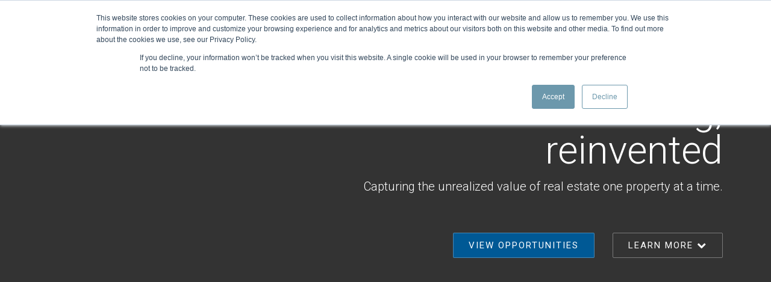

--- FILE ---
content_type: text/html; charset=UTF-8
request_url: https://quest-capital.com/
body_size: 40331
content:
<!doctype html>
<html class="no-js" lang="en-US">
<head>
	<meta charset="utf-8">
	<meta http-equiv="X-UA-Compatible" content="IE=edge,chrome=1" >
	<meta name="viewport" content="user-scalable=no, width=device-width, initial-scale=1, maximum-scale=1" />
    <meta name="apple-mobile-web-app-capable" content="yes" />
	<title>Home-Quest Capital Partners | Quest Capital Partners</title>
<meta name='robots' content='max-image-preview:large' />
	<style>img:is([sizes="auto" i], [sizes^="auto," i]) { contain-intrinsic-size: 3000px 1500px }</style>
	<meta name="description" content="[tatsu_section bg_color= &quot;&quot; bg_image= &quot;&quot; bg_repeat= &quot;no-repeat&quot; bg_attachment= &#039;{&quot;d&quot;:&quot;scroll&quot;}&#039; bg_position= &#039;{&quot;d&quot;:&quot;top left&quot;}&#039; bg_size= &#039;{&quot;d&quot;:&quot;cover&quot;}&#039;..." />
<meta name="robots" content="index,follow" />
<link rel="canonical" href="https://quest-capital.com/" />
<meta property="og:locale" content="en_US" />
<meta property="og:type" content="website" />
<meta property="og:title" content="Home-Quest Capital Partners, Quest Capital Partners" />
<meta property="og:description" content="[tatsu_section bg_color= &quot;&quot; bg_image= &quot;&quot; bg_repeat= &quot;no-repeat&quot; bg_attachment= &#039;{&quot;d&quot;:&quot;scroll&quot;}&#039; bg_position= &#039;{&quot;d&quot;:&quot;top left&quot;}&#039; bg_size= &#039;{&quot;d&quot;:&quot;cover&quot;}&#039;..." />
<meta property="og:url" content="https://quest-capital.com/" />
<meta property="og:site_name" name="copyright" content="Quest Capital Partners" />
<link rel='dns-prefetch' href='//fonts.googleapis.com' />
<link rel="alternate" type="application/rss+xml" title="Quest Capital Partners &raquo; Feed" href="https://quest-capital.com/feed/" />
<link rel="alternate" type="application/rss+xml" title="Quest Capital Partners &raquo; Comments Feed" href="https://quest-capital.com/comments/feed/" />
<script type="text/javascript">
/* <![CDATA[ */
window._wpemojiSettings = {"baseUrl":"https:\/\/s.w.org\/images\/core\/emoji\/16.0.1\/72x72\/","ext":".png","svgUrl":"https:\/\/s.w.org\/images\/core\/emoji\/16.0.1\/svg\/","svgExt":".svg","source":{"concatemoji":"https:\/\/quest-capital.com\/wp-includes\/js\/wp-emoji-release.min.js?ver=6.8.3"}};
/*! This file is auto-generated */
!function(s,n){var o,i,e;function c(e){try{var t={supportTests:e,timestamp:(new Date).valueOf()};sessionStorage.setItem(o,JSON.stringify(t))}catch(e){}}function p(e,t,n){e.clearRect(0,0,e.canvas.width,e.canvas.height),e.fillText(t,0,0);var t=new Uint32Array(e.getImageData(0,0,e.canvas.width,e.canvas.height).data),a=(e.clearRect(0,0,e.canvas.width,e.canvas.height),e.fillText(n,0,0),new Uint32Array(e.getImageData(0,0,e.canvas.width,e.canvas.height).data));return t.every(function(e,t){return e===a[t]})}function u(e,t){e.clearRect(0,0,e.canvas.width,e.canvas.height),e.fillText(t,0,0);for(var n=e.getImageData(16,16,1,1),a=0;a<n.data.length;a++)if(0!==n.data[a])return!1;return!0}function f(e,t,n,a){switch(t){case"flag":return n(e,"\ud83c\udff3\ufe0f\u200d\u26a7\ufe0f","\ud83c\udff3\ufe0f\u200b\u26a7\ufe0f")?!1:!n(e,"\ud83c\udde8\ud83c\uddf6","\ud83c\udde8\u200b\ud83c\uddf6")&&!n(e,"\ud83c\udff4\udb40\udc67\udb40\udc62\udb40\udc65\udb40\udc6e\udb40\udc67\udb40\udc7f","\ud83c\udff4\u200b\udb40\udc67\u200b\udb40\udc62\u200b\udb40\udc65\u200b\udb40\udc6e\u200b\udb40\udc67\u200b\udb40\udc7f");case"emoji":return!a(e,"\ud83e\udedf")}return!1}function g(e,t,n,a){var r="undefined"!=typeof WorkerGlobalScope&&self instanceof WorkerGlobalScope?new OffscreenCanvas(300,150):s.createElement("canvas"),o=r.getContext("2d",{willReadFrequently:!0}),i=(o.textBaseline="top",o.font="600 32px Arial",{});return e.forEach(function(e){i[e]=t(o,e,n,a)}),i}function t(e){var t=s.createElement("script");t.src=e,t.defer=!0,s.head.appendChild(t)}"undefined"!=typeof Promise&&(o="wpEmojiSettingsSupports",i=["flag","emoji"],n.supports={everything:!0,everythingExceptFlag:!0},e=new Promise(function(e){s.addEventListener("DOMContentLoaded",e,{once:!0})}),new Promise(function(t){var n=function(){try{var e=JSON.parse(sessionStorage.getItem(o));if("object"==typeof e&&"number"==typeof e.timestamp&&(new Date).valueOf()<e.timestamp+604800&&"object"==typeof e.supportTests)return e.supportTests}catch(e){}return null}();if(!n){if("undefined"!=typeof Worker&&"undefined"!=typeof OffscreenCanvas&&"undefined"!=typeof URL&&URL.createObjectURL&&"undefined"!=typeof Blob)try{var e="postMessage("+g.toString()+"("+[JSON.stringify(i),f.toString(),p.toString(),u.toString()].join(",")+"));",a=new Blob([e],{type:"text/javascript"}),r=new Worker(URL.createObjectURL(a),{name:"wpTestEmojiSupports"});return void(r.onmessage=function(e){c(n=e.data),r.terminate(),t(n)})}catch(e){}c(n=g(i,f,p,u))}t(n)}).then(function(e){for(var t in e)n.supports[t]=e[t],n.supports.everything=n.supports.everything&&n.supports[t],"flag"!==t&&(n.supports.everythingExceptFlag=n.supports.everythingExceptFlag&&n.supports[t]);n.supports.everythingExceptFlag=n.supports.everythingExceptFlag&&!n.supports.flag,n.DOMReady=!1,n.readyCallback=function(){n.DOMReady=!0}}).then(function(){return e}).then(function(){var e;n.supports.everything||(n.readyCallback(),(e=n.source||{}).concatemoji?t(e.concatemoji):e.wpemoji&&e.twemoji&&(t(e.twemoji),t(e.wpemoji)))}))}((window,document),window._wpemojiSettings);
/* ]]> */
</script>
<style id='wp-emoji-styles-inline-css' type='text/css'>

	img.wp-smiley, img.emoji {
		display: inline !important;
		border: none !important;
		box-shadow: none !important;
		height: 1em !important;
		width: 1em !important;
		margin: 0 0.07em !important;
		vertical-align: -0.1em !important;
		background: none !important;
		padding: 0 !important;
	}
</style>
<link rel='stylesheet' id='wp-block-library-css' href='https://quest-capital.com/wp-includes/css/dist/block-library/style.min.css?ver=6.8.3' type='text/css' media='all' />
<style id='classic-theme-styles-inline-css' type='text/css'>
/*! This file is auto-generated */
.wp-block-button__link{color:#fff;background-color:#32373c;border-radius:9999px;box-shadow:none;text-decoration:none;padding:calc(.667em + 2px) calc(1.333em + 2px);font-size:1.125em}.wp-block-file__button{background:#32373c;color:#fff;text-decoration:none}
</style>
<style id='safe-svg-svg-icon-style-inline-css' type='text/css'>
.safe-svg-cover{text-align:center}.safe-svg-cover .safe-svg-inside{display:inline-block;max-width:100%}.safe-svg-cover svg{fill:currentColor;height:100%;max-height:100%;max-width:100%;width:100%}

</style>
<style id='global-styles-inline-css' type='text/css'>
:root{--wp--preset--aspect-ratio--square: 1;--wp--preset--aspect-ratio--4-3: 4/3;--wp--preset--aspect-ratio--3-4: 3/4;--wp--preset--aspect-ratio--3-2: 3/2;--wp--preset--aspect-ratio--2-3: 2/3;--wp--preset--aspect-ratio--16-9: 16/9;--wp--preset--aspect-ratio--9-16: 9/16;--wp--preset--color--black: #000000;--wp--preset--color--cyan-bluish-gray: #abb8c3;--wp--preset--color--white: #ffffff;--wp--preset--color--pale-pink: #f78da7;--wp--preset--color--vivid-red: #cf2e2e;--wp--preset--color--luminous-vivid-orange: #ff6900;--wp--preset--color--luminous-vivid-amber: #fcb900;--wp--preset--color--light-green-cyan: #7bdcb5;--wp--preset--color--vivid-green-cyan: #00d084;--wp--preset--color--pale-cyan-blue: #8ed1fc;--wp--preset--color--vivid-cyan-blue: #0693e3;--wp--preset--color--vivid-purple: #9b51e0;--wp--preset--gradient--vivid-cyan-blue-to-vivid-purple: linear-gradient(135deg,rgba(6,147,227,1) 0%,rgb(155,81,224) 100%);--wp--preset--gradient--light-green-cyan-to-vivid-green-cyan: linear-gradient(135deg,rgb(122,220,180) 0%,rgb(0,208,130) 100%);--wp--preset--gradient--luminous-vivid-amber-to-luminous-vivid-orange: linear-gradient(135deg,rgba(252,185,0,1) 0%,rgba(255,105,0,1) 100%);--wp--preset--gradient--luminous-vivid-orange-to-vivid-red: linear-gradient(135deg,rgba(255,105,0,1) 0%,rgb(207,46,46) 100%);--wp--preset--gradient--very-light-gray-to-cyan-bluish-gray: linear-gradient(135deg,rgb(238,238,238) 0%,rgb(169,184,195) 100%);--wp--preset--gradient--cool-to-warm-spectrum: linear-gradient(135deg,rgb(74,234,220) 0%,rgb(151,120,209) 20%,rgb(207,42,186) 40%,rgb(238,44,130) 60%,rgb(251,105,98) 80%,rgb(254,248,76) 100%);--wp--preset--gradient--blush-light-purple: linear-gradient(135deg,rgb(255,206,236) 0%,rgb(152,150,240) 100%);--wp--preset--gradient--blush-bordeaux: linear-gradient(135deg,rgb(254,205,165) 0%,rgb(254,45,45) 50%,rgb(107,0,62) 100%);--wp--preset--gradient--luminous-dusk: linear-gradient(135deg,rgb(255,203,112) 0%,rgb(199,81,192) 50%,rgb(65,88,208) 100%);--wp--preset--gradient--pale-ocean: linear-gradient(135deg,rgb(255,245,203) 0%,rgb(182,227,212) 50%,rgb(51,167,181) 100%);--wp--preset--gradient--electric-grass: linear-gradient(135deg,rgb(202,248,128) 0%,rgb(113,206,126) 100%);--wp--preset--gradient--midnight: linear-gradient(135deg,rgb(2,3,129) 0%,rgb(40,116,252) 100%);--wp--preset--font-size--small: 13px;--wp--preset--font-size--medium: 20px;--wp--preset--font-size--large: 36px;--wp--preset--font-size--x-large: 42px;--wp--preset--spacing--20: 0.44rem;--wp--preset--spacing--30: 0.67rem;--wp--preset--spacing--40: 1rem;--wp--preset--spacing--50: 1.5rem;--wp--preset--spacing--60: 2.25rem;--wp--preset--spacing--70: 3.38rem;--wp--preset--spacing--80: 5.06rem;--wp--preset--shadow--natural: 6px 6px 9px rgba(0, 0, 0, 0.2);--wp--preset--shadow--deep: 12px 12px 50px rgba(0, 0, 0, 0.4);--wp--preset--shadow--sharp: 6px 6px 0px rgba(0, 0, 0, 0.2);--wp--preset--shadow--outlined: 6px 6px 0px -3px rgba(255, 255, 255, 1), 6px 6px rgba(0, 0, 0, 1);--wp--preset--shadow--crisp: 6px 6px 0px rgba(0, 0, 0, 1);}:where(.is-layout-flex){gap: 0.5em;}:where(.is-layout-grid){gap: 0.5em;}body .is-layout-flex{display: flex;}.is-layout-flex{flex-wrap: wrap;align-items: center;}.is-layout-flex > :is(*, div){margin: 0;}body .is-layout-grid{display: grid;}.is-layout-grid > :is(*, div){margin: 0;}:where(.wp-block-columns.is-layout-flex){gap: 2em;}:where(.wp-block-columns.is-layout-grid){gap: 2em;}:where(.wp-block-post-template.is-layout-flex){gap: 1.25em;}:where(.wp-block-post-template.is-layout-grid){gap: 1.25em;}.has-black-color{color: var(--wp--preset--color--black) !important;}.has-cyan-bluish-gray-color{color: var(--wp--preset--color--cyan-bluish-gray) !important;}.has-white-color{color: var(--wp--preset--color--white) !important;}.has-pale-pink-color{color: var(--wp--preset--color--pale-pink) !important;}.has-vivid-red-color{color: var(--wp--preset--color--vivid-red) !important;}.has-luminous-vivid-orange-color{color: var(--wp--preset--color--luminous-vivid-orange) !important;}.has-luminous-vivid-amber-color{color: var(--wp--preset--color--luminous-vivid-amber) !important;}.has-light-green-cyan-color{color: var(--wp--preset--color--light-green-cyan) !important;}.has-vivid-green-cyan-color{color: var(--wp--preset--color--vivid-green-cyan) !important;}.has-pale-cyan-blue-color{color: var(--wp--preset--color--pale-cyan-blue) !important;}.has-vivid-cyan-blue-color{color: var(--wp--preset--color--vivid-cyan-blue) !important;}.has-vivid-purple-color{color: var(--wp--preset--color--vivid-purple) !important;}.has-black-background-color{background-color: var(--wp--preset--color--black) !important;}.has-cyan-bluish-gray-background-color{background-color: var(--wp--preset--color--cyan-bluish-gray) !important;}.has-white-background-color{background-color: var(--wp--preset--color--white) !important;}.has-pale-pink-background-color{background-color: var(--wp--preset--color--pale-pink) !important;}.has-vivid-red-background-color{background-color: var(--wp--preset--color--vivid-red) !important;}.has-luminous-vivid-orange-background-color{background-color: var(--wp--preset--color--luminous-vivid-orange) !important;}.has-luminous-vivid-amber-background-color{background-color: var(--wp--preset--color--luminous-vivid-amber) !important;}.has-light-green-cyan-background-color{background-color: var(--wp--preset--color--light-green-cyan) !important;}.has-vivid-green-cyan-background-color{background-color: var(--wp--preset--color--vivid-green-cyan) !important;}.has-pale-cyan-blue-background-color{background-color: var(--wp--preset--color--pale-cyan-blue) !important;}.has-vivid-cyan-blue-background-color{background-color: var(--wp--preset--color--vivid-cyan-blue) !important;}.has-vivid-purple-background-color{background-color: var(--wp--preset--color--vivid-purple) !important;}.has-black-border-color{border-color: var(--wp--preset--color--black) !important;}.has-cyan-bluish-gray-border-color{border-color: var(--wp--preset--color--cyan-bluish-gray) !important;}.has-white-border-color{border-color: var(--wp--preset--color--white) !important;}.has-pale-pink-border-color{border-color: var(--wp--preset--color--pale-pink) !important;}.has-vivid-red-border-color{border-color: var(--wp--preset--color--vivid-red) !important;}.has-luminous-vivid-orange-border-color{border-color: var(--wp--preset--color--luminous-vivid-orange) !important;}.has-luminous-vivid-amber-border-color{border-color: var(--wp--preset--color--luminous-vivid-amber) !important;}.has-light-green-cyan-border-color{border-color: var(--wp--preset--color--light-green-cyan) !important;}.has-vivid-green-cyan-border-color{border-color: var(--wp--preset--color--vivid-green-cyan) !important;}.has-pale-cyan-blue-border-color{border-color: var(--wp--preset--color--pale-cyan-blue) !important;}.has-vivid-cyan-blue-border-color{border-color: var(--wp--preset--color--vivid-cyan-blue) !important;}.has-vivid-purple-border-color{border-color: var(--wp--preset--color--vivid-purple) !important;}.has-vivid-cyan-blue-to-vivid-purple-gradient-background{background: var(--wp--preset--gradient--vivid-cyan-blue-to-vivid-purple) !important;}.has-light-green-cyan-to-vivid-green-cyan-gradient-background{background: var(--wp--preset--gradient--light-green-cyan-to-vivid-green-cyan) !important;}.has-luminous-vivid-amber-to-luminous-vivid-orange-gradient-background{background: var(--wp--preset--gradient--luminous-vivid-amber-to-luminous-vivid-orange) !important;}.has-luminous-vivid-orange-to-vivid-red-gradient-background{background: var(--wp--preset--gradient--luminous-vivid-orange-to-vivid-red) !important;}.has-very-light-gray-to-cyan-bluish-gray-gradient-background{background: var(--wp--preset--gradient--very-light-gray-to-cyan-bluish-gray) !important;}.has-cool-to-warm-spectrum-gradient-background{background: var(--wp--preset--gradient--cool-to-warm-spectrum) !important;}.has-blush-light-purple-gradient-background{background: var(--wp--preset--gradient--blush-light-purple) !important;}.has-blush-bordeaux-gradient-background{background: var(--wp--preset--gradient--blush-bordeaux) !important;}.has-luminous-dusk-gradient-background{background: var(--wp--preset--gradient--luminous-dusk) !important;}.has-pale-ocean-gradient-background{background: var(--wp--preset--gradient--pale-ocean) !important;}.has-electric-grass-gradient-background{background: var(--wp--preset--gradient--electric-grass) !important;}.has-midnight-gradient-background{background: var(--wp--preset--gradient--midnight) !important;}.has-small-font-size{font-size: var(--wp--preset--font-size--small) !important;}.has-medium-font-size{font-size: var(--wp--preset--font-size--medium) !important;}.has-large-font-size{font-size: var(--wp--preset--font-size--large) !important;}.has-x-large-font-size{font-size: var(--wp--preset--font-size--x-large) !important;}
:where(.wp-block-post-template.is-layout-flex){gap: 1.25em;}:where(.wp-block-post-template.is-layout-grid){gap: 1.25em;}
:where(.wp-block-columns.is-layout-flex){gap: 2em;}:where(.wp-block-columns.is-layout-grid){gap: 2em;}
:root :where(.wp-block-pullquote){font-size: 1.5em;line-height: 1.6;}
</style>
<link rel='stylesheet' id='awsm-team-css-css' href='https://quest-capital.com/wp-content/plugins/awsm-team-pro/css/team.min.css?ver=1.10.2' type='text/css' media='all' />
<link rel='stylesheet' id='gdprmagnificpopup-css' href='https://quest-capital.com/wp-content/plugins/be-gdpr/public/css/magnific-popup.css?ver=1.1.6' type='text/css' media='all' />
<link rel='stylesheet' id='be-gdpr-css' href='https://quest-capital.com/wp-content/plugins/be-gdpr/public/css/be-gdpr-public.css?ver=1.1.6' type='text/css' media='all' />
<link rel='stylesheet' id='be-grid-portfolio-css' href='https://quest-capital.com/wp-content/plugins/be-grid/css/be-grid.min.css?ver=1.2.9' type='text/css' media='all' />
<link rel='stylesheet' id='wc-gallery-style-css' href='https://quest-capital.com/wp-content/plugins/boldgrid-gallery/includes/css/style.css?ver=1.55' type='text/css' media='all' />
<link rel='stylesheet' id='wc-gallery-popup-style-css' href='https://quest-capital.com/wp-content/plugins/boldgrid-gallery/includes/css/magnific-popup.css?ver=1.1.0' type='text/css' media='all' />
<link rel='stylesheet' id='wc-gallery-flexslider-style-css' href='https://quest-capital.com/wp-content/plugins/boldgrid-gallery/includes/vendors/flexslider/flexslider.css?ver=2.6.1' type='text/css' media='all' />
<link rel='stylesheet' id='wc-gallery-owlcarousel-style-css' href='https://quest-capital.com/wp-content/plugins/boldgrid-gallery/includes/vendors/owlcarousel/assets/owl.carousel.css?ver=2.1.4' type='text/css' media='all' />
<link rel='stylesheet' id='wc-gallery-owlcarousel-theme-style-css' href='https://quest-capital.com/wp-content/plugins/boldgrid-gallery/includes/vendors/owlcarousel/assets/owl.theme.default.css?ver=2.1.4' type='text/css' media='all' />
<link rel='stylesheet' id='tatsu-main-css' href='https://quest-capital.com/wp-content/plugins/tatsu/public/css/tatsu.min.css?ver=3.5.3' type='text/css' media='all' />
<link rel='stylesheet' id='exponent-modules-css' href='https://quest-capital.com/wp-content/plugins/exponent-modules/public/css/exponent-modules.min.css?ver=2.1.7' type='text/css' media='all' />
<link rel='stylesheet' id='bg-shce-genericons-css' href='https://quest-capital.com/wp-content/plugins/show-hidecollapse-expand/assets/css/genericons/genericons.css?ver=6.8.3' type='text/css' media='all' />
<link rel='stylesheet' id='bg-show-hide-css' href='https://quest-capital.com/wp-content/plugins/show-hidecollapse-expand/assets/css/bg-show-hide.css?ver=6.8.3' type='text/css' media='all' />
<link rel='stylesheet' id='typehub-css' href='https://quest-capital.com/wp-content/plugins/tatsu/includes/typehub/public/css/typehub-public.css?ver=2.0.6' type='text/css' media='all' />
<link rel='stylesheet' id='typehub-google-fonts-css' href='//fonts.googleapis.com/css?family=Roboto%3A700%2C400%2C600%2C200%2C800%2C500%7CRoboto%3A900%2C800%2C700%7CRoboto%3A400%7CRoboto%3A500%2C%2C700&#038;ver=1.0' type='text/css' media='all' />
<link rel='stylesheet' id='font_awesome_brands-css' href='https://quest-capital.com/wp-content/plugins/tatsu/includes/icons/font_awesome/brands.css?ver=6.8.3' type='text/css' media='all' />
<link rel='stylesheet' id='tatsu_icons-css' href='https://quest-capital.com/wp-content/plugins/tatsu/includes/icons/tatsu_icons/tatsu-icons.css?ver=6.8.3' type='text/css' media='all' />
<style id='wpxpo-global-style-inline-css' type='text/css'>
:root {
			--preset-color1: #037fff;
			--preset-color2: #026fe0;
			--preset-color3: #071323;
			--preset-color4: #132133;
			--preset-color5: #34495e;
			--preset-color6: #787676;
			--preset-color7: #f0f2f3;
			--preset-color8: #f8f9fa;
			--preset-color9: #ffffff;
		}{}
</style>
<style id='ultp-preset-colors-style-inline-css' type='text/css'>
:root { --postx_preset_Base_1_color: #f4f4ff; --postx_preset_Base_2_color: #dddff8; --postx_preset_Base_3_color: #B4B4D6; --postx_preset_Primary_color: #3323f0; --postx_preset_Secondary_color: #4a5fff; --postx_preset_Tertiary_color: #FFFFFF; --postx_preset_Contrast_3_color: #545472; --postx_preset_Contrast_2_color: #262657; --postx_preset_Contrast_1_color: #10102e; --postx_preset_Over_Primary_color: #ffffff;  }
</style>
<style id='ultp-preset-gradient-style-inline-css' type='text/css'>
:root { --postx_preset_Primary_to_Secondary_to_Right_gradient: linear-gradient(90deg, var(--postx_preset_Primary_color) 0%, var(--postx_preset_Secondary_color) 100%); --postx_preset_Primary_to_Secondary_to_Bottom_gradient: linear-gradient(180deg, var(--postx_preset_Primary_color) 0%, var(--postx_preset_Secondary_color) 100%); --postx_preset_Secondary_to_Primary_to_Right_gradient: linear-gradient(90deg, var(--postx_preset_Secondary_color) 0%, var(--postx_preset_Primary_color) 100%); --postx_preset_Secondary_to_Primary_to_Bottom_gradient: linear-gradient(180deg, var(--postx_preset_Secondary_color) 0%, var(--postx_preset_Primary_color) 100%); --postx_preset_Cold_Evening_gradient: linear-gradient(0deg, rgb(12, 52, 131) 0%, rgb(162, 182, 223) 100%, rgb(107, 140, 206) 100%, rgb(162, 182, 223) 100%); --postx_preset_Purple_Division_gradient: linear-gradient(0deg, rgb(112, 40, 228) 0%, rgb(229, 178, 202) 100%); --postx_preset_Over_Sun_gradient: linear-gradient(60deg, rgb(171, 236, 214) 0%, rgb(251, 237, 150) 100%); --postx_preset_Morning_Salad_gradient: linear-gradient(-255deg, rgb(183, 248, 219) 0%, rgb(80, 167, 194) 100%); --postx_preset_Fabled_Sunset_gradient: linear-gradient(-270deg, rgb(35, 21, 87) 0%, rgb(68, 16, 122) 29%, rgb(255, 19, 97) 67%, rgb(255, 248, 0) 100%);  }
</style>
<style id='ultp-preset-typo-style-inline-css' type='text/css'>
:root { --postx_preset_Heading_typo_font_family: Helvetica; --postx_preset_Heading_typo_font_family_type: sans-serif; --postx_preset_Heading_typo_font_weight: 600; --postx_preset_Heading_typo_text_transform: capitalize; --postx_preset_Body_and_Others_typo_font_family: Helvetica; --postx_preset_Body_and_Others_typo_font_family_type: sans-serif; --postx_preset_Body_and_Others_typo_font_weight: 400; --postx_preset_Body_and_Others_typo_text_transform: lowercase; --postx_preset_body_typo_font_size_lg: 16px; --postx_preset_paragraph_1_typo_font_size_lg: 12px; --postx_preset_paragraph_2_typo_font_size_lg: 12px; --postx_preset_paragraph_3_typo_font_size_lg: 12px; --postx_preset_heading_h1_typo_font_size_lg: 42px; --postx_preset_heading_h2_typo_font_size_lg: 36px; --postx_preset_heading_h3_typo_font_size_lg: 30px; --postx_preset_heading_h4_typo_font_size_lg: 24px; --postx_preset_heading_h5_typo_font_size_lg: 20px; --postx_preset_heading_h6_typo_font_size_lg: 16px; }
</style>
<link rel='stylesheet' id='wp-post-modal-css' href='https://quest-capital.com/wp-content/plugins/wp-post-modal/public/css/wp-post-modal-public.css?ver=1.0.0' type='text/css' media='all' />
<link rel='stylesheet' id='exponent-core-icons-css' href='https://quest-capital.com/wp-content/themes/exponent/fonts/icons.css?ver=1.3.0.9' type='text/css' media='all' />
<link rel='stylesheet' id='exponent-vendor-css' href='https://quest-capital.com/wp-content/themes/exponent/css/vendor/vendor.min.css?ver=1.3.0.9' type='text/css' media='all' />
<link rel='stylesheet' id='exponent-main-css-css' href='https://quest-capital.com/wp-content/themes/exponent/css/main.min.css?ver=1.3.0.9' type='text/css' media='all' />
<link rel='stylesheet' id='exponent-style-css-css' href='https://quest-capital.com/wp-content/themes/exponent/style.css?ver=1.3.0.9' type='text/css' media='all' />
<script type="text/javascript" src="https://quest-capital.com/wp-includes/js/jquery/jquery.min.js?ver=3.7.1" id="jquery-core-js"></script>
<script type="text/javascript" src="https://quest-capital.com/wp-includes/js/jquery/jquery-migrate.min.js?ver=3.4.1" id="jquery-migrate-js"></script>
<script type="text/javascript" id="be-gdpr-js-extra">
/* <![CDATA[ */
var beGdprConcerns = {"youtube":{"label":"Youtube","description":"Consent to display content from YouTube.","required":false},"vimeo":{"label":"Vimeo","description":"Consent to display content from Vimeo.","required":false},"gmaps":{"label":"Google Maps","description":"Consent to display content from Google Maps.","required":false},"spotify":{"label":"Spotify","description":"Consent to display content from Spotify.","required":false},"soundcloud":{"label":"Sound Cloud","description":"Consent to display content from Sound Cloud.","required":false}};
/* ]]> */
</script>
<script type="text/javascript" src="https://quest-capital.com/wp-content/plugins/be-gdpr/public/js/be-gdpr-public.js?ver=1.1.6" id="be-gdpr-js"></script>
<script type="text/javascript" src="https://quest-capital.com/wp-content/plugins/tatsu/includes/typehub/public/js/webfont.min.js?ver=6.8.3" id="webfontloader-js"></script>
<script type="text/javascript" id="webfontloader-js-after">
/* <![CDATA[ */
WebFont.load( { typekit: { id: '' }, })
/* ]]> */
</script>
<script type="text/javascript" id="wp-post-modal-js-extra">
/* <![CDATA[ */
var fromPHP = {"pluginUrl":"https:\/\/quest-capital.com\/wp-content\/plugins\/wp-post-modal\/public\/","breakpoint":"0","styled":"1","disableScrolling":"1","loader":"1","ajax_url":"https:\/\/quest-capital.com\/wp-admin\/admin-ajax.php","siteUrl":"https:\/\/quest-capital.com","restMethod":"","iframe":"","urlState":"","containerID":"#modal-ready","modalLinkClass":"modal-link","isAdmin":"","customizing":""};
/* ]]> */
</script>
<script type="text/javascript" src="https://quest-capital.com/wp-content/plugins/wp-post-modal/public/js/wp-post-modal-public.js?ver=1.0.0" id="wp-post-modal-js"></script>
<script type="text/javascript" src="https://quest-capital.com/wp-content/themes/exponent/js/vendor/modernizr.min.js?ver=6.8.3" id="modernizr-js"></script>
<link rel="https://api.w.org/" href="https://quest-capital.com/wp-json/" /><link rel="alternate" title="JSON" type="application/json" href="https://quest-capital.com/wp-json/wp/v2/pages/5790" /><link rel="EditURI" type="application/rsd+xml" title="RSD" href="https://quest-capital.com/xmlrpc.php?rsd" />
<link rel='shortlink' href='https://quest-capital.com/' />
<link rel="alternate" title="oEmbed (JSON)" type="application/json+oembed" href="https://quest-capital.com/wp-json/oembed/1.0/embed?url=https%3A%2F%2Fquest-capital.com%2F" />
<link rel="alternate" title="oEmbed (XML)" type="text/xml+oembed" href="https://quest-capital.com/wp-json/oembed/1.0/embed?url=https%3A%2F%2Fquest-capital.com%2F&#038;format=xml" />
<!-- AWSM team pro custom CSS - begin  --><style type="text/css">#awsm-team-6270 .awsm-grid{
  justify-content: center;
}</style><!-- AWSM team pro custom CSS - end  --><!-- HubSpot WordPress Plugin v11.3.33: embed JS disabled as a portalId has not yet been configured --><style id="be-dynamic-css" type="text/css"> 
/****************************************************
Header Styles
*****************************************************/

.exponent-menu li a:hover,
.exponent-menu li.current-menu-item > a,
.exponent-mobile-menu li a:hover,
.exponent-mobile-menu li.current-menu-item > a,
.exponent-menu > ul > li:hover > a,
.exponent-menu .exponent-sub-menu > li:hover > a{
  color:  rgba(0,89,149,1);
}
.exponent-menu > ul > li:hover > .exponent-sub-menu-indicator svg polyline,
.exponent-menu .exponent-sub-menu > li:hover svg polyline {
  stroke : rgba(0,89,149,1);
}
/**
 * Common Styles
 */
blockquote {
  border-left: 4px solid rgba(0,89,149,1);
}
a {
  color : rgba(0,89,149,1);
}

.flickity-page-dots .dot.is-selected {
  background : rgba(0,89,149,1);
}

/**
 * Form Styles
 */ 

.exp-form-border {
  background-color : rgba(0,89,149,1);
}
.exp-form-border-with-underline .exp-form-field-active .exp-form-field-label {
   color : rgba(0,89,149,1); 
}

.exp-form-rounded input:not([type = "submit"]):focus,
.exp-form-rounded textarea:focus,
.exp-form-rounded select:focus {
   border-color : rgba(0,89,149,1);
}
.exp-form-pill input:not([type = "submit"]):focus,
.exp-form-pill textarea:focus,
.exp-form-pill select:focus {
  border-color : rgba(0,89,149,1);
}


.exp-form-pill input:not([type = "submit"]),
.exp-form-pill textarea,
.exp-form-pill select,
.exp-form-rounded input,
.exp-form-rounded textarea,
.exp-form-rounded select {
    background-color : rgba(245,166,35,1);
}

input[ type = "submit" ] {
  color : #ffffff;
  background : rgba(0,89,149,1);
}

/**
 * Posts Styles
 */


.exp-post-categories-normal a:hover,
.exp-post-title a:hover,
.exp-post-author .exp-post-author-name:hover {
    color : rgba(0,89,149,1);
}

.pages_list a {
  background: rgba(170,218,249,1);
  color: #ffffff;
}

.pages_list a:hover {
  background: rgba(0,89,149,1);
  color: #ffffff;
}

.exp-categories-post-count {
  color : rgba(0,89,149,1);
}

.exp-archive-post-count {
  color : rgba(0,89,149,1);
}

.widget_calendar tbody a {
  color : rgba(0,89,149,1);
}

.exp-read-more.exp-read-more-underlined::after {
  background : rgba(0,89,149,1);
}

.exp-posts-nav {
   padding-top : 20px;
   padding-bottom : 20px;
}

.exp-home-grid-icon {
  color : rgba(170,218,249,1);
}

.exp-read-more-underlined {
  color : rgba(170,218,249,1);
}
.exp-read-more-underlined::before {
  color : rgba(170,218,249,1);
}
.exp-read-more-underlined:hover {
  color : rgba(0,89,149,1);
}
.exp-read-more-underlined:hover::after {
  color : rgba(0,89,149,1);
}

/**
 * anchor styles
 */

  .menu-item.current-menu-item > a {
    color : rgba(0,89,149,1);
  }

 .exp-breadcrumbs a:hover,
 .widget a:hover {
   color : rgba(0,89,149,1);
 }
 .widget .tag-cloud-link:hover {
   background : rgba(0,89,149,1);
 }

.exp-post-single-footer-author {
   background : #ffffff;
}

.exp-pagination .page-numbers:not(.current):hover {
  background : rgba(245,166,35,1);
}

.exp-post-single-footer-tags .exp-term:hover,
.exp-pagination .current {
  color : #ffffff;
  background : rgba(0,89,149,1);
}
.exp-pagination .current {
  border-color:  rgba(0,89,149,1);
  box-shadow : 0 7px 14px -6px rgba(0,89,149,1);
}
.exp-pagination a:hover {
  color : rgba(0,89,149,1);
}

/**
 * Comments
 */
#cancel-comment-reply-link:hover,
.exp-comment-reply:hover {
  color : rgba(0,89,149,1);
}

/**
 * Widgets
 */
.exp-archive-post-count,
.exp-categories-post-count {
  background : rgba(245,166,35,1);
}
.exp-archive-widget-link:hover a {
  color : rgba(0,89,149,1)}
.exp-archive-widget-link:hover .exp-archive-post-count {
  background : rgba(0,89,149,1);
  color : #ffffff;
}
.exp-categories-widget-link:hover > a {
  color : rgba(0,89,149,1);
}
.exp-categories-widget-link:hover > .exp-categories-post-count {
  color : #ffffff;
  background : rgba(0,89,149,1);
}
.widget_calendar tbody a {
  background : rgba(245,166,35,1);
}
#wp-calendar caption {
  color: rgba(170,218,249,1);
}
.widget_calendar tbody a:hover {
  color : #ffffff;
  background : rgba(0,89,149,1);
}
.tagcloud .tag-cloud-link {
  background : rgba(245,166,35,1);
}
.tagcloud .tag-cloud-link:hover {
  color : #ffffff;
  background : rgba(0,89,149,1);
}

/**
 * Accordion Module
 */
.accordion-head:hover {
    color: rgba(0,89,149,1);
}

/** Loader color */
.exp-subscribe-loader-inner {
  border-color : rgba(245,166,35,1);
  border-left-color : rgba(0,89,149,1);
}

#be-themes-page-loader .style-spin{
    border: 7px solid rgba(0,89,149,0.3);
    border-top-color: rgba(0,89,149,1);
}

#be-themes-page-loader .style-ring div{
	border: 6px solid rgba(0,89,149,0.6);
	border-color:rgba(0,89,149,0.6) transparent transparent transparent;
}

#be-themes-page-loader .style-ellipsis div {
	background:rgba(0,89,149,1);
}

#be-themes-page-loader .style-ripple div {
	border: 4px solid rgba(0,89,149,1);
}

/**
 * Back to Top
 */
#be-themes-back-to-top {
   background : rgba(0,89,149,1);
   color : #ffffff;
}

/**
 * Backgrounds
 */

  body {
      background : rgba(255, 255, 255, 1)  }

/**
 * Entry Header
 */
  .exp-entry-header {
    background : #f8f8f8;
    color : ;
    padding-top : 80px;
    padding-bottom : 80px;
  }
  .exp-entry-header .exp-post-entry-title {
    color : ;
  }

  .exp-breadcrumbs {
    color : #848991;
  }


/**
 * Search Form
 */
.search:focus ~ .exp-searchform-icon,
.exp-form-field-active .exp-searchform-icon {
    color : rgba(0,89,149,1);
}

/**
 * Woocommerce
 */

.woocommerce-orders-table a:hover {
  color : rgba(0,89,149,1);
}

.woocommerce-table--order-downloads td a:hover {
  color : rgba(0,89,149,1);
}

.exp-quick-view {
  background : rgba(0,89,149,1);
  color : #ffffff;
}

.exp-wc-price-cart-wrap .exp-add-to-cart {
  color : rgba(0,89,149,1);
}

.exp-wc-meta-value a:hover {
  color : rgba(0,89,149,1);
}

.single_add_to_cart_button {
  color : #ffffff;
  background : rgba(0,89,149,1);
}
.single_add_to_cart_button:hover {
  color : rgba(0,89,149,1);
  background : #ffffff;
  border : 1px solid rgba(0,89,149,1);
}

.wc-tabs .active {
  color : rgba(0,89,149,1);
  border-bottom : 2px solid rgba(0,89,149,1);
}

.exp-product-categories a:hover {
  color : rgba(0,89,149,1);
}

.products .exp-product-title a:hover {
  color : rgba(0,89,149,1);
}

.exp-add-to-wishlist-icon:hover,
.exp-already-in-wishlist {
  color : rgba(0,89,149,1);
}
.products .exp-already-in-wishlist-icon {
  color : rgba(0,89,149,1);
}
.exp-wc-product-info-inner .exp-add-to-wishlist:hover { 
  color : rgba(0,89,149,1);
}

.exp-wc-add-to-cart-icon:hover {
  color : rgba(0,89,149,1);
}

.exp-wc-quickview .product_title:hover {
  color : rgba(0,89,149,1);
}

.woocommerce-mini-cart__buttons a {
   color : #ffffff;
   background : rgba(0,89,149,1);
}
.woocommerce-mini-cart__buttons a:hover {
  color : rgba(0,89,149,1);
  background  : #ffffff;
  border-color : rgba(0,89,149,1);
}

.woocommerce-mini-cart__buttons .checkout {
  color : rgba(0,89,149,1);
  background  : #ffffff;
}
.woocommerce-mini-cart__buttons .checkout:hover {
  color : #ffffff;
  background : rgba(0,89,149,1);
}

.exp-wc-cart-product-title:hover {
  color : rgba(0,89,149,1);
}

.grouped_form a:hover {
  color : rgba(0,89,149,1);
}

.product-categories .cat-item a:hover {
    color: rgba(0,89,149,1);
}
.product-categories .cat-item a:hover + .count > .exp-categories-post-count {
    background: rgba(0,89,149,1);
    color : #ffffff;
}

.widget .price_slider {
  background : rgba(245,166,35,1);
}

.ui-slider-handle,
.ui-slider-range {
  border-color : rgba(0,89,149,1);
}

.price_slider_amount button {
  background : rgba(0,89,149,1);
}

.woocommerce-widget-layered-nav-list__item .count {
  color : rgba(0,89,149,1);
}
.woocommerce-widget-layered-nav-list__item .count {
  background : rgba(245,166,35,1);
}
.woocommerce-widget-layered-nav-list__item > a:hover {
  color : rgba(0,89,149,1);
}
.woocommerce-widget-layered-nav-list__item > a:hover + .count {
  background : rgba(0,89,149,1);
  color : #ffffff;
}

.widget_layered_nav_filters .chosen {
  color : #ffffff;
  background  : rgba(0,89,149,1);
}

.woocommerce-cart-form__contents .product-name a:hover,
.wishlist_table .product-name a:hover {
  color : rgba(0,89,149,1);
}

.coupon button {
  color : #ffffff;
  background : rgba(0,89,149,1);
}

button[name = "calc_shipping"] {
  color : #ffffff;
  background : rgba(0,89,149,1);
}

.cart_totals .checkout-button {
  color : #ffffff;
  background : rgba(0,89,149,1);
}

.woocommerce-form-coupon button[name = "apply_coupon"] {
  color : #ffffff;
  background : rgba(0,89,149,1);
}

.woocommerce-shipping-fields input:focus,
.woocommerce-billing-fields input:focus,
.woocommerce-form-login input:focus,
.woocommerce-form-register input:focus,
.woocommerce-form-coupon input:focus,
.woocommerce-address-fields input:focus, 
.woocommerce-EditAccountForm input:focus {
  border-color : rgba(0,89,149,1);
}

.woocommerce-additional-fields textarea:focus {
  border-color : rgba(0,89,149,1); 
}

button[name = "woocommerce_checkout_place_order"] {
  color : #ffffff;
  background : rgba(0,89,149,1);
}

.woocommerce-table--order-details .product-name a:hover {
    color : rgba(0,89,149,1);
}

.woocommerce-MyAccount-navigation-link:hover {
  color : rgba(0,89,149,1);
}

.woocommerce-orders-table .woocommerce-orders-table__cell-order-number a {
  color : rgba(0,89,149,1);
}

.woocommerce-account .woocommerce-Address-title a {
  color : rgba(0,89,149,1);
}

.woocommerce-review__verified.verified {
    background : rgba(245,166,35,1);
}

.woocommerce-form-login button[name="login"],
.woocommerce-form-register button[name="register"] {
  color : #ffffff;
  background : rgba(0,89,149,1);
}

.woocommerce-address-fields button[name = "save_address"],
.woocommerce-EditAccountForm button[name = "save_account_details"] {
  color : #ffffff;
  background : rgba(0,89,149,1);
}

.woocommerce-form-coupon-toggle .showcoupon,
.woocommerce-form-login-toggle .showlogin,
.lost_password a,
.exp-wc-product-share-icons .custom-share-button,
.yith-wcwl-share a {
  color : rgba(170,218,249,1);
}

.exponent-cart-count {
  background : rgba(0,89,149,1);
  color : #ffffff;
}

/**
 * Portfolio details btn
 */
.be-portfolio-details .mediumbtn {
  background: rgba(0,89,149,1);
  color:#ffffff;
}

.home-grid-icon:hover span {
  background : rgba(0,89,149,1);
} </style><style type="text/css">.recentcomments a{display:inline !important;padding:0 !important;margin:0 !important;}</style><meta name="generator" content="Powered by Slider Revolution 6.7.40 - responsive, Mobile-Friendly Slider Plugin for WordPress with comfortable drag and drop interface." />
<!-- Start of HubSpot Embed Code -->
<script type="text/javascript" id="hs-script-loader" async defer src="//js.hs-scripts.com/7307954.js"></script>
<!-- End of HubSpot Embed Code -->
<!-- Google tag (gtag.js) -->
<script async src="https://www.googletagmanager.com/gtag/js?id=G-DKX6N9K8P5"></script>
<script>
  window.dataLayer = window.dataLayer || [];
  function gtag(){dataLayer.push(arguments);}
  gtag('js', new Date());

  gtag('config', 'G-DKX6N9K8P5');
</script><style rel="stylesheet" id="typehub-output">h1,.h1{font-family:"Roboto",-apple-system,BlinkMacSystemFont,'Segoe UI',Roboto,Oxygen-Sans,Ubuntu,Cantarell,'Helvetica Neue',sans-serif;font-weight:700;font-style:normal;font-size:50px;text-transform:none;letter-spacing:-0.005em;line-height:62px;color:rgba(0,89,149,1)}h2,.h2{font-family:"Roboto",-apple-system,BlinkMacSystemFont,'Segoe UI',Roboto,Oxygen-Sans,Ubuntu,Cantarell,'Helvetica Neue',sans-serif;font-weight:900;font-style:normal;font-size:44px;text-transform:none;letter-spacing:0;line-height:56px;color:rgba(0,89,149,1)}h3,.h3{font-family:"Roboto",-apple-system,BlinkMacSystemFont,'Segoe UI',Roboto,Oxygen-Sans,Ubuntu,Cantarell,'Helvetica Neue',sans-serif;font-weight:900;font-style:normal;font-size:34px;text-transform:none;letter-spacing:-0.003em;line-height:46px;color:rgba(0,89,149,1)}h4,.h4{font-family:"Roboto",-apple-system,BlinkMacSystemFont,'Segoe UI',Roboto,Oxygen-Sans,Ubuntu,Cantarell,'Helvetica Neue',sans-serif;font-weight:900;font-style:normal;font-size:26px;text-transform:none;letter-spacing:0;line-height:38px;color:rgba(0,89,149,1)}h5,.exp-wc-cart-collaterals-inner .cart_totals h2,.woocommerce-billing-fields h3,.exp-wc-cart-title,#ship-to-different-address,.woocommerce-customer-details .woocommerce-column__title,.woocommerce-account.woocommerce-edit-address h3,#order_review_heading,.exp-posts-nav-post-title,.h5{font-family:"Roboto",-apple-system,BlinkMacSystemFont,'Segoe UI',Roboto,Oxygen-Sans,Ubuntu,Cantarell,'Helvetica Neue',sans-serif;font-weight:800;font-style:normal;font-size:18px;text-transform:none;letter-spacing:-0.01em;line-height:30px;color:rgba(0,89,149,1)}h6,.testimonial-author-role.h6-font,.menu-card-title,.menu-card-item-price,.slider-counts,.woocommerce-mini-cart__total strong,.variations .label,.exp-wc-meta-label,.exp-wc-shop-attribute-label,.cart_totals h2,.woocommerce-orders-table th,.upsells>h2,.related>h2,.woocommerce-table--order-details thead th,.woocommerce-orders-table a,.wc_payment_method label,.woocommerce-checkout-review-order thead th,.wishlist_table th,.exp-wc-product-share-label,.yith-wcwl-share-title,.woocommerce-Reviews #reply-title,.woocommerce-checkout-review-order tfoot .woocommerce-Price-amount,.stock,.woocommerce-table--order-details tfoot .woocommerce-Price-amount,.woocommerce-Address-title a,.wc-tabs,.exp-wc-review-author,a.bbp-forum-title,#bbpress-forums fieldset.bbp-form label,.bbp-topic-title a.bbp-topic-permalink,#bbpress-forums ul.forum-titles li,#bbpress-forums ul.bbp-replies li.bbp-header,.h6{font-family:"Roboto",-apple-system,BlinkMacSystemFont,'Segoe UI',Roboto,Oxygen-Sans,Ubuntu,Cantarell,'Helvetica Neue',sans-serif;font-weight:800;font-style:normal;font-size:16px;text-transform:none;letter-spacing:-0.01px;line-height:26px;color:rgba(0,89,149,1)}body,.special-heading-wrap .caption-wrap .body-font,.body{font-family:"Roboto",-apple-system,BlinkMacSystemFont,'Segoe UI',Roboto,Oxygen-Sans,Ubuntu,Cantarell,'Helvetica Neue',sans-serif;font-weight:400;font-style:normal;font-size:17px;text-transform:none;letter-spacing:0;line-height:30px;color:rgba(105,108,113,1)}.exp-countdown-wrap .countdown-amount{font-family:"Roboto",-apple-system,BlinkMacSystemFont,'Segoe UI',Roboto,Oxygen-Sans,Ubuntu,Cantarell,'Helvetica Neue',sans-serif;font-size:50px;line-height:2;letter-spacing:0;font-weight:400;font-style:normal}.exp-countdown-wrap .countdown-period{font-family:"Roboto",-apple-system,BlinkMacSystemFont,'Segoe UI',Roboto,Oxygen-Sans,Ubuntu,Cantarell,'Helvetica Neue',sans-serif;font-size:15px;line-height:1.7em;letter-spacing:0;font-weight:400;font-style:normal;text-transform:none}.tatsu-wp-forms div.wpforms-container-full .wpforms-form label.wpforms-field-label{font-family:"Roboto",-apple-system,BlinkMacSystemFont,'Segoe UI',Roboto,Oxygen-Sans,Ubuntu,Cantarell,'Helvetica Neue',sans-serif;font-size:15px;line-height:1.7em;color:rgba(0,0,0,0.45);letter-spacing:0;font-weight:400;font-style:normal;text-transform:none}.tatsu-wp-forms div.wpforms-container-full .wpforms-form select,.tatsu-wp-forms div.wpforms-container-full .wpforms-form input:not([type = "submit"]),.tatsu-wp-forms div.wpforms-container-full .wpforms-form label.wpforms-field-label-inline{font-family:"Roboto",-apple-system,BlinkMacSystemFont,'Segoe UI',Roboto,Oxygen-Sans,Ubuntu,Cantarell,'Helvetica Neue',sans-serif;font-size:15px;line-height:1.7em;color:#343638;letter-spacing:0;font-weight:600;font-style:normal;text-transform:none}.tatsu-wp-forms div.wpforms-container-full .wpforms-form label.wpforms-field-sublabel{font-family:"Roboto",-apple-system,BlinkMacSystemFont,'Segoe UI',Roboto,Oxygen-Sans,Ubuntu,Cantarell,'Helvetica Neue',sans-serif;font-size:12px;line-height:1em;color:rgba(0,0,0,0.45);letter-spacing:0;font-weight:200;font-style:normal;text-transform:none}.widget_recent_comments a,.widget_rss .rsswidget,.widget_rss cite,.cart_totals th,.woocommerce-checkout-review-order-table tfoot th,.woocommerce-table--order-details tfoot th,.exp-recent-posts-widget-post-title,.widget_recent_entries a,.h7{font-family:"Roboto",-apple-system,BlinkMacSystemFont,'Segoe UI',Roboto,Oxygen-Sans,Ubuntu,Cantarell,'Helvetica Neue',sans-serif;font-weight:700;font-style:normal;font-size:15px;text-transform:none;letter-spacing:-0.02em;line-height:22px;color:rgba(62,66,73,1)}.h8{font-family:"Roboto",-apple-system,BlinkMacSystemFont,'Segoe UI',Roboto,Oxygen-Sans,Ubuntu,Cantarell,'Helvetica Neue',sans-serif;font-weight:800;font-style:normal;font-size:13px;text-transform:none;letter-spacing:0;line-height:18px;color:rgba(132,137,145,1)}.exp-posts-nav-post-location,.exp-read-more-underlined,.pages_list a,.h9{font-family:"Roboto",-apple-system,BlinkMacSystemFont,'Segoe UI',Roboto,Oxygen-Sans,Ubuntu,Cantarell,'Helvetica Neue',sans-serif;font-weight:800;font-style:normal;font-size:12px;text-transform:uppercase;letter-spacing:1px;line-height:14px;color:rgba(132,137,145,1)}.body_1{font-family:"Roboto",-apple-system,BlinkMacSystemFont,'Segoe UI',Roboto,Oxygen-Sans,Ubuntu,Cantarell,'Helvetica Neue',sans-serif;font-weight:400;font-style:normal;font-size:15px;text-transform:none;letter-spacing:0;line-height:24px;color:rgba(132,137,145,1)}.body_2{font-family:"Roboto",-apple-system,BlinkMacSystemFont,'Segoe UI',Roboto,Oxygen-Sans,Ubuntu,Cantarell,'Helvetica Neue',sans-serif;font-weight:400;font-style:normal;font-size:19px;text-transform:none;letter-spacing:0;line-height:31px;color:rgba(132,137,145,1)}blockquote,.quote{font-family:"Roboto",-apple-system,BlinkMacSystemFont,'Segoe UI',Roboto,Oxygen-Sans,Ubuntu,Cantarell,'Helvetica Neue',sans-serif;font-weight:400;font-style:normal;font-size:22px;text-transform:none;letter-spacing:0;line-height:34px;color:rgba(49,50,51,1)}.exp-post-entry-title{font-family:"Roboto",-apple-system,BlinkMacSystemFont,'Segoe UI',Roboto,Oxygen-Sans,Ubuntu,Cantarell,'Helvetica Neue',sans-serif;font-weight:600;font-style:normal;font-size:35px;text-transform:none;letter-spacing:0;line-height:46px;color:rgba(49,50,51,1)}.exp-posts-nav-post-title{font-family:"Roboto",-apple-system,BlinkMacSystemFont,'Segoe UI',Roboto,Oxygen-Sans,Ubuntu,Cantarell,'Helvetica Neue',sans-serif;font-weight:400;font-style:normal;font-size:17px;text-transform:none;letter-spacing:0;line-height:30px;color:#343638}.tatsu-button,input[type = "submit"],button[type="submit"],.cart_totals a.checkout-button{font-family:"Roboto",-apple-system,BlinkMacSystemFont,'Segoe UI',Roboto,Oxygen-Sans,Ubuntu,Cantarell,'Helvetica Neue',sans-serif;font-weight:400;font-style:normal}.smallbtn,.exp-success-message__content a{font-size:12px;line-height:12px;letter-spacing:1px;text-transform:uppercase}.mediumbtn,input[type = "submit"],div.wpforms-container-full .wpforms-form .wpforms-submit-container button[type=submit],.woocommerce-mini-cart__buttons a,.woocommerce-address-fields button[name = "save_address"],.woocommerce-EditAccountForm button[name = "save_account_details"],.exp-quick-view,.single_add_to_cart_button,.coupon button,button[name = "calc_shipping"],.woocommerce-form-coupon button[name = "apply_coupon"],.woocommerce-form-login button[name="login"],.woocommerce-form-register button[name="register"]{font-size:12px;line-height:12px;letter-spacing:1px;text-transform:uppercase}.largebtn,.cart_totals .checkout-button,button[name = "woocommerce_checkout_place_order"]{font-size:13px;line-height:13px;letter-spacing:1px;text-transform:uppercase}.x-largebtn{font-size:14px;line-height:14px;letter-spacing:1px;text-transform:uppercase}.tatsu-button-wrap.blockbtn .tatsu-button,.tatsu-button.blockbtn{font-size:14px;line-height:14px;letter-spacing:1px;text-transform:uppercase}.tatsu-animated-link-inner{font-family:"Roboto",-apple-system,BlinkMacSystemFont,'Segoe UI',Roboto,Oxygen-Sans,Ubuntu,Cantarell,'Helvetica Neue',sans-serif;font-size:12px;line-height:1.7em;color:#343638;letter-spacing:1px;font-weight:600;font-style:normal;text-transform:uppercase}.exp-form input:not([type = "submit"]),.exp-form textarea,.exp-form select,input,select,textarea,.select2-container--default .select2-selection--single .select2-selection__rendered,.select2-container--default .select2-selection--single .select2-selection__rendered{font-family:"Roboto",-apple-system,BlinkMacSystemFont,'Segoe UI',Roboto,Oxygen-Sans,Ubuntu,Cantarell,'Helvetica Neue',sans-serif;color:#222;font-size:15px;font-weight:500;font-style:normal;letter-spacing:0;line-height:1.7em;text-transform:none}.exp-form label,.exp-form ::-webkit-input-placeholder,.exp-searchform-icon{font-family:"Roboto",-apple-system,BlinkMacSystemFont,'Segoe UI',Roboto,Oxygen-Sans,Ubuntu,Cantarell,'Helvetica Neue',sans-serif;color:rgba(49,50,51,0.4);font-size:15px;font-weight:500;font-style:normal;letter-spacing:0;line-height:1.7em;text-transform:none}.exp-posts-loop .exp-post-title{font-family:"Roboto",-apple-system,BlinkMacSystemFont,'Segoe UI',Roboto,Oxygen-Sans,Ubuntu,Cantarell,'Helvetica Neue',sans-serif;font-size:26px;font-weight:600;font-style:normal;line-height:35px;color:rgba(49,50,51,1);letter-spacing:0;text-transform:capitalize}.be-grid .exp-post-title{font-family:"Roboto",-apple-system,BlinkMacSystemFont,'Segoe UI',Roboto,Oxygen-Sans,Ubuntu,Cantarell,'Helvetica Neue',sans-serif;font-size:24px;font-weight:600;font-style:normal;line-height:36px;color:rgba(49,50,51,1);letter-spacing:0;text-transform:capitalize}.exp-posts-loop .exp-post-content{font-family:"Roboto",-apple-system,BlinkMacSystemFont,'Segoe UI',Roboto,Oxygen-Sans,Ubuntu,Cantarell,'Helvetica Neue',sans-serif;font-size:16px;line-height:1.7em;color:#4F545B;letter-spacing:0;font-weight:400;font-style:normal;text-transform:none}.exp-posts-loop .exp-post-categories,.exp-posts-loop.exp-posts-loop-style3 .exp-post-categories-labeled,.exp-posts-loop.exp-posts-loop-style7 .exp-post-categories-labeled{font-family:"Roboto",-apple-system,BlinkMacSystemFont,'Segoe UI',Roboto,Oxygen-Sans,Ubuntu,Cantarell,'Helvetica Neue',sans-serif;font-size:11px;line-height:1em;text-transform:uppercase;color:rgba(50,120,226,1);letter-spacing:1px;font-weight:600;font-style:normal}.exp-posts-loop .exp-post-author{font-family:"Roboto",-apple-system,BlinkMacSystemFont,'Segoe UI',Roboto,Oxygen-Sans,Ubuntu,Cantarell,'Helvetica Neue',sans-serif;font-size:12px;line-height:0;color:rgba(48,49,50,1);letter-spacing:0;font-weight:600;font-style:normal;text-transform:capitalize}.exp-posts-loop .exp-post-date,.exp-posts-loop .exp-post-date-with-icon{font-family:"Roboto",-apple-system,BlinkMacSystemFont,'Segoe UI',Roboto,Oxygen-Sans,Ubuntu,Cantarell,'Helvetica Neue',sans-serif;font-size:12px;line-height:1;color:rgba(48,49,50,1);letter-spacing:0;font-weight:600;font-style:normal;text-transform:none}.exp-recent-posts .exp-post-title{font-family:"Roboto",-apple-system,BlinkMacSystemFont,'Segoe UI',Roboto,Oxygen-Sans,Ubuntu,Cantarell,'Helvetica Neue',sans-serif;font-size:20px;font-weight:600;font-style:normal;line-height:32px;color:rgba(62,66,73,1);letter-spacing:0;text-transform:capitalize}.exp-featured-posts .exp-post-title{font-family:"Roboto",-apple-system,BlinkMacSystemFont,'Segoe UI',Roboto,Oxygen-Sans,Ubuntu,Cantarell,'Helvetica Neue',sans-serif;font-size:48px;font-weight:400;font-style:normal;line-height:60px;color:#4F545B;letter-spacing:0;text-transform:capitalize}.exp-related-posts .exp-post-title{font-family:"Roboto",-apple-system,BlinkMacSystemFont,'Segoe UI',Roboto,Oxygen-Sans,Ubuntu,Cantarell,'Helvetica Neue',sans-serif;font-size:24px;font-weight:600;font-style:normal;line-height:35px;color:#4F545B;letter-spacing:0;text-transform:capitalize}.exp-post-single-header .exp-post-title,.exp-category-header-title{font-family:"Roboto",-apple-system,BlinkMacSystemFont,'Segoe UI',Roboto,Oxygen-Sans,Ubuntu,Cantarell,'Helvetica Neue',sans-serif;font-size:38px;font-weight:600;font-style:normal;line-height:48px;color:rgba(49,50,51,1);letter-spacing:-0.01em;text-transform:none}.exp-post-single-content{font-family:"Roboto",-apple-system,BlinkMacSystemFont,'Segoe UI',Roboto,Oxygen-Sans,Ubuntu,Cantarell,'Helvetica Neue',sans-serif;font-size:17px;line-height:28px;color:rgba(132,137,145,1);letter-spacing:0;font-weight:400;font-style:normal;text-transform:none}.exp-post-single-header .exp-post-categories{font-family:"Roboto",-apple-system,BlinkMacSystemFont,'Segoe UI',Roboto,Oxygen-Sans,Ubuntu,Cantarell,'Helvetica Neue',sans-serif;font-size:12px;line-height:1;color:rgba(49,50,51,0.5);text-transform:uppercase;letter-spacing:1px;font-weight:600;font-style:normal}.exp-post-single-header .exp-post-author{font-family:"Roboto",-apple-system,BlinkMacSystemFont,'Segoe UI',Roboto,Oxygen-Sans,Ubuntu,Cantarell,'Helvetica Neue',sans-serif;font-size:14px;line-height:1;color:rgba(49,50,51,0.5);letter-spacing:0;font-weight:600;font-style:normal;text-transform:none}.exp-post-single-header .exp-post-date,.exp-post-single-header .exp-post-date-with-icon{font-family:"Roboto",-apple-system,BlinkMacSystemFont,'Segoe UI',Roboto,Oxygen-Sans,Ubuntu,Cantarell,'Helvetica Neue',sans-serif;font-size:14px;line-height:1;color:rgba(49,50,51,0.5);letter-spacing:0;font-weight:600;font-style:normal;text-transform:none}.exp-post-single-footer-author-name{font-family:"Roboto",-apple-system,BlinkMacSystemFont,'Segoe UI',Roboto,Oxygen-Sans,Ubuntu,Cantarell,'Helvetica Neue',sans-serif;font-size:18px;line-height:25px;color:rgba(49,50,51,1);letter-spacing:0;font-weight:400;font-style:normal;text-transform:none}.exp-post-single-footer-author-description{font-family:"Roboto",-apple-system,BlinkMacSystemFont,'Segoe UI',Roboto,Oxygen-Sans,Ubuntu,Cantarell,'Helvetica Neue',sans-serif;font-size:15px;line-height:26px;color:#888C92;letter-spacing:0;font-weight:400;font-style:normal;text-transform:none}.exp-sidebar h6{font-family:"Roboto",-apple-system,BlinkMacSystemFont,'Segoe UI',Roboto,Oxygen-Sans,Ubuntu,Cantarell,'Helvetica Neue',sans-serif;font-size:18px;font-weight:600;font-style:normal;line-height:30px;text-transform:none;color:#4F545B;letter-spacing:-0.01em}.exp-sidebar{font-family:"Roboto",-apple-system,BlinkMacSystemFont,'Segoe UI',Roboto,Oxygen-Sans,Ubuntu,Cantarell,'Helvetica Neue',sans-serif;font-size:16px;font-weight:400;font-style:normal;line-height:28px;text-transform:none;color:rgba(132,137,145,1);letter-spacing:0}.products .exp-product-title,.grouped_form a,.woocommerce-cart-form__contents .product-name a,.wishlist_table .product-name a,.woocommerce-checkout-review-order td.product-name,.woocommerce-table--order-details td.product-name,.exp-wc-cart-product-title{font-family:"Roboto",-apple-system,BlinkMacSystemFont,'Segoe UI',Roboto,Oxygen-Sans,Ubuntu,Cantarell,'Helvetica Neue',sans-serif;font-size:18px;font-weight:600;font-style:normal;line-height:30px;text-transform:none;color:#343638;letter-spacing:-0.005em}.products .exp-wc-loop-price,.woocommerce-mini-cart__total .woocommerce-Price-amount,.grouped_form .woocommerce-Price-amount,.woocommerce-table--order-details td.woocommerce-table__product-total,.woocommerce-cart-form__contents .product-subtotal,.woocommerce-checkout-review-order td.product-total{font-family:"Roboto",-apple-system,BlinkMacSystemFont,'Segoe UI',Roboto,Oxygen-Sans,Ubuntu,Cantarell,'Helvetica Neue',sans-serif;font-size:16px;font-weight:500;font-style:normal;line-height:18px;text-transform:none;color:#343638;letter-spacing:0}.products .exp-wc-loop-price del,.grouped_form del .woocommerce-Price-amount{font-size:16px;font-weight:400;font-style:normal;line-height:16px;text-transform:none;color:rgba(0,0,0,0.45);letter-spacing:0}.products .exp-product-categories{font-family:"Roboto",-apple-system,BlinkMacSystemFont,'Segoe UI',Roboto,Oxygen-Sans,Ubuntu,Cantarell,'Helvetica Neue',sans-serif;font-size:11px;font-weight:600;font-style:normal;line-height:15px;text-transform:uppercase;color:rgba(0,0,0,0.45);letter-spacing:1px}.products .exp-wc-price-cart-wrap .exp-add-to-cart{font-family:"Roboto",-apple-system,BlinkMacSystemFont,'Segoe UI',Roboto,Oxygen-Sans,Ubuntu,Cantarell,'Helvetica Neue',sans-serif;font-size:12px;line-height:12px;letter-spacing:0}.products .onsale{font-family:"Roboto",-apple-system,BlinkMacSystemFont,'Segoe UI',Roboto,Oxygen-Sans,Ubuntu,Cantarell,'Helvetica Neue',sans-serif;font-size:11px;font-weight:500;font-style:normal;text-transform:uppercase;letter-spacing:1px}.product_title{font-family:"Roboto",-apple-system,BlinkMacSystemFont,'Segoe UI',Roboto,Oxygen-Sans,Ubuntu,Cantarell,'Helvetica Neue',sans-serif;font-size:35px;font-weight:600;font-style:normal;line-height:48px;text-transform:none;color:#343638;letter-spacing:0}.exp-wc-single-price,.woocommerce-variation-price{font-family:"Roboto",-apple-system,BlinkMacSystemFont,'Segoe UI',Roboto,Oxygen-Sans,Ubuntu,Cantarell,'Helvetica Neue',sans-serif;font-size:26px;font-weight:500;font-style:normal;line-height:35px;text-transform:none;color:#343638;letter-spacing:0}.exp-wc-single-price del{font-family:"Roboto",-apple-system,BlinkMacSystemFont,'Segoe UI',Roboto,Oxygen-Sans,Ubuntu,Cantarell,'Helvetica Neue',sans-serif;font-size:22px;font-weight:500;font-style:normal;line-height:35px;text-transform:none;color:rgba(0,0,0,0.45);letter-spacing:0}.exp-wc-meta-value{font-family:"Roboto",-apple-system,BlinkMacSystemFont,'Segoe UI',Roboto,Oxygen-Sans,Ubuntu,Cantarell,'Helvetica Neue',sans-serif;font-size:17px;font-weight:400;font-style:normal;line-height:30px;text-transform:none;color:#848991;letter-spacing:0}.thumb-title-wrap .thumb-title,.full-screen-portfolio-overlay-title{font-size:24px;line-height:34px;font-family:"Roboto",-apple-system,BlinkMacSystemFont,'Segoe UI',Roboto,Oxygen-Sans,Ubuntu,Cantarell,'Helvetica Neue',sans-serif;font-weight:600;font-style:normal;text-transform:none;letter-spacing:-0.005em}.thumb-title-wrap .portfolio-item-cats{font-size:12px;line-height:17px;text-transform:uppercase;letter-spacing:1px}h6.gallery-side-heading{font-size:16px;line-height:24px;font-family:"Roboto",-apple-system,BlinkMacSystemFont,'Segoe UI',Roboto,Oxygen-Sans,Ubuntu,Cantarell,'Helvetica Neue',sans-serif;font-weight:600;font-style:normal;text-transform:none;letter-spacing:0}.be-portfolio-details .gallery-side-heading-wrap p{font-size:16px;line-height:24px;font-family:"Roboto",-apple-system,BlinkMacSystemFont,'Segoe UI',Roboto,Oxygen-Sans,Ubuntu,Cantarell,'Helvetica Neue',sans-serif;font-weight:400;font-style:normal;text-transform:none;letter-spacing:0}.be-portfolio-wrap .portfolio-filter_item{color:#343638;font-size:12px;line-height:30px;font-family:"Roboto",-apple-system,BlinkMacSystemFont,'Segoe UI',Roboto,Oxygen-Sans,Ubuntu,Cantarell,'Helvetica Neue',sans-serif;font-weight:600;font-style:normal;text-transform:uppercase;letter-spacing:1px}tatsu-menu,.S11lePOdP{font-family:"Roboto",-apple-system,BlinkMacSystemFont,'Segoe UI',Roboto,Oxygen-Sans,Ubuntu,Cantarell,'Helvetica Neue',sans-serif;font-weight:400;font-style:normal}@media only screen and (max-width:1377px){}@media only screen and (min-width:768px) and (max-width:1024px){h1,.h1{font-size:40px;line-height:50px}}@media only screen and (max-width:767px){h1,.h1{font-size:36px;line-height:48px}h2,.h2{font-size:32px;line-height:44px}h3,.h3{font-size:30px;line-height:42px}h4,.h4{font-size:24px;line-height:36px}}</style><style rel="stylesheet" id="colorhub-output">.swatch-red, .swatch-red a{color:#f44336;}.swatch-pink, .swatch-pink a{color:#E91E63;}.swatch-purple, .swatch-purple a{color:#9C27B0;}.swatch-deep-purple, .swatch-deep-purple a{color:#673AB7;}.swatch-indigo, .swatch-indigo a{color:#3F51B5;}.swatch-blue, .swatch-blue a{color:#2196F3;}.swatch-light-blue, .swatch-light-blue a{color:#03A9F4;}.swatch-cyan, .swatch-cyan a{color:#00BCD4;}.swatch-teal, .swatch-teal a{color:#009688;}.swatch-green, .swatch-green a{color:#4CAF50;}.swatch-light-green, .swatch-light-green a{color:#8BC34A;}.swatch-lime, .swatch-lime a{color:#CDDC39;}.swatch-yellow, .swatch-yellow a{color:#FFEB3B;}.swatch-amber, .swatch-amber a{color:#FFC107;}.swatch-orange, .swatch-orange a{color:#FF9800;}.swatch-deep-orange, .swatch-deep-orange a{color:#FF5722;}.swatch-brown, .swatch-brown a{color:#795548;}.swatch-grey, .swatch-grey a{color:#9E9E9E;}.swatch-blue-grey, .swatch-blue-grey a{color:#607D8B;}.swatch-white, .swatch-white a{color:#ffffff;}.swatch-black, .swatch-black a{color:#000000;}.palette-0, .palette-0 a{color:rgba(0,89,149,1);}.palette-1, .palette-1 a{color:#ffffff;}.palette-2, .palette-2 a{color:rgba(170,218,249,1);}.palette-3, .palette-3 a{color:rgba(108,152,172,1);}.palette-4, .palette-4 a{color:rgba(245,166,35,1);}</style><link rel="icon" href="https://quest-capital.com/wp-content/uploads/2020/07/cropped-qcpicon-1-32x32.png" sizes="32x32" />
<link rel="icon" href="https://quest-capital.com/wp-content/uploads/2020/07/cropped-qcpicon-1-192x192.png" sizes="192x192" />
<link rel="apple-touch-icon" href="https://quest-capital.com/wp-content/uploads/2020/07/cropped-qcpicon-1-180x180.png" />
<meta name="msapplication-TileImage" content="https://quest-capital.com/wp-content/uploads/2020/07/cropped-qcpicon-1-270x270.png" />
<script>function setREVStartSize(e){
			//window.requestAnimationFrame(function() {
				window.RSIW = window.RSIW===undefined ? window.innerWidth : window.RSIW;
				window.RSIH = window.RSIH===undefined ? window.innerHeight : window.RSIH;
				try {
					var pw = document.getElementById(e.c).parentNode.offsetWidth,
						newh;
					pw = pw===0 || isNaN(pw) || (e.l=="fullwidth" || e.layout=="fullwidth") ? window.RSIW : pw;
					e.tabw = e.tabw===undefined ? 0 : parseInt(e.tabw);
					e.thumbw = e.thumbw===undefined ? 0 : parseInt(e.thumbw);
					e.tabh = e.tabh===undefined ? 0 : parseInt(e.tabh);
					e.thumbh = e.thumbh===undefined ? 0 : parseInt(e.thumbh);
					e.tabhide = e.tabhide===undefined ? 0 : parseInt(e.tabhide);
					e.thumbhide = e.thumbhide===undefined ? 0 : parseInt(e.thumbhide);
					e.mh = e.mh===undefined || e.mh=="" || e.mh==="auto" ? 0 : parseInt(e.mh,0);
					if(e.layout==="fullscreen" || e.l==="fullscreen")
						newh = Math.max(e.mh,window.RSIH);
					else{
						e.gw = Array.isArray(e.gw) ? e.gw : [e.gw];
						for (var i in e.rl) if (e.gw[i]===undefined || e.gw[i]===0) e.gw[i] = e.gw[i-1];
						e.gh = e.el===undefined || e.el==="" || (Array.isArray(e.el) && e.el.length==0)? e.gh : e.el;
						e.gh = Array.isArray(e.gh) ? e.gh : [e.gh];
						for (var i in e.rl) if (e.gh[i]===undefined || e.gh[i]===0) e.gh[i] = e.gh[i-1];
											
						var nl = new Array(e.rl.length),
							ix = 0,
							sl;
						e.tabw = e.tabhide>=pw ? 0 : e.tabw;
						e.thumbw = e.thumbhide>=pw ? 0 : e.thumbw;
						e.tabh = e.tabhide>=pw ? 0 : e.tabh;
						e.thumbh = e.thumbhide>=pw ? 0 : e.thumbh;
						for (var i in e.rl) nl[i] = e.rl[i]<window.RSIW ? 0 : e.rl[i];
						sl = nl[0];
						for (var i in nl) if (sl>nl[i] && nl[i]>0) { sl = nl[i]; ix=i;}
						var m = pw>(e.gw[ix]+e.tabw+e.thumbw) ? 1 : (pw-(e.tabw+e.thumbw)) / (e.gw[ix]);
						newh =  (e.gh[ix] * m) + (e.tabh + e.thumbh);
					}
					var el = document.getElementById(e.c);
					if (el!==null && el) el.style.height = newh+"px";
					el = document.getElementById(e.c+"_wrapper");
					if (el!==null && el) {
						el.style.height = newh+"px";
						el.style.display = "block";
					}
				} catch(e){
					console.log("Failure at Presize of Slider:" + e)
				}
			//});
		  };</script>
		<style type="text/css" id="wp-custom-css">
			#bottom-widgets{
	display: none;
}		</style>
		<style id="kirki-inline-styles"></style>                <style id = "tatsu-post-style">
                    
.cards-style.style-2 .awsm-flip-front, .cards-style.style-2 figcaption {border-style: none;
  border-width: 0px;}


element.style {
}
.cards-style.style-2 figcaption a {border-style: solid;
  border-width: 1px;
background-color: #005995;
color: #fff;
padding: 5px}
                </style>
            </head>
<body class="home wp-singular page-template-default page page-id-5790 wp-custom-logo wp-theme-exponent tatsu-header-single-page-site postx-page" data-be-page-template = 'page' >
	
					<div id="be-themes-loader-container">
					<div id="be-themes-page-loader">
																		 
							<div class="style-ellipsis" ><div></div><div></div><div></div><div></div></div>
																	</div>
				</div>
			<div id="tatsu-header-container"><div id="tatsu-header-wrap" class=" sticky solid light "><div class="tatsu-header  default  sticky apply-color-scheme tatsu-fymsv0gzma2gnqy5 "  data-padding='{"d":"0px 0px 0px 0px","l":"0px 0px 0px 0px","t":"0px 0px 0px 0px","m":"0px 0px 0px 0px"}' data-sticky-padding='{"d":"0px 0px 0px 0px","l":"0px 0px 0px 0px","t":"0px 0px 0px 0px","m":"0px 0px 0px 0px"}' ><div class="tatsu-header-row "><div class="tatsu-header-col tatsu-fymsv0gzov78shqi  " ><style>.tatsu-fymsv0gzov78shqi.tatsu-header-col{flex-basis: 25%;justify-content: flex-start;align-items: center;}.tatsu-fymsv0gzov78shqi.tatsu-slide-menu-col{justify-content: center;align-items: flex-start;}@media only screen and (max-width:1377px) {.tatsu-fymsv0gzov78shqi.tatsu-header-col{flex-basis: 25%;}}@media only screen and (min-width:768px) and (max-width: 1024px) {.tatsu-fymsv0gzov78shqi.tatsu-header-col{flex-basis: 33.6%;}.tatsu-fymsv0gzov78shqi{margin: 0px 0px 0px 0px;}}@media only screen and (max-width: 767px) {.tatsu-fymsv0gzov78shqi.tatsu-header-col{flex-basis: 39.7%;}}</style><div class="tatsu-header-logo tatsu-header-module tatsu--JAFa7GYH   tatsu-hide-tablet tatsu-hide-mobile tatsu-hide-tablet tatsu-hide-mobile" ><a href="https://quest-capital.com"><img src="https://questcapital.wpengine.com/wp-content/uploads/2020/07/QuestCP_Logo.png" class="logo-img default-logo" alt="" /><img src="https://questcapital.wpengine.com/wp-content/uploads/2020/07/QuestCP_Logo-1.png" class="logo-img dark-logo" alt="" /><img src="https://questcapital.wpengine.com/wp-content/uploads/2020/07/QuestCP_Logo_OneColor2-.png" class="logo-img light-logo" alt="" /></a><style>.tatsu--JAFa7GYH .logo-img{max-height: 75px;}#tatsu-header-wrap.stuck .tatsu--JAFa7GYH .logo-img{height: 75px;}.tatsu--JAFa7GYH.tatsu-header-logo{margin: 0px 0px 0px 0px;}.tatsu--JAFa7GYH{padding: 20px 0px 20px 20px;}@media only screen and (max-width:1377px) {.tatsu--JAFa7GYH{padding: 20px 0px 20px 20px;}}@media only screen and (min-width:768px) and (max-width: 1024px) {#tatsu-header-wrap.stuck .tatsu--JAFa7GYH .logo-img{height: 75px;}}@media only screen and (max-width: 767px) {#tatsu-header-wrap.stuck .tatsu--JAFa7GYH .logo-img{height: 30px;}}</style></div><div class="tatsu-header-logo tatsu-header-module tatsu-PL6l8ajof   tatsu-hide-desktop tatsu-hide-laptop tatsu-hide-desktop tatsu-hide-laptop" ><a href="https://quest-capital.com"><img src="https://questcapital.wpengine.com/wp-content/uploads/2020/07/QuestCP_Logo_OneColor-mobile.png" class="logo-img default-logo" alt="" /><img src="https://questcapital.wpengine.com/wp-content/uploads/2020/07/QuestCP_Logo_OneColor-mobile.png" class="logo-img dark-logo" alt="" /><img src="https://questcapital.wpengine.com/wp-content/uploads/2020/07/QuestCP_Logo_OneColor2-.png" class="logo-img light-logo" alt="" /></a><style>.tatsu-PL6l8ajof .logo-img{max-height: 75px;}#tatsu-header-wrap.stuck .tatsu-PL6l8ajof .logo-img{height: 75px;}.tatsu-PL6l8ajof.tatsu-header-logo{margin: 0px 0px 0px 0px;}.tatsu-PL6l8ajof{padding: 10px 0px 10px 20px;}@media only screen and (max-width:1377px) {.tatsu-PL6l8ajof{padding: 10px 0px 10px 20px;}}@media only screen and (min-width:768px) and (max-width: 1024px) {.tatsu-PL6l8ajof .logo-img{max-height: 75px;}#tatsu-header-wrap.stuck .tatsu-PL6l8ajof .logo-img{height: 75px;}.tatsu-PL6l8ajof{padding: 10px 0px 10px 20px;}}@media only screen and (max-width: 767px) {.tatsu-PL6l8ajof .logo-img{max-height: 75px;}#tatsu-header-wrap.stuck .tatsu-PL6l8ajof .logo-img{height: 50px;}.tatsu-PL6l8ajof{padding: 10px 0px 10px 20px;}}</style></div></div><div class="tatsu-header-col tatsu-qyCMRRJPOn  " ><style>.tatsu-qyCMRRJPOn.tatsu-header-col{flex-basis: 75%;justify-content: flex-end;align-items: center;}.tatsu-qyCMRRJPOn.tatsu-slide-menu-col{justify-content: center;align-items: flex-start;}@media only screen and (max-width:1377px) {.tatsu-qyCMRRJPOn.tatsu-header-col{flex-basis: 75%;justify-content: flex-end;}}@media only screen and (min-width:768px) and (max-width: 1024px) {.tatsu-qyCMRRJPOn.tatsu-header-col{flex-basis: 66%;justify-content: flex-end;}}@media only screen and (max-width: 767px) {.tatsu-qyCMRRJPOn.tatsu-header-col{flex-basis: 59.3%;justify-content: flex-end;}}</style><nav  class="tatsu-header-module tatsu-header-navigation clearfix  tatsu-hide-tablet tatsu-hide-mobile"><div class="tatsu-menu tatsu--bnbdkZhRJ"><ul id="normal-menu--bnbdkZhRJ" class="clearfix "><li class="menu-item menu-item-type-custom menu-item-object-custom current-menu-item current_page_item menu-item-home menu-item-5665"><a href="https://quest-capital.com/#about" aria-current="page" title="About">About</a></li>
<li class="menu-item menu-item-type-custom menu-item-object-custom current-menu-item current_page_item menu-item-home menu-item-5664"><a href="https://quest-capital.com/#criteria" aria-current="page" title="Investment Criteria">Investment Criteria</a></li>
<li class="menu-item menu-item-type-custom menu-item-object-custom current-menu-item current_page_item menu-item-home menu-item-5695"><a href="https://quest-capital.com/#portfolio" aria-current="page" title="Portfolio">Portfolio</a></li>
<li class="menu-item menu-item-type-custom menu-item-object-custom current-menu-item current_page_item menu-item-home menu-item-5649"><a href="https://quest-capital.com/#team" aria-current="page" title="Team">Team</a></li>
<li class="menu-item menu-item-type-custom menu-item-object-custom current-menu-item current_page_item menu-item-home menu-item-5650"><a href="https://quest-capital.com/#news" aria-current="page" title="News">News</a></li>
<li class="menu-item menu-item-type-custom menu-item-object-custom current-menu-item current_page_item menu-item-home menu-item-5651"><a href="https://quest-capital.com/#contact" aria-current="page" title="Contact">Contact</a></li>
<li class="menu-item menu-item-type-custom menu-item-object-custom current-menu-item current_page_item menu-item-home menu-item-5963"><a href="https://quest-capital.com/#resources" aria-current="page" title="Resources">Resources</a></li>
<li class="menu-item menu-item-type-custom menu-item-object-custom menu-item-6291"><a href="https://quest-capital.portal.agorareal.com/#/invest-with-us" title="Sign up">Sign up</a></li>
</ul></div><style>.tatsu--bnbdkZhRJ.tatsu-menu > ul > li{margin: 0px 0px 0px 0px;}.tatsu--bnbdkZhRJ.tatsu-menu{margin: 0px 10px 0px 0px;}.tatsu--bnbdkZhRJ.tatsu-mobile-menu + .tatsu-mobile-menu-icon{margin: 0px 10px 0px 0px;}.tatsu--bnbdkZhRJ.tatsu-menu a{color: #000000 ;}.tatsu--bnbdkZhRJ.tatsu-menu li svg polyline{stroke: #000000;}.tatsu--bnbdkZhRJ.tatsu-mobile-menu a{color: #000000 ;}.tatsu--bnbdkZhRJ.tatsu-menu > ul > li:hover > a{color: rgba(0,89,149,1) ;}.tatsu--bnbdkZhRJ.tatsu-menu > ul > li:hover > .sub-menu-indicator svg polyline{stroke: rgba(0,89,149,1);}.tatsu--bnbdkZhRJ.tatsu-menu > ul > li.current-menu-item > a{color: rgba(0,89,149,1) ;}.tatsu--bnbdkZhRJ.tatsu-menu > ul > li.current-menu-item > .sub-menu-indicator svg polyline{stroke: rgba(0,89,149,1);}.tatsu--bnbdkZhRJ.tatsu-menu li.current-menu-parent > a{color: rgba(0,89,149,1) ;}.tatsu--bnbdkZhRJ.tatsu-menu > ul > li.current-menu-parent > .sub-menu-indicator svg polyline{stroke: rgba(0,89,149,1);}.tatsu--bnbdkZhRJ.tatsu-mobile-menu > ul > li:hover > a{color: rgba(0,89,149,1) ;}.tatsu--bnbdkZhRJ.tatsu-mobile-menu > ul > li:hover > .sub-menu-indicator svg polyline{stroke: rgba(0,89,149,1);}.tatsu--bnbdkZhRJ.tatsu-mobile-menu ul.tatsu-sub-menu > li:hover > a{color: rgba(0,89,149,1) ;}.tatsu--bnbdkZhRJ.tatsu-mobile-menu ul.tatsu-sub-menu > li:hover > .sub-menu-indicator svg polyline{stroke: rgba(0,89,149,1);}.tatsu--bnbdkZhRJ.tatsu-mobile-menu li.current-menu-item > a{color: rgba(0,89,149,1) ;}#tatsu-header-wrap.transparent.light:not(.stuck) .tatsu--bnbdkZhRJ.tatsu-menu > ul > li:hover > a{color: rgba(255,255,255,0.5) ;}#tatsu-header-wrap.transparent.light:not(.stuck) .tatsu--bnbdkZhRJ.tatsu-menu > ul > li:hover > .sub-menu-indicator svg polyline{stroke: rgba(255,255,255,0.5);}#tatsu-header-wrap.transparent.light:not(.stuck) .tatsu--bnbdkZhRJ.tatsu-menu > ul > li.current-menu-item > a{color: rgba(255,255,255,0.5) ;}#tatsu-header-wrap.transparent.light:not(.stuck) .tatsu--bnbdkZhRJ.tatsu-menu > ul > li.current-menu-item > .sub-menu-indicator svg polyline{stroke: rgba(255,255,255,0.5);}#tatsu-header-wrap.transparent.light:not(.stuck) .tatsu--bnbdkZhRJ.tatsu-menu > ul > li.current-menu-parent > a{color: rgba(255,255,255,0.5) ;}#tatsu-header-wrap.transparent.light:not(.stuck) .tatsu--bnbdkZhRJ.tatsu-menu > ul > li.current-menu-parent > .sub-menu-indicator svg polyline{stroke: rgba(255,255,255,0.5);}#tatsu-header-wrap.transparent.dark:not(.stuck) .tatsu--bnbdkZhRJ.tatsu-menu > ul > li:hover > a{color: rgba(255,255,255,0.5) ;}#tatsu-header-wrap.transparent.dark:not(.stuck) .tatsu--bnbdkZhRJ.tatsu-menu > ul > li:hover > .sub-menu-indicator svg polyline{stroke: rgba(255,255,255,0.5);}#tatsu-header-wrap.transparent.dark:not(.stuck) .tatsu--bnbdkZhRJ.tatsu-menu > ul > li.current-menu-item > a{color: rgba(255,255,255,0.5) ;}#tatsu-header-wrap.transparent.dark:not(.stuck) .tatsu--bnbdkZhRJ.tatsu-menu > ul > li.current-menu-item > .sub-menu-indicator svg polyline{stroke: rgba(255,255,255,0.5);}#tatsu-header-wrap.transparent.dark:not(.stuck) .tatsu--bnbdkZhRJ.tatsu-menu > ul > li.current-menu-parent > a{color: rgba(255,255,255,0.5) ;}#tatsu-header-wrap.transparent.dark:not(.stuck) .tatsu--bnbdkZhRJ.tatsu-menu > ul > li.current-menu-parent > .sub-menu-indicator svg polyline{stroke: rgba(255,255,255,0.5);}.tatsu--bnbdkZhRJ.tatsu-menu > ul > li > a{font-family : "Roboto",-apple-system,BlinkMacSystemFont,'Segoe UI',Roboto,Oxygen-Sans,Ubuntu,Cantarell,'Helvetica Neue',sans-serif;font-weight : 500;text-transform : uppercase;font-size : 13px;letter-spacing : 1px;}.tatsu--bnbdkZhRJ.tatsu-mobile-menu > ul > li > a{font-family : "Roboto",-apple-system,BlinkMacSystemFont,'Segoe UI',Roboto,Oxygen-Sans,Ubuntu,Cantarell,'Helvetica Neue',sans-serif;font-weight : 500;text-transform : uppercase;font-size : 13px;letter-spacing : 1px;}.tatsu--bnbdkZhRJ.tatsu-menu .tatsu-sub-menu{background-color: #ffffff;}.tatsu--bnbdkZhRJ.tatsu-menu .tatsu-sub-menu .tatsu-header-pointer{border-bottom-color: #ffffff;}.tatsu--bnbdkZhRJ.tatsu-menu .tatsu-sub-menu li a{color: #1c1c1c ;font-family : "Roboto",-apple-system,BlinkMacSystemFont,'Segoe UI',Roboto,Oxygen-Sans,Ubuntu,Cantarell,'Helvetica Neue',sans-serif;text-transform : capitalize;font-size : 13px;letter-spacing : 1px;}.tatsu--bnbdkZhRJ.tatsu-menu .tatsu-sub-menu li svg polyline{stroke: #1c1c1c;}.tatsu--bnbdkZhRJ.tatsu-mobile-menu .tatsu-sub-menu li a{font-family : "Roboto",-apple-system,BlinkMacSystemFont,'Segoe UI',Roboto,Oxygen-Sans,Ubuntu,Cantarell,'Helvetica Neue',sans-serif;text-transform : capitalize;font-size : 13px;letter-spacing : 1px;}</style></nav><div class="tatsu-header-module tatsu-mobile-navigation  tatsu-hide-tablet tatsu-hide-mobile"><div class="tatsu-mobile-menu tatsu--bnbdkZhRJ"><ul id="menu--bnbdkZhRJ" class="clearfix "><li class="menu-item menu-item-type-custom menu-item-object-custom current-menu-item current_page_item menu-item-home menu-item-5665"><a href="https://quest-capital.com/#about" aria-current="page" title="About">About</a></li>
<li class="menu-item menu-item-type-custom menu-item-object-custom current-menu-item current_page_item menu-item-home menu-item-5664"><a href="https://quest-capital.com/#criteria" aria-current="page" title="Investment Criteria">Investment Criteria</a></li>
<li class="menu-item menu-item-type-custom menu-item-object-custom current-menu-item current_page_item menu-item-home menu-item-5695"><a href="https://quest-capital.com/#portfolio" aria-current="page" title="Portfolio">Portfolio</a></li>
<li class="menu-item menu-item-type-custom menu-item-object-custom current-menu-item current_page_item menu-item-home menu-item-5649"><a href="https://quest-capital.com/#team" aria-current="page" title="Team">Team</a></li>
<li class="menu-item menu-item-type-custom menu-item-object-custom current-menu-item current_page_item menu-item-home menu-item-5650"><a href="https://quest-capital.com/#news" aria-current="page" title="News">News</a></li>
<li class="menu-item menu-item-type-custom menu-item-object-custom current-menu-item current_page_item menu-item-home menu-item-5651"><a href="https://quest-capital.com/#contact" aria-current="page" title="Contact">Contact</a></li>
<li class="menu-item menu-item-type-custom menu-item-object-custom current-menu-item current_page_item menu-item-home menu-item-5963"><a href="https://quest-capital.com/#resources" aria-current="page" title="Resources">Resources</a></li>
<li class="menu-item menu-item-type-custom menu-item-object-custom menu-item-6291"><a href="https://quest-capital.portal.agorareal.com/#/invest-with-us" title="Sign up">Sign up</a></li>
</ul></div><div class="tatsu-mobile-menu-icon"><div class="expand-click-area"></div><div class="line-wrapper"><span class="line-1"></span><span class="line-2"></span><span class="line-3"></span></div></div></div><div  class="tatsu-header-module tatsu-hamburger tatsu-lhu0dhiM15  tatsu-hide-laptop tatsu-hide-desktop " data-slide-menu="tatsu-lhu0dhiM15">   
                    <style>.tatsu-lhu0dhiM15.tatsu-hamburger{margin: 0px 30px 0px 0px;}</style>
                    <div class="line-wrapper">
                        <span class="line-1"></span>
                        <span class="line-2"></span>
                        <span class="line-3"></span>   
                    </div>
                </div><div  class="tatsu-module tatsu-normal-button tatsu-button-wrap align-block block-  tatsu-Z_MzzNC3Y   tatsu-hide-tablet tatsu-hide-mobile "><a class="tatsu-shortcode smallbtn tatsu-button left-icon rounded   bg-animation-none  " href="http://quest-capital.portal.agorareal.com/#/login" style= "" data-animation="fadeIn"   aria-label="investor login" data-gdpr-atts={} target="_blank">investor login</a><style>.tatsu-Z_MzzNC3Y .tatsu-button{background-color: rgba(0,89,149,1);color: #ffffff ;}.tatsu-Z_MzzNC3Y.tatsu-normal-button{margin: 0px 0px 0px 0px;}#tatsu-header-wrap.transparent.light:not(.stuck) .tatsu-header.apply-color-scheme .tatsu-Z_MzzNC3Y .tatsu-button{color: #f5f5f5 ;background-color: rgba(255,255,255,0.2);border-color: #f5f5f5; }#tatsu-header-wrap.transparent.dark:not(.stuck) .tatsu-header.apply-color-scheme .tatsu-Z_MzzNC3Y .tatsu-button{color: #232425 ;background-color: rgba(255,255,255,0.2);border-color: #232425; }</style></div><div  class="tatsu-header-module tatsu-header-divider-wrap tatsu-S15xNgULO  ">   
                    <style>.tatsu-S15xNgULO.tatsu-header-divider-wrap{width: 21px;height: 20px;margin: 0px 15px 0px 0px;}</style>
                </div></div></div><style>.tatsu-fymsv0gzma2gnqy5.tatsu-header{background-color: rgba(255,255,255,0.93);}#tatsu-header-wrap.transparent:not(.stuck) .tatsu-header.tatsu-fymsv0gzma2gnqy5{background: rgba(0,89,149,0.85);border-color: rgba(0,0,0,0); }.tatsu-fymsv0gzma2gnqy5 .tatsu-header-row{padding: 0px 0px 0px 0px;}#tatsu-header-wrap.stuck .tatsu-fymsv0gzma2gnqy5 .tatsu-header-row{padding: 0px 0px 0px 0px;}.tatsu-fymsv0gzma2gnqy5{border-width: 0px 0px 1px 0px;border-color: rgba(0,0,0,0.08); border-style: solid;}@media only screen and (max-width:1377px) {.tatsu-fymsv0gzma2gnqy5 .tatsu-header-row{padding: 0px 0px 0px 0px;}#tatsu-header-wrap.stuck .tatsu-fymsv0gzma2gnqy5 .tatsu-header-row{padding: 0px 0px 0px 0px;}}@media only screen and (min-width:768px) and (max-width: 1024px) {.tatsu-fymsv0gzma2gnqy5 .tatsu-header-row{padding: 0px 0px 0px 0px;}#tatsu-header-wrap.stuck .tatsu-fymsv0gzma2gnqy5 .tatsu-header-row{padding: 0px 0px 0px 0px;}}@media only screen and (max-width: 767px) {.tatsu-fymsv0gzma2gnqy5 .tatsu-header-row{padding: 0px 0px 0px 0px;}#tatsu-header-wrap.stuck .tatsu-fymsv0gzma2gnqy5 .tatsu-header-row{padding: 0px 0px 0px 0px;}}</style></div></div><div id="tatsu-header-placeholder"></div></div>		<div id="be-content">
			<div id="modal-ready"><div  class="tatsu-ryb-tEEwEN tatsu-section  tatsu-bg-overlay   tatsu-clearfix" data-title=""  data-headerscheme="background--dark"><div class='tatsu-section-pad clearfix' data-padding='{"d":"0px 0px 0px 0px"}' data-padding-top='0px'><div class="tatsu-row-wrap  tatsu-row-full-width tatsu-row-one-col tatsu-row-has-one-cols tatsu-medium-gutter tatsu-reg-cols  tatsu-clearfix tatsu-S1gZFE4v44" ><div  class="tatsu-row " ><div  class="tatsu-column  tatsu-video-section tatsu-bg-overlay tatsu-one-col tatsu-column-image-none tatsu-column-effect-none  tatsu-HJWY44wNN"  data-parallax-speed="0" style=""><div class="tatsu-column-inner " ><div class="tatsu-column-pad-wrap"><div class="tatsu-column-pad" >            <div class = "tatsu-rev-slider-wrap tatsu-module  tatsu-0Bcajdyzx">
                
			<!-- START Hero_quest_capital_homepage REVOLUTION SLIDER 6.7.40 --><p class="rs-p-wp-fix"></p>
			<rs-module-wrap id="rev_slider_1_1_wrapper" data-source="gallery" style="visibility:hidden;background:#333333;padding:0;">
				<rs-module id="rev_slider_1_1" style="" data-version="6.7.40">
					<rs-slides style="overflow: hidden; position: absolute;">
						<rs-slide style="position: absolute;" data-key="rs-13" data-title="Slide" data-anim="adpr:false;ms:600;" data-in="o:0;" data-out="a:false;">
							<img decoding="async" src="//quest-capital.com/wp-content/plugins/revslider/sr6/assets/assets/dummy.png" alt="" title="Home-Quest Capital Partners" class="rev-slidebg tp-rs-img rs-lazyload" data-lazyload="//questcapital.wpengine.com/wp-content/uploads/2018/09/Home-Hero-IMG.jpg" data-no-retina>
							<rs-bgvideo 
								data-video="w:100%;h:100%;nse:false;l:true;ptimer:false;vfc:true;"
								data-mp4="//questcapital.wpengine.com/wp-content/uploads/2020/07/LA-buildings-day-to-night-TL-1.mp4"
							></rs-bgvideo>
<!--						--><rs-zone id="rrzt_13" class="rev_row_zone_top" style="z-index: 13;"><!--

								--><rs-row
									id="slider-1-slide-13-layer-0" 
									data-type="row"
									data-xy="xo:50px;yo:50px;"
									data-cbreak="1"
									data-rsp_bd="off"
									data-margin="t:75,75,75,20;"
									data-padding="t:10;r:10;b:10;l:10;"
									data-frame_0="o:1;"
									data-frame_999="o:0;st:w;sR:8700;sA:9000;"
									style="z-index:1;"
								><!--
									--><rs-column
										id="slider-1-slide-13-layer-5" 
										data-type="column"
										data-xy="xo:50px;yo:50px;"
										data-text="a:right;"
										data-rsp_bd="off"
										data-column="w:100%;"
										data-padding="t:10;r:10;b:10;l:10;"
										data-frame_0="o:1;"
										data-frame_999="o:0;st:w;sR:8700;sA:9000;"
										style="z-index:2;width:100%;"
									><!--
										--><h1
											id="slider-1-slide-13-layer-1" 
											class="rs-layer"
											data-type="text"
											data-color="rgba(255, 255, 255, 1)"
											data-rsp_ch="on"
											data-xy="x:l,r,l,l;xo:0,0,30px,-6px;y:t,m,m,t;yo:0,-100px,-75px,5px;"
											data-pos="r"
											data-text="w:nowrap,normal,normal,normal;s:65,55,55,45;l:65,65,65,58;fw:300;a:right,right,inherit,right;"
											data-margin="b:10,0,0,0;"
											data-frame_0="y:50px;"
											data-frame_1="st:300;sp:700;sR:300;"
											data-frame_999="y:50px;o:0;st:w;sp:700;sR:8000;"
											style="z-index:3;font-family:'Roboto';"
										>Private real estate investing, <br/>reinvented 
										</h1><!--

										--><p
											id="slider-1-slide-13-layer-2" 
											class="rs-layer"
											data-type="text"
											data-color="rgba(255, 255, 255, 1)"
											data-rsp_ch="on"
											data-xy="xo:0,0,30px,30px;y:m,t,m,m;yo:0,0,50px,0;"
											data-pos="r"
											data-text="w:normal,nowrap,normal,normal;l:34;fw:300,400,400,400;a:right,right,inherit,right;"
											data-dim="w:auto,auto,auto,435.992px;"
											data-margin="b:30,0,0,0;"
											data-frame_0="y:50px;"
											data-frame_1="st:500;sp:700;sR:500;"
											data-frame_999="y:50px;o:0;st:w;sp:700;sR:7800;"
											style="z-index:4;font-family:'Roboto';"
										>Capturing the unrealized value of real estate one property at a time. 
										</p><!--

										--><a
											id="slider-1-slide-13-layer-3" 
											class="rs-layer rev-btn"
											href="https://quest-capital.portal.agorareal.com/#/invest-with-us" target="_blank" rel="nofollow noopener"
											data-type="button"
											data-xy=""
											data-pos="r"
											data-text="s:15;l:40,40,26,16;ls:2px,2px,1px,0px;a:center;"
											data-dim="minh:0px,none,none,none;"
											data-disp="inline-block"
											data-margin="t:30,30,20,12;r:30,30,20,12;"
											data-padding="t:0,0,10,10;r:25,25,10,10;b:0,0,10,10;l:25,25,10,10;"
											data-border="bos:solid;boc:rgba(255, 255, 255, 0.28);bow:1px,1px,1px,1px;bor:2px,2px,2px,2px;"
											data-frame_0="y:50px,50px,33px,20px;"
											data-frame_1="st:700;sp:700;sR:700;"
											data-frame_999="y:50px,50px,33px,20px;o:0;st:w;sp:700;sR:7600;"
											data-frame_hover="bgc:rgba(0,89,149,0.5);boc:rgba(255,255,255,0.75);bor:2px,2px,2px,2px;bos:solid;bow:1px,1px,1px,1px;oX:50;oY:50;bri:120%;"
											style="z-index:5;background-color:#005995;font-family:'Roboto';cursor:pointer;display:inline-block;"
										>VIEW OPPORTUNITIES 
										</a><!--

										--><rs-layer
											id="slider-1-slide-13-layer-15" 
											class="rev-btn"
											data-type="button"
											data-xy="x:r;y:m;"
											data-pos="r"
											data-text="s:15;l:40,40,26,16;ls:2px,2px,1px,0px;a:right;"
											data-dim="minh:0px,none,none,none;"
											data-actions='o:click;a:scrollbelow;sp:1000ms;e:power1.inOut;'
											data-disp="inline-block"
											data-margin="t:30,30,20,12;"
											data-padding="t:0,0,10,10;r:25,25,10,10;b:0,0,10,10;l:25,25,10,10;"
											data-border="bos:solid;boc:rgba(255, 255, 255, 0.35);bow:1px,1px,1px,1px;bor:2px,2px,2px,2px;"
											data-frame_0="y:50px,50px,33px,20px;"
											data-frame_1="st:700;sp:700;sR:700;"
											data-frame_999="y:50px,50px,33px,20px;o:0;st:w;sp:700;sR:7600;"
											data-frame_hover="bgc:rgba(0,0,0,0);boc:rgba(255,255,255,0.75);bor:2px,2px,2px,2px;bos:solid;bow:1px,1px,1px,1px;oX:50;oY:50;e:power1.inOut;bri:120%;"
											style="z-index:6;background-color:rgba(0,0,0,0);font-family:'Roboto';cursor:pointer;display:inline-block;"
										>LEARN MORE  <i class="fa-chevron-down"></i> 
										</rs-layer><!--
									--></rs-column><!--
								--></rs-row><!--
							--></rs-zone><!--
-->					</rs-slide>
					</rs-slides>
					<rs-static-layers><!--
					--></rs-static-layers>
				</rs-module>
				<script>
					setREVStartSize({c: 'rev_slider_1_1',rl:[1240,1024,778,480],el:[600,600,500,400],gw:[1160,1160,778,480],gh:[600,600,500,400],type:'standard',justify:'',layout:'fullscreen',offsetContainer:'#wpadminbar',offset:'',mh:"0"});if (window.RS_MODULES!==undefined && window.RS_MODULES.modules!==undefined && window.RS_MODULES.modules["revslider11"]!==undefined) {window.RS_MODULES.modules["revslider11"].once = false;window.revapi1 = undefined;if (window.RS_MODULES.checkMinimal!==undefined) window.RS_MODULES.checkMinimal()}
				</script>
			</rs-module-wrap>
			<!-- END REVOLUTION SLIDER -->
            </div>
</div></div><div class = "tatsu-column-bg-image-wrap"><div class = "tatsu-column-bg-image tatsu-bg-lazyload" data-src = ""></div></div><video class="tatsu-bg-video" autoplay="autoplay" loop="loop" muted="muted" preload="auto"  playsinline webkit-playsinline><source src="https://www.youtube.com/embed/lHBy64XaTRE" type="video/mp4"></video><div class="tatsu-overlay tatsu-column-overlay tatsu-animate-none" ></div></div><style>.tatsu-row > .tatsu-HJWY44wNN.tatsu-column{width: 100%;}.tatsu-HJWY44wNN.tatsu-column > .tatsu-column-inner > .tatsu-column-overlay{background: rgba(0,0,0,1);mix-blend-mode: normal;}.tatsu-HJWY44wNN > .tatsu-column-inner > .tatsu-top-divider{z-index: 9999;}.tatsu-HJWY44wNN > .tatsu-column-inner > .tatsu-bottom-divider{z-index: 9999;}.tatsu-HJWY44wNN > .tatsu-column-inner > .tatsu-left-divider{z-index: 9999;}.tatsu-HJWY44wNN > .tatsu-column-inner > .tatsu-right-divider{z-index: 9999;}@media only screen and (max-width:1377px) {.tatsu-row > .tatsu-HJWY44wNN.tatsu-column{width: 100%;}}@media only screen and (min-width:768px) and (max-width: 1024px) {.tatsu-row > .tatsu-HJWY44wNN.tatsu-column{width: 100%;}}@media only screen and (max-width: 767px) {.tatsu-row > .tatsu-HJWY44wNN.tatsu-column{width: 100%;}}</style></div></div></div></div><div class="tatsu-section-background-wrap"><div class = "tatsu-section-background tatsu-bg-lazyload" data-src = ""></div></div><div class="tatsu-overlay tatsu-section-overlay"></div><style>.tatsu-ryb-tEEwEN > .tatsu-bottom-divider{z-index: 9999;}.tatsu-ryb-tEEwEN > .tatsu-top-divider{z-index: 9999;}.tatsu-ryb-tEEwEN .tatsu-section-overlay{mix-blend-mode: normal;}</style></div><div id="about" class="tatsu-r03VvTSPd tatsu-section    tatsu-clearfix" data-title="about"  data-headerscheme="background--dark"><div class='tatsu-section-pad clearfix' data-padding='{"d":"97px 0px 94px 0px"}' data-padding-top='97px'><div class="tatsu-row-wrap  tatsu-wrap tatsu-row-one-col tatsu-row-has-one-cols tatsu-large-gutter tatsu-reg-cols  tatsu-clearfix tatsu-VIT5NfYyWr" ><div  class="tatsu-row " ><div  class="tatsu-column  tatsu-column-no-bg tatsu-one-col tatsu-column-align-middle tatsu-column-parallax tatsu-column-image-none tatsu-column-effect-none  tatsu-7O-gaFlyNv"  data-parallax-speed="1" style=""><div class="tatsu-column-inner " ><div class="tatsu-column-pad-wrap"><div class="tatsu-column-pad" ><div  class="tatsu-module tatsu-inline-text clearfix tatsu-a1wb3Rvu-t   " ><style>.tatsu-a1wb3Rvu-t .tatsu-inline-text-inner{width: 100%;text-align: left;}.tatsu-a1wb3Rvu-t.tatsu-inline-text{margin: 0px 0px 20px 0px ;}@media only screen and (max-width: 767px) {.tatsu-a1wb3Rvu-t .tatsu-inline-text-inner{width: 100%;}}</style><div class="tatsu-inline-text-inner ">
<h2 style="text-align: center;"><span class="palette-0">About</span><span class="palette-0"> Ques</span><span class="palette-0">t</span><span class="palette-0"> Capital</span><span class="palette-0"> Partners</span></h2>
</div></div><div  class="tatsu-module tatsu-inline-text clearfix tatsu-QnRLSyePhs   " ><style>.tatsu-QnRLSyePhs .tatsu-inline-text-inner{width: 100%;text-align: left;}.tatsu-QnRLSyePhs.tatsu-inline-text .tatsu-inline-text-inner *{}</style><div class="tatsu-inline-text-inner tatsu-align-center">
<p style="background-color: #ffffff; font-size: 17px;"><span style="letter-spacing: 0px; line-height: 30px;">We started Quest Capital with the goal of focusing on long term value creation for our shareholders and investor-partners.  This was the goal at the beginning and it remains true today.  We seek investment opportunities in all market cycles that align with our core philosophy of buying assets with unrealized value.   </span></p>
<p style="background-color: #ffffff; margin-bottom: 25px; font-size: 17px;"><span style="letter-spacing: 0px; line-height: 30px;">Our team’s innovative process is focused and built for  aggressive asset management, transparency, and performance.  </span><span style="letter-spacing: 0px;">We have stuck with this single-minded approach since we founded our company and it is the reason our investor-partners have trusted us for more than two decades.</span></p>
</div></div></div></div><div class = "tatsu-column-bg-image-wrap"><div class = "tatsu-column-bg-image tatsu-bg-lazyload" data-src = ""></div></div></div><style>.tatsu-row > .tatsu-7O-gaFlyNv.tatsu-column{width: 100%;}.tatsu-7O-gaFlyNv.tatsu-column > .tatsu-column-inner > .tatsu-column-overlay{mix-blend-mode: none;}.tatsu-7O-gaFlyNv > .tatsu-column-inner > .tatsu-top-divider{z-index: 9999;}.tatsu-7O-gaFlyNv > .tatsu-column-inner > .tatsu-bottom-divider{z-index: 9999;}.tatsu-7O-gaFlyNv > .tatsu-column-inner > .tatsu-left-divider{z-index: 9999;}.tatsu-7O-gaFlyNv > .tatsu-column-inner > .tatsu-right-divider{z-index: 9999;}@media only screen and (max-width:1377px) {.tatsu-row > .tatsu-7O-gaFlyNv.tatsu-column{width: 100%;}}@media only screen and (min-width:768px) and (max-width: 1024px) {.tatsu-row > .tatsu-7O-gaFlyNv.tatsu-column{width: 100%;}.tatsu-7O-gaFlyNv.tatsu-column > .tatsu-column-inner > .tatsu-column-pad-wrap > .tatsu-column-pad{padding: 0px 15% 50px 15% ;}}@media only screen and (max-width: 767px) {.tatsu-row > .tatsu-7O-gaFlyNv.tatsu-column{width: 100%;}.tatsu-7O-gaFlyNv.tatsu-column > .tatsu-column-inner > .tatsu-column-pad-wrap > .tatsu-column-pad{padding: 0px 0% 50px 0%;}}</style></div></div></div><div class="tatsu-row-wrap  tatsu-wrap tatsu-row-has-three-cols tatsu-custom-gutter tatsu-eq-cols  tatsu-clearfix tatsu-iXWi-kGTU" ><div  class="tatsu-row " style="margin-left:-15px;margin-right:-15px;"><div  class="tatsu-column  tatsu-one-third tatsu-column-image-none tatsu-column-effect-scale  tatsu-3t4FyORfmm"  data-parallax-speed="0" style=" padding:0 15px;"><div class="tatsu-column-inner " ><div class="tatsu-column-pad-wrap"><div class="tatsu-column-pad" ><div  class="tatsu-svg-icon tatsu-module align-none  tatsu-line-animate custom tatsu-C1VCExkUVs tatsu-svg-icon-default tatsu-svg-icon-plain  " data-path-animation="EASE" data-svg-animation="EASE" data-animation-duration = "300"  data-animation = "none"   ><div class = "tatsu-svg-icon-inner"><?xml version="1.0" encoding="utf-8"?>
<!-- Generator: Adobe Illustrator 16.0.0, SVG Export Plug-In . SVG Version: 6.00 Build 0)  -->
<!DOCTYPE svg PUBLIC "-//W3C//DTD SVG 1.1//EN" "http://www.w3.org/Graphics/SVG/1.1/DTD/svg11.dtd">
<svg version="1.1" id="Layer_1" xmlns="http://www.w3.org/2000/svg" xmlns:xlink="http://www.w3.org/1999/xlink" x="0px" y="0px"
	 width="64px" height="64px" viewBox="0 0 64 64" enable-background="new 0 0 64 64" xml:space="preserve">
<line fill="none" stroke="#000000" stroke-width="2" stroke-miterlimit="10" x1="32" y1="48" x2="32" y2="64"/>
<line fill="none" stroke="#000000" stroke-width="2" stroke-miterlimit="10" x1="32" y1="0" x2="32" y2="16"/>
<line fill="none" stroke="#000000" stroke-width="2" stroke-miterlimit="10" x1="16" y1="32" x2="0" y2="32"/>
<line fill="none" stroke="#000000" stroke-width="2" stroke-miterlimit="10" x1="64" y1="32" x2="48" y2="32"/>
<circle fill="none" stroke="#000000" stroke-width="2" stroke-miterlimit="10" cx="32" cy="32" r="24"/>
</svg>
</div><style>.tatsu-C1VCExkUVs svg{width: 60px;height: 60px;stroke-width: 2px;color: rgba(0,89,149,1) ;}.tatsu-C1VCExkUVs.tatsu-module{margin: 0px 0px 25px 0px;}</style></div><div  class="tatsu-module tatsu-inline-text clearfix tatsu-Tsk5oA3kHk   " ><style>.tatsu-Tsk5oA3kHk .tatsu-inline-text-inner{width: 100%;text-align: left;}.tatsu-Tsk5oA3kHk.tatsu-inline-text{margin: 0px 0px 10px 0px;}</style><div class="tatsu-inline-text-inner tatsu-align-center">
<h5>Focused Criteria</h5>
</div></div><div  class="tatsu-module tatsu-inline-text clearfix tatsu-jULNpNRWOG   " ><style>.tatsu-jULNpNRWOG .tatsu-inline-text-inner{width: 100%;text-align: left;}.tatsu-jULNpNRWOG.tatsu-inline-text .tatsu-inline-text-inner *{}</style><div class="tatsu-inline-text-inner tatsu-align-center">
<p><span class="body"><span style="background-color: #ffffff; font-size: 17px; letter-spacing: 0px;">We acquire high-quality, well-located commercial real estate where opportunities exist to take advantage of market inefficiencies and drive operational improvement</span>.</span></p>
</div></div></div></div><div class = "tatsu-column-bg-image-wrap"><div class = "tatsu-column-bg-image tatsu-bg-lazyload" data-src = ""></div></div></div><style>.tatsu-row > .tatsu-3t4FyORfmm.tatsu-column{width: 33.33%;}.tatsu-3t4FyORfmm.tatsu-column > .tatsu-column-inner{background-color: rgba(255,255,255,1);box-shadow: 0px 5px 30px 0px rgba(214,215,216,0.57);border-radius: 4px;}.tatsu-3t4FyORfmm.tatsu-column > .tatsu-column-inner > .tatsu-column-pad-wrap > .tatsu-column-pad{padding: 50px 40px 50px 40px;}.tatsu-3t4FyORfmm.tatsu-column > .tatsu-column-inner > .tatsu-column-overlay{mix-blend-mode: none;}.tatsu-3t4FyORfmm > .tatsu-column-inner > .tatsu-top-divider{z-index: 9999;}.tatsu-3t4FyORfmm > .tatsu-column-inner > .tatsu-bottom-divider{z-index: 9999;}.tatsu-3t4FyORfmm > .tatsu-column-inner > .tatsu-left-divider{z-index: 9999;}.tatsu-3t4FyORfmm > .tatsu-column-inner > .tatsu-right-divider{z-index: 9999;}.tatsu-3t4FyORfmm.tatsu-column > .tatsu-column-inner > .tatsu-column-bg-image-wrap > .tatsu-column-bg-image{border-radius: 4px;}@media only screen and (max-width:1377px) {.tatsu-row > .tatsu-3t4FyORfmm.tatsu-column{width: 33.33%;}}@media only screen and (min-width:768px) and (max-width: 1024px) {.tatsu-row > .tatsu-3t4FyORfmm.tatsu-column{width: 33.33%;}.tatsu-3t4FyORfmm.tatsu-column > .tatsu-column-inner > .tatsu-column-pad-wrap > .tatsu-column-pad{padding: 40px 20px 40px 20px;}}@media only screen and (max-width: 767px) {.tatsu-row > .tatsu-3t4FyORfmm.tatsu-column{width: 100%;}}</style></div><div  class="tatsu-column  tatsu-one-third tatsu-column-image-none tatsu-column-effect-scale  tatsu-JaO8rXo9XM"  data-parallax-speed="0" style=" padding:0 15px;"><div class="tatsu-column-inner " ><div class="tatsu-column-pad-wrap"><div class="tatsu-column-pad" ><div  class="tatsu-svg-icon tatsu-module align-none  tatsu-line-animate custom tatsu-iaNXIljlD5 tatsu-svg-icon-default tatsu-svg-icon-plain  " data-path-animation="EASE" data-svg-animation="EASE" data-animation-duration = "300"  data-animation = "none"   ><div class = "tatsu-svg-icon-inner"><?xml version="1.0" encoding="utf-8"?>
<!-- Generator: Adobe Illustrator 16.0.0, SVG Export Plug-In . SVG Version: 6.00 Build 0)  -->
<!DOCTYPE svg PUBLIC "-//W3C//DTD SVG 1.1//EN" "http://www.w3.org/Graphics/SVG/1.1/DTD/svg11.dtd">
<svg version="1.1" id="Layer_1" xmlns="http://www.w3.org/2000/svg" xmlns:xlink="http://www.w3.org/1999/xlink" x="0px" y="0px"
	 width="64px" height="64px" viewBox="0 0 64 64" enable-background="new 0 0 64 64" xml:space="preserve">
<rect x="1" y="7" fill="none" stroke="#000000" stroke-width="2" stroke-miterlimit="10" width="62" height="50"/>
<line fill="none" stroke="#000000" stroke-width="2" stroke-miterlimit="10" x1="1" y1="15" x2="63" y2="15"/>
<line fill="none" stroke="#000000" stroke-width="2" stroke-miterlimit="10" x1="10" y1="11" x2="6" y2="11"/>
<line fill="none" stroke="#000000" stroke-width="2" stroke-miterlimit="10" x1="18" y1="11" x2="14" y2="11"/>
<line fill="none" stroke="#000000" stroke-width="2" stroke-miterlimit="10" x1="26" y1="11" x2="22" y2="11"/>
<polyline fill="none" stroke="#000000" stroke-width="2" stroke-linejoin="bevel" stroke-miterlimit="10" points="23,35 30,42 
	43,29 "/>
</svg>
</div><style>.tatsu-iaNXIljlD5 svg{width: 60px;height: 60px;stroke-width: 2px;color: rgba(0,89,149,1) ;}.tatsu-iaNXIljlD5.tatsu-module{margin: 0px 0px 25px 0px;}</style></div><div  class="tatsu-module tatsu-inline-text clearfix tatsu-KcqV3RD0-I   " ><style>.tatsu-KcqV3RD0-I .tatsu-inline-text-inner{width: 100%;text-align: left;}.tatsu-KcqV3RD0-I.tatsu-inline-text{margin: 0px 0px 10px 0px;}</style><div class="tatsu-inline-text-inner tatsu-align-center">
<h5>Active Management</h5>
</div></div><div  class="tatsu-module tatsu-inline-text clearfix tatsu-osJmFExoyb   " ><style>.tatsu-osJmFExoyb .tatsu-inline-text-inner{width: 100%;text-align: left;}.tatsu-osJmFExoyb.tatsu-inline-text .tatsu-inline-text-inner *{}</style><div class="tatsu-inline-text-inner tatsu-align-center">
<p><span class="body">Through active asset management, we are able to both add value recognized during the acquisition process and manage the risks throughout the life of an investment.</span></p>
</div></div></div></div><div class = "tatsu-column-bg-image-wrap"><div class = "tatsu-column-bg-image tatsu-bg-lazyload" data-src = ""></div></div></div><style>.tatsu-row > .tatsu-JaO8rXo9XM.tatsu-column{width: 33.33%;}.tatsu-JaO8rXo9XM.tatsu-column > .tatsu-column-inner{background-color: rgba(255,255,255,1);box-shadow: 0px 5px 30px 0px rgba(214,215,216,0.57);border-radius: 4px;}.tatsu-JaO8rXo9XM.tatsu-column > .tatsu-column-inner > .tatsu-column-pad-wrap > .tatsu-column-pad{padding: 50px 40px 50px 40px;}.tatsu-JaO8rXo9XM.tatsu-column > .tatsu-column-inner > .tatsu-column-overlay{mix-blend-mode: none;}.tatsu-JaO8rXo9XM > .tatsu-column-inner > .tatsu-top-divider{z-index: 9999;}.tatsu-JaO8rXo9XM > .tatsu-column-inner > .tatsu-bottom-divider{z-index: 9999;}.tatsu-JaO8rXo9XM > .tatsu-column-inner > .tatsu-left-divider{z-index: 9999;}.tatsu-JaO8rXo9XM > .tatsu-column-inner > .tatsu-right-divider{z-index: 9999;}.tatsu-JaO8rXo9XM.tatsu-column > .tatsu-column-inner > .tatsu-column-bg-image-wrap > .tatsu-column-bg-image{border-radius: 4px;}@media only screen and (max-width:1377px) {.tatsu-row > .tatsu-JaO8rXo9XM.tatsu-column{width: 33.33%;}}@media only screen and (min-width:768px) and (max-width: 1024px) {.tatsu-row > .tatsu-JaO8rXo9XM.tatsu-column{width: 33.33%;}.tatsu-JaO8rXo9XM.tatsu-column > .tatsu-column-inner > .tatsu-column-pad-wrap > .tatsu-column-pad{padding: 40px 20px 40px 20px;}}@media only screen and (max-width: 767px) {.tatsu-row > .tatsu-JaO8rXo9XM.tatsu-column{width: 100%;}}</style></div><div  class="tatsu-column  tatsu-one-third tatsu-column-image-none tatsu-column-effect-scale  tatsu-ZbSVYXHpE"  data-parallax-speed="0" style=" padding:0 15px;"><div class="tatsu-column-inner " ><div class="tatsu-column-pad-wrap"><div class="tatsu-column-pad" ><div  class="tatsu-svg-icon tatsu-module align-none  tatsu-line-animate custom tatsu-Gnj4NMsF1g tatsu-svg-icon-default tatsu-svg-icon-plain  " data-path-animation="EASE" data-svg-animation="EASE" data-animation-duration = "300"  data-animation = "none"   ><div class = "tatsu-svg-icon-inner"><?xml version="1.0" encoding="utf-8"?>
<!-- Generator: Adobe Illustrator 16.0.0, SVG Export Plug-In . SVG Version: 6.00 Build 0)  -->
<!DOCTYPE svg PUBLIC "-//W3C//DTD SVG 1.1//EN" "http://www.w3.org/Graphics/SVG/1.1/DTD/svg11.dtd">
<svg version="1.1" id="Layer_1" xmlns="http://www.w3.org/2000/svg" xmlns:xlink="http://www.w3.org/1999/xlink" x="0px" y="0px"
	 width="64px" height="64px" viewBox="0 0 64 64" enable-background="new 0 0 64 64" xml:space="preserve">
<g>
	<polygon fill="none" stroke="#000000" stroke-width="2" stroke-miterlimit="10" points="32,1 26,1 26,10 20,12 14,6 6,14 12,20 
		10,26 1,26 1,38 10,38 12,44 6,50 14,58 20,52 26,54 26,63 32,63 38,63 38,54 44,52 50,58 58,50 52,44 54,38 63,38 63,26 54,26 
		52,20 58,14 50,6 44,12 38,10 38,1 	"/>
	<circle fill="none" stroke="#000000" stroke-width="2" stroke-miterlimit="10" cx="32" cy="32" r="6"/>
</g>
</svg>
</div><style>.tatsu-Gnj4NMsF1g svg{width: 60px;height: 60px;stroke-width: 2px;color: rgba(0,89,149,1) ;}.tatsu-Gnj4NMsF1g.tatsu-module{margin: 0px 0px 25px 0px;}</style></div><div  class="tatsu-module tatsu-inline-text clearfix tatsu-w5hClkouKv   " ><style>.tatsu-w5hClkouKv .tatsu-inline-text-inner{width: 100%;text-align: left;}.tatsu-w5hClkouKv.tatsu-inline-text{margin: 0px 0px 10px 0px;}</style><div class="tatsu-inline-text-inner tatsu-align-center">
<h5>Leveraged Tech</h5>
</div></div><div  class="tatsu-module tatsu-inline-text clearfix tatsu-HFwBqW36Sn   " ><style>.tatsu-HFwBqW36Sn .tatsu-inline-text-inner{width: 100%;text-align: left;}</style><div class="tatsu-inline-text-inner tatsu-align-center">
<p><span class="body">We invest in innovative technology to enhance critical functions increasing our team’s efficiency and ability to react to changing market conditions.</span></p>
</div></div></div></div><div class = "tatsu-column-bg-image-wrap"><div class = "tatsu-column-bg-image tatsu-bg-lazyload" data-src = ""></div></div></div><style>.tatsu-row > .tatsu-ZbSVYXHpE.tatsu-column{width: 33.33%;}.tatsu-ZbSVYXHpE.tatsu-column > .tatsu-column-inner{background-color: rgba(255,255,255,1);box-shadow: 0px 5px 30px 0px rgba(214,215,216,0.57);border-radius: 4px;}.tatsu-ZbSVYXHpE.tatsu-column > .tatsu-column-inner > .tatsu-column-pad-wrap > .tatsu-column-pad{padding: 50px 40px 50px 40px;}.tatsu-ZbSVYXHpE.tatsu-column > .tatsu-column-inner > .tatsu-column-overlay{mix-blend-mode: none;}.tatsu-ZbSVYXHpE > .tatsu-column-inner > .tatsu-top-divider{z-index: 9999;}.tatsu-ZbSVYXHpE > .tatsu-column-inner > .tatsu-bottom-divider{z-index: 9999;}.tatsu-ZbSVYXHpE > .tatsu-column-inner > .tatsu-left-divider{z-index: 9999;}.tatsu-ZbSVYXHpE > .tatsu-column-inner > .tatsu-right-divider{z-index: 9999;}.tatsu-ZbSVYXHpE.tatsu-column > .tatsu-column-inner > .tatsu-column-bg-image-wrap > .tatsu-column-bg-image{border-radius: 4px;}@media only screen and (max-width:1377px) {.tatsu-row > .tatsu-ZbSVYXHpE.tatsu-column{width: 33.33%;}}@media only screen and (min-width:768px) and (max-width: 1024px) {.tatsu-row > .tatsu-ZbSVYXHpE.tatsu-column{width: 33.33%;}.tatsu-ZbSVYXHpE.tatsu-column > .tatsu-column-inner > .tatsu-column-pad-wrap > .tatsu-column-pad{padding: 40px 20px 40px 20px;}}@media only screen and (max-width: 767px) {.tatsu-row > .tatsu-ZbSVYXHpE.tatsu-column{width: 100%;}}</style></div></div></div></div><div class="tatsu-section-background-wrap"><div class = "tatsu-section-background tatsu-bg-lazyload" data-src = ""></div></div><style>.tatsu-r03VvTSPd .tatsu-section-pad{padding: 97px 0px 94px 0px;}.tatsu-r03VvTSPd > .tatsu-bottom-divider{z-index: 9999;}.tatsu-r03VvTSPd > .tatsu-top-divider{z-index: 9999;}</style></div><div id="criteria" class="tatsu-XYqweHnI_ tatsu-section  tatsu-bg-overlay   tatsu-clearfix" data-title="Investment Criteria"  data-headerscheme="background--dark"><div class='tatsu-section-pad clearfix' data-padding='{"d":"84px 0px 92px 0px"}' data-padding-top='84px'><div class="tatsu-row-wrap  tatsu-wrap tatsu-row-one-col tatsu-row-has-one-cols tatsu-medium-gutter tatsu-reg-cols  tatsu-clearfix tatsu-chko94MfS2" ><div  class="tatsu-row " ><div  class="tatsu-column  tatsu-column-no-bg tatsu-one-col tatsu-column-image-none tatsu-column-effect-none  tatsu-Wn-5GOHW1u"  data-parallax-speed="0" style=""><div class="tatsu-column-inner " ><div class="tatsu-column-pad-wrap"><div class="tatsu-column-pad" ><div  class="tatsu-module tatsu-inline-text clearfix tatsu-Erc5l-ggA9   tatsu-animate" data-animation="fadeIn"  data-animation-duration="1811"><style>.tatsu-Erc5l-ggA9 .tatsu-inline-text-inner{width: 100%;text-align: left;}.tatsu-Erc5l-ggA9.tatsu-inline-text{margin: 0px 0px 10px 0px ;}</style><div class="tatsu-inline-text-inner tatsu-align-center">
<h2 style="text-align: center;"><span class="palette-0">Investment Criteria</span></h2>
</div></div></div></div><div class = "tatsu-column-bg-image-wrap"><div class = "tatsu-column-bg-image tatsu-bg-lazyload" data-src = ""></div></div></div><style>.tatsu-row > .tatsu-Wn-5GOHW1u.tatsu-column{width: 100%;}.tatsu-Wn-5GOHW1u.tatsu-column > .tatsu-column-inner > .tatsu-column-overlay{mix-blend-mode: none;}.tatsu-Wn-5GOHW1u > .tatsu-column-inner > .tatsu-top-divider{z-index: 9999;}.tatsu-Wn-5GOHW1u > .tatsu-column-inner > .tatsu-bottom-divider{z-index: 9999;}.tatsu-Wn-5GOHW1u > .tatsu-column-inner > .tatsu-left-divider{z-index: 9999;}.tatsu-Wn-5GOHW1u > .tatsu-column-inner > .tatsu-right-divider{z-index: 9999;}@media only screen and (max-width:1377px) {.tatsu-row > .tatsu-Wn-5GOHW1u.tatsu-column{width: 100%;}}@media only screen and (min-width:768px) and (max-width: 1024px) {.tatsu-row > .tatsu-Wn-5GOHW1u.tatsu-column{width: 100%;}}@media only screen and (max-width: 767px) {.tatsu-row > .tatsu-Wn-5GOHW1u.tatsu-column{width: 100%;}}</style></div></div></div><div class="tatsu-row-wrap  tatsu-wrap tatsu-row-has-three-cols tatsu-medium-gutter tatsu-reg-cols  tatsu-clearfix tatsu-V6HTucAQte" ><style>@media only screen and (min-width:768px) and (max-width: 1024px) {.tatsu-V6HTucAQte.tatsu-row-wrap > .tatsu-row{padding: 0px 0px 0px 0px ;}}</style><div  class="tatsu-row " ><div  class="tatsu-column  tatsu-column-no-bg tatsu-one-third tatsu-animate tatsu-column-image-none tatsu-column-effect-none  tatsu-6qKO0RmRWO" data-animation="fadeIn"   data-parallax-speed="0" style=""><div class="tatsu-column-inner " ><div class="tatsu-column-pad-wrap"><div class="tatsu-column-pad" ><div  class="tatsu-module tatsu-normal-icon tatsu-icon-shortcode align-center tatsu-l_X9BfvbOr   "><style>.tatsu-l_X9BfvbOr .tatsu-icon{background-color: rgba(0,89,149,1);color: #ffffff ;border-color: rgba(0,89,149,1); }.tatsu-l_X9BfvbOr{border-width: 0px 0px 0px 0px;}</style><a href="#"  class="tatsu-icon-wrap circle     "  aria-label="tatsu-icon-money" data-gdpr-atts={}   ><i class="tatsu-icon tatsu-custom-icon tatsu-custom-icon-class tatsu-icon-money xlarge circle"  data-animation="none" data-animation-delay="0"></i></a></div><div  class="tatsu-module tatsu-inline-text clearfix tatsu-dae7sk2wL-   " ><style>.tatsu-dae7sk2wL- .tatsu-inline-text-inner{width: 100%;text-align: left;}.tatsu-dae7sk2wL-.tatsu-inline-text{margin: 0px 0px 10px 0px ;}</style><div class="tatsu-inline-text-inner tatsu-align-center">
<h5 style="text-align: center;">Investment Amount</h5>
</div></div><div  class="tatsu-module tatsu-inline-text clearfix tatsu-_70XMJ4V4t   " ><style>.tatsu-_70XMJ4V4t .tatsu-inline-text-inner{width: 100%;text-align: left;}</style><div class="tatsu-inline-text-inner tatsu-align-center">
<p style="text-align: center;"><span class="body">$5-50MM</span></p>
</div></div></div></div><div class = "tatsu-column-bg-image-wrap"><div class = "tatsu-column-bg-image tatsu-bg-lazyload" data-src = ""></div></div></div><style>.tatsu-row > .tatsu-6qKO0RmRWO.tatsu-column{width: 33.33%;}.tatsu-6qKO0RmRWO.tatsu-column > .tatsu-column-inner > .tatsu-column-overlay{mix-blend-mode: none;}.tatsu-6qKO0RmRWO > .tatsu-column-inner > .tatsu-top-divider{z-index: 9999;}.tatsu-6qKO0RmRWO > .tatsu-column-inner > .tatsu-bottom-divider{z-index: 9999;}.tatsu-6qKO0RmRWO > .tatsu-column-inner > .tatsu-left-divider{z-index: 9999;}.tatsu-6qKO0RmRWO > .tatsu-column-inner > .tatsu-right-divider{z-index: 9999;}@media only screen and (max-width:1377px) {.tatsu-row > .tatsu-6qKO0RmRWO.tatsu-column{width: 33.33%;}}@media only screen and (min-width:768px) and (max-width: 1024px) {.tatsu-row > .tatsu-6qKO0RmRWO.tatsu-column{width: 33.33%;}}@media only screen and (max-width: 767px) {.tatsu-row > .tatsu-6qKO0RmRWO.tatsu-column{width: 100%;}}</style></div><div  class="tatsu-column  tatsu-column-no-bg tatsu-one-third tatsu-animate tatsu-column-image-none tatsu-column-effect-none  tatsu-douiSEzcYu" data-animation="fadeIn" data-animation-delay="437"  data-parallax-speed="0" style=""><div class="tatsu-column-inner " ><div class="tatsu-column-pad-wrap"><div class="tatsu-column-pad" ><div  class="tatsu-module tatsu-normal-icon tatsu-icon-shortcode align-center tatsu-EvroRxl464f   "><style>.tatsu-EvroRxl464f .tatsu-icon{background-color: rgba(0,89,149,1);color: #ffffff ;border-color: rgba(0,89,149,1); }.tatsu-EvroRxl464f{border-width: 0px 0px 0px 0px;}</style><a href="#"  class="tatsu-icon-wrap circle     "  aria-label="tatsu-icon-home2" data-gdpr-atts={}   ><i class="tatsu-icon tatsu-custom-icon tatsu-custom-icon-class tatsu-icon-home2 xlarge circle"  data-animation="none" data-animation-delay="0"></i></a></div><div  class="tatsu-module tatsu-inline-text clearfix tatsu-mm0vENZUyZQ   " ><style>.tatsu-mm0vENZUyZQ .tatsu-inline-text-inner{width: 100%;text-align: left;}.tatsu-mm0vENZUyZQ.tatsu-inline-text{margin: 0px 0px 10px 0px ;}</style><div class="tatsu-inline-text-inner tatsu-align-center">
<h5 style="text-align: center;">Property Types</h5>
</div></div><div  class="tatsu-module tatsu-inline-text clearfix tatsu-MbMG9Abf6Re   " ><style>.tatsu-MbMG9Abf6Re .tatsu-inline-text-inner{width: 100%;text-align: left;}</style><div class="tatsu-inline-text-inner tatsu-align-center">
<p style="text-align: center;"><span class="">Industrial, <span class="body">Multi-family</span></span> &#038; <br />Commercial/ Industrial Land</p>
</div></div></div></div><div class = "tatsu-column-bg-image-wrap"><div class = "tatsu-column-bg-image tatsu-bg-lazyload" data-src = ""></div></div></div><style>.tatsu-row > .tatsu-douiSEzcYu.tatsu-column{width: 33.33%;}.tatsu-douiSEzcYu.tatsu-column > .tatsu-column-inner > .tatsu-column-overlay{mix-blend-mode: none;}.tatsu-douiSEzcYu > .tatsu-column-inner > .tatsu-top-divider{z-index: 9999;}.tatsu-douiSEzcYu > .tatsu-column-inner > .tatsu-bottom-divider{z-index: 9999;}.tatsu-douiSEzcYu > .tatsu-column-inner > .tatsu-left-divider{z-index: 9999;}.tatsu-douiSEzcYu > .tatsu-column-inner > .tatsu-right-divider{z-index: 9999;}@media only screen and (max-width:1377px) {.tatsu-row > .tatsu-douiSEzcYu.tatsu-column{width: 33.33%;}}@media only screen and (min-width:768px) and (max-width: 1024px) {.tatsu-row > .tatsu-douiSEzcYu.tatsu-column{width: 33.33%;}}@media only screen and (max-width: 767px) {.tatsu-row > .tatsu-douiSEzcYu.tatsu-column{width: 100%;}}</style></div><div  class="tatsu-column  tatsu-column-no-bg tatsu-one-third tatsu-animate tatsu-column-image-none tatsu-column-effect-none  tatsu-TGd3dNbQIs" data-animation="fadeIn" data-animation-delay="273"  data-parallax-speed="0" style=""><div class="tatsu-column-inner " ><div class="tatsu-column-pad-wrap"><div class="tatsu-column-pad" ><div  class="tatsu-module tatsu-normal-icon tatsu-icon-shortcode align-center tatsu-Zt84UeKxH7   "><style>.tatsu-Zt84UeKxH7 .tatsu-icon{background-color: rgba(0,89,149,1);color: #ffffff ;border-color: rgba(0,89,149,1); }.tatsu-Zt84UeKxH7{border-width: 0px 0px 0px 0px;}</style><a href="#"  class="tatsu-icon-wrap circle     "  aria-label="tatsu-icon-location" data-gdpr-atts={}   ><i class="tatsu-icon tatsu-custom-icon tatsu-custom-icon-class tatsu-icon-location xlarge circle"  data-animation="none" data-animation-delay="0"></i></a></div><div  class="tatsu-module tatsu-inline-text clearfix tatsu-B-OJCKdu0PM   " ><style>.tatsu-B-OJCKdu0PM .tatsu-inline-text-inner{width: 100%;text-align: left;}.tatsu-B-OJCKdu0PM.tatsu-inline-text{margin: 0px 0px 10px 0px ;}</style><div class="tatsu-inline-text-inner tatsu-align-center">
<h5 style="text-align: center;">Preferred Markets</h5>
</div></div><div  class="tatsu-module tatsu-inline-text clearfix tatsu-uAL2JHNX_   " ><style>.tatsu-uAL2JHNX_ .tatsu-inline-text-inner{width: 100%;text-align: left;}</style><div class="tatsu-inline-text-inner tatsu-align-center">
<p style="text-align: center;"><span class="body">Western US with an emphasis in Southern</span> California,<span class="body"> Texas and Arizona</span></p>
</div></div></div></div><div class = "tatsu-column-bg-image-wrap"><div class = "tatsu-column-bg-image tatsu-bg-lazyload" data-src = ""></div></div></div><style>.tatsu-row > .tatsu-TGd3dNbQIs.tatsu-column{width: 33.33%;}.tatsu-TGd3dNbQIs.tatsu-column > .tatsu-column-inner > .tatsu-column-overlay{mix-blend-mode: none;}.tatsu-TGd3dNbQIs > .tatsu-column-inner > .tatsu-top-divider{z-index: 9999;}.tatsu-TGd3dNbQIs > .tatsu-column-inner > .tatsu-bottom-divider{z-index: 9999;}.tatsu-TGd3dNbQIs > .tatsu-column-inner > .tatsu-left-divider{z-index: 9999;}.tatsu-TGd3dNbQIs > .tatsu-column-inner > .tatsu-right-divider{z-index: 9999;}@media only screen and (max-width:1377px) {.tatsu-row > .tatsu-TGd3dNbQIs.tatsu-column{width: 33.33%;}}@media only screen and (min-width:768px) and (max-width: 1024px) {.tatsu-row > .tatsu-TGd3dNbQIs.tatsu-column{width: 33.33%;}}@media only screen and (max-width: 767px) {.tatsu-row > .tatsu-TGd3dNbQIs.tatsu-column{width: 100%;}}</style></div></div></div><div class="tatsu-row-wrap  tatsu-wrap tatsu-row-has-three-cols tatsu-medium-gutter tatsu-reg-cols  tatsu-clearfix tatsu-0ygqE9Q7Xkr" ><style>@media only screen and (min-width:768px) and (max-width: 1024px) {.tatsu-0ygqE9Q7Xkr.tatsu-row-wrap > .tatsu-row{padding: 0px 0px 0px 0px ;}}</style><div  class="tatsu-row " ><div  class="tatsu-column  tatsu-column-no-bg tatsu-one-third tatsu-animate tatsu-column-image-none tatsu-column-effect-none  tatsu-PyBCFRkPx2o" data-animation="fadeIn" data-animation-delay="765"  data-parallax-speed="0" style=""><div class="tatsu-column-inner " ><div class="tatsu-column-pad-wrap"><div class="tatsu-column-pad" ><div  class="tatsu-module tatsu-normal-icon tatsu-icon-shortcode align-center tatsu-6vD_LarHa50   "><style>.tatsu-6vD_LarHa50 .tatsu-icon{background-color: rgba(0,89,149,1);color: #ffffff ;border-color: rgba(0,89,149,1); }.tatsu-6vD_LarHa50{border-width: 0px 0px 0px 0px;}</style><a href="#"  class="tatsu-icon-wrap circle     "  aria-label="tatsu-icon-layers2" data-gdpr-atts={}   ><i class="tatsu-icon tatsu-custom-icon tatsu-custom-icon-class tatsu-icon-layers2 xlarge circle"  data-animation="none" data-animation-delay="0"></i></a></div><div  class="tatsu-module tatsu-inline-text clearfix tatsu-yyKbkKc4BFR   " ><style>.tatsu-yyKbkKc4BFR .tatsu-inline-text-inner{width: 100%;text-align: left;}.tatsu-yyKbkKc4BFR.tatsu-inline-text{margin: 0px 0px 10px 0px ;}</style><div class="tatsu-inline-text-inner tatsu-align-center">
<h5 style="text-align: center;">Asset Class</h5>
</div></div><div  class="tatsu-module tatsu-inline-text clearfix tatsu-tytK7U7heF-   " ><style>.tatsu-tytK7U7heF- .tatsu-inline-text-inner{width: 100%;text-align: left;}</style><div class="tatsu-inline-text-inner tatsu-align-center">
<p style="text-align: center;">B &#038; C</p>
</div></div></div></div><div class = "tatsu-column-bg-image-wrap"><div class = "tatsu-column-bg-image tatsu-bg-lazyload" data-src = ""></div></div></div><style>.tatsu-row > .tatsu-PyBCFRkPx2o.tatsu-column{width: 33.33%;}.tatsu-PyBCFRkPx2o.tatsu-column > .tatsu-column-inner > .tatsu-column-overlay{mix-blend-mode: none;}.tatsu-PyBCFRkPx2o > .tatsu-column-inner > .tatsu-top-divider{z-index: 9999;}.tatsu-PyBCFRkPx2o > .tatsu-column-inner > .tatsu-bottom-divider{z-index: 9999;}.tatsu-PyBCFRkPx2o > .tatsu-column-inner > .tatsu-left-divider{z-index: 9999;}.tatsu-PyBCFRkPx2o > .tatsu-column-inner > .tatsu-right-divider{z-index: 9999;}@media only screen and (max-width:1377px) {.tatsu-row > .tatsu-PyBCFRkPx2o.tatsu-column{width: 33.33%;}}@media only screen and (min-width:768px) and (max-width: 1024px) {.tatsu-row > .tatsu-PyBCFRkPx2o.tatsu-column{width: 33.33%;}}@media only screen and (max-width: 767px) {.tatsu-row > .tatsu-PyBCFRkPx2o.tatsu-column{width: 100%;}}</style></div><div  class="tatsu-column  tatsu-column-no-bg tatsu-one-third tatsu-animate tatsu-column-image-none tatsu-column-effect-none  tatsu-fGUSB1-0-PF" data-animation="fadeIn" data-animation-delay="574"  data-parallax-speed="0" style=""><div class="tatsu-column-inner " ><div class="tatsu-column-pad-wrap"><div class="tatsu-column-pad" ><div  class="tatsu-module tatsu-normal-icon tatsu-icon-shortcode align-center tatsu-5c0sbPjHGMJ   "><style>.tatsu-5c0sbPjHGMJ .tatsu-icon{background-color: rgba(0,89,149,1);color: #ffffff ;border-color: rgba(0,89,149,1); }.tatsu-5c0sbPjHGMJ{border-width: 0px 0px 0px 0px;}</style><a href="#"  class="tatsu-icon-wrap circle     "  aria-label="tatsu-icon-bar-chart" data-gdpr-atts={}   ><i class="tatsu-icon tatsu-custom-icon tatsu-custom-icon-class tatsu-icon-bar-chart xlarge circle"  data-animation="none" data-animation-delay="0"></i></a></div><div  class="tatsu-module tatsu-inline-text clearfix tatsu-QZSyXrAHv4C   " ><style>.tatsu-QZSyXrAHv4C .tatsu-inline-text-inner{width: 100%;text-align: left;}.tatsu-QZSyXrAHv4C.tatsu-inline-text{margin: 0px 0px 10px 0px ;}</style><div class="tatsu-inline-text-inner tatsu-align-center">
<h5 style="text-align: center;">Strategy</h5>
</div></div><div  class="tatsu-module tatsu-inline-text clearfix tatsu-m0HnFdIbW   " ><style>.tatsu-m0HnFdIbW .tatsu-inline-text-inner{width: 100%;text-align: left;}.tatsu-m0HnFdIbW.tatsu-inline-text .tatsu-inline-text-inner *{font-family : "Roboto",-apple-system,BlinkMacSystemFont,'Segoe UI',Roboto,Oxygen-Sans,Ubuntu,Cantarell,'Helvetica Neue',sans-serif;text-transform : none;}</style><div class="tatsu-inline-text-inner tatsu-align-center">
<p style="text-align: center;">Value-Add and <span class="">Opportunistic</span></p>
</div></div></div></div><div class = "tatsu-column-bg-image-wrap"><div class = "tatsu-column-bg-image tatsu-bg-lazyload" data-src = ""></div></div></div><style>.tatsu-row > .tatsu-fGUSB1-0-PF.tatsu-column{width: 33.33%;}.tatsu-fGUSB1-0-PF.tatsu-column > .tatsu-column-inner > .tatsu-column-overlay{mix-blend-mode: none;}.tatsu-fGUSB1-0-PF > .tatsu-column-inner > .tatsu-top-divider{z-index: 9999;}.tatsu-fGUSB1-0-PF > .tatsu-column-inner > .tatsu-bottom-divider{z-index: 9999;}.tatsu-fGUSB1-0-PF > .tatsu-column-inner > .tatsu-left-divider{z-index: 9999;}.tatsu-fGUSB1-0-PF > .tatsu-column-inner > .tatsu-right-divider{z-index: 9999;}@media only screen and (max-width:1377px) {.tatsu-row > .tatsu-fGUSB1-0-PF.tatsu-column{width: 33.33%;}}@media only screen and (min-width:768px) and (max-width: 1024px) {.tatsu-row > .tatsu-fGUSB1-0-PF.tatsu-column{width: 33.33%;}}@media only screen and (max-width: 767px) {.tatsu-row > .tatsu-fGUSB1-0-PF.tatsu-column{width: 100%;}}</style></div><div  class="tatsu-column  tatsu-column-no-bg tatsu-one-third tatsu-animate tatsu-column-image-none tatsu-column-effect-none  tatsu-lc799azESCz" data-animation="fadeIn" data-animation-delay="1038"  data-parallax-speed="0" style=""><div class="tatsu-column-inner " ><div class="tatsu-column-pad-wrap"><div class="tatsu-column-pad" ><div  class="tatsu-module tatsu-normal-icon tatsu-icon-shortcode align-center tatsu-Fu6NsF15K   "><style>.tatsu-Fu6NsF15K .tatsu-icon{background-color: rgba(0,89,149,1);color: #ffffff ;border-color: rgba(0,89,149,1); }.tatsu-Fu6NsF15K{border-width: 0px 0px 0px 0px;}</style><a href="#"  class="tatsu-icon-wrap circle     "  aria-label="tatsu-icon-users2" data-gdpr-atts={}   ><i class="tatsu-icon tatsu-custom-icon tatsu-custom-icon-class tatsu-icon-users2 xlarge circle"  data-animation="none" data-animation-delay="0"></i></a></div><div  class="tatsu-module tatsu-inline-text clearfix tatsu-A00479Z3Z2   " ><style>.tatsu-A00479Z3Z2 .tatsu-inline-text-inner{width: 100%;text-align: left;}.tatsu-A00479Z3Z2.tatsu-inline-text{margin: 0px 0px 10px 0px ;}</style><div class="tatsu-inline-text-inner tatsu-align-center">
<h5 style="text-align: center;">Broker Relationships</h5>
</div></div><div  class="tatsu-module tatsu-inline-text clearfix tatsu-dujM7fiCY   " ><style>.tatsu-dujM7fiCY .tatsu-inline-text-inner{width: 100%;text-align: left;}</style><div class="tatsu-inline-text-inner tatsu-align-center">
<p style="text-align: center;">Committed to the brokerage community and and view the relationship as a <span class="body">partnership</span> which extends beyond commissions</p>
</div></div></div></div><div class = "tatsu-column-bg-image-wrap"><div class = "tatsu-column-bg-image tatsu-bg-lazyload" data-src = ""></div></div></div><style>.tatsu-row > .tatsu-lc799azESCz.tatsu-column{width: 33.33%;}.tatsu-lc799azESCz.tatsu-column > .tatsu-column-inner > .tatsu-column-overlay{mix-blend-mode: none;}.tatsu-lc799azESCz > .tatsu-column-inner > .tatsu-top-divider{z-index: 9999;}.tatsu-lc799azESCz > .tatsu-column-inner > .tatsu-bottom-divider{z-index: 9999;}.tatsu-lc799azESCz > .tatsu-column-inner > .tatsu-left-divider{z-index: 9999;}.tatsu-lc799azESCz > .tatsu-column-inner > .tatsu-right-divider{z-index: 9999;}@media only screen and (max-width:1377px) {.tatsu-row > .tatsu-lc799azESCz.tatsu-column{width: 33.33%;}}@media only screen and (min-width:768px) and (max-width: 1024px) {.tatsu-row > .tatsu-lc799azESCz.tatsu-column{width: 33.33%;}}@media only screen and (max-width: 767px) {.tatsu-row > .tatsu-lc799azESCz.tatsu-column{width: 100%;}}</style></div></div></div></div><div class="tatsu-section-background-wrap"><div class = "tatsu-section-background tatsu-bg-lazyload" data-src = "https://questcapital.wpengine.com/wp-content/uploads/2020/07/Global-Commercial-Investment-keyimage-1.jpg"></div></div><div class="tatsu-overlay tatsu-section-overlay"></div><style>.tatsu-XYqweHnI_.tatsu-section{background-color: rgba(255,255,255,1);}.tatsu-XYqweHnI_ .tatsu-section-background{background-image: url(https://questcapital.wpengine.com/wp-content/uploads/2020/07/Global-Commercial-Investment-keyimage-1.jpg);background-repeat: no-repeat;background-attachment: fixed;background-position: top left;background-size: cover;}.tatsu-XYqweHnI_ .tatsu-bg-blur{background-repeat: no-repeat;background-attachment: fixed;background-position: top left;background-size: cover;}.tatsu-XYqweHnI_ .tatsu-section-pad{padding: 84px 0px 92px 0px;}.tatsu-XYqweHnI_ > .tatsu-bottom-divider{z-index: 9999;}.tatsu-XYqweHnI_ > .tatsu-top-divider{z-index: 9999;}.tatsu-XYqweHnI_ .tatsu-section-overlay{background: rgba(255,255,255,0.75);mix-blend-mode: lighten;}</style></div><div id="portfolio" class="tatsu-Y8tV39745H tatsu-section  tatsu-bg-overlay   tatsu-clearfix" data-title="Portfolio"  data-headerscheme="background--dark"><div class='tatsu-section-pad clearfix' data-padding='{"d":"99px 0px 90px 0px"}' data-padding-top='99px'><div class="tatsu-row-wrap  tatsu-wrap tatsu-row-one-col tatsu-row-has-one-cols tatsu-medium-gutter tatsu-reg-cols  tatsu-clearfix tatsu-xzr6nu3JXE" ><div  class="tatsu-row " ><div  class="tatsu-column  tatsu-bg-overlay tatsu-one-col tatsu-column-image-none tatsu-column-effect-none  tatsu-W0eWqoE9E"  data-parallax-speed="0" style=""><div class="tatsu-column-inner " ><div class="tatsu-column-pad-wrap"><div class="tatsu-column-pad" ><div  class="tatsu-module tatsu-inline-text clearfix tatsu-p_lZfN8Jy   " ><style>.tatsu-p_lZfN8Jy .tatsu-inline-text-inner{width: 100%;text-align: left;}@media only screen and (max-width: 767px) {.tatsu-p_lZfN8Jy .tatsu-inline-text-inner{width: 100%;}}</style><div class="tatsu-inline-text-inner tatsu-align-center">
<h2 style="text-align: center;"><span class="swatch-white ">Explore our Work</span></h2>
</div></div><div  class="tatsu-module tatsu-text-block-wrap tatsu-jLHzDHOtJ  "><div class="tatsu-text-inner tatsu-align-center  clearfix" ><style>.tatsu-jLHzDHOtJ.tatsu-text-block-wrap .tatsu-text-inner{width: 100%;text-align: center;padding: 20px 0px 20px 0px;color: #ffffff ;}.tatsu-jLHzDHOtJ .tatsu-text-inner *{color: #ffffff ;}.tatsu-jLHzDHOtJ.tatsu-text-block-wrap .tatsu-text-inner *{font-family : "Roboto",-apple-system,BlinkMacSystemFont,'Segoe UI',Roboto,Oxygen-Sans,Ubuntu,Cantarell,'Helvetica Neue',sans-serif;font-weight : 700;text-transform : uppercase;}</style>
<p>Projects by Quest in excess of $650M</p>
</div></div></div></div><div class = "tatsu-column-bg-image-wrap"><div class = "tatsu-column-bg-image tatsu-bg-lazyload" data-src = ""></div></div><div class="tatsu-overlay tatsu-column-overlay tatsu-animate-none" ></div></div><style>.tatsu-row > .tatsu-W0eWqoE9E.tatsu-column{width: 100%;}.tatsu-W0eWqoE9E.tatsu-column > .tatsu-column-inner > .tatsu-column-overlay{mix-blend-mode: normal;}.tatsu-W0eWqoE9E > .tatsu-column-inner > .tatsu-top-divider{z-index: 9999;}.tatsu-W0eWqoE9E > .tatsu-column-inner > .tatsu-bottom-divider{z-index: 9999;}.tatsu-W0eWqoE9E > .tatsu-column-inner > .tatsu-left-divider{z-index: 9999;}.tatsu-W0eWqoE9E > .tatsu-column-inner > .tatsu-right-divider{z-index: 9999;}@media only screen and (max-width:1377px) {.tatsu-row > .tatsu-W0eWqoE9E.tatsu-column{width: 100%;}}@media only screen and (min-width:768px) and (max-width: 1024px) {.tatsu-row > .tatsu-W0eWqoE9E.tatsu-column{width: 100%;}}@media only screen and (max-width: 767px) {.tatsu-row > .tatsu-W0eWqoE9E.tatsu-column{width: 100%;}}</style></div></div></div><div class="tatsu-row-wrap  tatsu-wrap tatsu-row-one-col tatsu-row-has-one-cols tatsu-medium-gutter tatsu-reg-cols  tatsu-clearfix tatsu-OXr97GoVKQ" ><div  class="tatsu-row " ><div  class="tatsu-column  tatsu-bg-overlay tatsu-one-col tatsu-column-align-middle tatsu-column-image-none tatsu-column-effect-none  tatsu-Dd9IcfqJK"  data-parallax-speed="0" style=""><div class="tatsu-column-inner " ><div class="tatsu-column-pad-wrap"><div class="tatsu-column-pad" >            <div class = "tatsu-rev-slider-wrap tatsu-module  tatsu-6jcVRJGrf">
                
			<!-- START portfolio_horizontalscroll REVOLUTION SLIDER 6.7.40 --><p class="rs-p-wp-fix"></p>
			<rs-module-wrap id="rev_slider_7_2_wrapper" data-source="post" style="visibility:hidden;background:transparent;padding:0;margin:0px auto;margin-top:0;margin-bottom:0;">
				<rs-module id="rev_slider_7_2" style="" data-version="6.7.40">
					<rs-slides style="overflow: hidden; position: absolute;">
						<rs-slide style="position: absolute;" data-key="rs-7034" data-title="Gardena Industrial" data-thumb="//quest-capital.com/wp-content/uploads/2022/04/QCP-Gardena2-min-160x160.jpg" data-anim="r:0;p:transparent;" data-in="o:0;" data-out="o:0;">
							<img fetchpriority="high" decoding="async" src="//quest-capital.com/wp-content/plugins/revslider/sr6/assets/assets/dummy.png" alt="Gardena" width="1000" height="667" class="rev-slidebg tp-rs-img rs-lazyload" data-lazyload="//quest-capital.com/wp-content/uploads/2022/04/QCP-Gardena2-min.jpg" data-parallax="5" data-no-retina>
<!--
							--><rs-layer
								id="slider-7-slide-7034-layer-3" 
								class="PostSlider-Title"
								data-type="text"
								data-rsp_ch="on"
								data-xy="x:c,c,r,r;xo:1px,1px,60px,40px;y:b,b,t,t;yo:83px,83px,92px,68px;"
								data-text="w:nowrap,nowrap,normal,normal;s:40,40,30,20;l:40,40,30,20;fw:700,700,400,400;a:center;"
								data-dim="w:100%,100%,290px,210px;"
								data-padding="t:20;b:20;"
								data-frame_0="y:20px;"
								data-frame_1="e:power3.out;st:700;sp:500;"
								data-frame_999="st:w;sp:1000;auto:true;"
								style="z-index:8;background-color:rgba(0,89,149,0.51);font-family:'Open Sans';"
							>Gardena Industrial 
							</rs-layer><!--
-->					</rs-slide>
						<rs-slide style="position: absolute;" data-key="rs-6025" data-title="Lanewood Court" data-thumb="//quest-capital.com/wp-content/uploads/2017/06/lanewood-160x160.jpg" data-anim="r:0;p:transparent;" data-in="o:0;" data-out="o:0;">
							<img decoding="async" src="//quest-capital.com/wp-content/plugins/revslider/sr6/assets/assets/dummy.png" alt="" title="lanewood" width="1500" height="1000" class="rev-slidebg tp-rs-img rs-lazyload" data-lazyload="//quest-capital.com/wp-content/uploads/2017/06/lanewood.jpg" data-parallax="5" data-no-retina>
<!--
							--><rs-layer
								id="slider-7-slide-6025-layer-3" 
								class="PostSlider-Title"
								data-type="text"
								data-rsp_ch="on"
								data-xy="x:c,c,r,r;xo:1px,1px,60px,40px;y:b,b,t,t;yo:83px,83px,92px,68px;"
								data-text="w:nowrap,nowrap,normal,normal;s:40,40,30,20;l:40,40,30,20;fw:700,700,400,400;a:center;"
								data-dim="w:100%,100%,290px,210px;"
								data-padding="t:20;b:20;"
								data-frame_0="y:20px;"
								data-frame_1="e:power3.out;st:700;sp:500;"
								data-frame_999="st:w;sp:1000;auto:true;"
								style="z-index:8;background-color:rgba(0,89,149,0.51);font-family:'Open Sans';"
							>Lanewood Court 
							</rs-layer><!--
-->					</rs-slide>
						<rs-slide style="position: absolute;" data-key="rs-6023" data-title="Royal Oaks Office Suites" data-thumb="//quest-capital.com/wp-content/uploads/2020/11/centercourt-scaled-160x160.jpeg" data-anim="r:0;p:transparent;" data-in="o:0;" data-out="o:0;">
							<img decoding="async" src="//quest-capital.com/wp-content/plugins/revslider/sr6/assets/assets/dummy.png" alt="" title="centercourt" width="2560" height="1707" class="rev-slidebg tp-rs-img rs-lazyload" data-lazyload="//quest-capital.com/wp-content/uploads/2020/11/centercourt-scaled.jpeg" data-parallax="5" data-no-retina>
<!--
							--><rs-layer
								id="slider-7-slide-6023-layer-3" 
								class="PostSlider-Title"
								data-type="text"
								data-rsp_ch="on"
								data-xy="x:c,c,r,r;xo:1px,1px,60px,40px;y:b,b,t,t;yo:83px,83px,92px,68px;"
								data-text="w:nowrap,nowrap,normal,normal;s:40,40,30,20;l:40,40,30,20;fw:700,700,400,400;a:center;"
								data-dim="w:100%,100%,290px,210px;"
								data-padding="t:20;b:20;"
								data-frame_0="y:20px;"
								data-frame_1="e:power3.out;st:700;sp:500;"
								data-frame_999="st:w;sp:1000;auto:true;"
								style="z-index:8;background-color:rgba(0,89,149,0.51);font-family:'Open Sans';"
							>Royal Oaks Office Suites 
							</rs-layer><!--
-->					</rs-slide>
						<rs-slide style="position: absolute;" data-key="rs-6020" data-title="Hollywood Lofts" data-thumb="//quest-capital.com/wp-content/uploads/2009/08/CoutureFoto-16-160x160.jpg" data-anim="r:0;p:transparent;" data-in="o:0;" data-out="o:0;">
							<img decoding="async" src="//quest-capital.com/wp-content/plugins/revslider/sr6/assets/assets/dummy.png" alt="" title="CoutureFoto-16" width="1500" height="1000" class="rev-slidebg tp-rs-img rs-lazyload" data-lazyload="//quest-capital.com/wp-content/uploads/2009/08/CoutureFoto-16.jpg" data-parallax="5" data-no-retina>
<!--
							--><rs-layer
								id="slider-7-slide-6020-layer-3" 
								class="PostSlider-Title"
								data-type="text"
								data-rsp_ch="on"
								data-xy="x:c,c,r,r;xo:1px,1px,60px,40px;y:b,b,t,t;yo:83px,83px,92px,68px;"
								data-text="w:nowrap,nowrap,normal,normal;s:40,40,30,20;l:40,40,30,20;fw:700,700,400,400;a:center;"
								data-dim="w:100%,100%,290px,210px;"
								data-padding="t:20;b:20;"
								data-frame_0="y:20px;"
								data-frame_1="e:power3.out;st:700;sp:500;"
								data-frame_999="st:w;sp:1000;auto:true;"
								style="z-index:8;background-color:rgba(0,89,149,0.51);font-family:'Open Sans';"
							>Hollywood Lofts 
							</rs-layer><!--
-->					</rs-slide>
						<rs-slide style="position: absolute;" data-key="rs-6015" data-title="Quest Medical Plaza" data-thumb="//quest-capital.com/wp-content/uploads/2020/11/12-160x160.jpg" data-anim="r:0;p:transparent;" data-in="o:0;" data-out="o:0;">
							<img decoding="async" src="//quest-capital.com/wp-content/plugins/revslider/sr6/assets/assets/dummy.png" alt="" title="12" width="1000" height="750" class="rev-slidebg tp-rs-img rs-lazyload" data-lazyload="//quest-capital.com/wp-content/uploads/2020/11/12.jpg" data-parallax="5" data-no-retina>
<!--
							--><rs-layer
								id="slider-7-slide-6015-layer-3" 
								class="PostSlider-Title"
								data-type="text"
								data-rsp_ch="on"
								data-xy="x:c,c,r,r;xo:1px,1px,60px,40px;y:b,b,t,t;yo:83px,83px,92px,68px;"
								data-text="w:nowrap,nowrap,normal,normal;s:40,40,30,20;l:40,40,30,20;fw:700,700,400,400;a:center;"
								data-dim="w:100%,100%,290px,210px;"
								data-padding="t:20;b:20;"
								data-frame_0="y:20px;"
								data-frame_1="e:power3.out;st:700;sp:500;"
								data-frame_999="st:w;sp:1000;auto:true;"
								style="z-index:8;background-color:rgba(0,89,149,0.51);font-family:'Open Sans';"
							>Quest Medical Plaza 
							</rs-layer><!--
-->					</rs-slide>
						<rs-slide style="position: absolute;" data-key="rs-6011" data-title="Hansen Heights" data-thumb="//quest-capital.com/wp-content/uploads/2020/11/hansen-heights-pacoima-ca-primary-photo-160x160.jpg" data-anim="r:0;p:transparent;" data-in="o:0;" data-out="o:0;">
							<img decoding="async" src="//quest-capital.com/wp-content/plugins/revslider/sr6/assets/assets/dummy.png" alt="" title="hansen-heights-pacoima-ca-primary-photo" width="1001" height="636" class="rev-slidebg tp-rs-img rs-lazyload" data-lazyload="//quest-capital.com/wp-content/uploads/2020/11/hansen-heights-pacoima-ca-primary-photo.jpg" data-parallax="5" data-no-retina>
<!--
							--><rs-layer
								id="slider-7-slide-6011-layer-3" 
								class="PostSlider-Title"
								data-type="text"
								data-rsp_ch="on"
								data-xy="x:c,c,r,r;xo:1px,1px,60px,40px;y:b,b,t,t;yo:83px,83px,92px,68px;"
								data-text="w:nowrap,nowrap,normal,normal;s:40,40,30,20;l:40,40,30,20;fw:700,700,400,400;a:center;"
								data-dim="w:100%,100%,290px,210px;"
								data-padding="t:20;b:20;"
								data-frame_0="y:20px;"
								data-frame_1="e:power3.out;st:700;sp:500;"
								data-frame_999="st:w;sp:1000;auto:true;"
								style="z-index:8;background-color:rgba(0,89,149,0.51);font-family:'Open Sans';"
							>Hansen Heights 
							</rs-layer><!--
-->					</rs-slide>
						<rs-slide style="position: absolute;" data-key="rs-5855" data-title="Kenneth Village" data-thumb="//quest-capital.com/wp-content/uploads/2019/08/kenneth1-160x160.jpg" data-anim="r:0;p:transparent;" data-in="o:0;" data-out="o:0;">
							<img decoding="async" src="//quest-capital.com/wp-content/plugins/revslider/sr6/assets/assets/dummy.png" alt="" title="kenneth1" width="1500" height="998" class="rev-slidebg tp-rs-img rs-lazyload" data-lazyload="//quest-capital.com/wp-content/uploads/2019/08/kenneth1.jpg" data-parallax="5" data-no-retina>
<!--
							--><rs-layer
								id="slider-7-slide-5855-layer-3" 
								class="PostSlider-Title"
								data-type="text"
								data-rsp_ch="on"
								data-xy="x:c,c,r,r;xo:1px,1px,60px,40px;y:b,b,t,t;yo:83px,83px,92px,68px;"
								data-text="w:nowrap,nowrap,normal,normal;s:40,40,30,20;l:40,40,30,20;fw:700,700,400,400;a:center;"
								data-dim="w:100%,100%,290px,210px;"
								data-padding="t:20;b:20;"
								data-frame_0="y:20px;"
								data-frame_1="e:power3.out;st:700;sp:500;"
								data-frame_999="st:w;sp:1000;auto:true;"
								style="z-index:8;background-color:rgba(0,89,149,0.51);font-family:'Open Sans';"
							>Kenneth Village 
							</rs-layer><!--
-->					</rs-slide>
						<rs-slide style="position: absolute;" data-key="rs-5397" data-title="Atrium on the 10" data-thumb="//quest-capital.com/wp-content/uploads/2020/07/SWE-wc-1001-1-160x160.jpg" data-anim="r:0;p:transparent;" data-in="o:0;" data-out="o:0;">
							<img decoding="async" src="//quest-capital.com/wp-content/plugins/revslider/sr6/assets/assets/dummy.png" alt="" title="SWE-wc-1001-1" width="1500" height="1001" class="rev-slidebg tp-rs-img rs-lazyload" data-lazyload="//quest-capital.com/wp-content/uploads/2020/07/SWE-wc-1001-1.jpg" data-parallax="5" data-no-retina>
<!--
							--><rs-layer
								id="slider-7-slide-5397-layer-3" 
								class="PostSlider-Title"
								data-type="text"
								data-rsp_ch="on"
								data-xy="x:c,c,r,r;xo:1px,1px,60px,40px;y:b,b,t,t;yo:83px,83px,92px,68px;"
								data-text="w:nowrap,nowrap,normal,normal;s:40,40,30,20;l:40,40,30,20;fw:700,700,400,400;a:center;"
								data-dim="w:100%,100%,290px,210px;"
								data-padding="t:20;b:20;"
								data-frame_0="y:20px;"
								data-frame_1="e:power3.out;st:700;sp:500;"
								data-frame_999="st:w;sp:1000;auto:true;"
								style="z-index:8;background-color:rgba(0,89,149,0.51);font-family:'Open Sans';"
							>Atrium on the 10 
							</rs-layer><!--
-->					</rs-slide>
						<rs-slide style="position: absolute;" data-key="rs-5370" data-title="Hollenbeck Center" data-thumb="//quest-capital.com/wp-content/uploads/2020/07/Hollenbeck_main-scaled-160x160.jpeg" data-anim="r:0;p:transparent;" data-in="o:0;" data-out="o:0;">
							<img decoding="async" src="//quest-capital.com/wp-content/plugins/revslider/sr6/assets/assets/dummy.png" alt="" title="Hollenbeck_main" width="2560" height="1707" class="rev-slidebg tp-rs-img rs-lazyload" data-lazyload="//quest-capital.com/wp-content/uploads/2020/07/Hollenbeck_main-scaled.jpeg" data-parallax="5" data-no-retina>
<!--
							--><rs-layer
								id="slider-7-slide-5370-layer-3" 
								class="PostSlider-Title"
								data-type="text"
								data-rsp_ch="on"
								data-xy="x:c,c,r,r;xo:1px,1px,60px,40px;y:b,b,t,t;yo:83px,83px,92px,68px;"
								data-text="w:nowrap,nowrap,normal,normal;s:40,40,30,20;l:40,40,30,20;fw:700,700,400,400;a:center;"
								data-dim="w:100%,100%,290px,210px;"
								data-padding="t:20;b:20;"
								data-frame_0="y:20px;"
								data-frame_1="e:power3.out;st:700;sp:500;"
								data-frame_999="st:w;sp:1000;auto:true;"
								style="z-index:8;background-color:rgba(0,89,149,0.51);font-family:'Open Sans';"
							>Hollenbeck Center 
							</rs-layer><!--
-->					</rs-slide>
						<rs-slide style="position: absolute;" data-key="rs-4651" data-title="Glendale Lofts" data-thumb="//quest-capital.com/wp-content/uploads/2018/11/3720-San-Fernando-160x160.jpg" data-anim="r:0;p:transparent;" data-in="o:0;" data-out="o:0;">
							<img decoding="async" src="//quest-capital.com/wp-content/plugins/revslider/sr6/assets/assets/dummy.png" alt="" title="3720-San-Fernando" width="1100" height="825" class="rev-slidebg tp-rs-img rs-lazyload" data-lazyload="//quest-capital.com/wp-content/uploads/2018/11/3720-San-Fernando.jpg" data-parallax="5" data-no-retina>
<!--
							--><rs-layer
								id="slider-7-slide-4651-layer-3" 
								class="PostSlider-Title"
								data-type="text"
								data-rsp_ch="on"
								data-xy="x:c,c,r,r;xo:1px,1px,60px,40px;y:b,b,t,t;yo:83px,83px,92px,68px;"
								data-text="w:nowrap,nowrap,normal,normal;s:40,40,30,20;l:40,40,30,20;fw:700,700,400,400;a:center;"
								data-dim="w:100%,100%,290px,210px;"
								data-padding="t:20;b:20;"
								data-frame_0="y:20px;"
								data-frame_1="e:power3.out;st:700;sp:500;"
								data-frame_999="st:w;sp:1000;auto:true;"
								style="z-index:8;background-color:rgba(0,89,149,0.51);font-family:'Open Sans';"
							>Glendale Lofts 
							</rs-layer><!--
-->					</rs-slide>
						<rs-slide style="position: absolute;" data-key="rs-4650" data-title="Commerce Plaza" data-thumb="//quest-capital.com/wp-content/uploads/2018/11/cP97Tm2w-scaled-160x160.jpeg" data-anim="r:0;p:transparent;" data-in="o:0;" data-out="o:0;">
							<img decoding="async" src="//quest-capital.com/wp-content/plugins/revslider/sr6/assets/assets/dummy.png" alt="" title="cP97Tm2w" width="2560" height="1707" class="rev-slidebg tp-rs-img rs-lazyload" data-lazyload="//quest-capital.com/wp-content/uploads/2018/11/cP97Tm2w-scaled.jpeg" data-parallax="5" data-no-retina>
<!--
							--><rs-layer
								id="slider-7-slide-4650-layer-3" 
								class="PostSlider-Title"
								data-type="text"
								data-rsp_ch="on"
								data-xy="x:c,c,r,r;xo:1px,1px,60px,40px;y:b,b,t,t;yo:83px,83px,92px,68px;"
								data-text="w:nowrap,nowrap,normal,normal;s:40,40,30,20;l:40,40,30,20;fw:700,700,400,400;a:center;"
								data-dim="w:100%,100%,290px,210px;"
								data-padding="t:20;b:20;"
								data-frame_0="y:20px;"
								data-frame_1="e:power3.out;st:700;sp:500;"
								data-frame_999="st:w;sp:1000;auto:true;"
								style="z-index:8;background-color:rgba(0,89,149,0.51);font-family:'Open Sans';"
							>Commerce Plaza 
							</rs-layer><!--
-->					</rs-slide>
						<rs-slide style="position: absolute;" data-key="rs-4649" data-title="Manhattan Place" data-thumb="//quest-capital.com/wp-content/uploads/2018/11/304-Manhattan-Photo-160x160.jpg" data-anim="r:0;p:transparent;" data-in="o:0;" data-out="o:0;">
							<img decoding="async" src="//quest-capital.com/wp-content/plugins/revslider/sr6/assets/assets/dummy.png" alt="" title="304 Manhattan Photo" width="811" height="553" class="rev-slidebg tp-rs-img rs-lazyload" data-lazyload="//quest-capital.com/wp-content/uploads/2018/11/304-Manhattan-Photo.jpg" data-parallax="5" data-no-retina>
<!--
							--><rs-layer
								id="slider-7-slide-4649-layer-3" 
								class="PostSlider-Title"
								data-type="text"
								data-rsp_ch="on"
								data-xy="x:c,c,r,r;xo:1px,1px,60px,40px;y:b,b,t,t;yo:83px,83px,92px,68px;"
								data-text="w:nowrap,nowrap,normal,normal;s:40,40,30,20;l:40,40,30,20;fw:700,700,400,400;a:center;"
								data-dim="w:100%,100%,290px,210px;"
								data-padding="t:20;b:20;"
								data-frame_0="y:20px;"
								data-frame_1="e:power3.out;st:700;sp:500;"
								data-frame_999="st:w;sp:1000;auto:true;"
								style="z-index:8;background-color:rgba(0,89,149,0.51);font-family:'Open Sans';"
							>Manhattan Place 
							</rs-layer><!--
-->					</rs-slide>
					</rs-slides>
				</rs-module>
				<script>
					setREVStartSize({c: 'rev_slider_7_2',rl:[1240,1024,778,480],el:[600,600,600,450],gw:[1200,1024,778,480],gh:[600,600,600,450],type:'standard',justify:'',layout:'fullwidth',mh:"0"});if (window.RS_MODULES!==undefined && window.RS_MODULES.modules!==undefined && window.RS_MODULES.modules["revslider72"]!==undefined) {window.RS_MODULES.modules["revslider72"].once = false;window.revapi7 = undefined;if (window.RS_MODULES.checkMinimal!==undefined) window.RS_MODULES.checkMinimal()}
				</script>
			</rs-module-wrap>
			<!-- END REVOLUTION SLIDER -->
            </div>
</div></div><div class = "tatsu-column-bg-image-wrap"><div class = "tatsu-column-bg-image tatsu-bg-lazyload" data-src = ""></div></div><div class="tatsu-overlay tatsu-column-overlay tatsu-animate-none" ></div></div><style>.tatsu-row > .tatsu-Dd9IcfqJK.tatsu-column{width: 100%;}.tatsu-Dd9IcfqJK.tatsu-column > .tatsu-column-inner > .tatsu-column-overlay{mix-blend-mode: normal;}.tatsu-Dd9IcfqJK > .tatsu-column-inner > .tatsu-top-divider{z-index: 9999;}.tatsu-Dd9IcfqJK > .tatsu-column-inner > .tatsu-bottom-divider{z-index: 9999;}.tatsu-Dd9IcfqJK > .tatsu-column-inner > .tatsu-left-divider{z-index: 9999;}.tatsu-Dd9IcfqJK > .tatsu-column-inner > .tatsu-right-divider{z-index: 9999;}@media only screen and (max-width:1377px) {.tatsu-row > .tatsu-Dd9IcfqJK.tatsu-column{width: 100%;}}@media only screen and (min-width:768px) and (max-width: 1024px) {.tatsu-row > .tatsu-Dd9IcfqJK.tatsu-column{width: 100%;}}@media only screen and (max-width: 767px) {.tatsu-row > .tatsu-Dd9IcfqJK.tatsu-column{width: 100%;}}</style></div></div></div></div><div class="tatsu-section-background-wrap"><div class = "tatsu-section-background tatsu-bg-lazyload" data-src = ""></div></div><div class="tatsu-overlay tatsu-section-overlay"></div><style>.tatsu-Y8tV39745H.tatsu-section{background-color: rgba(0,89,149,1);}.tatsu-Y8tV39745H .tatsu-section-pad{padding: 99px 0px 90px 0px;}.tatsu-Y8tV39745H .tatsu-section-offset-wrap{transform: translateY(-0px);}.tatsu-Y8tV39745H > .tatsu-bottom-divider{z-index: 9999;}.tatsu-Y8tV39745H > .tatsu-top-divider{z-index: 9999;}.tatsu-Y8tV39745H .tatsu-section-overlay{mix-blend-mode: color_burn;}</style></div><div id="team" class="tatsu-QcXTI2m7p1 tatsu-section  tatsu-bg-overlay  tatsu-animate tatsu-clearfix" data-title="Team" data-animation="fadeInUp"  data-animation-duration="1336" data-headerscheme="background--dark"><div class='tatsu-section-pad clearfix' data-padding='{"d":"113px 0px 91px 0px"}' data-padding-top='113px'><div class="tatsu-row-wrap  tatsu-wrap tatsu-row-one-col tatsu-row-has-one-cols tatsu-medium-gutter tatsu-reg-cols  tatsu-clearfix tatsu-3j3RHDHEfR" ><div  class="tatsu-row " ><div  class="tatsu-column  tatsu-column-no-bg tatsu-one-col tatsu-column-image-none tatsu-column-effect-none  tatsu-6a0YRD92v"  data-parallax-speed="0" style=""><div class="tatsu-column-inner " ><div class="tatsu-column-pad-wrap"><div class="tatsu-column-pad" ><div  class="tatsu-module tatsu-inline-text clearfix tatsu-88PTDCQJzV   " ><style>.tatsu-88PTDCQJzV .tatsu-inline-text-inner{width: 100%;text-align: left;}.tatsu-88PTDCQJzV.tatsu-inline-text{margin: 0px 0px 10px 0px ;}</style><div class="tatsu-inline-text-inner tatsu-align-center">
<h2 style="text-align: center;"><span class="palette-0">Our Team</span></h2>
</div></div><div  class="tatsu-shortcode-module tatsu-module tatsu-BJ9V1NL8d team  "  >
<p><div id="awsm-team-6248" class="awsm-grid-wrapper">
		
			<div class="awsm-grid cards-style style-2 grid-3-col ">
						<div id="awsm-member-6248-5829" class="awsm-grid-card awsm-team-item awsm-scale-anm awsm-all">
				   <figure>
					<div class="awsm-flip-front">					 <img loading="lazy" decoding="async" width="500" height="500" src="https://quest-capital.com/wp-content/uploads/2020/10/Ken-Leon.png" class="attachment-awsm_team size-awsm_team wp-post-image" alt="Ken Leon" />					<div class="awsm-personal-info"><h3>Ken Leon</h3><span>Principal and Founder </span></div>					</div>						 <figcaption class="awsm-flip-back">
							<div class="awsm-flip-back-inner"><div class="awsm-personal-info"><h3>Ken Leon</h3><span>Principal and Founder </span></div>
							<div class="awsm-contact-info">
								<p>As Principal and Founder of Quest Capital Partners, Inc., Ken Leon has 22+ years of experience in acquisitions, asset management, and construction, primarily focused on a value-add investment strategy in Southern California. Mr. Leon holds two Bachelor of Arts degrees from UC Berkeley, a real estate broker license, and a Class B general contractor license. Mr. Leon is married with 3 sons, is an avid Pickleballer and enjoys exploring new hiking trails.</p>							</div>
							</div>						 </figcaption>
				   </figure>
				</div>
							<div id="awsm-member-6248-7102" class="awsm-grid-card awsm-team-item awsm-scale-anm awsm-all">
				   <figure>
					<div class="awsm-flip-front">					 <img loading="lazy" decoding="async" width="500" height="500" src="https://quest-capital.com/wp-content/uploads/2023/03/Daniel-Rosenwald-1.png" class="attachment-awsm_team size-awsm_team wp-post-image" alt="Daniel Rosenwald" />					<div class="awsm-personal-info"><h3>Daniel Rosenwald</h3><span>Partner</span></div>					</div>						 <figcaption class="awsm-flip-back">
							<div class="awsm-flip-back-inner"><div class="awsm-personal-info"><h3>Daniel Rosenwald</h3><span>Partner</span></div>
							<div class="awsm-contact-info">
								<p>Mr. Rosenwald has over a decade of experience acquiring, managing, and financing commercial real estate and oversees Quest’s financial and technology-driven operational strategies. Previously, Mr. Rosenwald was VP of Investments for Hyperion Realty Capital, where he directed the acquisition of over $150MM of retail assets. He holds an MBA from USC, a BA in Computer Science from UT Austin, and a CA Real Estate license. In his spare time he enjoys travel and music production.</p>							</div>
							</div>						 </figcaption>
				   </figure>
				</div>
							<div id="awsm-member-6248-5847" class="awsm-grid-card awsm-team-item awsm-scale-anm awsm-all">
				   <figure>
					<div class="awsm-flip-front">					 <img loading="lazy" decoding="async" width="250" height="250" src="https://quest-capital.com/wp-content/uploads/2020/10/danZayasSmall2.jpg" class="attachment-awsm_team size-awsm_team wp-post-image" alt="" />					<div class="awsm-personal-info"><h3>Dan Zayas</h3><span>Property Management</span></div>					</div>						 <figcaption class="awsm-flip-back">
							<div class="awsm-flip-back-inner"><div class="awsm-personal-info"><h3>Dan Zayas</h3><span>Property Management</span></div>
							<div class="awsm-contact-info">
								<p>Mr. Zayas has over 22 years of experience in commercial property management, tenant improvement construction and acquisitions.  Previously, Mr. Zayas worked as an Asset Manager with Adler Realty Investments overseeing over 2 million square feet in LA County and Orange County.  Mr. Zayas is married with two sons and is a huge soccer fan and loves to travel with his soccer playing kids to professional soccer events around the world. </p>							</div>
							</div>						 </figcaption>
				   </figure>
				</div>
					</div>
	</div>
<div id="awsm-team-6270" class="awsm-grid-wrapper">
		
			<div class="awsm-grid cards-style style-2 grid-3-col ">
						<div id="awsm-member-6270-5845" class="awsm-grid-card awsm-team-item awsm-scale-anm awsm-all">
				   <figure>
					<div class="awsm-flip-front">					 <img loading="lazy" decoding="async" width="500" height="500" src="https://quest-capital.com/wp-content/uploads/2020/11/beverley-500x500.jpg" class="attachment-awsm_team size-awsm_team wp-post-image" alt="" />					<div class="awsm-personal-info"><h3>Beverley Burrowes</h3><span>Accounting</span></div>					</div>						 <figcaption class="awsm-flip-back">
							<div class="awsm-flip-back-inner"><div class="awsm-personal-info"><h3>Beverley Burrowes</h3><span>Accounting</span></div>
							<div class="awsm-contact-info">
								<p>Mrs. Burrowes is a seasoned corporate and property bookkeeper with over 20 years of experience including substantial experience in all areas of bookkeeping including financial reporting and forensic bookkeeping. Her attention to detail and dedication have been instrumental in her career success.</p>							</div>
							</div>						 </figcaption>
				   </figure>
				</div>
							<div id="awsm-member-6270-5844" class="awsm-grid-card awsm-team-item awsm-scale-anm awsm-all">
				   <figure>
					<div class="awsm-flip-front">					 <img loading="lazy" decoding="async" width="500" height="500" src="https://quest-capital.com/wp-content/uploads/2020/11/Gaby-2-500x500.jpg" class="attachment-awsm_team size-awsm_team wp-post-image" alt="" />					<div class="awsm-personal-info"><h3>Gabby Milla</h3><span>Asset Management &amp; Admin</span></div>					</div>						 <figcaption class="awsm-flip-back">
							<div class="awsm-flip-back-inner"><div class="awsm-personal-info"><h3>Gabby Milla</h3><span>Asset Management &amp; Admin</span></div>
							<div class="awsm-contact-info">
								<p>Ms. Milla joined Quest Capital in 2017 bringing her strong experience in real estate sales, finance, and customer service. Ms. Milla recently transitioned to her current role as asset management coordinator after enhancing her skill set at the Urban Land Institute.  Ms. Milla has a young daughter and is an avid hiker and fashionista. </p>							</div>
							</div>						 </figcaption>
				   </figure>
				</div>
					</div>
	</div>
</p>
</div></div></div><div class = "tatsu-column-bg-image-wrap"><div class = "tatsu-column-bg-image tatsu-bg-lazyload" data-src = ""></div></div></div><style>.tatsu-row > .tatsu-6a0YRD92v.tatsu-column{width: 100%;}.tatsu-6a0YRD92v.tatsu-column > .tatsu-column-inner > .tatsu-column-overlay{mix-blend-mode: none;}.tatsu-6a0YRD92v > .tatsu-column-inner > .tatsu-top-divider{z-index: 9999;}.tatsu-6a0YRD92v > .tatsu-column-inner > .tatsu-bottom-divider{z-index: 9999;}.tatsu-6a0YRD92v > .tatsu-column-inner > .tatsu-left-divider{z-index: 9999;}.tatsu-6a0YRD92v > .tatsu-column-inner > .tatsu-right-divider{z-index: 9999;}@media only screen and (max-width:1377px) {.tatsu-row > .tatsu-6a0YRD92v.tatsu-column{width: 100%;}}@media only screen and (min-width:768px) and (max-width: 1024px) {.tatsu-row > .tatsu-6a0YRD92v.tatsu-column{width: 100%;}}@media only screen and (max-width: 767px) {.tatsu-row > .tatsu-6a0YRD92v.tatsu-column{width: 100%;}}</style></div></div></div></div><div class="tatsu-section-background-wrap"><div class = "tatsu-section-background tatsu-bg-lazyload" data-src = ""></div></div><div class="tatsu-overlay tatsu-section-overlay"></div><style>.tatsu-QcXTI2m7p1 .tatsu-section-pad{padding: 113px 0px 91px 0px;}.tatsu-QcXTI2m7p1 .tatsu-section-offset-wrap{transform: translateY(-0px);}.tatsu-QcXTI2m7p1 > .tatsu-bottom-divider{z-index: 9999;}.tatsu-QcXTI2m7p1 > .tatsu-top-divider{z-index: 9999;}.tatsu-QcXTI2m7p1 .tatsu-section-overlay{mix-blend-mode: normal;}</style></div><div id="news" class="tatsu-fv93p1ctljbvt3zz tatsu-section  tatsu-bg-overlay   tatsu-clearfix" data-title="news"  data-headerscheme="background--dark"><div class='tatsu-section-pad clearfix' data-padding='{"d":"129px 0px 166px 0px"}' data-padding-top='129px'><div class="tatsu-row-wrap  tatsu-wrap tatsu-row-one-col tatsu-row-has-one-cols tatsu-medium-gutter tatsu-reg-cols  tatsu-clearfix tatsu-fv93p1cts0ay1ztp" ><div  class="tatsu-row " ><div  class="tatsu-column  tatsu-column-no-bg tatsu-one-col tatsu-column-image-none tatsu-column-effect-none  tatsu-fv93p1ctzhdc2axu"  data-parallax-speed="0" style=""><div class="tatsu-column-inner " ><div class="tatsu-column-pad-wrap"><div class="tatsu-column-pad" ><div  class="tatsu-module tatsu-inline-text clearfix tatsu-fv93p1cu4qdn8nxs   " ><style>.tatsu-fv93p1cu4qdn8nxs .tatsu-inline-text-inner{width: 100%;text-align: left;}.tatsu-fv93p1cu4qdn8nxs.tatsu-inline-text{margin: 0px 0px 10px 0px ;}</style><div class="tatsu-inline-text-inner tatsu-align-center">
<h2 style="text-align: center;"><span class="palette-0  ">News</span></h2>
</div></div></div></div><div class = "tatsu-column-bg-image-wrap"><div class = "tatsu-column-bg-image tatsu-bg-lazyload" data-src = ""></div></div></div><style>.tatsu-row > .tatsu-fv93p1ctzhdc2axu.tatsu-column{width: 100%;}.tatsu-fv93p1ctzhdc2axu.tatsu-column > .tatsu-column-inner > .tatsu-column-overlay{mix-blend-mode: none;}.tatsu-fv93p1ctzhdc2axu > .tatsu-column-inner > .tatsu-top-divider{z-index: 9999;}.tatsu-fv93p1ctzhdc2axu > .tatsu-column-inner > .tatsu-bottom-divider{z-index: 9999;}.tatsu-fv93p1ctzhdc2axu > .tatsu-column-inner > .tatsu-left-divider{z-index: 9999;}.tatsu-fv93p1ctzhdc2axu > .tatsu-column-inner > .tatsu-right-divider{z-index: 9999;}@media only screen and (max-width:1377px) {.tatsu-row > .tatsu-fv93p1ctzhdc2axu.tatsu-column{width: 100%;}}@media only screen and (min-width:768px) and (max-width: 1024px) {.tatsu-row > .tatsu-fv93p1ctzhdc2axu.tatsu-column{width: 100%;}}@media only screen and (max-width: 767px) {.tatsu-row > .tatsu-fv93p1ctzhdc2axu.tatsu-column{width: 100%;}}</style></div></div></div><div class="tatsu-row-wrap  tatsu-wrap tatsu-row-one-col tatsu-row-has-one-cols tatsu-medium-gutter tatsu-reg-cols  tatsu-clearfix tatsu-fv93p1cvzre4uojh" ><div  class="tatsu-row " ><div  class="tatsu-column  tatsu-column-no-bg tatsu-one-col tatsu-column-image-none tatsu-column-effect-none  tatsu-fv93p1cw7gd67owk"  data-parallax-speed="0" style=""><div class="tatsu-column-inner " ><div class="tatsu-column-pad-wrap"><div class="tatsu-column-pad" >                    <div  class = "exp-recent-posts exp-module  tatsu-fvqrkopnqm7pdx3d  tatsu-animate" data-animation="fadeInUp"  data-animation-duration="1415" >
                        <style>.tatsu-fvqrkopnqm7pdx3d .exp-post-inner{border-width: 0px 0px 0px 0px;border-style: solid;}.tatsu-fvqrkopnqm7pdx3d{margin: 0 0 60px 0;}</style>                                <div class="exp-posts-loop exp-posts-loop-style2 exp-posts-loop-align-center clearfix">
        <div class="exp-slider-wrap">
        <div class="be-slider be-slider-cols-3" data-cols = "3" data-dots="1" data-arrows = "1" data-outer-arrows  = "1" data-gutter = "40" data-lazy-load = "1" data-equal-height = "1" style = "margin : 0 -20px;">
                            <article id="post-7173" class="be-slide post-7173 post type-post status-publish format-standard has-post-thumbnail hentry category-press category-news" style = "padding : 0 20px;">
    <div class="exp-post-inner be-slide-inner exp-post-shadow-none">
                    <div class="exp-post-thumb" >
                <div class="be-grid-placeholder" style="padding-bottom : 71.429%"></div>    <a href="https://quest-capital.com/2023/11/20/quest-capital-acquires-26433-sf-value-add-hybrid-flex-industrial-in-camarillo-ca/" class="exp-post-thumb-inner">
                    <img class="exp-posts-loop-thumb exp-img-object-fit be-slide-lazy-load" data-flickity-lazyload = "https://quest-capital.com/wp-content/uploads/2023/11/Quest-Capital-Hybrid-Flex-copy-768x346.jpg" alt = &quot;Quest Capital Hybrid Flex&quot;/>
            </a>
        </div>
            <div class="exp-post-details" style = "background : #ffffff;padding : 45px 35px;">
            <div class="exp-post-details-inner">
                <div class="exp-post-title-meta">
        <div class="exp-post-primary-meta">
        <div class="exp-tax-list exp-post-categories exp-post-categories-normal"><a href ="https://quest-capital.com/category/press/" class="exp-term"   >Company Press Releases</a>, <a href ="https://quest-capital.com/category/news/" class="exp-term"   >News</a></div>        </div>
    <h3  class="exp-post-title">
        <a href="https://quest-capital.com/2023/11/20/quest-capital-acquires-26433-sf-value-add-hybrid-flex-industrial-in-camarillo-ca/">
            Quest Capital Acquires 26,433 SF Value-Add Hybrid Flex Industrial In Camarillo, CA        </a>
    </h3>
        <div class="exp-post-secondary-meta">
            <a href="https://quest-capital.com/2023/11/20/quest-capital-acquires-26433-sf-value-add-hybrid-flex-industrial-in-camarillo-ca/" class="exp-post-date-with-icon">
                    <div class="exp-post-date-icon">
                <i class="exp-icon exponent-icon-clock2">
                </i>
            </div>
            <div class="exp-post-date">
                November 20, 2023            </div>
            </a>    </div>
</div>                                            </div>
        </div>
    </div>
</article><article id="post-7147" class="be-slide post-7147 post type-post status-publish format-standard has-post-thumbnail hentry category-press category-news" style = "padding : 0 20px;">
    <div class="exp-post-inner be-slide-inner exp-post-shadow-none">
                    <div class="exp-post-thumb" >
                <div class="be-grid-placeholder" style="padding-bottom : 71.429%"></div>    <a href="https://quest-capital.com/2023/06/15/quest-capital-sells-19300-sf-office-building-in-covina-ca/" class="exp-post-thumb-inner">
                    <img class="exp-posts-loop-thumb exp-img-object-fit be-slide-lazy-load" data-flickity-lazyload = "https://quest-capital.com/wp-content/uploads/2023/06/IMG_0369-1.jpg" alt = &quot;&quot;/>
            </a>
        </div>
            <div class="exp-post-details" style = "background : #ffffff;padding : 45px 35px;">
            <div class="exp-post-details-inner">
                <div class="exp-post-title-meta">
        <div class="exp-post-primary-meta">
        <div class="exp-tax-list exp-post-categories exp-post-categories-normal"><a href ="https://quest-capital.com/category/press/" class="exp-term"   >Company Press Releases</a>, <a href ="https://quest-capital.com/category/news/" class="exp-term"   >News</a></div>        </div>
    <h3  class="exp-post-title">
        <a href="https://quest-capital.com/2023/06/15/quest-capital-sells-19300-sf-office-building-in-covina-ca/">
            Quest Capital Sells 19,300 SF Office Building in Covina, CA        </a>
    </h3>
        <div class="exp-post-secondary-meta">
            <a href="https://quest-capital.com/2023/06/15/quest-capital-sells-19300-sf-office-building-in-covina-ca/" class="exp-post-date-with-icon">
                    <div class="exp-post-date-icon">
                <i class="exp-icon exponent-icon-clock2">
                </i>
            </div>
            <div class="exp-post-date">
                June 15, 2023            </div>
            </a>    </div>
</div>                                            </div>
        </div>
    </div>
</article><article id="post-7078" class="be-slide post-7078 post type-post status-publish format-standard has-post-thumbnail hentry category-press category-news" style = "padding : 0 20px;">
    <div class="exp-post-inner be-slide-inner exp-post-shadow-none">
                    <div class="exp-post-thumb" >
                <div class="be-grid-placeholder" style="padding-bottom : 71.429%"></div>    <a href="https://quest-capital.com/2023/02/10/quest-capital-sells-110000-sf-office-building-to-owner-user/" class="exp-post-thumb-inner">
                    <img class="exp-posts-loop-thumb exp-img-object-fit be-slide-lazy-load" data-flickity-lazyload = "https://quest-capital.com/wp-content/uploads/2023/02/Quest-Capital-Blog-Image-Atrium-768x576.jpg" alt = &quot;&quot;/>
            </a>
        </div>
            <div class="exp-post-details" style = "background : #ffffff;padding : 45px 35px;">
            <div class="exp-post-details-inner">
                <div class="exp-post-title-meta">
        <div class="exp-post-primary-meta">
        <div class="exp-tax-list exp-post-categories exp-post-categories-normal"><a href ="https://quest-capital.com/category/press/" class="exp-term"   >Company Press Releases</a>, <a href ="https://quest-capital.com/category/news/" class="exp-term"   >News</a></div>        </div>
    <h3  class="exp-post-title">
        <a href="https://quest-capital.com/2023/02/10/quest-capital-sells-110000-sf-office-building-to-owner-user/">
            Quest Capital Sells 110,000 SF Office Building to Owner-User        </a>
    </h3>
        <div class="exp-post-secondary-meta">
            <a href="https://quest-capital.com/2023/02/10/quest-capital-sells-110000-sf-office-building-to-owner-user/" class="exp-post-date-with-icon">
                    <div class="exp-post-date-icon">
                <i class="exp-icon exponent-icon-clock2">
                </i>
            </div>
            <div class="exp-post-date">
                February 10, 2023            </div>
            </a>    </div>
</div>                                            </div>
        </div>
    </div>
</article><article id="post-7061" class="be-slide post-7061 post type-post status-publish format-standard has-post-thumbnail hentry category-press category-news" style = "padding : 0 20px;">
    <div class="exp-post-inner be-slide-inner exp-post-shadow-none">
                    <div class="exp-post-thumb" >
                <div class="be-grid-placeholder" style="padding-bottom : 71.429%"></div>    <a href="https://quest-capital.com/2023/02/06/quest-capital-and-hyperion-acquire-core-plus-grocery-anchored-shopping-center/" class="exp-post-thumb-inner">
                    <img class="exp-posts-loop-thumb exp-img-object-fit be-slide-lazy-load" data-flickity-lazyload = "https://quest-capital.com/wp-content/uploads/2023/01/QC-Eblast-Header-768x461.jpg" alt = &quot;Hyperion Acquire Core Plus&quot;/>
            </a>
        </div>
            <div class="exp-post-details" style = "background : #ffffff;padding : 45px 35px;">
            <div class="exp-post-details-inner">
                <div class="exp-post-title-meta">
        <div class="exp-post-primary-meta">
        <div class="exp-tax-list exp-post-categories exp-post-categories-normal"><a href ="https://quest-capital.com/category/press/" class="exp-term"   >Company Press Releases</a>, <a href ="https://quest-capital.com/category/news/" class="exp-term"   >News</a></div>        </div>
    <h3  class="exp-post-title">
        <a href="https://quest-capital.com/2023/02/06/quest-capital-and-hyperion-acquire-core-plus-grocery-anchored-shopping-center/">
            Quest Capital and Hyperion Realty Capital Acquire Core-Plus Grocery Anchored Shopping Center        </a>
    </h3>
        <div class="exp-post-secondary-meta">
            <a href="https://quest-capital.com/2023/02/06/quest-capital-and-hyperion-acquire-core-plus-grocery-anchored-shopping-center/" class="exp-post-date-with-icon">
                    <div class="exp-post-date-icon">
                <i class="exp-icon exponent-icon-clock2">
                </i>
            </div>
            <div class="exp-post-date">
                February 6, 2023            </div>
            </a>    </div>
</div>                                            </div>
        </div>
    </div>
</article><article id="post-7048" class="be-slide post-7048 post type-post status-publish format-standard has-post-thumbnail hentry category-press" style = "padding : 0 20px;">
    <div class="exp-post-inner be-slide-inner exp-post-shadow-none">
                    <div class="exp-post-thumb" >
                <div class="be-grid-placeholder" style="padding-bottom : 71.429%"></div>    <a href="https://quest-capital.com/2022/11/02/quest-capital-acquires-71-unit-senior-apartment-community-san-bernardino-ca/" class="exp-post-thumb-inner">
                    <img class="exp-posts-loop-thumb exp-img-object-fit be-slide-lazy-load" data-flickity-lazyload = "https://quest-capital.com/wp-content/uploads/2022/11/OMCoverPhotoNoText-1-768x594.png" alt = &quot;&quot;/>
            </a>
        </div>
            <div class="exp-post-details" style = "background : #ffffff;padding : 45px 35px;">
            <div class="exp-post-details-inner">
                <div class="exp-post-title-meta">
        <div class="exp-post-primary-meta">
        <div class="exp-tax-list exp-post-categories exp-post-categories-normal"><a href ="https://quest-capital.com/category/press/" class="exp-term"   >Company Press Releases</a></div>        </div>
    <h3  class="exp-post-title">
        <a href="https://quest-capital.com/2022/11/02/quest-capital-acquires-71-unit-senior-apartment-community-san-bernardino-ca/">
            Quest Capital Acquires 71-Unit Senior Apartment Community – San Bernardino, CA        </a>
    </h3>
        <div class="exp-post-secondary-meta">
            <a href="https://quest-capital.com/2022/11/02/quest-capital-acquires-71-unit-senior-apartment-community-san-bernardino-ca/" class="exp-post-date-with-icon">
                    <div class="exp-post-date-icon">
                <i class="exp-icon exponent-icon-clock2">
                </i>
            </div>
            <div class="exp-post-date">
                November 2, 2022            </div>
            </a>    </div>
</div>                                            </div>
        </div>
    </div>
</article><article id="post-7039" class="be-slide post-7039 post type-post status-publish format-standard has-post-thumbnail hentry category-press" style = "padding : 0 20px;">
    <div class="exp-post-inner be-slide-inner exp-post-shadow-none">
                    <div class="exp-post-thumb" >
                <div class="be-grid-placeholder" style="padding-bottom : 71.429%"></div>    <a href="https://quest-capital.com/2022/08/12/quest-capital-sells-mixed-use-property-in-glendora/" class="exp-post-thumb-inner">
                    <img class="exp-posts-loop-thumb exp-img-object-fit be-slide-lazy-load" data-flickity-lazyload = "https://quest-capital.com/wp-content/uploads/2022/08/New-Header-Image-v1-alt-768x423.jpg" alt = &quot;Royal Palms Apartments &amp; Professional Building&quot;/>
            </a>
        </div>
            <div class="exp-post-details" style = "background : #ffffff;padding : 45px 35px;">
            <div class="exp-post-details-inner">
                <div class="exp-post-title-meta">
        <div class="exp-post-primary-meta">
        <div class="exp-tax-list exp-post-categories exp-post-categories-normal"><a href ="https://quest-capital.com/category/press/" class="exp-term"   >Company Press Releases</a></div>        </div>
    <h3  class="exp-post-title">
        <a href="https://quest-capital.com/2022/08/12/quest-capital-sells-mixed-use-property-in-glendora/">
            Quest Capital Sells Mixed-Use Property in Glendora        </a>
    </h3>
        <div class="exp-post-secondary-meta">
            <a href="https://quest-capital.com/2022/08/12/quest-capital-sells-mixed-use-property-in-glendora/" class="exp-post-date-with-icon">
                    <div class="exp-post-date-icon">
                <i class="exp-icon exponent-icon-clock2">
                </i>
            </div>
            <div class="exp-post-date">
                August 12, 2022            </div>
            </a>    </div>
</div>                                            </div>
        </div>
    </div>
</article><article id="post-7002" class="be-slide post-7002 post type-post status-publish format-standard has-post-thumbnail hentry category-press" style = "padding : 0 20px;">
    <div class="exp-post-inner be-slide-inner exp-post-shadow-none">
                    <div class="exp-post-thumb" >
                <div class="be-grid-placeholder" style="padding-bottom : 71.429%"></div>    <a href="https://quest-capital.com/2022/03/26/quest-capital-closes-purchase-on-multi-tenant-industrial-property-gardena-ca/" class="exp-post-thumb-inner">
                    <img class="exp-posts-loop-thumb exp-img-object-fit be-slide-lazy-load" data-flickity-lazyload = "https://quest-capital.com/wp-content/uploads/2022/03/Gardena-Blvd-Gardena-CA-min-768x512.jpg" alt = &quot;Gardena Blvd Gardena CA&quot;/>
            </a>
        </div>
            <div class="exp-post-details" style = "background : #ffffff;padding : 45px 35px;">
            <div class="exp-post-details-inner">
                <div class="exp-post-title-meta">
        <div class="exp-post-primary-meta">
        <div class="exp-tax-list exp-post-categories exp-post-categories-normal"><a href ="https://quest-capital.com/category/press/" class="exp-term"   >Company Press Releases</a></div>        </div>
    <h3  class="exp-post-title">
        <a href="https://quest-capital.com/2022/03/26/quest-capital-closes-purchase-on-multi-tenant-industrial-property-gardena-ca/">
            Quest Capital Closes Purchase on Multi-Tenant Industrial Property – Gardena, CA        </a>
    </h3>
        <div class="exp-post-secondary-meta">
            <a href="https://quest-capital.com/2022/03/26/quest-capital-closes-purchase-on-multi-tenant-industrial-property-gardena-ca/" class="exp-post-date-with-icon">
                    <div class="exp-post-date-icon">
                <i class="exp-icon exponent-icon-clock2">
                </i>
            </div>
            <div class="exp-post-date">
                March 26, 2022            </div>
            </a>    </div>
</div>                                            </div>
        </div>
    </div>
</article><article id="post-6224" class="be-slide post-6224 post type-post status-publish format-standard has-post-thumbnail hentry category-press" style = "padding : 0 20px;">
    <div class="exp-post-inner be-slide-inner exp-post-shadow-none">
                    <div class="exp-post-thumb" >
                <div class="be-grid-placeholder" style="padding-bottom : 71.429%"></div>    <a href="https://quest-capital.com/2021/04/20/acquisition-property-glendora/" class="exp-post-thumb-inner">
                    <img class="exp-posts-loop-thumb exp-img-object-fit be-slide-lazy-load" data-flickity-lazyload = "https://quest-capital.com/wp-content/uploads/2021/04/royal-palms-apartments-768x512.jpg" alt = &quot;&quot;/>
            </a>
        </div>
            <div class="exp-post-details" style = "background : #ffffff;padding : 45px 35px;">
            <div class="exp-post-details-inner">
                <div class="exp-post-title-meta">
        <div class="exp-post-primary-meta">
        <div class="exp-tax-list exp-post-categories exp-post-categories-normal"><a href ="https://quest-capital.com/category/press/" class="exp-term"   >Company Press Releases</a></div>        </div>
    <h3  class="exp-post-title">
        <a href="https://quest-capital.com/2021/04/20/acquisition-property-glendora/">
            Acquisition of Mixed-Use Property in Glendora        </a>
    </h3>
        <div class="exp-post-secondary-meta">
            <a href="https://quest-capital.com/2021/04/20/acquisition-property-glendora/" class="exp-post-date-with-icon">
                    <div class="exp-post-date-icon">
                <i class="exp-icon exponent-icon-clock2">
                </i>
            </div>
            <div class="exp-post-date">
                April 20, 2021            </div>
            </a>    </div>
</div>                                            </div>
        </div>
    </div>
</article><article id="post-5096" class="be-slide post-5096 post type-post status-publish format-standard has-post-thumbnail hentry category-press" style = "padding : 0 20px;">
    <div class="exp-post-inner be-slide-inner exp-post-shadow-none">
                    <div class="exp-post-thumb" >
                <div class="be-grid-placeholder" style="padding-bottom : 71.429%"></div>    <a href="https://quest-capital.com/2019/08/23/quest-realty-group-sells-rare-mixed-use-investment-kenneth-village/" class="exp-post-thumb-inner">
                    <img class="exp-posts-loop-thumb exp-img-object-fit be-slide-lazy-load" data-flickity-lazyload = "https://quest-capital.com/wp-content/uploads/2019/08/kenneth1-768x511.jpg" alt = &quot;&quot;/>
            </a>
        </div>
            <div class="exp-post-details" style = "background : #ffffff;padding : 45px 35px;">
            <div class="exp-post-details-inner">
                <div class="exp-post-title-meta">
        <div class="exp-post-primary-meta">
        <div class="exp-tax-list exp-post-categories exp-post-categories-normal"><a href ="https://quest-capital.com/category/press/" class="exp-term"   >Company Press Releases</a></div>        </div>
    <h3  class="exp-post-title">
        <a href="https://quest-capital.com/2019/08/23/quest-realty-group-sells-rare-mixed-use-investment-kenneth-village/">
            Quest Capital Sells Rare Mixed-Use Investment Kenneth Village        </a>
    </h3>
        <div class="exp-post-secondary-meta">
            <a href="https://quest-capital.com/2019/08/23/quest-realty-group-sells-rare-mixed-use-investment-kenneth-village/" class="exp-post-date-with-icon">
                    <div class="exp-post-date-icon">
                <i class="exp-icon exponent-icon-clock2">
                </i>
            </div>
            <div class="exp-post-date">
                August 23, 2019            </div>
            </a>    </div>
</div>                                            </div>
        </div>
    </div>
</article><article id="post-5095" class="be-slide post-5095 post type-post status-publish format-standard has-post-thumbnail hentry category-press" style = "padding : 0 20px;">
    <div class="exp-post-inner be-slide-inner exp-post-shadow-none">
                    <div class="exp-post-thumb" >
                <div class="be-grid-placeholder" style="padding-bottom : 71.429%"></div>    <a href="https://quest-capital.com/2019/07/23/quest-realty-group-announces-successful-disposition-of-rv-park-investment-property/" class="exp-post-thumb-inner">
                    <img class="exp-posts-loop-thumb exp-img-object-fit be-slide-lazy-load" data-flickity-lazyload = "https://quest-capital.com/wp-content/uploads/2019/07/casa1-768x274.jpg" alt = &quot;&quot;/>
            </a>
        </div>
            <div class="exp-post-details" style = "background : #ffffff;padding : 45px 35px;">
            <div class="exp-post-details-inner">
                <div class="exp-post-title-meta">
        <div class="exp-post-primary-meta">
        <div class="exp-tax-list exp-post-categories exp-post-categories-normal"><a href ="https://quest-capital.com/category/press/" class="exp-term"   >Company Press Releases</a></div>        </div>
    <h3  class="exp-post-title">
        <a href="https://quest-capital.com/2019/07/23/quest-realty-group-announces-successful-disposition-of-rv-park-investment-property/">
            Quest Capital Announces Successful Disposition of RV Park Investment Property        </a>
    </h3>
        <div class="exp-post-secondary-meta">
            <a href="https://quest-capital.com/2019/07/23/quest-realty-group-announces-successful-disposition-of-rv-park-investment-property/" class="exp-post-date-with-icon">
                    <div class="exp-post-date-icon">
                <i class="exp-icon exponent-icon-clock2">
                </i>
            </div>
            <div class="exp-post-date">
                July 23, 2019            </div>
            </a>    </div>
</div>                                            </div>
        </div>
    </div>
</article><article id="post-5094" class="be-slide post-5094 post type-post status-publish format-standard has-post-thumbnail hentry category-press" style = "padding : 0 20px;">
    <div class="exp-post-inner be-slide-inner exp-post-shadow-none">
                    <div class="exp-post-thumb" >
                <div class="be-grid-placeholder" style="padding-bottom : 71.429%"></div>    <a href="https://quest-capital.com/2018/09/20/quest-acquires-two-story-27750-sf-multi-office-property-in-west-covina-california/" class="exp-post-thumb-inner">
                    <img class="exp-posts-loop-thumb exp-img-object-fit be-slide-lazy-load" data-flickity-lazyload = "https://quest-capital.com/wp-content/uploads/2018/09/hollenbeck-768x496.jpg" alt = &quot;&quot;/>
            </a>
        </div>
            <div class="exp-post-details" style = "background : #ffffff;padding : 45px 35px;">
            <div class="exp-post-details-inner">
                <div class="exp-post-title-meta">
        <div class="exp-post-primary-meta">
        <div class="exp-tax-list exp-post-categories exp-post-categories-normal"><a href ="https://quest-capital.com/category/press/" class="exp-term"   >Company Press Releases</a></div>        </div>
    <h3  class="exp-post-title">
        <a href="https://quest-capital.com/2018/09/20/quest-acquires-two-story-27750-sf-multi-office-property-in-west-covina-california/">
            Quest Capital Acquires Two-Story 27,750 SF Multi-Office Property in West Covina, California        </a>
    </h3>
        <div class="exp-post-secondary-meta">
            <a href="https://quest-capital.com/2018/09/20/quest-acquires-two-story-27750-sf-multi-office-property-in-west-covina-california/" class="exp-post-date-with-icon">
                    <div class="exp-post-date-icon">
                <i class="exp-icon exponent-icon-clock2">
                </i>
            </div>
            <div class="exp-post-date">
                September 20, 2018            </div>
            </a>    </div>
</div>                                            </div>
        </div>
    </div>
</article><article id="post-5089" class="be-slide post-5089 post type-post status-publish format-standard has-post-thumbnail hentry category-press" style = "padding : 0 20px;">
    <div class="exp-post-inner be-slide-inner exp-post-shadow-none">
                    <div class="exp-post-thumb" >
                <div class="be-grid-placeholder" style="padding-bottom : 71.429%"></div>    <a href="https://quest-capital.com/2017/10/05/business-conference-solutions-llc-leases-7428-sf-at-garvey-office-plaza/" class="exp-post-thumb-inner">
                    <img class="exp-posts-loop-thumb exp-img-object-fit be-slide-lazy-load" data-flickity-lazyload = "https://quest-capital.com/wp-content/uploads/2017/10/garvey-768x513.jpg" alt = &quot;&quot;/>
            </a>
        </div>
            <div class="exp-post-details" style = "background : #ffffff;padding : 45px 35px;">
            <div class="exp-post-details-inner">
                <div class="exp-post-title-meta">
        <div class="exp-post-primary-meta">
        <div class="exp-tax-list exp-post-categories exp-post-categories-normal"><a href ="https://quest-capital.com/category/press/" class="exp-term"   >Company Press Releases</a></div>        </div>
    <h3  class="exp-post-title">
        <a href="https://quest-capital.com/2017/10/05/business-conference-solutions-llc-leases-7428-sf-at-garvey-office-plaza/">
            Business Conference Solutions, LLC Leases 7,428 SF at Garvey Office Plaza        </a>
    </h3>
        <div class="exp-post-secondary-meta">
            <a href="https://quest-capital.com/2017/10/05/business-conference-solutions-llc-leases-7428-sf-at-garvey-office-plaza/" class="exp-post-date-with-icon">
                    <div class="exp-post-date-icon">
                <i class="exp-icon exponent-icon-clock2">
                </i>
            </div>
            <div class="exp-post-date">
                October 5, 2017            </div>
            </a>    </div>
</div>                                            </div>
        </div>
    </div>
</article><article id="post-5088" class="be-slide post-5088 post type-post status-publish format-standard has-post-thumbnail hentry category-press" style = "padding : 0 20px;">
    <div class="exp-post-inner be-slide-inner exp-post-shadow-none">
                    <div class="exp-post-thumb" >
                <div class="be-grid-placeholder" style="padding-bottom : 71.429%"></div>    <a href="https://quest-capital.com/2017/09/11/outdoor-living-wall-installation-brings-class-a-west-covina-office-project-to-life/" class="exp-post-thumb-inner">
                    <img class="exp-posts-loop-thumb exp-img-object-fit be-slide-lazy-load" data-flickity-lazyload = "https://quest-capital.com/wp-content/uploads/2017/09/garveywall-768x513.jpg" alt = &quot;&quot;/>
            </a>
        </div>
            <div class="exp-post-details" style = "background : #ffffff;padding : 45px 35px;">
            <div class="exp-post-details-inner">
                <div class="exp-post-title-meta">
        <div class="exp-post-primary-meta">
        <div class="exp-tax-list exp-post-categories exp-post-categories-normal"><a href ="https://quest-capital.com/category/press/" class="exp-term"   >Company Press Releases</a></div>        </div>
    <h3  class="exp-post-title">
        <a href="https://quest-capital.com/2017/09/11/outdoor-living-wall-installation-brings-class-a-west-covina-office-project-to-life/">
            Outdoor “Living Wall” Installation brings Class A West Covina Office Project to Life        </a>
    </h3>
        <div class="exp-post-secondary-meta">
            <a href="https://quest-capital.com/2017/09/11/outdoor-living-wall-installation-brings-class-a-west-covina-office-project-to-life/" class="exp-post-date-with-icon">
                    <div class="exp-post-date-icon">
                <i class="exp-icon exponent-icon-clock2">
                </i>
            </div>
            <div class="exp-post-date">
                September 11, 2017            </div>
            </a>    </div>
</div>                                            </div>
        </div>
    </div>
</article><article id="post-5090" class="be-slide post-5090 post type-post status-publish format-standard has-post-thumbnail hentry category-press" style = "padding : 0 20px;">
    <div class="exp-post-inner be-slide-inner exp-post-shadow-none">
                    <div class="exp-post-thumb" >
                <div class="be-grid-placeholder" style="padding-bottom : 71.429%"></div>    <a href="https://quest-capital.com/2017/07/31/garvey-office-plaza-closes-refinance-with-12-million-bridge-loan/" class="exp-post-thumb-inner">
                    <img class="exp-posts-loop-thumb exp-img-object-fit be-slide-lazy-load" data-flickity-lazyload = "https://quest-capital.com/wp-content/uploads/2017/07/garvey1-768x513.jpg" alt = &quot;&quot;/>
            </a>
        </div>
            <div class="exp-post-details" style = "background : #ffffff;padding : 45px 35px;">
            <div class="exp-post-details-inner">
                <div class="exp-post-title-meta">
        <div class="exp-post-primary-meta">
        <div class="exp-tax-list exp-post-categories exp-post-categories-normal"><a href ="https://quest-capital.com/category/press/" class="exp-term"   >Company Press Releases</a></div>        </div>
    <h3  class="exp-post-title">
        <a href="https://quest-capital.com/2017/07/31/garvey-office-plaza-closes-refinance-with-12-million-bridge-loan/">
            Garvey Office Plaza Closes Refinance with $12 million Bridge Loan        </a>
    </h3>
        <div class="exp-post-secondary-meta">
            <a href="https://quest-capital.com/2017/07/31/garvey-office-plaza-closes-refinance-with-12-million-bridge-loan/" class="exp-post-date-with-icon">
                    <div class="exp-post-date-icon">
                <i class="exp-icon exponent-icon-clock2">
                </i>
            </div>
            <div class="exp-post-date">
                July 31, 2017            </div>
            </a>    </div>
</div>                                            </div>
        </div>
    </div>
</article><article id="post-5087" class="be-slide post-5087 post type-post status-publish format-standard has-post-thumbnail hentry category-press" style = "padding : 0 20px;">
    <div class="exp-post-inner be-slide-inner exp-post-shadow-none">
                    <div class="exp-post-thumb" >
                <div class="be-grid-placeholder" style="padding-bottom : 71.429%"></div>    <a href="https://quest-capital.com/2017/07/21/quest-acquires-rare-single-story-55414-sf-multi-office-property-in-commerce-california/" class="exp-post-thumb-inner">
                    <img class="exp-posts-loop-thumb exp-img-object-fit be-slide-lazy-load" data-flickity-lazyload = "https://quest-capital.com/wp-content/uploads/2017/07/5900-Eastern-corner-veiw-1-1-768x512.jpg" alt = &quot;&quot;/>
            </a>
        </div>
            <div class="exp-post-details" style = "background : #ffffff;padding : 45px 35px;">
            <div class="exp-post-details-inner">
                <div class="exp-post-title-meta">
        <div class="exp-post-primary-meta">
        <div class="exp-tax-list exp-post-categories exp-post-categories-normal"><a href ="https://quest-capital.com/category/press/" class="exp-term"   >Company Press Releases</a></div>        </div>
    <h3  class="exp-post-title">
        <a href="https://quest-capital.com/2017/07/21/quest-acquires-rare-single-story-55414-sf-multi-office-property-in-commerce-california/">
            Quest Acquires Rare Single-Story 55,414 SF Multi-Office Property in Commerce, California        </a>
    </h3>
        <div class="exp-post-secondary-meta">
            <a href="https://quest-capital.com/2017/07/21/quest-acquires-rare-single-story-55414-sf-multi-office-property-in-commerce-california/" class="exp-post-date-with-icon">
                    <div class="exp-post-date-icon">
                <i class="exp-icon exponent-icon-clock2">
                </i>
            </div>
            <div class="exp-post-date">
                July 21, 2017            </div>
            </a>    </div>
</div>                                            </div>
        </div>
    </div>
</article><article id="post-5091" class="be-slide post-5091 post type-post status-publish format-standard has-post-thumbnail hentry category-press" style = "padding : 0 20px;">
    <div class="exp-post-inner be-slide-inner exp-post-shadow-none">
                    <div class="exp-post-thumb" >
                <div class="be-grid-placeholder" style="padding-bottom : 71.429%"></div>    <a href="https://quest-capital.com/2017/06/09/sale-of-7062-68-lanewood-avenue-hollywood-for-10500000/" class="exp-post-thumb-inner">
                    <img class="exp-posts-loop-thumb exp-img-object-fit be-slide-lazy-load" data-flickity-lazyload = "https://quest-capital.com/wp-content/uploads/2017/06/lanewood-768x512.jpg" alt = &quot;&quot;/>
            </a>
        </div>
            <div class="exp-post-details" style = "background : #ffffff;padding : 45px 35px;">
            <div class="exp-post-details-inner">
                <div class="exp-post-title-meta">
        <div class="exp-post-primary-meta">
        <div class="exp-tax-list exp-post-categories exp-post-categories-normal"><a href ="https://quest-capital.com/category/press/" class="exp-term"   >Company Press Releases</a></div>        </div>
    <h3  class="exp-post-title">
        <a href="https://quest-capital.com/2017/06/09/sale-of-7062-68-lanewood-avenue-hollywood-for-10500000/">
            Sale of 7062-68 Lanewood Avenue Hollywood for $10,500,000        </a>
    </h3>
        <div class="exp-post-secondary-meta">
            <a href="https://quest-capital.com/2017/06/09/sale-of-7062-68-lanewood-avenue-hollywood-for-10500000/" class="exp-post-date-with-icon">
                    <div class="exp-post-date-icon">
                <i class="exp-icon exponent-icon-clock2">
                </i>
            </div>
            <div class="exp-post-date">
                June 9, 2017            </div>
            </a>    </div>
</div>                                            </div>
        </div>
    </div>
</article><article id="post-5093" class="be-slide post-5093 post type-post status-publish format-video has-post-thumbnail hentry category-press post_format-post-format-video" style = "padding : 0 20px;">
    <div class="exp-post-inner be-slide-inner exp-post-shadow-none">
                    <div class="exp-post-thumb" >
                <div class="be-grid-placeholder" style="padding-bottom : 71.429%"></div>    <a href="https://quest-capital.com/2017/04/10/5-acres-signs-lease-for-9524-sf-at-garvey-office-plaza/" class="exp-post-thumb-inner">
                    <img class="exp-posts-loop-thumb exp-img-object-fit be-slide-lazy-load" data-flickity-lazyload = "https://quest-capital.com/wp-content/uploads/2017/04/FiveAcresLogo2.jpg" alt = &quot;&quot;/>
            </a>
        </div>
            <div class="exp-post-details" style = "background : #ffffff;padding : 45px 35px;">
            <div class="exp-post-details-inner">
                <div class="exp-post-title-meta">
        <div class="exp-post-primary-meta">
        <div class="exp-tax-list exp-post-categories exp-post-categories-normal"><a href ="https://quest-capital.com/category/press/" class="exp-term"   >Company Press Releases</a></div>        </div>
    <h3  class="exp-post-title">
        <a href="https://quest-capital.com/2017/04/10/5-acres-signs-lease-for-9524-sf-at-garvey-office-plaza/">
            5 Acres Signs Lease for 9,524 SF at Garvey Office Plaza        </a>
    </h3>
        <div class="exp-post-secondary-meta">
            <a href="https://quest-capital.com/2017/04/10/5-acres-signs-lease-for-9524-sf-at-garvey-office-plaza/" class="exp-post-date-with-icon">
                    <div class="exp-post-date-icon">
                <i class="exp-icon exponent-icon-clock2">
                </i>
            </div>
            <div class="exp-post-date">
                April 10, 2017            </div>
            </a>    </div>
</div>                                            </div>
        </div>
    </div>
</article><article id="post-5092" class="be-slide post-5092 post type-post status-publish format-video has-post-thumbnail hentry category-press post_format-post-format-video" style = "padding : 0 20px;">
    <div class="exp-post-inner be-slide-inner exp-post-shadow-none">
                    <div class="exp-post-thumb" >
                <div class="be-grid-placeholder" style="padding-bottom : 71.429%"></div>    <a href="https://quest-capital.com/2009/08/05/hollywood-lofts-7062-68-hawthorn-avenue-launch-event/" class="exp-post-thumb-inner">
                    <img class="exp-posts-loop-thumb exp-img-object-fit be-slide-lazy-load" data-flickity-lazyload = "https://quest-capital.com/wp-content/uploads/2009/08/CoutureFoto-16-768x512.jpg" alt = &quot;&quot;/>
            </a>
        </div>
            <div class="exp-post-details" style = "background : #ffffff;padding : 45px 35px;">
            <div class="exp-post-details-inner">
                <div class="exp-post-title-meta">
        <div class="exp-post-primary-meta">
        <div class="exp-tax-list exp-post-categories exp-post-categories-normal"><a href ="https://quest-capital.com/category/press/" class="exp-term"   >Company Press Releases</a></div>        </div>
    <h3  class="exp-post-title">
        <a href="https://quest-capital.com/2009/08/05/hollywood-lofts-7062-68-hawthorn-avenue-launch-event/">
            Hollywood Lofts &#8211; 7062-68 Hawthorn Avenue &#8211; Launch Event        </a>
    </h3>
        <div class="exp-post-secondary-meta">
            <a href="https://quest-capital.com/2009/08/05/hollywood-lofts-7062-68-hawthorn-avenue-launch-event/" class="exp-post-date-with-icon">
                    <div class="exp-post-date-icon">
                <i class="exp-icon exponent-icon-clock2">
                </i>
            </div>
            <div class="exp-post-date">
                August 5, 2009            </div>
            </a>    </div>
</div>                                            </div>
        </div>
    </div>
</article>                            </div> <!-- End Row -->
    </div> <!-- End Row Wrap -->
    </div> <!-- End posts loop -->                    </div>
                </div></div><div class = "tatsu-column-bg-image-wrap"><div class = "tatsu-column-bg-image tatsu-bg-lazyload" data-src = ""></div></div></div><style>.tatsu-row > .tatsu-fv93p1cw7gd67owk.tatsu-column{width: 100%;}.tatsu-fv93p1cw7gd67owk.tatsu-column > .tatsu-column-inner > .tatsu-column-overlay{mix-blend-mode: none;}.tatsu-fv93p1cw7gd67owk > .tatsu-column-inner > .tatsu-top-divider{z-index: 9999;}.tatsu-fv93p1cw7gd67owk > .tatsu-column-inner > .tatsu-bottom-divider{z-index: 9999;}.tatsu-fv93p1cw7gd67owk > .tatsu-column-inner > .tatsu-left-divider{z-index: 9999;}.tatsu-fv93p1cw7gd67owk > .tatsu-column-inner > .tatsu-right-divider{z-index: 9999;}@media only screen and (max-width:1377px) {.tatsu-row > .tatsu-fv93p1cw7gd67owk.tatsu-column{width: 100%;}}@media only screen and (min-width:768px) and (max-width: 1024px) {.tatsu-row > .tatsu-fv93p1cw7gd67owk.tatsu-column{width: 100%;}}@media only screen and (max-width: 767px) {.tatsu-row > .tatsu-fv93p1cw7gd67owk.tatsu-column{width: 100%;}}</style></div></div></div></div><div class="tatsu-section-background-wrap"><div class = "tatsu-section-background tatsu-bg-lazyload" data-src = "https://questcapital.wpengine.com/wp-content/uploads/2020/07/4759760-wallpaper-white.png"></div></div><div class="tatsu-overlay tatsu-section-overlay"></div><style>.tatsu-fv93p1ctljbvt3zz.tatsu-section{background-color: rgba(245,166,35,1);}.tatsu-fv93p1ctljbvt3zz .tatsu-section-background{background-image: url(https://questcapital.wpengine.com/wp-content/uploads/2020/07/4759760-wallpaper-white.png);background-repeat: no-repeat;background-attachment: fixed;background-position: top left;background-size: cover;}.tatsu-fv93p1ctljbvt3zz .tatsu-bg-blur{background-repeat: no-repeat;background-attachment: fixed;background-position: top left;background-size: cover;}.tatsu-fv93p1ctljbvt3zz .tatsu-section-pad{padding: 129px 0px 166px 0px;}.tatsu-fv93p1ctljbvt3zz > .tatsu-bottom-divider{z-index: 9999;}.tatsu-fv93p1ctljbvt3zz > .tatsu-top-divider{z-index: 9999;}.tatsu-fv93p1ctljbvt3zz .tatsu-section-overlay{background: rgba(0,89,149,1);mix-blend-mode: overlay;}</style></div><div id="contact" class="tatsu-Ap3PJ9POj tatsu-section    tatsu-clearfix" data-title="Contact"  data-headerscheme="background--dark"><div class='tatsu-section-pad clearfix' data-padding='{"d":"34px 0px 90px 0px"}' data-padding-top='34px'><div class="tatsu-row-wrap  tatsu-wrap tatsu-row-one-col tatsu-row-has-one-cols tatsu-medium-gutter tatsu-reg-cols  tatsu-clearfix tatsu-zpMsW5DVm-" ><div  class="tatsu-row " ><div  class="tatsu-column  tatsu-bg-overlay tatsu-one-col tatsu-column-image-none tatsu-column-effect-none  tatsu-SYnyaK-zK"  data-parallax-speed="0" style=""><div class="tatsu-column-inner " ><div class="tatsu-column-pad-wrap"><div class="tatsu-column-pad" ><div  class="tatsu-module tatsu-text-block-wrap tatsu-ta2a-wQ4X  "><div class="tatsu-text-inner tatsu-align-center  clearfix" ><style>.tatsu-ta2a-wQ4X.tatsu-text-block-wrap .tatsu-text-inner{width: 100%;text-align: left;color: rgba(0,89,149,1) ;}.tatsu-ta2a-wQ4X .tatsu-text-inner *{color: rgba(0,89,149,1) ;}</style>
<h2 style="text-align: center;">Contact Us</h2>
</div></div></div></div><div class = "tatsu-column-bg-image-wrap"><div class = "tatsu-column-bg-image tatsu-bg-lazyload" data-src = ""></div></div><div class="tatsu-overlay tatsu-column-overlay tatsu-animate-none" ></div></div><style>.tatsu-row > .tatsu-SYnyaK-zK.tatsu-column{width: 100%;}.tatsu-SYnyaK-zK.tatsu-column > .tatsu-column-inner > .tatsu-column-overlay{mix-blend-mode: normal;}.tatsu-SYnyaK-zK > .tatsu-column-inner > .tatsu-top-divider{z-index: 9999;}.tatsu-SYnyaK-zK > .tatsu-column-inner > .tatsu-bottom-divider{z-index: 9999;}.tatsu-SYnyaK-zK > .tatsu-column-inner > .tatsu-left-divider{z-index: 9999;}.tatsu-SYnyaK-zK > .tatsu-column-inner > .tatsu-right-divider{z-index: 9999;}@media only screen and (max-width:1377px) {.tatsu-row > .tatsu-SYnyaK-zK.tatsu-column{width: 100%;}}@media only screen and (min-width:768px) and (max-width: 1024px) {.tatsu-row > .tatsu-SYnyaK-zK.tatsu-column{width: 100%;}}@media only screen and (max-width: 767px) {.tatsu-row > .tatsu-SYnyaK-zK.tatsu-column{width: 100%;}}</style></div></div></div><div class="tatsu-row-wrap  tatsu-wrap tatsu-row-has-two-cols tatsu-medium-gutter tatsu-reg-cols  tatsu-clearfix tatsu-SuD70WT66V" ><div  class="tatsu-row " ><div  class="tatsu-column  tatsu-two-third tatsu-animate tatsu-column-image-none tatsu-column-effect-none  tatsu-b8Y80QS8vR" data-animation="fadeInUp"   data-parallax-speed="0" style=""><div class="tatsu-column-inner " ><div class="tatsu-column-pad-wrap"><div class="tatsu-column-pad" ><div  class="tatsu-module tatsu-inline-text clearfix tatsu-m_VahfXE1r   " ><style>.tatsu-m_VahfXE1r .tatsu-inline-text-inner{width: 100%;text-align: left;}</style><div class="tatsu-inline-text-inner ">
<h3>Reach out to us</h3>
</div></div><div id = "" class="tatsu-code tatsu-module tatsu-Hk3jiOhup   "  ><script charset="utf-8" type="text/javascript" src="//js.hsforms.net/forms/embed/v2.js"></script><br />
<script>
  hbspt.forms.create({
    region: "na1",
    portalId: "7307954",
    formId: "18d67bd2-2145-4218-b149-ece7ce4e9eb5"
  });
</script></div></div></div><div class = "tatsu-column-bg-image-wrap"><div class = "tatsu-column-bg-image tatsu-bg-lazyload" data-src = ""></div></div></div><style>.tatsu-row > .tatsu-b8Y80QS8vR.tatsu-column{width: 66.67%;}.tatsu-b8Y80QS8vR.tatsu-column > .tatsu-column-inner{background-color: rgba(255,255,255,1);box-shadow: 0px 5px 30px 0px rgba(214,215,216,0.57);}.tatsu-b8Y80QS8vR.tatsu-column > .tatsu-column-inner > .tatsu-column-pad-wrap > .tatsu-column-pad{padding: 60px 60px 60px 60px;}.tatsu-b8Y80QS8vR.tatsu-column > .tatsu-column-inner > .tatsu-column-overlay{mix-blend-mode: none;}.tatsu-b8Y80QS8vR > .tatsu-column-inner > .tatsu-top-divider{z-index: 9999;}.tatsu-b8Y80QS8vR > .tatsu-column-inner > .tatsu-bottom-divider{z-index: 9999;}.tatsu-b8Y80QS8vR > .tatsu-column-inner > .tatsu-left-divider{z-index: 9999;}.tatsu-b8Y80QS8vR > .tatsu-column-inner > .tatsu-right-divider{z-index: 9999;}@media only screen and (max-width:1377px) {.tatsu-row > .tatsu-b8Y80QS8vR.tatsu-column{width: 66.67%;}}@media only screen and (min-width:768px) and (max-width: 1024px) {.tatsu-row > .tatsu-b8Y80QS8vR.tatsu-column{width: 57.2%;}.tatsu-b8Y80QS8vR.tatsu-column > .tatsu-column-inner > .tatsu-column-pad-wrap > .tatsu-column-pad{padding: 40px 25px 40px 25px;}}@media only screen and (max-width: 767px) {.tatsu-row > .tatsu-b8Y80QS8vR.tatsu-column{width: 100%;}.tatsu-b8Y80QS8vR.tatsu-column > .tatsu-column-inner > .tatsu-column-pad-wrap > .tatsu-column-pad{padding: 60px 15px 60px 15px;}}</style></div><div  class="tatsu-column  tatsu-column-no-bg tatsu-one-third tatsu-animate tatsu-column-image-none tatsu-column-effect-none  tatsu-n0yHrAWhQi" data-animation="fadeInUp" data-animation-delay="50"  data-parallax-speed="0" style=""><div class="tatsu-column-inner " ><div class="tatsu-column-pad-wrap"><div class="tatsu-column-pad" >            <div  class = "tatsu-module tatsu-icon_card  tatsu-gr8ZVJDxQU   tatsu-icon_card-type-icon tatsu-icon_card-style1 tatsu-icon_card-align-left tatsu-icon_card-vertical-align-top tatsu-icon_medium" >
                <style>.tatsu-gr8ZVJDxQU .tatsu-icon{color: rgba(0,89,149,1) ;}.tatsu-gr8ZVJDxQU.tatsu-module{margin: 0px 0px 30px 0px ;}</style>                                    <div class = "tatsu-icon_card-icon ">
                                                    <i aria-label = "  mappin" class = "tatsu-icon tatsu-icon-map-pin">
                            </i>
                                            </div>
                                                    <div class = "tatsu-icon_card-title-caption">
                                                    <div class = "tatsu-icon_card-title h6">
							Visit Us                            </div>
                                                                            <div class = "tatsu-icon_card-caption body">
                                
<p>17328 Ventura Blvd Ste 404<br />Encino, CA 91316<br />(by appointment only)</p>
                            </div>
                                            </div>
                            </div>
                <div  class = "tatsu-module tatsu-icon_card  tatsu-Ss6N-Mj7w3   tatsu-icon_card-type-icon tatsu-icon_card-style1 tatsu-icon_card-align-left tatsu-icon_card-vertical-align-top tatsu-icon_medium" >
                <style>.tatsu-Ss6N-Mj7w3 .tatsu-icon{color: rgba(0,89,149,1) ;}.tatsu-Ss6N-Mj7w3.tatsu-module{margin: 0px 0px 30px 0px ;}</style>                                    <div class = "tatsu-icon_card-icon ">
                                                    <i aria-label = "  smartphone" class = "tatsu-icon tatsu-icon-smartphone">
                            </i>
                                            </div>
                                                    <div class = "tatsu-icon_card-title-caption">
                                                    <div class = "tatsu-icon_card-title h6">
							Call Us                            </div>
                                                                            <div class = "tatsu-icon_card-caption body">
                                
<p>818-501-8059</p>
                            </div>
                                            </div>
                            </div>
                <div  class = "tatsu-module tatsu-icon_card  tatsu-QtyPzFOwfQ   tatsu-icon_card-type-icon tatsu-icon_card-style1 tatsu-icon_card-align-left tatsu-icon_card-vertical-align-top tatsu-icon_medium" >
                <style>.tatsu-QtyPzFOwfQ .tatsu-icon{color: rgba(0,89,149,1) ;}.tatsu-QtyPzFOwfQ.tatsu-module{margin: 0px 0px 30px 0px ;}</style>                                    <div class = "tatsu-icon_card-icon ">
                                                    <i aria-label = "  mail2" class = "tatsu-icon tatsu-icon-mail2">
                            </i>
                                            </div>
                                                    <div class = "tatsu-icon_card-title-caption">
                                                    <div class = "tatsu-icon_card-title h6">
							                                <a href = "mailto:investments@quest-capital.com"  >
                                    Email Us                                </a>
							                            </div>
                                                                            <div class = "tatsu-icon_card-caption body">
                                
<p>investments@quest-capital.com</p>
                            </div>
                                            </div>
                            </div>
    </div></div><div class = "tatsu-column-bg-image-wrap"><div class = "tatsu-column-bg-image tatsu-bg-lazyload" data-src = ""></div></div></div><style>.tatsu-row > .tatsu-n0yHrAWhQi.tatsu-column{width: 33.33%;}.tatsu-n0yHrAWhQi.tatsu-column > .tatsu-column-inner > .tatsu-column-pad-wrap > .tatsu-column-pad{padding: 60px 0px 0px 0px;}.tatsu-n0yHrAWhQi.tatsu-column > .tatsu-column-inner > .tatsu-column-overlay{mix-blend-mode: none;}.tatsu-n0yHrAWhQi > .tatsu-column-inner > .tatsu-top-divider{z-index: 9999;}.tatsu-n0yHrAWhQi > .tatsu-column-inner > .tatsu-bottom-divider{z-index: 9999;}.tatsu-n0yHrAWhQi > .tatsu-column-inner > .tatsu-left-divider{z-index: 9999;}.tatsu-n0yHrAWhQi > .tatsu-column-inner > .tatsu-right-divider{z-index: 9999;}@media only screen and (max-width:1377px) {.tatsu-row > .tatsu-n0yHrAWhQi.tatsu-column{width: 33.33%;}}@media only screen and (min-width:768px) and (max-width: 1024px) {.tatsu-row > .tatsu-n0yHrAWhQi.tatsu-column{width: 39.8%;}}@media only screen and (max-width: 767px) {.tatsu-row > .tatsu-n0yHrAWhQi.tatsu-column{width: 100%;}}</style></div></div></div></div><div class="tatsu-section-background-wrap"><div class = "tatsu-section-background tatsu-bg-lazyload" data-src = ""></div></div><style>.tatsu-Ap3PJ9POj.tatsu-section{background-color: rgba(255,255,255,1);}.tatsu-Ap3PJ9POj .tatsu-section-pad{padding: 34px 0px 90px 0px;}.tatsu-Ap3PJ9POj > .tatsu-bottom-divider{z-index: 9999;}.tatsu-Ap3PJ9POj > .tatsu-top-divider{z-index: 9999;}</style></div><div id="resources" class="tatsu-AnzhYZSum tatsu-section    tatsu-clearfix" data-title="Resources"  data-headerscheme="background--dark"><div class='tatsu-section-pad clearfix' data-padding='{"d":"88px 0px 90px 0px"}' data-padding-top='88px'><div class="tatsu-row-wrap  tatsu-wrap tatsu-row-one-col tatsu-row-has-one-cols tatsu-medium-gutter tatsu-reg-cols  tatsu-clearfix tatsu-bqCf417l7T" ><div  class="tatsu-row " ><div  class="tatsu-column  tatsu-bg-overlay tatsu-one-col tatsu-column-image-none tatsu-column-effect-none  tatsu-S82TkYVl5"  data-parallax-speed="0" style=""><div class="tatsu-column-inner " ><div class="tatsu-column-pad-wrap"><div class="tatsu-column-pad" ><div  class="tatsu-module tatsu-text-block-wrap tatsu-TUcaDCOCI  "><div class="tatsu-text-inner tatsu-align-center  clearfix" ><style>.tatsu-TUcaDCOCI.tatsu-text-block-wrap .tatsu-text-inner{width: 100%;text-align: left;}</style>
<h3 style="text-align: center;">Resources</h3>
</div></div></div></div><div class = "tatsu-column-bg-image-wrap"><div class = "tatsu-column-bg-image tatsu-bg-lazyload" data-src = ""></div></div><div class="tatsu-overlay tatsu-column-overlay tatsu-animate-none" ></div></div><style>.tatsu-row > .tatsu-S82TkYVl5.tatsu-column{width: 100%;}.tatsu-S82TkYVl5.tatsu-column > .tatsu-column-inner > .tatsu-column-overlay{mix-blend-mode: normal;}.tatsu-S82TkYVl5 > .tatsu-column-inner > .tatsu-top-divider{z-index: 9999;}.tatsu-S82TkYVl5 > .tatsu-column-inner > .tatsu-bottom-divider{z-index: 9999;}.tatsu-S82TkYVl5 > .tatsu-column-inner > .tatsu-left-divider{z-index: 9999;}.tatsu-S82TkYVl5 > .tatsu-column-inner > .tatsu-right-divider{z-index: 9999;}@media only screen and (max-width:1377px) {.tatsu-row > .tatsu-S82TkYVl5.tatsu-column{width: 100%;}}@media only screen and (min-width:768px) and (max-width: 1024px) {.tatsu-row > .tatsu-S82TkYVl5.tatsu-column{width: 100%;}}@media only screen and (max-width: 767px) {.tatsu-row > .tatsu-S82TkYVl5.tatsu-column{width: 100%;}}</style></div></div></div><div class="tatsu-row-wrap  tatsu-wrap tatsu-row-has-one-half tatsu-row-has-two-cols tatsu-medium-gutter tatsu-reg-cols  tatsu-clearfix tatsu-9RVUNgESre" ><div  class="tatsu-row " ><div  class="tatsu-column  tatsu-bg-overlay tatsu-one-half tatsu-column-image-none tatsu-column-effect-none  tatsu-AO3QrDfTD"  data-parallax-speed="0" style=""><div class="tatsu-column-inner " ><div class="tatsu-column-pad-wrap"><div class="tatsu-column-pad" ><div  class="tatsu-single-image tatsu-module tatsu-animate tatsu-image-lazyload tatsu-external-image tatsu-HJfFvwJRe  " data-animation="fadeInLeft" data-animation-delay="874" data-animation-duration="1504"><div class="tatsu-single-image-inner " style="" ><div class = "tatsu-single-image-padding-wrap" style = "" ></div><img class = "tatsu-gradient-border" data-src = "https://questcapital.wpengine.com/wp-content/uploads/2020/07/Man-working-on-digital-tablet-468220-1-scaled.jpg" alt =" "  src ="[data-uri]"  /></div><style>.tatsu-HJfFvwJRe .tatsu-single-image-inner{border-style: solid;max-width: 100%;}.tatsu-HJfFvwJRe.tatsu-single-image{transform: translate3d(0px,0px, 0);}</style></div></div></div><div class = "tatsu-column-bg-image-wrap"><div class = "tatsu-column-bg-image tatsu-bg-lazyload" data-src = ""></div></div><div class="tatsu-overlay tatsu-column-overlay tatsu-animate-none" ></div></div><style>.tatsu-row > .tatsu-AO3QrDfTD.tatsu-column{width: 43.9%;}.tatsu-AO3QrDfTD.tatsu-column > .tatsu-column-inner > .tatsu-column-overlay{mix-blend-mode: normal;}.tatsu-AO3QrDfTD > .tatsu-column-inner > .tatsu-top-divider{z-index: 9999;}.tatsu-AO3QrDfTD > .tatsu-column-inner > .tatsu-bottom-divider{z-index: 9999;}.tatsu-AO3QrDfTD > .tatsu-column-inner > .tatsu-left-divider{z-index: 9999;}.tatsu-AO3QrDfTD > .tatsu-column-inner > .tatsu-right-divider{z-index: 9999;}@media only screen and (max-width:1377px) {.tatsu-row > .tatsu-AO3QrDfTD.tatsu-column{width: 50%;}}@media only screen and (min-width:768px) and (max-width: 1024px) {.tatsu-row > .tatsu-AO3QrDfTD.tatsu-column{width: 50%;}}@media only screen and (max-width: 767px) {.tatsu-row > .tatsu-AO3QrDfTD.tatsu-column{width: 100%;}}</style></div><div  class="tatsu-column  tatsu-bg-overlay tatsu-one-half tatsu-animate tatsu-column-image-none tatsu-column-effect-none  tatsu-EgkGDghMFv" data-animation="slideInDown"   data-parallax-speed="0" style=""><div class="tatsu-column-inner " ><div class="tatsu-column-pad-wrap"><div class="tatsu-column-pad" ><div class="tatsu-row-wrap  tatsu-row-one-col tatsu-row-has-one-cols tatsu-medium-gutter tatsu-reg-cols tatsu-inner-row-wrap  tatsu-clearfix tatsu-JYGpGvNZZ9" ><div  class="tatsu-row " ><div  class="tatsu-column  tatsu-bg-overlay tatsu-one-col tatsu-column-image- tatsu-column-effect-  tatsu-QA1IqVtfh"  data-parallax-speed="0" style=""><div class="tatsu-column-inner " ><div class="tatsu-column-pad-wrap"><div class="tatsu-column-pad" ><div  class="tatsu-animated-link tatsu-animated-link-style4  tatsu-peYblVaEL tatsu-module tatsu-animated-link-align-none  "><a class = "tatsu-animated-link-inner " href = "https://quest-capital.com/benefits-of-investing/"   aria-label = "Benefits of Investing"><span class = "tatsu-animated-link-text"  >Benefits of Investing</span><span class = "tatsu-animated-link-arrow"><svg xmlns="http://www.w3.org/2000/svg" xmlns:xlink="http://www.w3.org/1999/xlink" x="0px" y="0px" width="25px" height="15px" viewBox="0 0 30 18" enable-background="new 0 0 30 18" xml:space="preserve">
			<path class="tatsu-svg-arrow-head" d="M20.305,16.212c-0.407,0.409-0.407,1.071,0,1.479s1.068,0.408,1.476,0l7.914-7.952c0.408-0.409,0.408-1.071,0-1.481
				l-7.914-7.952c-0.407-0.409-1.068-0.409-1.476,0s-0.407,1.071,0,1.48l7.185,7.221L20.305,16.212z"></path>
			<path class="tatsu-svg-arrow-bar" fill-rule="evenodd" clip-rule="evenodd" d="M1,8h28.001c0.551,0,1,0.448,1,1c0,0.553-0.449,1-1,1H1c-0.553,0-1-0.447-1-1
				C0,8.448,0.447,8,1,8z"></path>
			</svg></span></a><style>.tatsu-peYblVaEL .tatsu-animated-link-inner{font-size: 15px;color: rgba(74,74,74,1) ;}.tatsu-peYblVaEL .tatsu-animated-link-inner:hover{color: rgba(170,218,249,1) ;}.tatsu-peYblVaEL .tatsu-animated-link-inner:hover .tatsu-animated-link-arrow{color: rgba(0,89,149,1) ;}.tatsu-peYblVaEL.tatsu-module{margin: 0px 0px 40px 0px;}</style></div></div></div><div class = "tatsu-column-bg-image-wrap"><div class = "tatsu-column-bg-image tatsu-bg-lazyload" data-src = ""></div></div><div class="tatsu-overlay tatsu-column-overlay tatsu-animate-none" ></div></div><style>.tatsu-row > .tatsu-QA1IqVtfh.tatsu-column{width: 100%;}.tatsu-QA1IqVtfh.tatsu-column > .tatsu-column-inner > .tatsu-column-overlay{mix-blend-mode: normal;}.tatsu-QA1IqVtfh > .tatsu-column-inner > .tatsu-top-divider{z-index: 9999;}.tatsu-QA1IqVtfh > .tatsu-column-inner > .tatsu-bottom-divider{z-index: 9999;}.tatsu-QA1IqVtfh > .tatsu-column-inner > .tatsu-left-divider{z-index: 9999;}.tatsu-QA1IqVtfh > .tatsu-column-inner > .tatsu-right-divider{z-index: 9999;}@media only screen and (max-width:1377px) {.tatsu-row > .tatsu-QA1IqVtfh.tatsu-column{width: 100%;}}@media only screen and (min-width:768px) and (max-width: 1024px) {.tatsu-row > .tatsu-QA1IqVtfh.tatsu-column{width: 100%;}}@media only screen and (max-width: 767px) {.tatsu-row > .tatsu-QA1IqVtfh.tatsu-column{width: 100%;}}</style></div></div></div><div class="tatsu-row-wrap  tatsu-row-one-col tatsu-row-has-one-cols tatsu-medium-gutter tatsu-reg-cols tatsu-inner-row-wrap  tatsu-clearfix tatsu-35pFMwyMtf" ><div  class="tatsu-row " ><div  class="tatsu-column  tatsu-bg-overlay tatsu-one-col tatsu-column-image- tatsu-column-effect-  tatsu-Mx7aItm21"  data-parallax-speed="0" style=""><div class="tatsu-column-inner " ><div class="tatsu-column-pad-wrap"><div class="tatsu-column-pad" ><div  class="tatsu-animated-link tatsu-animated-link-style4  tatsu-PU587gr8a tatsu-module tatsu-animated-link-align-none  "><a class = "tatsu-animated-link-inner " href = "https://quest-capital.com/how-it-works/"   aria-label = "How it works"><span class = "tatsu-animated-link-text"  >How it works</span><span class = "tatsu-animated-link-arrow"><svg xmlns="http://www.w3.org/2000/svg" xmlns:xlink="http://www.w3.org/1999/xlink" x="0px" y="0px" width="25px" height="15px" viewBox="0 0 30 18" enable-background="new 0 0 30 18" xml:space="preserve">
			<path class="tatsu-svg-arrow-head" d="M20.305,16.212c-0.407,0.409-0.407,1.071,0,1.479s1.068,0.408,1.476,0l7.914-7.952c0.408-0.409,0.408-1.071,0-1.481
				l-7.914-7.952c-0.407-0.409-1.068-0.409-1.476,0s-0.407,1.071,0,1.48l7.185,7.221L20.305,16.212z"></path>
			<path class="tatsu-svg-arrow-bar" fill-rule="evenodd" clip-rule="evenodd" d="M1,8h28.001c0.551,0,1,0.448,1,1c0,0.553-0.449,1-1,1H1c-0.553,0-1-0.447-1-1
				C0,8.448,0.447,8,1,8z"></path>
			</svg></span></a><style>.tatsu-PU587gr8a .tatsu-animated-link-inner{font-size: 15px;color: rgba(74,74,74,1) ;}.tatsu-PU587gr8a .tatsu-animated-link-inner:hover{color: rgba(170,218,249,1) ;}.tatsu-PU587gr8a .tatsu-animated-link-inner:hover .tatsu-animated-link-arrow{color: rgba(0,89,149,1) ;}.tatsu-PU587gr8a.tatsu-module{margin: 0px 0px 40px 0px;}</style></div></div></div><div class = "tatsu-column-bg-image-wrap"><div class = "tatsu-column-bg-image tatsu-bg-lazyload" data-src = ""></div></div><div class="tatsu-overlay tatsu-column-overlay tatsu-animate-none" ></div></div><style>.tatsu-row > .tatsu-Mx7aItm21.tatsu-column{width: 100%;}.tatsu-Mx7aItm21.tatsu-column > .tatsu-column-inner > .tatsu-column-overlay{mix-blend-mode: normal;}.tatsu-Mx7aItm21 > .tatsu-column-inner > .tatsu-top-divider{z-index: 9999;}.tatsu-Mx7aItm21 > .tatsu-column-inner > .tatsu-bottom-divider{z-index: 9999;}.tatsu-Mx7aItm21 > .tatsu-column-inner > .tatsu-left-divider{z-index: 9999;}.tatsu-Mx7aItm21 > .tatsu-column-inner > .tatsu-right-divider{z-index: 9999;}@media only screen and (max-width:1377px) {.tatsu-row > .tatsu-Mx7aItm21.tatsu-column{width: 100%;}}@media only screen and (min-width:768px) and (max-width: 1024px) {.tatsu-row > .tatsu-Mx7aItm21.tatsu-column{width: 100%;}}@media only screen and (max-width: 767px) {.tatsu-row > .tatsu-Mx7aItm21.tatsu-column{width: 100%;}}</style></div></div></div><div class="tatsu-row-wrap  tatsu-row-one-col tatsu-row-has-one-cols tatsu-medium-gutter tatsu-reg-cols tatsu-inner-row-wrap  tatsu-clearfix tatsu-8DoT85Zrnt" ><div  class="tatsu-row " ><div  class="tatsu-column  tatsu-bg-overlay tatsu-one-col tatsu-column-image- tatsu-column-effect-  tatsu-2hT8dnZSS"  data-parallax-speed="0" style=""><div class="tatsu-column-inner " ><div class="tatsu-column-pad-wrap"><div class="tatsu-column-pad" ><div  class="tatsu-animated-link tatsu-animated-link-style4  tatsu-sfduofIHO tatsu-module tatsu-animated-link-align-none  "><a class = "tatsu-animated-link-inner " href = "https://quest-capital.com/faq/"   aria-label = "Frequently Asked Questions"><span class = "tatsu-animated-link-text"  >Frequently Asked Questions</span><span class = "tatsu-animated-link-arrow"><svg xmlns="http://www.w3.org/2000/svg" xmlns:xlink="http://www.w3.org/1999/xlink" x="0px" y="0px" width="25px" height="15px" viewBox="0 0 30 18" enable-background="new 0 0 30 18" xml:space="preserve">
			<path class="tatsu-svg-arrow-head" d="M20.305,16.212c-0.407,0.409-0.407,1.071,0,1.479s1.068,0.408,1.476,0l7.914-7.952c0.408-0.409,0.408-1.071,0-1.481
				l-7.914-7.952c-0.407-0.409-1.068-0.409-1.476,0s-0.407,1.071,0,1.48l7.185,7.221L20.305,16.212z"></path>
			<path class="tatsu-svg-arrow-bar" fill-rule="evenodd" clip-rule="evenodd" d="M1,8h28.001c0.551,0,1,0.448,1,1c0,0.553-0.449,1-1,1H1c-0.553,0-1-0.447-1-1
				C0,8.448,0.447,8,1,8z"></path>
			</svg></span></a><style>.tatsu-sfduofIHO .tatsu-animated-link-inner{font-size: 15px;color: rgba(74,74,74,1) ;}.tatsu-sfduofIHO .tatsu-animated-link-inner:hover{color: rgba(170,218,249,1) ;}.tatsu-sfduofIHO .tatsu-animated-link-inner:hover .tatsu-animated-link-arrow{color: rgba(0,89,149,1) ;}.tatsu-sfduofIHO.tatsu-module{margin: 0px 0px 40px 0px;}</style></div></div></div><div class = "tatsu-column-bg-image-wrap"><div class = "tatsu-column-bg-image tatsu-bg-lazyload" data-src = ""></div></div><div class="tatsu-overlay tatsu-column-overlay tatsu-animate-none" ></div></div><style>.tatsu-row > .tatsu-2hT8dnZSS.tatsu-column{width: 100%;}.tatsu-2hT8dnZSS.tatsu-column > .tatsu-column-inner > .tatsu-column-overlay{mix-blend-mode: normal;}.tatsu-2hT8dnZSS > .tatsu-column-inner > .tatsu-top-divider{z-index: 9999;}.tatsu-2hT8dnZSS > .tatsu-column-inner > .tatsu-bottom-divider{z-index: 9999;}.tatsu-2hT8dnZSS > .tatsu-column-inner > .tatsu-left-divider{z-index: 9999;}.tatsu-2hT8dnZSS > .tatsu-column-inner > .tatsu-right-divider{z-index: 9999;}@media only screen and (max-width:1377px) {.tatsu-row > .tatsu-2hT8dnZSS.tatsu-column{width: 100%;}}@media only screen and (min-width:768px) and (max-width: 1024px) {.tatsu-row > .tatsu-2hT8dnZSS.tatsu-column{width: 100%;}}@media only screen and (max-width: 767px) {.tatsu-row > .tatsu-2hT8dnZSS.tatsu-column{width: 100%;}}</style></div></div></div></div></div><div class = "tatsu-column-bg-image-wrap"><div class = "tatsu-column-bg-image tatsu-bg-lazyload" data-src = ""></div></div><div class="tatsu-overlay tatsu-column-overlay tatsu-animate-none" ></div></div><style>.tatsu-row > .tatsu-EgkGDghMFv.tatsu-column{width: 56.1%;}.tatsu-EgkGDghMFv.tatsu-column > .tatsu-column-inner > .tatsu-column-overlay{mix-blend-mode: normal;}.tatsu-EgkGDghMFv > .tatsu-column-inner > .tatsu-top-divider{z-index: 9999;}.tatsu-EgkGDghMFv > .tatsu-column-inner > .tatsu-bottom-divider{z-index: 9999;}.tatsu-EgkGDghMFv > .tatsu-column-inner > .tatsu-left-divider{z-index: 9999;}.tatsu-EgkGDghMFv > .tatsu-column-inner > .tatsu-right-divider{z-index: 9999;}@media only screen and (max-width:1377px) {.tatsu-row > .tatsu-EgkGDghMFv.tatsu-column{width: 50%;}}@media only screen and (min-width:768px) and (max-width: 1024px) {.tatsu-row > .tatsu-EgkGDghMFv.tatsu-column{width: 50%;}}@media only screen and (max-width: 767px) {.tatsu-row > .tatsu-EgkGDghMFv.tatsu-column{width: 100%;}}</style></div></div></div></div><div class="tatsu-section-background-wrap"><div class = "tatsu-section-background tatsu-bg-lazyload" data-src = "https://questcapital.wpengine.com/wp-content/uploads/2020/07/4759760-wallpaper-white.png"></div></div><style>.tatsu-AnzhYZSum.tatsu-section{background-color: #1e73be;}.tatsu-AnzhYZSum .tatsu-section-background{background-image: url(https://questcapital.wpengine.com/wp-content/uploads/2020/07/4759760-wallpaper-white.png);background-repeat: no-repeat;background-attachment: fixed;background-position: top left;background-size: cover;}.tatsu-AnzhYZSum .tatsu-bg-blur{background-repeat: no-repeat;background-attachment: fixed;background-position: top left;background-size: cover;}.tatsu-AnzhYZSum .tatsu-section-pad{padding: 88px 0px 90px 0px;}.tatsu-AnzhYZSum > .tatsu-bottom-divider{z-index: 9999;}.tatsu-AnzhYZSum > .tatsu-top-divider{z-index: 9999;}.tatsu-AnzhYZSum{border-radius: 2px;}</style></div><div id="invest" class="tatsu-BJ4CsjvE_ tatsu-section    tatsu-clearfix" data-title="Invest"  data-headerscheme="background--dark"><div class='tatsu-section-pad clearfix' data-padding='{"d":"26px 0px 30px 0px"}' data-padding-top='26px'><div class="tatsu-row-wrap  tatsu-wrap tatsu-row-one-col tatsu-row-has-one-cols tatsu-medium-gutter tatsu-reg-cols  tatsu-clearfix tatsu-ByeEAjovEO" ><div  class="tatsu-row " ><div  class="tatsu-column  tatsu-column-no-bg tatsu-one-col tatsu-column-image-none tatsu-column-effect-none  tatsu-S1bECsjwEO"  data-parallax-speed="0" style=""><div class="tatsu-column-inner " ><div class="tatsu-column-pad-wrap"><div class="tatsu-column-pad" ><div id = "homepage-signup" class="tatsu-module tatsu-call-to-action tatsu-clearfix  tatsu-ByfE0iivV_  " ><div class="tatsu-cta-inner"><h3 class="tatsu-action-content" >Ready to invest?</h3><a class="mediumbtn tatsu-button rounded tatsu-action-button   " href="https://quest-capital.portal.agorareal.com/#/invest-with-us" data-gdpr-atts={} ><span>sign up</span></a><style>.tatsu-ByfE0iivV_.tatsu-call-to-action{background-color: rgba(0,89,149,1);}.tatsu-ByfE0iivV_ .tatsu-action-content{color: #ffffff ;}.tatsu-ByfE0iivV_ .tatsu-action-button:hover{background: #ffffff;border-color: #ffffff; }.tatsu-ByfE0iivV_ .tatsu-action-button span{color: #ffffff ;}.tatsu-ByfE0iivV_ .tatsu-action-button:hover span{color: rgba(0,89,149,1) ;}.tatsu-ByfE0iivV_ .tatsu-action-button{border-width: 1px;border-color: #ffffff; }</style></div></div></div></div><div class = "tatsu-column-bg-image-wrap"><div class = "tatsu-column-bg-image tatsu-bg-lazyload" data-src = ""></div></div></div><style>.tatsu-row > .tatsu-S1bECsjwEO.tatsu-column{width: 100%;}.tatsu-S1bECsjwEO.tatsu-column > .tatsu-column-inner > .tatsu-column-overlay{mix-blend-mode: none;}.tatsu-S1bECsjwEO > .tatsu-column-inner > .tatsu-top-divider{z-index: 9999;}.tatsu-S1bECsjwEO > .tatsu-column-inner > .tatsu-bottom-divider{z-index: 9999;}.tatsu-S1bECsjwEO > .tatsu-column-inner > .tatsu-left-divider{z-index: 9999;}.tatsu-S1bECsjwEO > .tatsu-column-inner > .tatsu-right-divider{z-index: 9999;}@media only screen and (max-width:1377px) {.tatsu-row > .tatsu-S1bECsjwEO.tatsu-column{width: 100%;}}@media only screen and (min-width:768px) and (max-width: 1024px) {.tatsu-row > .tatsu-S1bECsjwEO.tatsu-column{width: 100%;}}@media only screen and (max-width: 767px) {.tatsu-row > .tatsu-S1bECsjwEO.tatsu-column{width: 100%;}}</style></div></div></div></div><div class="tatsu-section-background-wrap"><div class = "tatsu-section-background tatsu-bg-lazyload" data-src = ""></div></div><style>.tatsu-BJ4CsjvE_.tatsu-section{background-color: rgba(0,89,149,1);}.tatsu-BJ4CsjvE_ .tatsu-section-pad{padding: 26px 0px 30px 0px;}.tatsu-BJ4CsjvE_ > .tatsu-bottom-divider{z-index: 9999;}.tatsu-BJ4CsjvE_ > .tatsu-top-divider{z-index: 9999;}</style></div><div id="testimonials" class="tatsu-NWY5tEhTbF tatsu-section  tatsu-bg-overlay   tatsu-clearfix" data-title="Testimonials"  data-headerscheme="background--dark"><div class='tatsu-section-pad clearfix' data-padding='{"d":"90px 0px 97px 0px"}' data-padding-top='90px'><div class="tatsu-row-wrap  tatsu-wrap tatsu-row-one-col tatsu-row-has-one-cols tatsu-medium-gutter tatsu-reg-cols  tatsu-clearfix tatsu-YbZbZtOgaF" ><div  class="tatsu-row " ><div  class="tatsu-column  tatsu-bg-overlay tatsu-one-col tatsu-column-image-none tatsu-column-effect-none  tatsu-wl03pgJFE"  data-parallax-speed="0" style=""><div class="tatsu-column-inner " ><div class="tatsu-column-pad-wrap"><div class="tatsu-column-pad" ><div  class="tatsu-module tatsu-inline-text clearfix tatsu-xT165oOsf   " ><style>.tatsu-xT165oOsf .tatsu-inline-text-inner{width: 100%;text-align: left;}@media only screen and (max-width: 767px) {.tatsu-xT165oOsf .tatsu-inline-text-inner{width: 100%;}}</style><div class="tatsu-inline-text-inner tatsu-align-center">
<h2 style="text-align: center;"><span class="palette-0">Partner Testimonials</span></h2>
</div></div><div  class="tatsu-module tatsu-divider-wrap  tatsu-YJtLQMLWn   "  ><style>.tatsu-YJtLQMLWn .tatsu-divider{height: 1px;width: 100%;background: rgba(108,152,172,1);}.tatsu-YJtLQMLWn.tatsu-divider-wrap{text-align: center;}</style><hr class="tatsu-divider"/></div><div  class="tatsu-module tatsu-normal-icon tatsu-icon-shortcode align-center tatsu-6JNdHOnj5   "><style>.tatsu-6JNdHOnj5 .tatsu-icon{color: rgba(0,89,149,1) ;}.tatsu-6JNdHOnj5{border-width: 0px 0px 0px 0px;}</style><a href="#"  class="tatsu-icon-wrap circle  tatsu-animate    " data-animation="fadeIn"   aria-label="tatsu-icon-quote" data-gdpr-atts={}   ><i class="tatsu-icon tatsu-custom-icon tatsu-custom-icon-class tatsu-icon-quote xlarge circle"  data-animation="fadeIn" data-animation-delay="0"></i></a></div>			<div  class = "tatsu-testimonials-wrap tatsu-module clearfix   tatsu-YgfDCaw6at" > <!-- Clearfix to prevent collapsing margins -->
				<style>.tatsu-YgfDCaw6at .tatsu-testimonial-content{font-size: 20px;max-width: 100%;}.tatsu-YgfDCaw6at .flickity-page-dots .is-selected{background: rgba(0,89,149,1);}@media only screen and (max-width: 767px) {.tatsu-YgfDCaw6at .tatsu-testimonial-content{max-width: 100%;}}</style>				<div class = "tatsu-testimonials be-slider tatsu-testimonial-style2 tatsu-testimonial-align-center" data-infinite = "1"data-adaptive-height = "1" data-dots = "1"  data-arrows = "1" data-outer-arrows = "1" >
								<div  class = "tatsu-testimonial be-slide tatsu-4l6UnBUxu  ">
													<div class = "tatsu-testimonial-content">
						
<p style="text-align: center;">Quest Capital Partners was a pleasure to work with and would recommend to anyone. Every team member was incredibly detailed, responsive and knowledgeable when working throughout a real estate transaction. Quest understands real estate on a macro and micro level, making every project enjoyable to work with them. I look forward to working with Ken and his team for years to come.</p>
					</div>
					<div class = "tatsu-testimonial-author-details-wrap">
													<div class = "tatsu-testimonial-author-image">
								<img src = https://questcapital.wpengine.com/wp-content/uploads/2020/07/neema-headshot2-1-150x150.jpg />
							</div>
												<div class = "tatsu-testimonial-author-wrap">
															<h6 class = "tatsu-testimonial-author h6">
									Neema Ahadian								</h6>
																						<div class = "tatsu-testimonial-author-role h9">
									Director of Investments, Marcus & Millichap, The Neema Group								</div>
													</div>
					</div>
							</div>
					<div  class = "tatsu-testimonial be-slide tatsu-sJST5Lr--g  ">
													<div class = "tatsu-testimonial-content">
						
<p style="text-align: center;">As a commercial real estate developer and operator, it’s easy to say “no”. Saying “yes” takes experience, smarts, creativity, and guts. Working with Ken and his team over the years has shown that they have it all. QCP is the embodiment of “the power of yes”.</p>
					</div>
					<div class = "tatsu-testimonial-author-details-wrap">
													<div class = "tatsu-testimonial-author-image">
								<img src = https://questcapital.wpengine.com/wp-content/uploads/2020/07/scott1-150x150.jpeg />
							</div>
												<div class = "tatsu-testimonial-author-wrap">
															<h6 class = "tatsu-testimonial-author h6">
									Scott Tiano								</h6>
																						<div class = "tatsu-testimonial-author-role h9">
									Founder & Managing Partner, JS Western								</div>
													</div>
					</div>
							</div>
						</div>
			</div>
		</div></div><div class = "tatsu-column-bg-image-wrap"><div class = "tatsu-column-bg-image tatsu-bg-lazyload" data-src = ""></div></div><div class="tatsu-overlay tatsu-column-overlay tatsu-animate-none" ></div></div><style>.tatsu-row > .tatsu-wl03pgJFE.tatsu-column{width: 100%;}.tatsu-wl03pgJFE.tatsu-column > .tatsu-column-inner > .tatsu-column-overlay{mix-blend-mode: normal;}.tatsu-wl03pgJFE > .tatsu-column-inner > .tatsu-top-divider{z-index: 9999;}.tatsu-wl03pgJFE > .tatsu-column-inner > .tatsu-bottom-divider{z-index: 9999;}.tatsu-wl03pgJFE > .tatsu-column-inner > .tatsu-left-divider{z-index: 9999;}.tatsu-wl03pgJFE > .tatsu-column-inner > .tatsu-right-divider{z-index: 9999;}@media only screen and (max-width:1377px) {.tatsu-row > .tatsu-wl03pgJFE.tatsu-column{width: 100%;}}@media only screen and (min-width:768px) and (max-width: 1024px) {.tatsu-row > .tatsu-wl03pgJFE.tatsu-column{width: 100%;}}@media only screen and (max-width: 767px) {.tatsu-row > .tatsu-wl03pgJFE.tatsu-column{width: 100%;}}</style></div></div></div></div><div class="tatsu-section-background-wrap"><div class = "tatsu-section-background tatsu-bg-lazyload" data-src = ""></div></div><div class="tatsu-overlay tatsu-section-overlay"></div><style>.tatsu-NWY5tEhTbF .tatsu-section-pad{padding: 90px 0px 97px 0px;}.tatsu-NWY5tEhTbF .tatsu-section-offset-wrap{transform: translateY(-0px);}.tatsu-NWY5tEhTbF > .tatsu-bottom-divider{z-index: 9999;}.tatsu-NWY5tEhTbF > .tatsu-top-divider{z-index: 9999;}.tatsu-NWY5tEhTbF .tatsu-section-overlay{mix-blend-mode: normal;}</style></div>
</div>		</div>
				<footer id="bottom-widgets">
			<div id="bottom-widgets-wrap" class="be-wrap be-row clearfix">
									<div class="exponent-footer-column">
						<div class="widget_archive widget"><h6>Archives</h6>
			<ul>
					<li><li class="swap_widget_archive"><div class="exp-archive-widget-link"><a href='https://quest-capital.com/2023/11/'>November 2023</a></div></li></li>
	<li><li class="swap_widget_archive"><div class="exp-archive-widget-link"><a href='https://quest-capital.com/2023/06/'>June 2023</a></div></li></li>
	<li><li class="swap_widget_archive"><div class="exp-archive-widget-link"><a href='https://quest-capital.com/2023/02/'>February 2023</a></div></li></li>
	<li><li class="swap_widget_archive"><div class="exp-archive-widget-link"><a href='https://quest-capital.com/2022/11/'>November 2022</a></div></li></li>
	<li><li class="swap_widget_archive"><div class="exp-archive-widget-link"><a href='https://quest-capital.com/2022/08/'>August 2022</a></div></li></li>
	<li><li class="swap_widget_archive"><div class="exp-archive-widget-link"><a href='https://quest-capital.com/2022/03/'>March 2022</a></div></li></li>
	<li><li class="swap_widget_archive"><div class="exp-archive-widget-link"><a href='https://quest-capital.com/2021/04/'>April 2021</a></div></li></li>
	<li><li class="swap_widget_archive"><div class="exp-archive-widget-link"><a href='https://quest-capital.com/2020/10/'>October 2020</a></div></li></li>
	<li><li class="swap_widget_archive"><div class="exp-archive-widget-link"><a href='https://quest-capital.com/2019/08/'>August 2019</a></div></li></li>
	<li><li class="swap_widget_archive"><div class="exp-archive-widget-link"><a href='https://quest-capital.com/2019/07/'>July 2019</a></div></li></li>
	<li><li class="swap_widget_archive"><div class="exp-archive-widget-link"><a href='https://quest-capital.com/2018/09/'>September 2018</a></div></li></li>
	<li><li class="swap_widget_archive"><div class="exp-archive-widget-link"><a href='https://quest-capital.com/2017/10/'>October 2017</a></div></li></li>
	<li><li class="swap_widget_archive"><div class="exp-archive-widget-link"><a href='https://quest-capital.com/2017/09/'>September 2017</a></div></li></li>
	<li><li class="swap_widget_archive"><div class="exp-archive-widget-link"><a href='https://quest-capital.com/2017/07/'>July 2017</a></div></li></li>
	<li><li class="swap_widget_archive"><div class="exp-archive-widget-link"><a href='https://quest-capital.com/2017/06/'>June 2017</a></div></li></li>
	<li><li class="swap_widget_archive"><div class="exp-archive-widget-link"><a href='https://quest-capital.com/2017/04/'>April 2017</a></div></li></li>
	<li><li class="swap_widget_archive"><div class="exp-archive-widget-link"><a href='https://quest-capital.com/2009/08/'>August 2009</a></div></li></li>
			</ul>

			</div><div class="widget_categories widget"><h6>Categories</h6>
			<ul>
					<li class="cat-item cat-item-27"><div class="exp-categories-widget-link"><a href="https://quest-capital.com/category/press/">Company Press Releases</a>
</div></li>
	<li class="cat-item cat-item-39"><div class="exp-categories-widget-link"><a href="https://quest-capital.com/category/investments/">investments</a>
</div></li>
	<li class="cat-item cat-item-5"><div class="exp-categories-widget-link"><a href="https://quest-capital.com/category/news/">News</a>
</div></li>
			</ul>

			</div><div class="widget_meta widget"><h6>Meta</h6>
		<ul>
						<li><a href="https://quest-capital.com/wp-login.php?itsec-hb-token=qcplogin">Log in</a></li>
			<li><a href="https://quest-capital.com/feed/">Entries feed</a></li>
			<li><a href="https://quest-capital.com/comments/feed/">Comments feed</a></li>

			<li><a href="https://wordpress.org/">WordPress.org</a></li>
		</ul>

		</div>					</div>
									<div class="exponent-footer-column">
											</div>
									<div class="exponent-footer-column">
											</div>
									<div class="exponent-footer-column">
											</div>
					
			</div>
		</footer>
					<div id = "tatsu-footer-container">
					<div  class="tatsu-fynse4gd3j264z6f tatsu-section  tatsu-prevent-overflow   tatsu-clearfix" data-title=""  data-headerscheme="background--dark"><div class='tatsu-section-pad clearfix' data-padding='{"d":"50px 0px 50px 0px"}' data-padding-top='50px'><div class="tatsu-row-wrap  tatsu-wrap tatsu-row-has-three-cols tatsu-medium-gutter tatsu-eq-cols  tatsu-clearfix tatsu-fynse4gd602pptee" ><div  class="tatsu-row " ><div  class="tatsu-column  tatsu-column-no-bg tatsu-one-third tatsu-column-image-none tatsu-column-effect-none tatsu-prevent-overflow  tatsu-fynse4gd9166pzdt"  data-parallax-speed="0" style=""><div class="tatsu-column-inner " ><div class="tatsu-column-pad-wrap"><div class="tatsu-column-pad" ><div  class="tatsu-single-image tatsu-module align-left tatsu-image-lazyload tatsu-external-image tatsu-SJszZlcZE  " ><div class="tatsu-single-image-inner " style="" ><div class = "tatsu-single-image-padding-wrap" style = "" ></div><img class = "tatsu-gradient-border" data-src = "https://questcapital.wpengine.com/wp-content/uploads/2020/07/QuestCP_Logo_OneColor-RGB-300dpi.jpg" alt =" "  src ="[data-uri]"  /></div><style>.tatsu-SJszZlcZE{margin: 0px 0px 10px 0px;}.tatsu-SJszZlcZE .tatsu-single-image-inner{border-style: solid;max-width: 80%;}.tatsu-SJszZlcZE.tatsu-single-image{transform: translate3d(0px,0px, 0);}@media only screen and (min-width:768px) and (max-width: 1024px) {.tatsu-SJszZlcZE{margin: 0px 0px 20px 0px;}.tatsu-SJszZlcZE .tatsu-single-image-inner{max-width: 20%;}}</style></div><div  class="tatsu-module tatsu-inline-text clearfix tatsu-fynse4geyvbjiqrd   " ><style>.tatsu-fynse4geyvbjiqrd .tatsu-inline-text-inner{width: 100%;text-align: left;}@media only screen and (max-width: 767px) {.tatsu-fynse4geyvbjiqrd .tatsu-inline-text-inner{width: 100%;}}</style><div class="tatsu-inline-text-inner tatsu-align-center"><p><span style="font-family: proxima-nova, Open Sans, Arial, sans-serif;"><span style="font-size: 15px;">Copyright &copy; 2025 Quest Capital Partners. <br />All Rights Reserved</span></span></p></div></div><div  class="tatsu-module tatsu-icon-group tatsu-fynse4gfhcctiq3k  "  ><style>.tatsu-fynse4gfhcctiq3k.tatsu-icon-group{text-align: left;margin: 0px 0px 0px 0px;}</style><div  class="tatsu-module tatsu-normal-icon tatsu-icon-shortcode align-none tatsu-rkwiIAnUu   "><style>.tatsu-rkwiIAnUu .tatsu-icon{color: rgba(0,89,149,1) ;}.tatsu-rkwiIAnUu{border-width: 0px 0px 0px 0px;}</style><a href="https://www.facebook.com/questcapitalpart"  class="tatsu-icon-wrap plain  tatsu-animate    " data-animation="fadeIn"   aria-label="tatsu-icon-facebook" data-gdpr-atts={}  target="_blank" ><i class="tatsu-icon tatsu-custom-icon tatsu-custom-icon-class tatsu-icon-facebook small plain"></i></a></div><div  class="tatsu-module tatsu-normal-icon tatsu-icon-shortcode align-none tatsu-H1TTUR3IO   "><style>.tatsu-H1TTUR3IO .tatsu-icon{color: rgba(0,89,149,1) ;}.tatsu-H1TTUR3IO{border-width: 0px 0px 0px 0px;}</style><a href="https://www.linkedin.com/in/kenleonquestcapital/"  class="tatsu-icon-wrap plain  tatsu-animate    " data-animation="fadeIn"   aria-label="tatsu-icon-linkedin" data-gdpr-atts={}  target="_blank" ><i class="tatsu-icon tatsu-custom-icon tatsu-custom-icon-class tatsu-icon-linkedin small plain"></i></a></div></div></div></div><div class = "tatsu-column-bg-image-wrap"><div class = "tatsu-column-bg-image tatsu-bg-lazyload" data-src = ""></div></div></div><style>.tatsu-row > .tatsu-fynse4gd9166pzdt.tatsu-column{width: 30%;}.tatsu-fynse4gd9166pzdt.tatsu-column > .tatsu-column-inner{border-width: 0px 1px 0px 0px;border-color: rgba(221,221,221,1); }.tatsu-fynse4gd9166pzdt.tatsu-column > .tatsu-column-inner > .tatsu-column-overlay{mix-blend-mode: none;}.tatsu-fynse4gd9166pzdt > .tatsu-column-inner > .tatsu-top-divider{z-index: 9999;}.tatsu-fynse4gd9166pzdt > .tatsu-column-inner > .tatsu-bottom-divider{z-index: 9999;}.tatsu-fynse4gd9166pzdt > .tatsu-column-inner > .tatsu-left-divider{z-index: 9999;}.tatsu-fynse4gd9166pzdt > .tatsu-column-inner > .tatsu-right-divider{z-index: 9999;}@media only screen and (max-width:1377px) {.tatsu-row > .tatsu-fynse4gd9166pzdt.tatsu-column{width: 30%;}}@media only screen and (min-width:768px) and (max-width: 1024px) {.tatsu-row > .tatsu-fynse4gd9166pzdt.tatsu-column{width: 100%;}.tatsu-fynse4gd9166pzdt.tatsu-column{margin: 0px 0px 60px 0px !important;}}@media only screen and (max-width: 767px) {.tatsu-row > .tatsu-fynse4gd9166pzdt.tatsu-column{width: 100%;}.tatsu-fynse4gd9166pzdt.tatsu-column{margin: 0px 0px 30px 0px !important;}}</style></div><div  class="tatsu-column  tatsu-column-no-bg tatsu-one-third tatsu-column-image-none tatsu-column-effect-none tatsu-prevent-overflow  tatsu-fynse4gix59kds2h"  data-parallax-speed="0" style=""><div class="tatsu-column-inner " ><div class="tatsu-column-pad-wrap"><div class="tatsu-column-pad" ><div  class="tatsu-module tatsu-inline-text clearfix tatsu-fynse4h3j21s3aqt   " ><style>.tatsu-fynse4h3j21s3aqt .tatsu-inline-text-inner{width: 100%;text-align: left;}.tatsu-fynse4h3j21s3aqt.tatsu-inline-text{margin: 0px 0px 15px 0px;}@media only screen and (max-width: 767px) {.tatsu-fynse4h3j21s3aqt .tatsu-inline-text-inner{width: 100%;}}</style><div class="tatsu-inline-text-inner tatsu-align-center"><h5>Legal</h5>
</div></div><div class="tatsu-row-wrap  tatsu-row-one-col tatsu-row-has-one-cols tatsu-no-gutter tatsu-reg-cols tatsu-inner-row-wrap  tatsu-clearfix tatsu-fynse4giz7bz32i1" ><div  class="tatsu-row " ><div  class="tatsu-column  tatsu-column-no-bg tatsu-one-col tatsu-column-image- tatsu-column-effect-  tatsu-fynse4gzeaatatdo"  data-parallax-speed="0" style=""><div class="tatsu-column-inner " ><div class="tatsu-column-pad-wrap"><div class="tatsu-column-pad" ><nav  class="tatsu-menu-widget-wrap tatsu-module clearfix   tatsu-fynse4h3xf66ywom body_1   "  ><div class="tatsu-menu-widget "><ul id="menu-fynse4h3xf66ywom" class="clearfix "><li id="menu-item-5056" class="menu-item menu-item-type-post_type menu-item-object-page menu-item-5056"><a href="https://quest-capital.com/terms-conditions/" title="Terms &#038; Conditions">Terms &#038; Conditions</a></li>
<li id="menu-item-5047" class="menu-item menu-item-type-post_type menu-item-object-page menu-item-privacy-policy menu-item-5047"><a rel="privacy-policy" href="https://quest-capital.com/privacy-policy/" title="Privacy Policy">Privacy Policy</a></li>
</ul></div><style>.tatsu-fynse4h3xf66ywom .tatsu-menu-widget{text-align: left;}.tatsu-fynse4h3xf66ywom .tatsu-menu-widget a{color: rgba(108,152,172,1) ;}.tatsu-fynse4h3xf66ywom .tatsu-menu-widget a:hover{color: rgba(56,213,82,1) ;}.tatsu-fynse4h3xf66ywom.tatsu-module{margin: 0px 0px 0px 0px;}@media only screen and (max-width: 767px) {.tatsu-fynse4h3xf66ywom.tatsu-module{margin: 0px 0px 00px 0px;}}</style></nav></div></div><div class = "tatsu-column-bg-image-wrap"><div class = "tatsu-column-bg-image tatsu-bg-lazyload" data-src = ""></div></div></div><style>.tatsu-row > .tatsu-fynse4gzeaatatdo.tatsu-column{width: 100%;}.tatsu-fynse4gzeaatatdo.tatsu-column{margin: 0px 0px 60px 0px !important;}.tatsu-fynse4gzeaatatdo.tatsu-column > .tatsu-column-inner > .tatsu-column-overlay{mix-blend-mode: none;}.tatsu-fynse4gzeaatatdo > .tatsu-column-inner > .tatsu-top-divider{z-index: 9999;}.tatsu-fynse4gzeaatatdo > .tatsu-column-inner > .tatsu-bottom-divider{z-index: 9999;}.tatsu-fynse4gzeaatatdo > .tatsu-column-inner > .tatsu-left-divider{z-index: 9999;}.tatsu-fynse4gzeaatatdo > .tatsu-column-inner > .tatsu-right-divider{z-index: 9999;}@media only screen and (max-width:1377px) {.tatsu-row > .tatsu-fynse4gzeaatatdo.tatsu-column{width: 100%;}}@media only screen and (min-width:768px) and (max-width: 1024px) {.tatsu-row > .tatsu-fynse4gzeaatatdo.tatsu-column{width: 100%;}.tatsu-fynse4gzeaatatdo.tatsu-column{margin: 0px 0px 30px 0px !important;}}@media only screen and (max-width: 767px) {.tatsu-row > .tatsu-fynse4gzeaatatdo.tatsu-column{width: 100%;}.tatsu-fynse4gzeaatatdo.tatsu-column{margin: 0px 0px 20px 0px !important;}}</style></div></div></div></div></div><div class = "tatsu-column-bg-image-wrap"><div class = "tatsu-column-bg-image tatsu-bg-lazyload" data-src = ""></div></div></div><style>.tatsu-row > .tatsu-fynse4gix59kds2h.tatsu-column{width: 36.67%;}.tatsu-fynse4gix59kds2h.tatsu-column > .tatsu-column-inner > .tatsu-column-overlay{mix-blend-mode: none;}.tatsu-fynse4gix59kds2h > .tatsu-column-inner > .tatsu-top-divider{z-index: 9999;}.tatsu-fynse4gix59kds2h > .tatsu-column-inner > .tatsu-bottom-divider{z-index: 9999;}.tatsu-fynse4gix59kds2h > .tatsu-column-inner > .tatsu-left-divider{z-index: 9999;}.tatsu-fynse4gix59kds2h > .tatsu-column-inner > .tatsu-right-divider{z-index: 9999;}@media only screen and (max-width:1377px) {.tatsu-row > .tatsu-fynse4gix59kds2h.tatsu-column{width: 35%;}}@media only screen and (min-width:768px) and (max-width: 1024px) {.tatsu-row > .tatsu-fynse4gix59kds2h.tatsu-column{width: 50%;}}@media only screen and (max-width: 767px) {.tatsu-row > .tatsu-fynse4gix59kds2h.tatsu-column{width: 100%;}.tatsu-fynse4gix59kds2h.tatsu-column{margin: 0px 0px 30px 0px !important;}}</style></div><div  class="tatsu-column  tatsu-column-no-bg tatsu-one-third tatsu-column-image-none tatsu-column-effect-none tatsu-prevent-overflow  tatsu-fynse4h82f6oajrd"  data-parallax-speed="0" style=""><div class="tatsu-column-inner " ><div class="tatsu-column-pad-wrap"><div class="tatsu-column-pad" ><div  class="tatsu-module tatsu-inline-text clearfix tatsu-fynse4h84hdb37m8   " ><style>.tatsu-fynse4h84hdb37m8 .tatsu-inline-text-inner{width: 100%;text-align: left;}.tatsu-fynse4h84hdb37m8.tatsu-inline-text{margin: 0px 0px 15px 0px;}@media only screen and (max-width: 767px) {.tatsu-fynse4h84hdb37m8 .tatsu-inline-text-inner{width: 100%;}}</style><div class="tatsu-inline-text-inner tatsu-align-center"><h5>Our Office :</h5>
</div></div><div  class="tatsu-module tatsu-inline-text clearfix tatsu-fynse4h8j63aossg   " ><style>.tatsu-fynse4h8j63aossg .tatsu-inline-text-inner{width: 100%;text-align: left;padding: 0px 0px 10px 0px;}.tatsu-fynse4h8j63aossg.tatsu-inline-text{margin: 0px 0px 15px 0px;}.tatsu-fynse4h8j63aossg.tatsu-inline-text .tatsu-inline-text-inner *{font-family : "Roboto",-apple-system,BlinkMacSystemFont,'Segoe UI',Roboto,Oxygen-Sans,Ubuntu,Cantarell,'Helvetica Neue',sans-serif;text-transform : none;line-height : 5px;}@media only screen and (max-width: 767px) {.tatsu-fynse4h8j63aossg .tatsu-inline-text-inner{width: 100%;}}</style><div class="tatsu-inline-text-inner tatsu-align-center"><p><span class="body_1">17328 Ventura Blvd Suite 404</span></p>
<p><span class="body_1">Encino, CA 91316</span></p>
</div></div>            <div  class = "tatsu-module tatsu-icon_card  tatsu-fynse4h8ztd8871e   tatsu-icon_card-type-icon tatsu-icon_card-style1 tatsu-icon_card-align-left tatsu-icon_card-vertical-align-top tatsu-icon_small" >
                <style>.tatsu-fynse4h8ztd8871e .tatsu-icon{color: rgba(170,218,249,1) ;}.tatsu-fynse4h8ztd8871e .tatsu-icon_card-title, .tatsu-fynse4h8ztd8871e .tatsu-icon_card-title a{color: rgba(108,152,172,1) ;}.tatsu-fynse4h8ztd8871e .tatsu-icon_card-caption{color: rgba(108,152,172,1) ;}.tatsu-fynse4h8ztd8871e.tatsu-module{margin: 0px 0px 13px 0px;}</style>                                    <div class = "tatsu-icon_card-icon ">
                                                    <i aria-label = "  headphones" class = "tatsu-icon tatsu-icon-headphones">
                            </i>
                                            </div>
                                                    <div class = "tatsu-icon_card-title-caption">
                                                    <div class = "tatsu-icon_card-title body_1">
							                                <a href = "tel:18185018059"  >
                                    818-501-8059                                </a>
							                            </div>
                                                                    </div>
                            </div>
                <div  class = "tatsu-module tatsu-icon_card  tatsu-fynse4h9jqc8mjhz   tatsu-icon_card-type-icon tatsu-icon_card-style1 tatsu-icon_card-align-left tatsu-icon_card-vertical-align-top tatsu-icon_small" >
                <style>.tatsu-fynse4h9jqc8mjhz .tatsu-icon{color: rgba(170,218,249,1) ;}.tatsu-fynse4h9jqc8mjhz .tatsu-icon_card-title, .tatsu-fynse4h9jqc8mjhz .tatsu-icon_card-title a{color: rgba(108,152,172,1) ;}.tatsu-fynse4h9jqc8mjhz .tatsu-icon_card-caption{color: rgba(108,152,172,1) ;}.tatsu-fynse4h9jqc8mjhz.tatsu-module{margin: 0px 0px 13px 0px;}</style>                                    <div class = "tatsu-icon_card-icon ">
                                                    <i aria-label = "  mail" class = "tatsu-icon tatsu-icon-mail">
                            </i>
                                            </div>
                                                    <div class = "tatsu-icon_card-title-caption">
                                                    <div class = "tatsu-icon_card-title body_1">
							                                <a href = "mailto:investments@quest-capital.comhelp@brandexponents.com"  >
                                    investments@quest-capital.com                                </a>
							                            </div>
                                                                    </div>
                            </div>
    </div></div><div class = "tatsu-column-bg-image-wrap"><div class = "tatsu-column-bg-image tatsu-bg-lazyload" data-src = ""></div></div></div><style>.tatsu-row > .tatsu-fynse4h82f6oajrd.tatsu-column{width: 33.33%;}.tatsu-fynse4h82f6oajrd.tatsu-column > .tatsu-column-inner > .tatsu-column-overlay{mix-blend-mode: none;}.tatsu-fynse4h82f6oajrd > .tatsu-column-inner > .tatsu-top-divider{z-index: 9999;}.tatsu-fynse4h82f6oajrd > .tatsu-column-inner > .tatsu-bottom-divider{z-index: 9999;}.tatsu-fynse4h82f6oajrd > .tatsu-column-inner > .tatsu-left-divider{z-index: 9999;}.tatsu-fynse4h82f6oajrd > .tatsu-column-inner > .tatsu-right-divider{z-index: 9999;}@media only screen and (max-width:1377px) {.tatsu-row > .tatsu-fynse4h82f6oajrd.tatsu-column{width: 35%;}}@media only screen and (min-width:768px) and (max-width: 1024px) {.tatsu-row > .tatsu-fynse4h82f6oajrd.tatsu-column{width: 50%;}}@media only screen and (max-width: 767px) {.tatsu-row > .tatsu-fynse4h82f6oajrd.tatsu-column{width: 100%;}}</style></div></div></div></div><div class="tatsu-section-background-wrap"><div class = "tatsu-section-background tatsu-bg-lazyload" data-src = ""></div></div><style>.tatsu-fynse4gd3j264z6f{border-width: 1px 0px 0px 0px;border-color: rgba(221,221,221,1); border-style: solid;}.tatsu-fynse4gd3j264z6f .tatsu-section-pad{padding: 50px 0px 50px 0px;}.tatsu-fynse4gd3j264z6f > .tatsu-bottom-divider{z-index: 9999;}.tatsu-fynse4gd3j264z6f > .tatsu-top-divider{z-index: 9999;}</style></div>				</div>
			<a href="#" id="be-themes-back-to-top"><svg width="14" height="9" viewBox="0 0 14 9" xmlns="http://www.w3.org/2000/svg"><path d="M13 7.37329L7 2.00004L1 7.37329" stroke-width="2" stroke-linecap="round"/></svg></a><a href="#" id="be-themes-back-to-top"><svg width="14" height="9" viewBox="0 0 14 9" xmlns="http://www.w3.org/2000/svg"><path d="M13 7.37329L7 2.00004L1 7.37329" stroke-width="2" stroke-linecap="round"/></svg></a>
<input type="hidden" id="ajax_url" value="https://quest-capital.com/wp-admin/admin-ajax.php" />


		<script>
			window.RS_MODULES = window.RS_MODULES || {};
			window.RS_MODULES.modules = window.RS_MODULES.modules || {};
			window.RS_MODULES.waiting = window.RS_MODULES.waiting || [];
			window.RS_MODULES.defered = true;
			 			
			window.RS_MODULES.waiting = window.RS_MODULES.waiting.concat([ "revealer"]);
			window.RS_MODULES.moduleWaiting = window.RS_MODULES.moduleWaiting || {};
			window.RS_MODULES.type = 'compiled';
		</script>
		<script type="speculationrules">
{"prefetch":[{"source":"document","where":{"and":[{"href_matches":"\/*"},{"not":{"href_matches":["\/wp-*.php","\/wp-admin\/*","\/wp-content\/uploads\/*","\/wp-content\/*","\/wp-content\/plugins\/*","\/wp-content\/themes\/exponent\/*","\/*\\?(.+)"]}},{"not":{"selector_matches":"a[rel~=\"nofollow\"]"}},{"not":{"selector_matches":".no-prefetch, .no-prefetch a"}}]},"eagerness":"conservative"}]}
</script>
			<div id="gdpr-popup" class="be-gdpr-popup mfp-hide " data-rel="gdpr-popup-gallery" >
				<div  class="be-gdpr-modal" >
				<div class="be-modal-content-wrapper" >
					<div class="be-gdpr-modal-heading" >Privacy Settings</div>

					<div class="be-gdpr-modal-desc" > We use cookies to enhance your experience while using our website. If you are using our Services via a browser you can restrict, block or remove cookies through your web browser settings. We also use content and scripts from third parties that may use tracking technologies. You can selectively provide your consent below to allow such third party embeds. For complete information about the cookies we use, data we collect and how we process them, please check our <a target="_blank" href="https://quest-capital.com/privacy-policy/">Privacy Policy</a> </div>
					<div class="be-gdpr-modal-items" >
						<div class="be-gdpr-modal-item" >
								<div class="be-gdpr-modal-item-head" >Youtube</div>
								<div class="be-gdpr-modal-item-desc" >Consent to display content from - Youtube </div>
								<div class="be-gdpr-modal-item-switch">
									<label class="switch be-modal-switch">
										<input class="be-gdpr-switch-input" value="youtube" type="checkbox">
										<span class="slider round"></span>
					  				</label></div>
								</div><div class="be-gdpr-modal-item" >
								<div class="be-gdpr-modal-item-head" >Vimeo</div>
								<div class="be-gdpr-modal-item-desc" >Consent to display content from - Vimeo </div>
								<div class="be-gdpr-modal-item-switch">
									<label class="switch be-modal-switch">
										<input class="be-gdpr-switch-input" value="vimeo" type="checkbox">
										<span class="slider round"></span>
					  				</label></div>
								</div><div class="be-gdpr-modal-item" >
								<div class="be-gdpr-modal-item-head" >Google Maps</div>
								<div class="be-gdpr-modal-item-desc" >Consent to display content from - Google </div>
								<div class="be-gdpr-modal-item-switch">
									<label class="switch be-modal-switch">
										<input class="be-gdpr-switch-input" value="gmaps" type="checkbox">
										<span class="slider round"></span>
					  				</label></div>
								</div><div class="be-gdpr-modal-item" >
								<div class="be-gdpr-modal-item-head" >Spotify</div>
								<div class="be-gdpr-modal-item-desc" >Consent to display content from - Spotify </div>
								<div class="be-gdpr-modal-item-switch">
									<label class="switch be-modal-switch">
										<input class="be-gdpr-switch-input" value="spotify" type="checkbox">
										<span class="slider round"></span>
					  				</label></div>
								</div><div class="be-gdpr-modal-item" >
								<div class="be-gdpr-modal-item-head" >Sound Cloud</div>
								<div class="be-gdpr-modal-item-desc" >Consent to display content from - Sound </div>
								<div class="be-gdpr-modal-item-switch">
									<label class="switch be-modal-switch">
										<input class="be-gdpr-switch-input" value="soundcloud" type="checkbox">
										<span class="slider round"></span>
					  				</label></div>
								</div>					</div>
					</div>
					<div class="be-gdpr-modal-footer" >
						<div class="be-gdpr-modal-save-btn" onClick="gdprSaveBtnClick(event);" >Save</div>
					</div>
				</div>
			</div>
			 
		<div id="tatsu-lhu0dhiM15" class="tatsu-slide-menu">
												<div class="tatsu-slide-menu-inner"><div class="tatsu-slide-menu-col tatsu-MYzXin2R2I  " ><div class="tatsu-header-logo tatsu-header-module tatsu-z3Dq4pd-EX  " ><a href="https://quest-capital.com"><img src="https://questcapital.wpengine.com/wp-content/uploads/2020/07/QuestCP_Logo_OneColor-RGB-300dpi.jpg" class="logo-img default-logo" alt="" /><img src="https://questcapital.wpengine.com/wp-content/uploads/2020/07/QuestCP_Logo_OneColor-RGB-300dpi.jpg" class="logo-img dark-logo" alt="" /><img src="https://questcapital.wpengine.com/wp-content/uploads/2020/07/QuestCP_Logo_OneColor-RGB-Reverse-300dpi.png" class="logo-img light-logo" alt="" /></a><style>.tatsu-z3Dq4pd-EX .logo-img{max-height: 75px;}#tatsu-header-wrap.stuck .tatsu-z3Dq4pd-EX .logo-img{height: 75px;}.tatsu-z3Dq4pd-EX.tatsu-header-logo{margin: 0px 0px 20px 0px;}</style></div><style>.tatsu-MYzXin2R2I.tatsu-slide-menu-col{justify-content: flex-start;align-items: flex-start;}</style></div><div class="tatsu-slide-menu-col tatsu-WdF5gchs8g  " ><nav  class="tatsu-header-module tatsu-sidebar-navigation clearfix  "><div class="tatsu-sidebar-menu tatsu-WB9yNpE4-d"><ul id="menu-WB9yNpE4-d" class="clearfix "><li class="menu-item menu-item-type-custom menu-item-object-custom current-menu-item current_page_item menu-item-home menu-item-5665"><a href="https://quest-capital.com/#about" aria-current="page" title="About">About</a></li>
<li class="menu-item menu-item-type-custom menu-item-object-custom current-menu-item current_page_item menu-item-home menu-item-5664"><a href="https://quest-capital.com/#criteria" aria-current="page" title="Investment Criteria">Investment Criteria</a></li>
<li class="menu-item menu-item-type-custom menu-item-object-custom current-menu-item current_page_item menu-item-home menu-item-5695"><a href="https://quest-capital.com/#portfolio" aria-current="page" title="Portfolio">Portfolio</a></li>
<li class="menu-item menu-item-type-custom menu-item-object-custom current-menu-item current_page_item menu-item-home menu-item-5649"><a href="https://quest-capital.com/#team" aria-current="page" title="Team">Team</a></li>
<li class="menu-item menu-item-type-custom menu-item-object-custom current-menu-item current_page_item menu-item-home menu-item-5650"><a href="https://quest-capital.com/#news" aria-current="page" title="News">News</a></li>
<li class="menu-item menu-item-type-custom menu-item-object-custom current-menu-item current_page_item menu-item-home menu-item-5651"><a href="https://quest-capital.com/#contact" aria-current="page" title="Contact">Contact</a></li>
<li class="menu-item menu-item-type-custom menu-item-object-custom current-menu-item current_page_item menu-item-home menu-item-5963"><a href="https://quest-capital.com/#resources" aria-current="page" title="Resources">Resources</a></li>
<li class="menu-item menu-item-type-custom menu-item-object-custom menu-item-6291"><a href="https://quest-capital.portal.agorareal.com/#/invest-with-us" title="Sign up">Sign up</a></li>
</ul></div><style>.tatsu-WB9yNpE4-d.tatsu-sidebar-menu{margin: 0px 0px 0px 0px;}.tatsu-WB9yNpE4-d.tatsu-sidebar-menu a{color: #000000 ;}.tatsu-WB9yNpE4-d.tatsu-sidebar-menu li svg polyline{stroke: #000000;}.tatsu-WB9yNpE4-d.tatsu-sidebar-menu > ul > li:hover > a{color: rgba(0,89,149,1) ;}.tatsu-WB9yNpE4-d.tatsu-sidebar-menu > ul > li:hover > .sub-menu-indicator svg polyline{stroke: rgba(0,89,149,1);}.tatsu-WB9yNpE4-d.tatsu-sidebar-menu li.current-menu-item > a{color: rgba(0,89,149,1) ;}.tatsu-WB9yNpE4-d.tatsu-sidebar-menu > ul > li.current-menu-item > .sub-menu-indicator svg polyline{stroke: rgba(0,89,149,1);}.tatsu-WB9yNpE4-d.tatsu-sidebar-menu li.current-menu-parent > a{color: rgba(0,89,149,1) ;}.tatsu-WB9yNpE4-d.tatsu-sidebar-menu > ul > li.current-menu-parent > .sub-menu-indicator svg polyline{stroke: rgba(0,89,149,1);}.tatsu-WB9yNpE4-d.tatsu-sidebar-menu > ul > li > a{font-family : "Roboto",-apple-system,BlinkMacSystemFont,'Segoe UI',Roboto,Oxygen-Sans,Ubuntu,Cantarell,'Helvetica Neue',sans-serif;text-transform : capitalize;font-size : 13px;line-height : 20px;letter-spacing : 1px;}.tatsu-WB9yNpE4-d.tatsu-sidebar-menu > ul > li > span{font-family : "Roboto",-apple-system,BlinkMacSystemFont,'Segoe UI',Roboto,Oxygen-Sans,Ubuntu,Cantarell,'Helvetica Neue',sans-serif;text-transform : capitalize;font-size : 13px;line-height : 20px;letter-spacing : 1px;}.tatsu-WB9yNpE4-d.tatsu-sidebar-menu .tatsu-sub-menu li a{color: #1c1c1c ;font-family : "Roboto",-apple-system,BlinkMacSystemFont,'Segoe UI',Roboto,Oxygen-Sans,Ubuntu,Cantarell,'Helvetica Neue',sans-serif;text-transform : capitalize;font-size : 13px;letter-spacing : 1px;}.tatsu-WB9yNpE4-d.tatsu-sidebar-menu .tatsu-sub-menu li svg polyline{stroke: #1c1c1c;}.tatsu-WB9yNpE4-d.tatsu-sidebar-menu .tatsu-sub-menu > li:hover > a{color: rgba(0,89,149,1) ;}.tatsu-WB9yNpE4-d.tatsu-sidebar-menu .tatsu-sub-menu > li:hover svg polyline{stroke: rgba(0,89,149,1);}.tatsu-WB9yNpE4-d.tatsu-sidebar-menu .tatsu-sub-menu > li.current-menu-item > a{color: rgba(0,89,149,1) ;}.tatsu-WB9yNpE4-d.tatsu-sidebar-menu .tatsu-sub-menu > li.current-menu-item svg polyline{stroke: rgba(0,89,149,1);}.tatsu-WB9yNpE4-d.tatsu-sidebar-menu .tatsu-sub-menu > li.current-menu-parent > a{color: rgba(0,89,149,1) ;}.tatsu-WB9yNpE4-d.tatsu-sidebar-menu .tatsu-sub-menu > li.current-menu-parent svg polyline{stroke: rgba(0,89,149,1);}.tatsu-WB9yNpE4-d.tatsu-sidebar-menu > ul > li{margin: 0px 0px 0px 0px;}@media only screen and (max-width:1377px) {.tatsu-WB9yNpE4-d.tatsu-sidebar-menu{margin: 0px 0px 20px 0px;}}@media only screen and (min-width:768px) and (max-width: 1024px) {.tatsu-WB9yNpE4-d.tatsu-sidebar-menu > ul > li > a{font-family : "Proxima Nova",-apple-system,BlinkMacSystemFont,'Segoe UI',Roboto,Oxygen-Sans,Ubuntu,Cantarell,'Helvetica Neue',sans-serif;font-weight : 500;text-transform : none;font-size : 16px;line-height : 28px;}.tatsu-WB9yNpE4-d.tatsu-sidebar-menu > ul > li > span{font-family : "Proxima Nova",-apple-system,BlinkMacSystemFont,'Segoe UI',Roboto,Oxygen-Sans,Ubuntu,Cantarell,'Helvetica Neue',sans-serif;font-weight : 500;text-transform : none;font-size : 16px;line-height : 28px;}}@media only screen and (max-width: 767px) {.tatsu-WB9yNpE4-d.tatsu-sidebar-menu > ul > li > a{font-family : "Proxima Nova",-apple-system,BlinkMacSystemFont,'Segoe UI',Roboto,Oxygen-Sans,Ubuntu,Cantarell,'Helvetica Neue',sans-serif;font-weight : 500;text-transform : none;font-size : 16px;line-height : 28px;}.tatsu-WB9yNpE4-d.tatsu-sidebar-menu > ul > li > span{font-family : "Proxima Nova",-apple-system,BlinkMacSystemFont,'Segoe UI',Roboto,Oxygen-Sans,Ubuntu,Cantarell,'Helvetica Neue',sans-serif;font-weight : 500;text-transform : none;font-size : 16px;line-height : 28px;}}</style></nav><div  class="tatsu-module tatsu-normal-button tatsu-button-wrap align-block block-  tatsu-LE2t_4gTCW button-transform  "><a class="tatsu-shortcode smallbtn tatsu-button left-icon    bg-animation-none  " href="http://quest-capital.portal.agorareal.com/#/login" style= ""  aria-label="INVESTOR LOGIN" data-gdpr-atts={} target="_blank">INVESTOR LOGIN</a><style>.tatsu-LE2t_4gTCW .tatsu-button{background-color: rgba(0,89,149,1);color: #ffffff ;}.tatsu-LE2t_4gTCW.tatsu-normal-button{margin: 0px 30px 0px 0px;}#tatsu-header-wrap.transparent.light:not(.stuck) .tatsu-header.apply-color-scheme .tatsu-LE2t_4gTCW .tatsu-button{color: #ffffff ;background-color: rgba(0,89,149,1);border-color: #f5f5f5; }#tatsu-header-wrap.transparent.light:not(.stuck) .tatsu-header.apply-color-scheme .tatsu-LE2t_4gTCW .tatsu-button:hover{background-color: rgba(170,218,249,1);}#tatsu-header-wrap.transparent.dark:not(.stuck) .tatsu-header.apply-color-scheme .tatsu-LE2t_4gTCW .tatsu-button{color: #232425 ;background-color: rgba(255,255,255,0.2);border-color: #232425; }</style></div><style>.tatsu-WdF5gchs8g.tatsu-slide-menu-col{justify-content: center;align-items: flex-start;}</style></div><div class="tatsu-slide-menu-col tatsu-a-xrRqu0is  " >            <div  class = "tatsu-module tatsu-icon_card  tatsu-lzeUg2aHroR   tatsu-icon_card-type-icon tatsu-icon_card-style1 tatsu-icon_card-align-left tatsu-icon_card-vertical-align-center tatsu-icon_tiny" >
                <style>.tatsu-lzeUg2aHroR .tatsu-icon{color: rgba(0,89,149,1) ;}.tatsu-lzeUg2aHroR .tatsu-icon_card-title, .tatsu-lzeUg2aHroR .tatsu-icon_card-title a{color: rgba(170,218,249,1) ;}.tatsu-lzeUg2aHroR.tatsu-module{margin: 0px 0px 10px 0px;}</style>                                    <div class = "tatsu-icon_card-icon ">
                                                    <i aria-label = "  phone2" class = "tatsu-icon tatsu-icon-phone2">
                            </i>
                                            </div>
                                                    <div class = "tatsu-icon_card-title-caption">
                                                    <div class = "tatsu-icon_card-title body_1">
							                                <a href = "tel:818+501+8059"  >
                                    818 501 8059                                </a>
							                            </div>
                                                                    </div>
                            </div>
                <div  class = "tatsu-module tatsu-icon_card  tatsu-indahUjpI2T   tatsu-icon_card-type-icon tatsu-icon_card-style1 tatsu-icon_card-align-left tatsu-icon_card-vertical-align-center tatsu-icon_tiny" >
                <style>.tatsu-indahUjpI2T .tatsu-icon{color: rgba(0,89,149,1) ;}.tatsu-indahUjpI2T .tatsu-icon_card-title, .tatsu-indahUjpI2T .tatsu-icon_card-title a{color: rgba(49,50,51,1) ;}.tatsu-indahUjpI2T.tatsu-module{margin: 0px 0px 0px 0px;}</style>                                    <div class = "tatsu-icon_card-icon ">
                                                    <i aria-label = "  mail2" class = "tatsu-icon tatsu-icon-mail2">
                            </i>
                                            </div>
                                                    <div class = "tatsu-icon_card-title-caption">
                                                    <div class = "tatsu-icon_card-title body_1">
							                                <a href = "mailto:investments@questrealtygroup.com"  >
                                    investments@questrealtygroup.com                                </a>
							                            </div>
                                                                    </div>
                            </div>
    <style>.tatsu-a-xrRqu0is.tatsu-slide-menu-col{justify-content: center;align-items: flex-start;}</style></div></div></div><div id="tatsu-fixed-overlay"></div><div class="modal-wrapper styled" role="dialog" aria-modal="true"  aria-label="Popup Dialog"><div class="wp-post-modal"><button type="button" aria-label="Close" class="close-modal"> x </button><div id="modal-content"></div></div></div><link href="//fonts.googleapis.com/css?family=Roboto:400%2C300%7COpen+Sans:700%2C400&display=swap" rel="stylesheet" property="stylesheet" media="all" type="text/css" >

<script>
		if(typeof revslider_showDoubleJqueryError === "undefined") {function revslider_showDoubleJqueryError(sliderID) {console.log("You have some jquery.js library include that comes after the Slider Revolution files js inclusion.");console.log("To fix this, you can:");console.log("1. Set 'Module General Options' -> 'Advanced' -> 'jQuery & OutPut Filters' -> 'Put JS to Body' to on");console.log("2. Find the double jQuery.js inclusion and remove it");return "Double Included jQuery Library";}}
</script>
			<link rel="preload" as="font" id="rs-icon-set-revicon-woff" href="//quest-capital.com/wp-content/plugins/revslider/sr6/assets/fonts/revicons/revicons.woff?5510888" type="font/woff" crossorigin="anonymous" media="all" />
			<link rel="preload" as="font" id="rs-icon-set-fa-icon-woff" type="font/woff2" crossorigin="anonymous" href="//quest-capital.com/wp-content/plugins/revslider/sr6/assets/fonts/font-awesome/fonts/fontawesome-webfont.woff2?v=4.7.0" media="all" />
			<link rel="stylesheet" property="stylesheet" id="rs-icon-set-fa-icon-css" href="//quest-capital.com/wp-content/plugins/revslider/sr6/assets/fonts/font-awesome/css/font-awesome.css" type="text/css" media="all" />
<link rel='stylesheet' id='rs-revealer-front-css' href='https://quest-capital.com/wp-content/plugins/revslider-revealer-addon/sr6/assets/css/revolution.addon.revealer.css?ver=6.7.0' type='text/css' media='all' />
<link rel='stylesheet' id='rs-revealer-front-preloaders-css' href='https://quest-capital.com/wp-content/plugins/revslider-revealer-addon/sr6/assets/css/revolution.addon.revealer.preloaders.css?ver=6.7.0' type='text/css' media='all' />
<link rel='stylesheet' id='rs-plugin-settings-css' href='//quest-capital.com/wp-content/plugins/revslider/sr6/assets/css/rs6.css?ver=6.7.40' type='text/css' media='all' />
<style id='rs-plugin-settings-inline-css' type='text/css'>
		.rev_slider rs-sbg-wrap:after{width:100%;  height:100%;  content:"";  position:absolute;  left:0;  top:0;  pointer-events:none;  background:rgba(0,0,0,0.4)}
		#rev_slider_1_1_wrapper rs-loader.spinner2{background-color:#FFFFFF !important}
		#rev_slider_7_2_wrapper .persephone.tparrows{cursor:pointer;background:rgba(201,201,201,0.75);width:60px;height:60px;position:absolute;display:block;z-index:1000;  border:1px solid #ffffff}#rev_slider_7_2_wrapper .persephone.tparrows.rs-touchhover{background:#005995}#rev_slider_7_2_wrapper .persephone.tparrows:before{font-family:'revicons';font-size:15px;color:#ffffff;display:block;line-height:60px;text-align:center}#rev_slider_7_2_wrapper .persephone.tparrows.tp-leftarrow:before{content:'\e824'}#rev_slider_7_2_wrapper .persephone.tparrows.tp-rightarrow:before{content:'\e825'}
</style>
<script type="text/javascript" src="https://quest-capital.com/wp-includes/js/comment-reply.min.js?ver=6.8.3" id="comment-reply-js" async="async" data-wp-strategy="async"></script>
<script type="text/javascript" src="https://quest-capital.com/wp-content/plugins/be-gdpr/public/js/magnificpopup.min.js?ver%5B0%5D=jquery" id="gdprmagnificpopup-js"></script>
<script type="text/javascript" id="awsm-team-js-extra">
/* <![CDATA[ */
var awsmTeamPublic = {"ajaxurl":"https:\/\/quest-capital.com\/wp-admin\/admin-ajax.php","deep_linking":{"enable":"","member":{"prefix":"member","suffix":"info"},"team":{"prefix":"team","suffix":"info"}},"scripts_src":"https:\/\/quest-capital.com\/wp-content\/plugins\/awsm-team-pro\/js"};
/* ]]> */
</script>
<script type="text/javascript" src="https://quest-capital.com/wp-content/plugins/awsm-team-pro/js/team.min.js?ver=1.10.2" id="awsm-team-js"></script>
<script type="text/javascript" src="https://quest-capital.com/wp-content/plugins/be-grid/js/vendor/asyncloader.min.js?ver=1.2.9" id="asyncloader-js"></script>
<script type="text/javascript" src="https://quest-capital.com/wp-content/plugins/be-grid/js/helpers.min.js?ver=1.2.9" id="be-script-helpers-js"></script>
<script type="text/javascript" src="https://quest-capital.com/wp-content/plugins/be-grid/js/vendor/debouncedresize.min.js?ver=1.2.9" id="debouncedresize-js"></script>
<script type="text/javascript" id="be-grid-portfolio-js-extra">
/* <![CDATA[ */
var portfolioPluginConfig = {"pluginUrl":"https:\/\/quest-capital.com\/wp-content\/plugins\/be-grid-portfolio\/","vendorScriptsUrl":"https:\/\/quest-capital.com\/wp-content\/plugins\/be-grid\/js\/vendor\/","dependencies":{"asyncloader":"https:\/\/quest-capital.com\/wp-content\/plugins\/be-grid\/js\/vendor\/asyncloader.min.js?ver=1.2.9","begrid":"https:\/\/quest-capital.com\/wp-content\/plugins\/be-grid\/js\/vendor\/begrid.min.js?ver=1.2.9","debouncedresize":"https:\/\/quest-capital.com\/wp-content\/plugins\/be-grid\/js\/vendor\/debouncedresize.min.js?ver=1.2.9","isotope":"https:\/\/quest-capital.com\/wp-content\/plugins\/be-grid\/js\/vendor\/isotope.min.js?ver=1.2.9","modulobox":"https:\/\/quest-capital.com\/wp-content\/plugins\/be-grid\/js\/vendor\/modulobox.min.js?ver=1.2.9","tilt":"https:\/\/quest-capital.com\/wp-content\/plugins\/be-grid\/js\/vendor\/tilt.min.js?ver=1.2.9"},"version":"1.2.9"};
/* ]]> */
</script>
<script type="text/javascript" src="https://quest-capital.com/wp-content/plugins/be-grid/js/portfolio.min.js?ver=1.2.9" id="be-grid-portfolio-js"></script>
<script type="text/javascript" src="https://quest-capital.com/wp-includes/js/imagesloaded.min.js?ver=5.0.0" id="imagesloaded-js" data-wp-strategy="defer"></script>
<script type="text/javascript" src="https://quest-capital.com/wp-includes/js/masonry.min.js?ver=4.2.2" id="masonry-js"></script>
<script type="text/javascript" src="https://quest-capital.com/wp-includes/js/jquery/jquery.masonry.min.js?ver=3.1.2b" id="jquery-masonry-js"></script>
<script type="text/javascript" id="exponent-modules-js-extra">
/* <![CDATA[ */
var exponentModulesConfig = {"pluginUrl":"https:\/\/quest-capital.com\/wp-content\/plugins\/exponent-modules\/","vendorScriptsUrl":"https:\/\/quest-capital.com\/wp-content\/plugins\/exponent-modules\/public\/js\/vendor\/","dependencies":{"asyncloader":"https:\/\/quest-capital.com\/wp-content\/plugins\/exponent-modules\/public\/js\/vendor\/asyncloader.min.js?ver=2.1.7","begrid":"https:\/\/quest-capital.com\/wp-content\/plugins\/exponent-modules\/public\/js\/vendor\/begrid.min.js?ver=2.1.7","countdown":"https:\/\/quest-capital.com\/wp-content\/plugins\/exponent-modules\/public\/js\/vendor\/countdown.min.js?ver=2.1.7","debouncedresize":"https:\/\/quest-capital.com\/wp-content\/plugins\/exponent-modules\/public\/js\/vendor\/debouncedresize.min.js?ver=2.1.7","isotope":"https:\/\/quest-capital.com\/wp-content\/plugins\/exponent-modules\/public\/js\/vendor\/isotope.min.js?ver=2.1.7","modulobox":"https:\/\/quest-capital.com\/wp-content\/plugins\/exponent-modules\/public\/js\/vendor\/modulobox.min.js?ver=2.1.7"},"version":"2.1.7"};
/* ]]> */
</script>
<script type="text/javascript" src="https://quest-capital.com/wp-content/plugins/exponent-modules/public/js/exp-modules.min.js?ver=2.1.7" id="exponent-modules-js"></script>
<script type="text/javascript" src="//quest-capital.com/wp-content/plugins/revslider/sr6/assets/js/rbtools.min.js?ver=6.7.40" defer async id="tp-tools-js"></script>
<script type="text/javascript" src="//quest-capital.com/wp-content/plugins/revslider/sr6/assets/js/rs6.min.js?ver=6.7.40" defer async id="revmin-js"></script>
<script type="text/javascript" src="https://quest-capital.com/wp-includes/js/jquery/ui/effect.min.js?ver=1.13.3" id="jquery-effects-core-js"></script>
<script type="text/javascript" src="https://quest-capital.com/wp-includes/js/jquery/ui/effect-slide.min.js?ver=1.13.3" id="jquery-effects-slide-js"></script>
<script type="text/javascript" src="https://quest-capital.com/wp-includes/js/jquery/ui/effect-highlight.min.js?ver=1.13.3" id="jquery-effects-highlight-js"></script>
<script type="text/javascript" src="https://quest-capital.com/wp-includes/js/jquery/ui/effect-fold.min.js?ver=1.13.3" id="jquery-effects-fold-js"></script>
<script type="text/javascript" src="https://quest-capital.com/wp-includes/js/jquery/ui/effect-blind.min.js?ver=1.13.3" id="jquery-effects-blind-js"></script>
<script type="text/javascript" id="bg-show-hide-script-js-extra">
/* <![CDATA[ */
var BG_SHCE_USE_EFFECTS = "0";
var BG_SHCE_TOGGLE_SPEED = "400";
var BG_SHCE_TOGGLE_OPTIONS = "none";
var BG_SHCE_TOGGLE_EFFECT = "blind";
/* ]]> */
</script>
<script type="text/javascript" src="https://quest-capital.com/wp-content/plugins/show-hidecollapse-expand/assets/js/bg-show-hide.js?ver=6.8.3" id="bg-show-hide-script-js"></script>
<script type="text/javascript" src="https://quest-capital.com/wp-content/plugins/tatsu/public/js/vendor/es6-promise.auto.min.js?ver=6.8.3" id="es6-promises-polyfill-js"></script>
<script type="text/javascript" src="https://quest-capital.com/wp-includes/js/jquery/ui/core.min.js?ver=1.13.3" id="jquery-ui-core-js"></script>
<script type="text/javascript" src="https://quest-capital.com/wp-includes/js/jquery/ui/accordion.min.js?ver=1.13.3" id="jquery-ui-accordion-js"></script>
<script type="text/javascript" src="https://quest-capital.com/wp-includes/js/jquery/ui/tabs.min.js?ver=1.13.3" id="jquery-ui-tabs-js"></script>
<script type="text/javascript" id="tatsu-js-extra">
/* <![CDATA[ */
var tatsuFrontendConfig = {"ajax_url":"https:\/\/quest-capital.com\/wp-admin\/admin-ajax.php","pluginUrl":"https:\/\/quest-capital.com\/wp-content\/plugins\/tatsu","vendorScriptsUrl":"https:\/\/quest-capital.com\/wp-content\/plugins\/tatsu\/public\/js\/vendor\/","mapsApiKey":"","dependencies":{"anime":"https:\/\/quest-capital.com\/wp-content\/plugins\/tatsu\/public\/js\/vendor\/anime.min.js?ver=3.5.3","asyncloader":"https:\/\/quest-capital.com\/wp-content\/plugins\/tatsu\/public\/js\/vendor\/asyncloader.min.js?ver=3.5.3","backgroundposition":"https:\/\/quest-capital.com\/wp-content\/plugins\/tatsu\/public\/js\/vendor\/backgroundposition.min.js?ver=3.5.3","begrid":"https:\/\/quest-capital.com\/wp-content\/plugins\/tatsu\/public\/js\/vendor\/begrid.min.js?ver=3.5.3","countTo":"https:\/\/quest-capital.com\/wp-content\/plugins\/tatsu\/public\/js\/vendor\/countTo.min.js?ver=3.5.3","debouncedresize":"https:\/\/quest-capital.com\/wp-content\/plugins\/tatsu\/public\/js\/vendor\/debouncedresize.min.js?ver=3.5.3","es6-promise.auto":"https:\/\/quest-capital.com\/wp-content\/plugins\/tatsu\/public\/js\/vendor\/es6-promise.auto.min.js?ver=3.5.3","fitvids":"https:\/\/quest-capital.com\/wp-content\/plugins\/tatsu\/public\/js\/vendor\/fitvids.min.js?ver=3.5.3","flickity":"https:\/\/quest-capital.com\/wp-content\/plugins\/tatsu\/public\/js\/vendor\/flickity.min.js?ver=3.5.3","hoverintent":"https:\/\/quest-capital.com\/wp-content\/plugins\/tatsu\/public\/js\/vendor\/hoverintent.min.js?ver=3.5.3","imagesloaded":"https:\/\/quest-capital.com\/wp-content\/plugins\/tatsu\/public\/js\/vendor\/imagesloaded.min.js?ver=3.5.3","isotope":"https:\/\/quest-capital.com\/wp-content\/plugins\/tatsu\/public\/js\/vendor\/isotope.min.js?ver=3.5.3","magnificpopup":"https:\/\/quest-capital.com\/wp-content\/plugins\/tatsu\/public\/js\/vendor\/magnificpopup.min.js?ver=3.5.3","stickykit":"https:\/\/quest-capital.com\/wp-content\/plugins\/tatsu\/public\/js\/vendor\/stickykit.min.js?ver=3.5.3","superfish":"https:\/\/quest-capital.com\/wp-content\/plugins\/tatsu\/public\/js\/vendor\/superfish.min.js?ver=3.5.3","tatsuCarousel":"https:\/\/quest-capital.com\/wp-content\/plugins\/tatsu\/public\/js\/vendor\/tatsuCarousel.min.js?ver=3.5.3","tatsuColumnParallax":"https:\/\/quest-capital.com\/wp-content\/plugins\/tatsu\/public\/js\/vendor\/tatsuColumnParallax.min.js?ver=3.5.3","tatsuParallax":"https:\/\/quest-capital.com\/wp-content\/plugins\/tatsu\/public\/js\/vendor\/tatsuParallax.min.js?ver=3.5.3","tilt":"https:\/\/quest-capital.com\/wp-content\/plugins\/tatsu\/public\/js\/vendor\/tilt.min.js?ver=3.5.3","typed":"https:\/\/quest-capital.com\/wp-content\/plugins\/tatsu\/public\/js\/vendor\/typed.min.js?ver=3.5.3","unveil":"https:\/\/quest-capital.com\/wp-content\/plugins\/tatsu\/public\/js\/vendor\/unveil.min.js?ver=3.5.3","vivus":"https:\/\/quest-capital.com\/wp-content\/plugins\/tatsu\/public\/js\/vendor\/vivus.min.js?ver=3.5.3"},"slider_icons":{"left":"<svg viewBox=\"0 0 10 16\" fill=\"none\" xmlns=\"http:\/\/www.w3.org\/2000\/svg\">\n<path opacity=\"0.999943\" d=\"M0 0L7 7.1759L0.343184 14\" transform=\"translate(9 15) rotate(-180)\" stroke-width=\"2\"\/>\n<\/svg>\n","right":"<svg viewBox=\"0 0 10 16\" fill=\"none\" xmlns=\"http:\/\/www.w3.org\/2000\/svg\">\n<path d=\"M0 0L7 7.1759L0.343184 14\" transform=\"translate(1 1)\" stroke-width=\"2\"\/>\n<\/svg>\n"},"version":"3.5.3","recaptcha_type":"","recaptcha_site_key":"","tatsunonce":"abcf4f462e"};
/* ]]> */
</script>
<script type="text/javascript" src="https://quest-capital.com/wp-content/plugins/tatsu/public/js/tatsu.min.js?ver=3.5.3" id="tatsu-js"></script>
<script type="text/javascript" src="https://quest-capital.com/wp-content/plugins/tatsu/public/js/tatsu-header.min.js?ver=3.5.3" id="tatsu-header-scripts-js"></script>
<script type="text/javascript" src="https://quest-capital.com/wp-content/plugins/ultimate-post/assets/js/ultp-youtube-gallery-block.js?ver=5.0.5" id="ultp-youtube-gallery-block-js"></script>
<script type="text/javascript" id="exponent-main-js-js-extra">
/* <![CDATA[ */
var exponentThemeConfig = {"vendorScriptsUrl":"https:\/\/quest-capital.com\/wp-content\/themes\/exponent\/js\/vendor\/","dependencies":{"asyncloader":"https:\/\/quest-capital.com\/wp-content\/themes\/exponent\/js\/vendor\/asyncloader.min.js?ver=1.3.0.9","backgroundcheck":"https:\/\/quest-capital.com\/wp-content\/themes\/exponent\/js\/vendor\/backgroundcheck.min.js?ver=1.3.0.9","beSlider":"https:\/\/quest-capital.com\/wp-content\/themes\/exponent\/js\/vendor\/beSlider.min.js?ver=1.3.0.9","begrid":"https:\/\/quest-capital.com\/wp-content\/themes\/exponent\/js\/vendor\/begrid.min.js?ver=1.3.0.9","debouncedresize":"https:\/\/quest-capital.com\/wp-content\/themes\/exponent\/js\/vendor\/debouncedresize.min.js?ver=1.3.0.9","fitvids":"https:\/\/quest-capital.com\/wp-content\/themes\/exponent\/js\/vendor\/fitvids.min.js?ver=1.3.0.9","flickity":"https:\/\/quest-capital.com\/wp-content\/themes\/exponent\/js\/vendor\/flickity.min.js?ver=1.3.0.9","hoverintent":"https:\/\/quest-capital.com\/wp-content\/themes\/exponent\/js\/vendor\/hoverintent.min.js?ver=1.3.0.9","imagesloaded":"https:\/\/quest-capital.com\/wp-content\/themes\/exponent\/js\/vendor\/imagesloaded.min.js?ver=1.3.0.9","isotope":"https:\/\/quest-capital.com\/wp-content\/themes\/exponent\/js\/vendor\/isotope.min.js?ver=1.3.0.9","modernizr":"https:\/\/quest-capital.com\/wp-content\/themes\/exponent\/js\/vendor\/modernizr.min.js?ver=1.3.0.9","modulobox":"https:\/\/quest-capital.com\/wp-content\/themes\/exponent\/js\/vendor\/modulobox.min.js?ver=1.3.0.9","perfectScrollbar":"https:\/\/quest-capital.com\/wp-content\/themes\/exponent\/js\/vendor\/perfectScrollbar.min.js?ver=1.3.0.9","slick":"https:\/\/quest-capital.com\/wp-content\/themes\/exponent\/js\/vendor\/slick.min.js?ver=1.3.0.9","sticky-kit":"https:\/\/quest-capital.com\/wp-content\/themes\/exponent\/js\/vendor\/sticky-kit.min.js?ver=1.3.0.9","stickysections":"https:\/\/quest-capital.com\/wp-content\/themes\/exponent\/js\/vendor\/stickysections.min.js?ver=1.3.0.9","superfish":"https:\/\/quest-capital.com\/wp-content\/themes\/exponent\/js\/vendor\/superfish.min.js?ver=1.3.0.9"},"ajaxurl":"https:\/\/quest-capital.com\/wp-admin\/admin-ajax.php","version":"1.3.0.9"};
/* ]]> */
</script>
<script type="text/javascript" src="https://quest-capital.com/wp-content/themes/exponent/js/main.min.js?ver=1.3.0.9" id="exponent-main-js-js"></script>
<script type="text/javascript" src="https://quest-capital.com/wp-content/plugins/revslider-revealer-addon/sr6/assets/js/revolution.addon.revealer.min.js?ver=6.7.0" defer async id="rs-revealer-front-js"></script>
<script id="rs-initialisation-scripts">
		var	tpj = jQuery;

		var	revapi1,revapi7;

		if(window.RS_MODULES === undefined) window.RS_MODULES = {};
		if(RS_MODULES.modules === undefined) RS_MODULES.modules = {};
		RS_MODULES.modules["revslider11"] = {once: RS_MODULES.modules["revslider11"]!==undefined ? RS_MODULES.modules["revslider11"].once : undefined, init:function() {
			window.revapi1 = window.revapi1===undefined || window.revapi1===null || window.revapi1.length===0  ? document.getElementById("rev_slider_1_1") : window.revapi1;
			if(window.revapi1 === null || window.revapi1 === undefined || window.revapi1.length==0) { window.revapi1initTry = window.revapi1initTry ===undefined ? 0 : window.revapi1initTry+1; if (window.revapi1initTry<20) requestAnimationFrame(function() {RS_MODULES.modules["revslider11"].init()}); return;}
			window.revapi1 = jQuery(window.revapi1);
			if(window.revapi1.revolution==undefined){ revslider_showDoubleJqueryError("rev_slider_1_1"); return;}
			revapi1.revolutionInit({
					revapi:"revapi1",
					DPR:"dpr",
					sliderLayout:"fullscreen",
					visibilityLevels:"1240,1024,778,480",
					gridwidth:"1160,1160,778,480",
					gridheight:"600,600,500,400",
					lazyType:"smart",
					spinner:"spinner2",
					perspective:600,
					perspectiveType:"local",
					editorheight:"600,600,500,400",
					responsiveLevels:"1240,1024,778,480",
					fullScreenOffsetContainer:"#wpadminbar",
					progressBar: {
						color:"rgba(0,0,0,0.15)",
						vertical:"top",
						size:5,
						x:0,
						y:0
						},
					navigation: {
						mouseScrollNavigation:false,
						wheelCallDelay:1000,
						touch: {
							touchenabled:true,
							touchOnDesktop:true,
							swipe_min_touches:50,
							drag_block_vertical:true
						}
					},
					viewPort: {
						global:true,
						globalDist:"-200px",
						enable:false,
						visible_area:"20%"
					},
					fallbacks: {
						allowHTML5AutoPlayOnAndroid:true
					},
								fanim: {speed:300},
								revealer: {
									direction: "open_horizontal",
									color: '#000000',
									duration: "500",
									delay: "10",
									easing: "Power2.easeOut",
									spinner: "default",
									spinnerColor: "#FFFFFF",
								},
			});
			
						if(typeof RsRevealerAddOn !== "undefined") RsRevealerAddOn(jQuery, revapi1, false);

		}} // End of RevInitScript

		if(window.RS_MODULES === undefined) window.RS_MODULES = {};
		if(RS_MODULES.modules === undefined) RS_MODULES.modules = {};
		RS_MODULES.modules["revslider72"] = {once: RS_MODULES.modules["revslider72"]!==undefined ? RS_MODULES.modules["revslider72"].once : undefined, init:function() {
			window.revapi7 = window.revapi7===undefined || window.revapi7===null || window.revapi7.length===0  ? document.getElementById("rev_slider_7_2") : window.revapi7;
			if(window.revapi7 === null || window.revapi7 === undefined || window.revapi7.length==0) { window.revapi7initTry = window.revapi7initTry ===undefined ? 0 : window.revapi7initTry+1; if (window.revapi7initTry<20) requestAnimationFrame(function() {RS_MODULES.modules["revslider72"].init()}); return;}
			window.revapi7 = jQuery(window.revapi7);
			if(window.revapi7.revolution==undefined){ revslider_showDoubleJqueryError("rev_slider_7_2"); return;}
			revapi7.revolutionInit({
					revapi:"revapi7",
					visibilityLevels:"1240,1024,778,480",
					gridwidth:"1200,1024,778,480",
					gridheight:"600,600,600,450",
					lazyType:"single",
					perspective:600,
					perspectiveType:"local",
					editorheight:"600,600,600,450",
					responsiveLevels:"1240,1024,778,480",
					progressBar: {
						color:"rgba(255,255,255,0.75)",
						size:5,
						x:0,
						y:0
						},
					navigation: {
						mouseScrollNavigation:false,
						onHoverStop:false,
						touch: {
							touchenabled:true,
							swipe_min_touches:50
						},
						arrows: {
							enable:true,
							style:"persephone",
							left: {
								container:"layergrid",
								h_offset:0
							},
							right: {
								container:"layergrid",
								h_offset:0
							}
						}
					},
					parallax: {
						levels:[5,10,15,20,25,30,35,40,45,46,47,48,49,50,51,55],
						type:"scroll",
						origo:"slidercenter"
					},
					viewPort: {
						global:true,
						globalDist:"-200px",
						enable:false,
						visible_area:"20%"
					},
					fallbacks: {
						allowHTML5AutoPlayOnAndroid:true
					},
								fanim: {speed:300},
								revealer: {
									direction: "open_horizontal",
									color: '#000000',
									duration: "500",
									delay: "10",
									easing: "Power2.easeOut",
									spinner: "default",
									spinnerColor: "#FFFFFF",
								},
			});
			
						if(typeof RsRevealerAddOn !== "undefined") RsRevealerAddOn(jQuery, revapi7, false);

		}} // End of RevInitScript

		if (window.RS_MODULES.checkMinimal!==undefined) { window.RS_MODULES.checkMinimal();};
	</script>
<!-- Option Panel Custom JavaScript -->
<script>(function(){function c(){var b=a.contentDocument||a.contentWindow.document;if(b){var d=b.createElement('script');d.innerHTML="window.__CF$cv$params={r:'9bfc75a5b8b67f3b',t:'MTc2ODcyMjE4Ny4wMDAwMDA='};var a=document.createElement('script');a.nonce='';a.src='/cdn-cgi/challenge-platform/scripts/jsd/main.js';document.getElementsByTagName('head')[0].appendChild(a);";b.getElementsByTagName('head')[0].appendChild(d)}}if(document.body){var a=document.createElement('iframe');a.height=1;a.width=1;a.style.position='absolute';a.style.top=0;a.style.left=0;a.style.border='none';a.style.visibility='hidden';document.body.appendChild(a);if('loading'!==document.readyState)c();else if(window.addEventListener)document.addEventListener('DOMContentLoaded',c);else{var e=document.onreadystatechange||function(){};document.onreadystatechange=function(b){e(b);'loading'!==document.readyState&&(document.onreadystatechange=e,c())}}}})();</script></body>
</html>

--- FILE ---
content_type: text/html; charset=utf-8
request_url: https://www.google.com/recaptcha/enterprise/anchor?ar=1&k=6LdGZJsoAAAAAIwMJHRwqiAHA6A_6ZP6bTYpbgSX&co=aHR0cHM6Ly9xdWVzdC1jYXBpdGFsLmNvbTo0NDM.&hl=en&v=PoyoqOPhxBO7pBk68S4YbpHZ&size=invisible&badge=inline&anchor-ms=20000&execute-ms=30000&cb=lhlcikxndbdj
body_size: 48711
content:
<!DOCTYPE HTML><html dir="ltr" lang="en"><head><meta http-equiv="Content-Type" content="text/html; charset=UTF-8">
<meta http-equiv="X-UA-Compatible" content="IE=edge">
<title>reCAPTCHA</title>
<style type="text/css">
/* cyrillic-ext */
@font-face {
  font-family: 'Roboto';
  font-style: normal;
  font-weight: 400;
  font-stretch: 100%;
  src: url(//fonts.gstatic.com/s/roboto/v48/KFO7CnqEu92Fr1ME7kSn66aGLdTylUAMa3GUBHMdazTgWw.woff2) format('woff2');
  unicode-range: U+0460-052F, U+1C80-1C8A, U+20B4, U+2DE0-2DFF, U+A640-A69F, U+FE2E-FE2F;
}
/* cyrillic */
@font-face {
  font-family: 'Roboto';
  font-style: normal;
  font-weight: 400;
  font-stretch: 100%;
  src: url(//fonts.gstatic.com/s/roboto/v48/KFO7CnqEu92Fr1ME7kSn66aGLdTylUAMa3iUBHMdazTgWw.woff2) format('woff2');
  unicode-range: U+0301, U+0400-045F, U+0490-0491, U+04B0-04B1, U+2116;
}
/* greek-ext */
@font-face {
  font-family: 'Roboto';
  font-style: normal;
  font-weight: 400;
  font-stretch: 100%;
  src: url(//fonts.gstatic.com/s/roboto/v48/KFO7CnqEu92Fr1ME7kSn66aGLdTylUAMa3CUBHMdazTgWw.woff2) format('woff2');
  unicode-range: U+1F00-1FFF;
}
/* greek */
@font-face {
  font-family: 'Roboto';
  font-style: normal;
  font-weight: 400;
  font-stretch: 100%;
  src: url(//fonts.gstatic.com/s/roboto/v48/KFO7CnqEu92Fr1ME7kSn66aGLdTylUAMa3-UBHMdazTgWw.woff2) format('woff2');
  unicode-range: U+0370-0377, U+037A-037F, U+0384-038A, U+038C, U+038E-03A1, U+03A3-03FF;
}
/* math */
@font-face {
  font-family: 'Roboto';
  font-style: normal;
  font-weight: 400;
  font-stretch: 100%;
  src: url(//fonts.gstatic.com/s/roboto/v48/KFO7CnqEu92Fr1ME7kSn66aGLdTylUAMawCUBHMdazTgWw.woff2) format('woff2');
  unicode-range: U+0302-0303, U+0305, U+0307-0308, U+0310, U+0312, U+0315, U+031A, U+0326-0327, U+032C, U+032F-0330, U+0332-0333, U+0338, U+033A, U+0346, U+034D, U+0391-03A1, U+03A3-03A9, U+03B1-03C9, U+03D1, U+03D5-03D6, U+03F0-03F1, U+03F4-03F5, U+2016-2017, U+2034-2038, U+203C, U+2040, U+2043, U+2047, U+2050, U+2057, U+205F, U+2070-2071, U+2074-208E, U+2090-209C, U+20D0-20DC, U+20E1, U+20E5-20EF, U+2100-2112, U+2114-2115, U+2117-2121, U+2123-214F, U+2190, U+2192, U+2194-21AE, U+21B0-21E5, U+21F1-21F2, U+21F4-2211, U+2213-2214, U+2216-22FF, U+2308-230B, U+2310, U+2319, U+231C-2321, U+2336-237A, U+237C, U+2395, U+239B-23B7, U+23D0, U+23DC-23E1, U+2474-2475, U+25AF, U+25B3, U+25B7, U+25BD, U+25C1, U+25CA, U+25CC, U+25FB, U+266D-266F, U+27C0-27FF, U+2900-2AFF, U+2B0E-2B11, U+2B30-2B4C, U+2BFE, U+3030, U+FF5B, U+FF5D, U+1D400-1D7FF, U+1EE00-1EEFF;
}
/* symbols */
@font-face {
  font-family: 'Roboto';
  font-style: normal;
  font-weight: 400;
  font-stretch: 100%;
  src: url(//fonts.gstatic.com/s/roboto/v48/KFO7CnqEu92Fr1ME7kSn66aGLdTylUAMaxKUBHMdazTgWw.woff2) format('woff2');
  unicode-range: U+0001-000C, U+000E-001F, U+007F-009F, U+20DD-20E0, U+20E2-20E4, U+2150-218F, U+2190, U+2192, U+2194-2199, U+21AF, U+21E6-21F0, U+21F3, U+2218-2219, U+2299, U+22C4-22C6, U+2300-243F, U+2440-244A, U+2460-24FF, U+25A0-27BF, U+2800-28FF, U+2921-2922, U+2981, U+29BF, U+29EB, U+2B00-2BFF, U+4DC0-4DFF, U+FFF9-FFFB, U+10140-1018E, U+10190-1019C, U+101A0, U+101D0-101FD, U+102E0-102FB, U+10E60-10E7E, U+1D2C0-1D2D3, U+1D2E0-1D37F, U+1F000-1F0FF, U+1F100-1F1AD, U+1F1E6-1F1FF, U+1F30D-1F30F, U+1F315, U+1F31C, U+1F31E, U+1F320-1F32C, U+1F336, U+1F378, U+1F37D, U+1F382, U+1F393-1F39F, U+1F3A7-1F3A8, U+1F3AC-1F3AF, U+1F3C2, U+1F3C4-1F3C6, U+1F3CA-1F3CE, U+1F3D4-1F3E0, U+1F3ED, U+1F3F1-1F3F3, U+1F3F5-1F3F7, U+1F408, U+1F415, U+1F41F, U+1F426, U+1F43F, U+1F441-1F442, U+1F444, U+1F446-1F449, U+1F44C-1F44E, U+1F453, U+1F46A, U+1F47D, U+1F4A3, U+1F4B0, U+1F4B3, U+1F4B9, U+1F4BB, U+1F4BF, U+1F4C8-1F4CB, U+1F4D6, U+1F4DA, U+1F4DF, U+1F4E3-1F4E6, U+1F4EA-1F4ED, U+1F4F7, U+1F4F9-1F4FB, U+1F4FD-1F4FE, U+1F503, U+1F507-1F50B, U+1F50D, U+1F512-1F513, U+1F53E-1F54A, U+1F54F-1F5FA, U+1F610, U+1F650-1F67F, U+1F687, U+1F68D, U+1F691, U+1F694, U+1F698, U+1F6AD, U+1F6B2, U+1F6B9-1F6BA, U+1F6BC, U+1F6C6-1F6CF, U+1F6D3-1F6D7, U+1F6E0-1F6EA, U+1F6F0-1F6F3, U+1F6F7-1F6FC, U+1F700-1F7FF, U+1F800-1F80B, U+1F810-1F847, U+1F850-1F859, U+1F860-1F887, U+1F890-1F8AD, U+1F8B0-1F8BB, U+1F8C0-1F8C1, U+1F900-1F90B, U+1F93B, U+1F946, U+1F984, U+1F996, U+1F9E9, U+1FA00-1FA6F, U+1FA70-1FA7C, U+1FA80-1FA89, U+1FA8F-1FAC6, U+1FACE-1FADC, U+1FADF-1FAE9, U+1FAF0-1FAF8, U+1FB00-1FBFF;
}
/* vietnamese */
@font-face {
  font-family: 'Roboto';
  font-style: normal;
  font-weight: 400;
  font-stretch: 100%;
  src: url(//fonts.gstatic.com/s/roboto/v48/KFO7CnqEu92Fr1ME7kSn66aGLdTylUAMa3OUBHMdazTgWw.woff2) format('woff2');
  unicode-range: U+0102-0103, U+0110-0111, U+0128-0129, U+0168-0169, U+01A0-01A1, U+01AF-01B0, U+0300-0301, U+0303-0304, U+0308-0309, U+0323, U+0329, U+1EA0-1EF9, U+20AB;
}
/* latin-ext */
@font-face {
  font-family: 'Roboto';
  font-style: normal;
  font-weight: 400;
  font-stretch: 100%;
  src: url(//fonts.gstatic.com/s/roboto/v48/KFO7CnqEu92Fr1ME7kSn66aGLdTylUAMa3KUBHMdazTgWw.woff2) format('woff2');
  unicode-range: U+0100-02BA, U+02BD-02C5, U+02C7-02CC, U+02CE-02D7, U+02DD-02FF, U+0304, U+0308, U+0329, U+1D00-1DBF, U+1E00-1E9F, U+1EF2-1EFF, U+2020, U+20A0-20AB, U+20AD-20C0, U+2113, U+2C60-2C7F, U+A720-A7FF;
}
/* latin */
@font-face {
  font-family: 'Roboto';
  font-style: normal;
  font-weight: 400;
  font-stretch: 100%;
  src: url(//fonts.gstatic.com/s/roboto/v48/KFO7CnqEu92Fr1ME7kSn66aGLdTylUAMa3yUBHMdazQ.woff2) format('woff2');
  unicode-range: U+0000-00FF, U+0131, U+0152-0153, U+02BB-02BC, U+02C6, U+02DA, U+02DC, U+0304, U+0308, U+0329, U+2000-206F, U+20AC, U+2122, U+2191, U+2193, U+2212, U+2215, U+FEFF, U+FFFD;
}
/* cyrillic-ext */
@font-face {
  font-family: 'Roboto';
  font-style: normal;
  font-weight: 500;
  font-stretch: 100%;
  src: url(//fonts.gstatic.com/s/roboto/v48/KFO7CnqEu92Fr1ME7kSn66aGLdTylUAMa3GUBHMdazTgWw.woff2) format('woff2');
  unicode-range: U+0460-052F, U+1C80-1C8A, U+20B4, U+2DE0-2DFF, U+A640-A69F, U+FE2E-FE2F;
}
/* cyrillic */
@font-face {
  font-family: 'Roboto';
  font-style: normal;
  font-weight: 500;
  font-stretch: 100%;
  src: url(//fonts.gstatic.com/s/roboto/v48/KFO7CnqEu92Fr1ME7kSn66aGLdTylUAMa3iUBHMdazTgWw.woff2) format('woff2');
  unicode-range: U+0301, U+0400-045F, U+0490-0491, U+04B0-04B1, U+2116;
}
/* greek-ext */
@font-face {
  font-family: 'Roboto';
  font-style: normal;
  font-weight: 500;
  font-stretch: 100%;
  src: url(//fonts.gstatic.com/s/roboto/v48/KFO7CnqEu92Fr1ME7kSn66aGLdTylUAMa3CUBHMdazTgWw.woff2) format('woff2');
  unicode-range: U+1F00-1FFF;
}
/* greek */
@font-face {
  font-family: 'Roboto';
  font-style: normal;
  font-weight: 500;
  font-stretch: 100%;
  src: url(//fonts.gstatic.com/s/roboto/v48/KFO7CnqEu92Fr1ME7kSn66aGLdTylUAMa3-UBHMdazTgWw.woff2) format('woff2');
  unicode-range: U+0370-0377, U+037A-037F, U+0384-038A, U+038C, U+038E-03A1, U+03A3-03FF;
}
/* math */
@font-face {
  font-family: 'Roboto';
  font-style: normal;
  font-weight: 500;
  font-stretch: 100%;
  src: url(//fonts.gstatic.com/s/roboto/v48/KFO7CnqEu92Fr1ME7kSn66aGLdTylUAMawCUBHMdazTgWw.woff2) format('woff2');
  unicode-range: U+0302-0303, U+0305, U+0307-0308, U+0310, U+0312, U+0315, U+031A, U+0326-0327, U+032C, U+032F-0330, U+0332-0333, U+0338, U+033A, U+0346, U+034D, U+0391-03A1, U+03A3-03A9, U+03B1-03C9, U+03D1, U+03D5-03D6, U+03F0-03F1, U+03F4-03F5, U+2016-2017, U+2034-2038, U+203C, U+2040, U+2043, U+2047, U+2050, U+2057, U+205F, U+2070-2071, U+2074-208E, U+2090-209C, U+20D0-20DC, U+20E1, U+20E5-20EF, U+2100-2112, U+2114-2115, U+2117-2121, U+2123-214F, U+2190, U+2192, U+2194-21AE, U+21B0-21E5, U+21F1-21F2, U+21F4-2211, U+2213-2214, U+2216-22FF, U+2308-230B, U+2310, U+2319, U+231C-2321, U+2336-237A, U+237C, U+2395, U+239B-23B7, U+23D0, U+23DC-23E1, U+2474-2475, U+25AF, U+25B3, U+25B7, U+25BD, U+25C1, U+25CA, U+25CC, U+25FB, U+266D-266F, U+27C0-27FF, U+2900-2AFF, U+2B0E-2B11, U+2B30-2B4C, U+2BFE, U+3030, U+FF5B, U+FF5D, U+1D400-1D7FF, U+1EE00-1EEFF;
}
/* symbols */
@font-face {
  font-family: 'Roboto';
  font-style: normal;
  font-weight: 500;
  font-stretch: 100%;
  src: url(//fonts.gstatic.com/s/roboto/v48/KFO7CnqEu92Fr1ME7kSn66aGLdTylUAMaxKUBHMdazTgWw.woff2) format('woff2');
  unicode-range: U+0001-000C, U+000E-001F, U+007F-009F, U+20DD-20E0, U+20E2-20E4, U+2150-218F, U+2190, U+2192, U+2194-2199, U+21AF, U+21E6-21F0, U+21F3, U+2218-2219, U+2299, U+22C4-22C6, U+2300-243F, U+2440-244A, U+2460-24FF, U+25A0-27BF, U+2800-28FF, U+2921-2922, U+2981, U+29BF, U+29EB, U+2B00-2BFF, U+4DC0-4DFF, U+FFF9-FFFB, U+10140-1018E, U+10190-1019C, U+101A0, U+101D0-101FD, U+102E0-102FB, U+10E60-10E7E, U+1D2C0-1D2D3, U+1D2E0-1D37F, U+1F000-1F0FF, U+1F100-1F1AD, U+1F1E6-1F1FF, U+1F30D-1F30F, U+1F315, U+1F31C, U+1F31E, U+1F320-1F32C, U+1F336, U+1F378, U+1F37D, U+1F382, U+1F393-1F39F, U+1F3A7-1F3A8, U+1F3AC-1F3AF, U+1F3C2, U+1F3C4-1F3C6, U+1F3CA-1F3CE, U+1F3D4-1F3E0, U+1F3ED, U+1F3F1-1F3F3, U+1F3F5-1F3F7, U+1F408, U+1F415, U+1F41F, U+1F426, U+1F43F, U+1F441-1F442, U+1F444, U+1F446-1F449, U+1F44C-1F44E, U+1F453, U+1F46A, U+1F47D, U+1F4A3, U+1F4B0, U+1F4B3, U+1F4B9, U+1F4BB, U+1F4BF, U+1F4C8-1F4CB, U+1F4D6, U+1F4DA, U+1F4DF, U+1F4E3-1F4E6, U+1F4EA-1F4ED, U+1F4F7, U+1F4F9-1F4FB, U+1F4FD-1F4FE, U+1F503, U+1F507-1F50B, U+1F50D, U+1F512-1F513, U+1F53E-1F54A, U+1F54F-1F5FA, U+1F610, U+1F650-1F67F, U+1F687, U+1F68D, U+1F691, U+1F694, U+1F698, U+1F6AD, U+1F6B2, U+1F6B9-1F6BA, U+1F6BC, U+1F6C6-1F6CF, U+1F6D3-1F6D7, U+1F6E0-1F6EA, U+1F6F0-1F6F3, U+1F6F7-1F6FC, U+1F700-1F7FF, U+1F800-1F80B, U+1F810-1F847, U+1F850-1F859, U+1F860-1F887, U+1F890-1F8AD, U+1F8B0-1F8BB, U+1F8C0-1F8C1, U+1F900-1F90B, U+1F93B, U+1F946, U+1F984, U+1F996, U+1F9E9, U+1FA00-1FA6F, U+1FA70-1FA7C, U+1FA80-1FA89, U+1FA8F-1FAC6, U+1FACE-1FADC, U+1FADF-1FAE9, U+1FAF0-1FAF8, U+1FB00-1FBFF;
}
/* vietnamese */
@font-face {
  font-family: 'Roboto';
  font-style: normal;
  font-weight: 500;
  font-stretch: 100%;
  src: url(//fonts.gstatic.com/s/roboto/v48/KFO7CnqEu92Fr1ME7kSn66aGLdTylUAMa3OUBHMdazTgWw.woff2) format('woff2');
  unicode-range: U+0102-0103, U+0110-0111, U+0128-0129, U+0168-0169, U+01A0-01A1, U+01AF-01B0, U+0300-0301, U+0303-0304, U+0308-0309, U+0323, U+0329, U+1EA0-1EF9, U+20AB;
}
/* latin-ext */
@font-face {
  font-family: 'Roboto';
  font-style: normal;
  font-weight: 500;
  font-stretch: 100%;
  src: url(//fonts.gstatic.com/s/roboto/v48/KFO7CnqEu92Fr1ME7kSn66aGLdTylUAMa3KUBHMdazTgWw.woff2) format('woff2');
  unicode-range: U+0100-02BA, U+02BD-02C5, U+02C7-02CC, U+02CE-02D7, U+02DD-02FF, U+0304, U+0308, U+0329, U+1D00-1DBF, U+1E00-1E9F, U+1EF2-1EFF, U+2020, U+20A0-20AB, U+20AD-20C0, U+2113, U+2C60-2C7F, U+A720-A7FF;
}
/* latin */
@font-face {
  font-family: 'Roboto';
  font-style: normal;
  font-weight: 500;
  font-stretch: 100%;
  src: url(//fonts.gstatic.com/s/roboto/v48/KFO7CnqEu92Fr1ME7kSn66aGLdTylUAMa3yUBHMdazQ.woff2) format('woff2');
  unicode-range: U+0000-00FF, U+0131, U+0152-0153, U+02BB-02BC, U+02C6, U+02DA, U+02DC, U+0304, U+0308, U+0329, U+2000-206F, U+20AC, U+2122, U+2191, U+2193, U+2212, U+2215, U+FEFF, U+FFFD;
}
/* cyrillic-ext */
@font-face {
  font-family: 'Roboto';
  font-style: normal;
  font-weight: 900;
  font-stretch: 100%;
  src: url(//fonts.gstatic.com/s/roboto/v48/KFO7CnqEu92Fr1ME7kSn66aGLdTylUAMa3GUBHMdazTgWw.woff2) format('woff2');
  unicode-range: U+0460-052F, U+1C80-1C8A, U+20B4, U+2DE0-2DFF, U+A640-A69F, U+FE2E-FE2F;
}
/* cyrillic */
@font-face {
  font-family: 'Roboto';
  font-style: normal;
  font-weight: 900;
  font-stretch: 100%;
  src: url(//fonts.gstatic.com/s/roboto/v48/KFO7CnqEu92Fr1ME7kSn66aGLdTylUAMa3iUBHMdazTgWw.woff2) format('woff2');
  unicode-range: U+0301, U+0400-045F, U+0490-0491, U+04B0-04B1, U+2116;
}
/* greek-ext */
@font-face {
  font-family: 'Roboto';
  font-style: normal;
  font-weight: 900;
  font-stretch: 100%;
  src: url(//fonts.gstatic.com/s/roboto/v48/KFO7CnqEu92Fr1ME7kSn66aGLdTylUAMa3CUBHMdazTgWw.woff2) format('woff2');
  unicode-range: U+1F00-1FFF;
}
/* greek */
@font-face {
  font-family: 'Roboto';
  font-style: normal;
  font-weight: 900;
  font-stretch: 100%;
  src: url(//fonts.gstatic.com/s/roboto/v48/KFO7CnqEu92Fr1ME7kSn66aGLdTylUAMa3-UBHMdazTgWw.woff2) format('woff2');
  unicode-range: U+0370-0377, U+037A-037F, U+0384-038A, U+038C, U+038E-03A1, U+03A3-03FF;
}
/* math */
@font-face {
  font-family: 'Roboto';
  font-style: normal;
  font-weight: 900;
  font-stretch: 100%;
  src: url(//fonts.gstatic.com/s/roboto/v48/KFO7CnqEu92Fr1ME7kSn66aGLdTylUAMawCUBHMdazTgWw.woff2) format('woff2');
  unicode-range: U+0302-0303, U+0305, U+0307-0308, U+0310, U+0312, U+0315, U+031A, U+0326-0327, U+032C, U+032F-0330, U+0332-0333, U+0338, U+033A, U+0346, U+034D, U+0391-03A1, U+03A3-03A9, U+03B1-03C9, U+03D1, U+03D5-03D6, U+03F0-03F1, U+03F4-03F5, U+2016-2017, U+2034-2038, U+203C, U+2040, U+2043, U+2047, U+2050, U+2057, U+205F, U+2070-2071, U+2074-208E, U+2090-209C, U+20D0-20DC, U+20E1, U+20E5-20EF, U+2100-2112, U+2114-2115, U+2117-2121, U+2123-214F, U+2190, U+2192, U+2194-21AE, U+21B0-21E5, U+21F1-21F2, U+21F4-2211, U+2213-2214, U+2216-22FF, U+2308-230B, U+2310, U+2319, U+231C-2321, U+2336-237A, U+237C, U+2395, U+239B-23B7, U+23D0, U+23DC-23E1, U+2474-2475, U+25AF, U+25B3, U+25B7, U+25BD, U+25C1, U+25CA, U+25CC, U+25FB, U+266D-266F, U+27C0-27FF, U+2900-2AFF, U+2B0E-2B11, U+2B30-2B4C, U+2BFE, U+3030, U+FF5B, U+FF5D, U+1D400-1D7FF, U+1EE00-1EEFF;
}
/* symbols */
@font-face {
  font-family: 'Roboto';
  font-style: normal;
  font-weight: 900;
  font-stretch: 100%;
  src: url(//fonts.gstatic.com/s/roboto/v48/KFO7CnqEu92Fr1ME7kSn66aGLdTylUAMaxKUBHMdazTgWw.woff2) format('woff2');
  unicode-range: U+0001-000C, U+000E-001F, U+007F-009F, U+20DD-20E0, U+20E2-20E4, U+2150-218F, U+2190, U+2192, U+2194-2199, U+21AF, U+21E6-21F0, U+21F3, U+2218-2219, U+2299, U+22C4-22C6, U+2300-243F, U+2440-244A, U+2460-24FF, U+25A0-27BF, U+2800-28FF, U+2921-2922, U+2981, U+29BF, U+29EB, U+2B00-2BFF, U+4DC0-4DFF, U+FFF9-FFFB, U+10140-1018E, U+10190-1019C, U+101A0, U+101D0-101FD, U+102E0-102FB, U+10E60-10E7E, U+1D2C0-1D2D3, U+1D2E0-1D37F, U+1F000-1F0FF, U+1F100-1F1AD, U+1F1E6-1F1FF, U+1F30D-1F30F, U+1F315, U+1F31C, U+1F31E, U+1F320-1F32C, U+1F336, U+1F378, U+1F37D, U+1F382, U+1F393-1F39F, U+1F3A7-1F3A8, U+1F3AC-1F3AF, U+1F3C2, U+1F3C4-1F3C6, U+1F3CA-1F3CE, U+1F3D4-1F3E0, U+1F3ED, U+1F3F1-1F3F3, U+1F3F5-1F3F7, U+1F408, U+1F415, U+1F41F, U+1F426, U+1F43F, U+1F441-1F442, U+1F444, U+1F446-1F449, U+1F44C-1F44E, U+1F453, U+1F46A, U+1F47D, U+1F4A3, U+1F4B0, U+1F4B3, U+1F4B9, U+1F4BB, U+1F4BF, U+1F4C8-1F4CB, U+1F4D6, U+1F4DA, U+1F4DF, U+1F4E3-1F4E6, U+1F4EA-1F4ED, U+1F4F7, U+1F4F9-1F4FB, U+1F4FD-1F4FE, U+1F503, U+1F507-1F50B, U+1F50D, U+1F512-1F513, U+1F53E-1F54A, U+1F54F-1F5FA, U+1F610, U+1F650-1F67F, U+1F687, U+1F68D, U+1F691, U+1F694, U+1F698, U+1F6AD, U+1F6B2, U+1F6B9-1F6BA, U+1F6BC, U+1F6C6-1F6CF, U+1F6D3-1F6D7, U+1F6E0-1F6EA, U+1F6F0-1F6F3, U+1F6F7-1F6FC, U+1F700-1F7FF, U+1F800-1F80B, U+1F810-1F847, U+1F850-1F859, U+1F860-1F887, U+1F890-1F8AD, U+1F8B0-1F8BB, U+1F8C0-1F8C1, U+1F900-1F90B, U+1F93B, U+1F946, U+1F984, U+1F996, U+1F9E9, U+1FA00-1FA6F, U+1FA70-1FA7C, U+1FA80-1FA89, U+1FA8F-1FAC6, U+1FACE-1FADC, U+1FADF-1FAE9, U+1FAF0-1FAF8, U+1FB00-1FBFF;
}
/* vietnamese */
@font-face {
  font-family: 'Roboto';
  font-style: normal;
  font-weight: 900;
  font-stretch: 100%;
  src: url(//fonts.gstatic.com/s/roboto/v48/KFO7CnqEu92Fr1ME7kSn66aGLdTylUAMa3OUBHMdazTgWw.woff2) format('woff2');
  unicode-range: U+0102-0103, U+0110-0111, U+0128-0129, U+0168-0169, U+01A0-01A1, U+01AF-01B0, U+0300-0301, U+0303-0304, U+0308-0309, U+0323, U+0329, U+1EA0-1EF9, U+20AB;
}
/* latin-ext */
@font-face {
  font-family: 'Roboto';
  font-style: normal;
  font-weight: 900;
  font-stretch: 100%;
  src: url(//fonts.gstatic.com/s/roboto/v48/KFO7CnqEu92Fr1ME7kSn66aGLdTylUAMa3KUBHMdazTgWw.woff2) format('woff2');
  unicode-range: U+0100-02BA, U+02BD-02C5, U+02C7-02CC, U+02CE-02D7, U+02DD-02FF, U+0304, U+0308, U+0329, U+1D00-1DBF, U+1E00-1E9F, U+1EF2-1EFF, U+2020, U+20A0-20AB, U+20AD-20C0, U+2113, U+2C60-2C7F, U+A720-A7FF;
}
/* latin */
@font-face {
  font-family: 'Roboto';
  font-style: normal;
  font-weight: 900;
  font-stretch: 100%;
  src: url(//fonts.gstatic.com/s/roboto/v48/KFO7CnqEu92Fr1ME7kSn66aGLdTylUAMa3yUBHMdazQ.woff2) format('woff2');
  unicode-range: U+0000-00FF, U+0131, U+0152-0153, U+02BB-02BC, U+02C6, U+02DA, U+02DC, U+0304, U+0308, U+0329, U+2000-206F, U+20AC, U+2122, U+2191, U+2193, U+2212, U+2215, U+FEFF, U+FFFD;
}

</style>
<link rel="stylesheet" type="text/css" href="https://www.gstatic.com/recaptcha/releases/PoyoqOPhxBO7pBk68S4YbpHZ/styles__ltr.css">
<script nonce="q9MndGe-R2KpoV_XL06wtA" type="text/javascript">window['__recaptcha_api'] = 'https://www.google.com/recaptcha/enterprise/';</script>
<script type="text/javascript" src="https://www.gstatic.com/recaptcha/releases/PoyoqOPhxBO7pBk68S4YbpHZ/recaptcha__en.js" nonce="q9MndGe-R2KpoV_XL06wtA">
      
    </script></head>
<body><div id="rc-anchor-alert" class="rc-anchor-alert">This reCAPTCHA is for testing purposes only. Please report to the site admin if you are seeing this.</div>
<input type="hidden" id="recaptcha-token" value="[base64]">
<script type="text/javascript" nonce="q9MndGe-R2KpoV_XL06wtA">
      recaptcha.anchor.Main.init("[\x22ainput\x22,[\x22bgdata\x22,\x22\x22,\[base64]/[base64]/[base64]/KE4oMTI0LHYsdi5HKSxMWihsLHYpKTpOKDEyNCx2LGwpLFYpLHYpLFQpKSxGKDE3MSx2KX0scjc9ZnVuY3Rpb24obCl7cmV0dXJuIGx9LEM9ZnVuY3Rpb24obCxWLHYpe04odixsLFYpLFZbYWtdPTI3OTZ9LG49ZnVuY3Rpb24obCxWKXtWLlg9KChWLlg/[base64]/[base64]/[base64]/[base64]/[base64]/[base64]/[base64]/[base64]/[base64]/[base64]/[base64]\\u003d\x22,\[base64]\\u003d\x22,\x22w4hYwpIiw6ErwrDDiBHDuifDjMONwpzCpWoywpTDuMOwA1R/[base64]/[base64]/Cg3jDilXCnMKVeMOcwoRyZMK6w5MkU8OvD8OTXSrDm8O4HzDCsi/DscKReRLChi9MwpEawoLCvMOCJQzDg8KSw5tww4jCj23DsAbCgcK6KzEtTcK3ZsKgwrPDqMKEdsO0egtpHCsZwqzCsWLCicOPwqnCu8OBfcK7BwbCvwd3woXCu8OfwqfDvsKuBTrCpEkpwp7ClMKzw7l4WT/CgCInw5ZmwrXDjSZ7MMO/UA3Du8K0wrxjezJgdcKdwrULw4/Ch8OmwqknwpHDpTorw6RKNsOrVMOJwoVQw6bDucKSwpjCnGRSOQPDmlBtPsOEw5/[base64]/DoTzCvVDDicKVw7VZwo3CgnDDqcOsw5gDUcOQW3/DisKLw5FiC8KCNsKuwoBaw6ABCsOewoZNw58eAjfCriQdwoBlZzXCoCtrNjvCkAjCkEMzwpELw4bDt1lMf8OdRMKxKgnCosOnwqDCuVZxwr7DhcO0DMO9EcKedlc+wrXDt8KTI8Knw6cfwo0jwrHDlAfCuEEBYkE8aMOAw6McEcOpw6zChMK5w5MkRRhzwqPDtw/CosKmTmt0GUPCmA7Dkw4HW0x4w7bDg3VQdcKmWMK/[base64]/Dg8OSw7/[base64]/DmMK+w7pKR8K9CsOlKsKqw6DDpnXClSRAw53Dr8Ksw5rDsiXCm2IDw4sNTVfCqCFWfMObw4pww6nDnMKMThYEDMOGLcKxwp/[base64]/IsOkTmclwr/CnH8ew7cqwr4YwqbCliLDtsKhPMKZw6sqWxQfI8OnVcKLC07CklJiw4E4XldDw7zCk8KESGPCjEPCkcKlLErDkcOYbjhcE8Kww4bCqgJxw6DCn8Ktw6DCvnk7dcODRSsxWS8tw74nRUh9ccKIw7lkFlpEVHDDtcKtw5XCh8KOw5hWVj4bwqTCtw/CmR3DqsO1wqwVB8OTJ1hlw6FPOMKgwqYuNMOxw7sYwp/DmwPCpMKJG8O0QcK5N8KoR8KxbMOQwpEUMCLDg1DDri4xwrRAwqQCDmURKcKDEsOvGcOiZ8OKUMOkwpHDm0/Cs8KowpsCcsONEMKtwrIIBsK2GcOUwp3DuTkWwrcjYxLDtcK1TcOhOcOywqh0w5/Cp8OXLjB4VcKgG8ObSMKGBB5aG8K/[base64]/DpytMFsOuw71xSm3DlQVSXGkMw7TDmMOrwoHDv07DlyMeB8K+Xg8/wprDkAc4wrTCpEPCnkt0w43CnRMtXBjDkXA1w77DpH7DjMK/[base64]/[base64]/CqDkhecOwwr1Iw67DpMOoUcOCwqcVw6ZmLH7ClMOpwrF6NzfCuT5nwpPDlMKRLsO5wpspUMKHwo/DtsOnw7PDhR3Cv8KGw4RLQxDDjMK2W8KUGsKHTgVRZQZMHwTCv8Kew6jChhPDqcKtw6UzYMO5wp1kTsKyXMOsbcOmZHzDnjDDocK2KjDCmMKHThUiTMO9dTR7e8KrLznCpMOqw7oUw6/DlcKFwoU9w68AwpfDqCbDi2LCjMOZG8KsDjnCsMK+MULCqMKJIMO6w5IfwqM5bHIgwrkqBzzDnMOhw4zDrAB3w6h7McOOF8OBb8K9wrAbE1lww7zDlcKKWcK/w6bCj8OGQ0p2T8K+w6DCqcK7wq/CnsK6OwLClsOLw5PDs0vCqiHDjFYdew/CmcOVwo4pXcKIw7xnaMO+T8ONw60gUWzCiR3DiWrDoV/Dv8ObLiLDmg4Pw7DDtTXCvMKLAH5fwojCisOlw6V7w7x3CChQcwBUMcKQw7hlw6gtw6jDoQF2w6ohw5t/woUrwqHCocKTL8O5N1xGJsKpwrh3FsOhw7fDhcKswodGNsOuw5JranJCScKkSH7Cr8KvwoQww5pAw5DDmMK0BsKucgbDv8Orwqd/acOIXXlQFMKxbDUiBGp6cMKHSFLDgCjCiQtbWl/CsUptwrNlwqwdw4zCrcKBwq/CpsKCQsK5LyvDlw/[base64]/L8OSwoVGXsKxHw/Dgm5GwrlFwqYMwqvCsWnDlMKrdwjCmB7DlF3DqznCnR1BwqwXAmXCpWbDu3EPdMORw7LDqsKZUBrCoEAjw5/[base64]/Cv8KDwqlnHsKkZhnDicOJEgJSwpdyw5rDoE3Cl1JRBgzDl8KFGMKBwpUqQSZbESwOYMKSw6d5JMO5Y8KAH2JFw7DCi8KkwokHPErCmBHDpcKJMjFzasKuFxXCrVDCn0p0RxA3w5DClcO6wqTCv3XCp8OOwoAEfsKnw6fCshvDh8K/dcOew6IhGcKEwoLDmFHDvxrCjsKZwpjCujPDmsKeQ8Oaw6nCqSsUEMK1wodPVMOdQh9iXMOyw5oXwqBYw43CkWAIwrrDr3QBS2QmCsKBCi8SOEbDpgx4bExhGClNYjfDmxrDiSPCui7CusKGPTXDiAPDiS4cw4fCh1o/wqMiwp/DsizCsAxualTCjlYiwrLDlXrDg8OQX3DDg0kbwq1kDRrClcOrw7wOw4PCojsGPCkvwr0IV8OTP33CmcOCw6FzVMKcH8Klw78QwrIGwqNmwrXCjsK9ZmTChzDCrMK9eMOHw4cAw6PCicObw7fDlwfClUfDoQAxNcKlwq8DwoQfw6F3UsOvX8Ouwr7DpcORZkzCjE/DpcK6w7jCglbDssKywoJ6w7ZHwr0/w5gTLMOPAGDCjMOdTXd7EsKow5BGaXc+w6EOwr3CsmBCdsKMwoElw5trG8Okc8KywrjDusKUZ1fCuQ/Cg3DDi8O5C8KIwq4bNyTCnUfCkcOzwrXDtcKJwqLCjFjClsOgwrvDnsODwpDCvcK7J8KlfhQrFzDCrcORw6fCqQZEUjAGA8ORIhgYwqLDmTjDgsKCwobDr8K6wqLDhQbDhS8ww6fCgzrDmkZnw4jCksKCX8K9w4bDi8Okw68cwo5+w7/Culw8w6tHw4sVVcKHwrjDp8OMGMK3w4HCqwrDosO+w5HCvsOsbF7Cg8OSw7QVw5tIw6gsw5kbwqDDsFfCm8KMw5nDvMK/woTDvcOww6p1wonCkSfDilI1wpPDtwHCiMOGGC8eUC/DlAzCpm4uCXZfw6DCmcKVw6fDlsKLIMONLBAuw5RbwoZUw7jDkcKsw5NfMcOVaHMVasOkwqgfw5A7Rit+w60XcMO7w5sjwpzCs8K1w7Afw57DsMO7SsOsMsKQZ8Kuw4vCjcO0wr8lLTBTbUA3MMKCw5zDkcKswpPCvMKxw50dw6otEzEbSSTDjyx5w6dxFsKpwo/Dmi3Dr8OBA0LCi8Kpw6nCtcKNJMOIw4DCt8Ovw7XCtBTChmA6wq/[base64]/[base64]/HnfDlcOwWzASw69OwpNTwoxMwrYyDmx9w6XCl8OKwqfCvcKjwoMnVkhow4pzf0rCosOawovCtsOGwoAhw5ALBVUXA3JCOER5w7kTw4vCrcOMw5XCg1PDn8Orw6jDn2E+w5g3w4Itw4rDrAHCnMK5wrvDocOww7nCuA0jEsK3csKGw5N1RcK5w7/Ds8OqOcOJZsK2wojCpH8Dw59Tw4fDmcKtNMONE3rCncO1wqdIw7/DuMO8w53DtlYZw6rDssOcw50uwo7Cunt3woBcKsOhwovClMKTFhzDm8OSw5B/XcOgJsKhwr/DjjfDnSo+w5TDo3N0w6lZDsKIwroRFsKxZsO1HWJGw79DScOjUcKZNcKsW8Kzf8KDaCNSwpQIwrjCosOGw6/[base64]/DslzDkFnDkCvCmBbCjMKNdsO+w60gwr3DgGDDrMOhwoNZwq/CusOUP39KPcOADsKcwr8twq4Tw6AUHGfDoxXDnsOnZCLCjMKja2kMw5NVRMKPwrI3w45tVnA2w7/ChE3DmTLCoMOCOsOVXn7DiiY/XMK+w6/Ci8O1woLCvB1QCDjDr1XClMOFw7HDgCjCjmDCvcOZHWXDizfDkHbDrxLDth/DmsK+wrg9QsKfZy7CtmFWXzbCu8KbwpIMwpQWPsOtwql0w4HCpMO8w45ywr7CkcKkwrPCr0TDrQUPwr/DiyzCqgQXFlJtdS0dwpNbGMOJwrRSw7pPwrDDlQ3DtG0RKhFMw6nDk8OLLw0Lwr7Dm8KIwp/Ch8OmKW/Cs8OZRBDCqDDDuwPCqMOEw57CmBZfwq4TUwlWN8KVA1jDjwsYDjfDisK8w5TCjcKPXzDCj8ORw4Y7esKAw6DDoMK/[base64]/Ci8KqwrJ+JlLCpcKzw6vDmRDDrz7Cp0hDwqTCqsKQAsKZQsO9XR7Dj8O7YcKUw77CuhzCtwJpwr/[base64]/CqSHDncKxHXlew5Z6L8OOw4xSBMOQS8KdWcK8wq/[base64]/DsD9lw7xPMyZcVMOsPsKEwoQDD8KfMD8Yw6gOa8Oswp4yYMK0wop8w6MSFRPDhcOLw5RAG8KQw5xKRcOQZTvCrEvCpU/CkQXCnQ/CiiR4UMOQcsOow4scHw9vEsKbw6vChxwVAMKDw49BXsKHJ8OHw40rwr0Dw7cfw4/CthfCrsO9YMORIcOIJgnDjMKHwoJSDEDDlVF0w61HwpHDulcswrFkQWEddWnCtHMeWsK3ccKew551UsK6w6TCn8OZwqQiPRXCoMK3w5rDisKxXsKnHlN6G0UbwoAgw5EUw6N5wpLCmibCo8KRw6onwrllM8OlNBzCqDx8wrPCnsOWw5fCiQ/Dg1AfbMKdLsKBOMOJZ8KFHW3CpQ0lFzgtZ0TDsgp+wqLCrMOvXcKVw58iR8O+B8KJDMK5UHphYwAcFT/DkCFRwpRZwrjCnX1oLMK1w5PDq8KSAsKYwpZnPWMxMsOZwr3CkhjDuhPDl8K1Qmthw74VwqlodsKBQjPCisOyw7/CkTPDp0t6w4rCj1jDiCrChyJBwqnDgsOpwqcDw6w6VMKOZnjCkMOdQ8KwwqjCtEpaw5HCvcKvF3NBUcO/[base64]/w43DgF3Cv3V2XsOPIcKJFcOWwoTDt8KNUjRQwonCpMOZVF4pOcKjLgnCs0YRwpoBXFFyVsOgaFvDi0TCn8O0EcOtURLCkXkuccKQY8Krw4vCrHJwfsKIwrbCpcKnw6XDsmdXw5pQMMOXw7Y7Hn/[base64]/[base64]/[base64]/wq1RbAnDkkc7wplDF1vDuMOawovDo8KOw4/DrlYYw7fCtMOQJsOKwpV8w5M/EcKfw6drJsKPwqPDoXzCtcK0w5/CgTENY8KXwqB9YjDCmsKfUUTDiMO2Q2tXW3/DrmrCs0lPw6UFa8K3QsOBw77CjMOyAU7DmcO2wofDncKgw7Njw75HTsOLwpLDnsK/w7jDmlbCl8KfIB5XVmnDgMOBwpg+QxQJwrzDpmdHQcOqw4MQQsKmZGTCuHXCp23DnEM8EDTDh8OOwpxLecOSFzLCvcKSPnRcwrLCpsKHw6vDqHjDgCR4wp91fcOmHMKRERMXw5zCqx/DqMKGM1zDizBVwoXDhcO9wogEAcK/[base64]/wpfCs8KCw5cUw4krecOXASl3w40eWMKtw4pTwplAwrrDoMOfwpHDlgrDh8K5ZcKEb3FzMVNqGsOuRsOLw7hyw6LDhMKkwpXClcKLw6rCm1kTcjs5FgVYfR5/woHDksKcB8OOCDjDpmLClcOAwrHDlAvDjcKRwqRfNTHDlyRUwolfAsO5w5MnwrQjFWHDt8OHLsOCwqIJTTUbwozCisOzARLCvsOyw6PDpXjDh8KiIFkvwqoMw6kecMKOwoIfVQ/CiydWw48tfcOgdUjCtRHCkBfCtgVhEsKda8K9S8OzecORMMOswpBQO0wrM2fDvMOYXhjDhsKDw6HDkhvCrsOkw4FaGRvDvEXDplolwoN5Y8KGH8Kpw6NCCGQnYMO0wqRge8K4Wg3DoRjCuRMENGwleMK5w7placK+w6Zrwp9zwqbCmFt/w51XSDzCksOKWsO4KjjDkylXLnTDvU3ChsOCX8KKFGcaFm3DhcO5w5DDtinDhmUTwqDCjHzCmcKfw7PDiMOFPMOhwpvDscKGFVEvO8KRwoHCpF9LwqjDpGnDi8OmdFTDgHt2fT0dw77Cs2/CrsK4wrPDlXt6woAXw4ozwos6cQXDoFXDgsKOw6/DqMKsXcKgWE5eTA7Dm8KrRh/DgX8twonDs1IIw5BqKXBDAwlswo7DucKvOQR7wpHClEQZw4gJw4DDk8OWJAHCjMKSwoHCrDPDizV2wpTCi8K/OsKrwq/Cv8Osw49CwrBYBMO9K8KlYMO4w57CncOww4zDoWXDuADDkMO5FMOmw4DCg8Kta8OPwooPezrCpzXDhVZXwrDCvk1Ww4nDocOZBMKPccOJMXrDhmrCpsK+EsO/[base64]/CqMK4F8OyGlZ3LcOWDMOOwqfCtmTDnsO9KMKzaTzChcKLw53Dr8K0KQzCjcOqJcK2wrxZw7fCqcONwoHChMO/Qi3Cp3TCsMK0wrY1wqTCr8KhEhknKi5jwpnConBABWrCpAdnw5HDgcOmw6oTT8Oswpx9woRDw4E6biDCksKLwqN1aMKowpMHasKnwpFYwr7CsSRhG8KEwpbCiMOJw65HwrLDo0XDn3oAKTUHWQ/DhMKWw4pfcn0aw6jDvsK0w7fChkvCncO8Qkc5wq3DgEMpAMO2wpnCqsOGUsOwCMKewp7Dh013JVvDs0DDo8O/wrDDu1vCssO3fT3CgsKNw4E9B3bCklrDnw3DpgrClx8pwqvDsUJCcBUwZMKWQjExWQLCkMKsTVolRMONPMOrwr8ew4Z5WMKZRiwxwqXClcKLPzbDm8OONsKsw44Pwr0uUARewpTClhXDoz1IwqpHwqwXJsO1wodmQwXCucKfSXw8w4bDtsKvw4nDsMK/w7LDrWPDnw3CnA/Dp3bDvMKycUbCl1g/LcKKw5hyw5bCl07DlMO2CyLDu13Dl8OpW8OuH8KgwqLCl1YOw4IkwowaNsO3wpJ7wqHCpUnCmMK2E07CuQkuV8OTLnrDjig6BAdlf8Krwq3CgsOBw5pWAHLCsMKPEBRkw7AyE3/ChVLCi8KOZsKdb8OoBsKewqfCkk7DlVDCvMOKw4t8w5V2HMKfwrrDrCPCk0bDpXvCv0HCmgDDhRnDuA0PAWnCo2JYcCpebMKpbHHChsOkwp/Dj8OBwpVCw51vw6nDpRDCrltZUsOTJjk6WDvCqMOEVgXCvcOkw67DpHRVfEDDlMKEw6BEfcOZw4Mfwp9oDMOURS54PsO/w71EUV5dw64QccOuw7YZwp0hUMOqRiXCisO0w4MlwpDCiMKVO8Ovwo9YZsOTQXPCoVbCsWrCvQRbw6ANexlwYELDvTgoacOsw4F/wofCiMKYwqbDhGU9AsKIQMObBiUhLcODwp0ww7fCpm8Nw7Qzw5Bgw5zCn0BPfAgrLsKzwr7CqC/CkcKAw43CiQXCqSDDjx4lw6zDhXp+w6DCkx0INsORFk4qFsKNcMKmPw/DrsK/K8OOwqzDtMKSZRBNw7ZVbRAsw45aw7/[base64]/Dv8KSKHnCvh1Jw7wew7NeC37Cvx50wqUKQiXCmxzDh8Odw7ISw4ttJ8KYUsKyVsOtc8OEw5PDk8Ovw5fCnUMfw4UCJUJofSIwPsKOZsKpIcOKWMO4WCYQwqQ4wrHCiMKaAcOBcMOLwpFqEcOSwrUPw67CuMO9w6dzw4kRwqbDgyAjZXfDlcKQV8OnwrrDosK/BcK2ZMOpLVrDo8Kbw4jCjxtQwrjDsMKVG8Ogw488KMObw5fCpgBEOQ4twq9gEGDDsQhHw6TCoMO/wpUjwoHCi8OFwofCvMKNFHXCi2nCg1/[base64]/DmgfCmVUjMTbDpMOAwrMuwp96NcOlw5vDu8Khwo7DjcOAw7bCjcO8J8KbwrvChSLCvsKjwr0NcMKEDn9UwpLCusOdw5TCtALDr0V6wr/DoE01w6RBw7jCv8O8MwLCvMO8woFSw53CiTY3USXDiWbCs8KHw53CncKXLsK1w7RoEsOjw5bCr8O5HSXDvlPCsnRtwpTDmCnCocKHHitvGkDCg8O2H8KhYCjCljXDosONwqsOw7XDqTPCpWMsw4LDiF/Ckg7DgMOlcMKZwq/[base64]/DigLCnC3ChcK7wpnClMOVw4rChCHCtMKYw7fCtcOxTMO6XWMJJE1MBX/[base64]/DvmwSW8OoX8Oww7pJecOKeUs7D8KpOcOUw4/[base64]/CiMOHYi3DlRZMwq3CgMKvwq47wpnDqMKcUsO1TGXDui/CvMO8w7bCr04Hwp/CksOpwqHDlTgKwoB4w5pydcKQPcKgwobDhXVhwoQ3wpHDiXY3wprDscKSXiLDj8KJPsOdJxoQBnPDiXZGwpLDrsK/[base64]/dhV5PMKyGxvCrFjDlMOGE8ODGADCvMKVwpzDqR/CrMKdVhpgw5dYRAXCuXQFwrZSDsKywqpkI8OVXAfCl0hawokJw67CgUBwwp8UCMOWV3HCkg/CqjR+P0kWwpsywp/[base64]/CmsKzwpdHOsKkwpvDn2jDl8KIQhMowprDvGQ6GsOywrciw78gZ8KeZQd6bm1/w4RNwq7Cuxopw7HCkcKDIDjDgMOkw7nCpMOcw4TClcOqwpBwwrNcw6bColhZwrPDiXhDw7jDr8KMwoFPw6LChTwNwrrDiGHCt8KswqQQw5Aae8OxAwtGwrTDgg/CjljDv1HDk3vCicKkIHt2wqkGw4PCpF/[base64]/wo1rQcKibULDvMO+wrQNPsOyw6/CuTTDuC89wr01wol5L8KHdsKMIArDlXs4dsK5wqfCj8Kcw6PCo8KPw5nDgHXCr2jCncOkwrbCkcKdwq7ClCvDmcOGGsKBb2PDnMO0wq7DqcOYw7rCg8KIwpkOMMKaw6wgECoCwotywqkPGMK0woPDvWrDucKAw6XCucO/[base64]/DscKcw5MeGy9iw44aeMOUdsKAWkE1akTClX3ClMOZNsO6asKKBlXCo8OrU8OFKFHCnhjCnMKTDMOywpHDhgInZjYwwprDksKEw4jDicOJw4HCr8KjYCNsw7/DpGbDr8OwwrcsF2/CosOKRThlwq7Dt8Kcw4g4w53CvT00wo8fwqhscUbDhB8xw7HDmsOyVcO5w6VqASBPFhrDt8K4MFnCq8O/[base64]/Dkwc1CAfCrhxVwp5/woRnM8OtUMOIwpHDgcO2RMO7w4cgCTQzQsKOwrXDksOqwrwHw6sAw5TDssKDX8O/wrIuYMKKwoYfw5nCisOBw41pIsKHKcOWJMO/w6JTwqlNw7N6wrfCkgENwrTCp8Kbw7AGC8KCK3zCosKWfXzCv17DgMK+wq7DhhZyw7PCj8KBY8K0TsKGwpUga1V6w7vDtsO0wocbSWXDl8KHwo/CiD4Rw5vDqsO+CHPDjsOYTR7CpsOQOBLDrkgBwprCoTnDv3BWw6I5OMKlLBx2wprCnMORw5XDt8KVw7PCtW5QKMK7w5LCt8K/Lkp9w4DDkWNNw7fDm0pVw6nCgsObCHvDum7CiMOKGEZ1w7vCtMOmw7ppwrnCmcOMw6BewqvCiMKDcFAEZyBTdcK9w6XDoTgBw74zQE/[base64]/Cq8KUwo4uw4LDtw/[base64]/[base64]/wqRSwppSHcOOw7LCtcKKNMOMUMKcwq3CpMO8w5Vgw57CncKrw7peXMOrTcORKsO3w7TCrmbCucO8KGbDuELCskgRwonDj8KPL8O6w5Ymwqw/YWgowopGEMKiw407A0URw4UwwonDhWfCu8KxHD8Xw6PCj2lNJ8Oxw7zDssOewqHDp3jDjMOBHy8awonCjnYmGMKpw5lIwpjCrcORw7xiw5YywpvChGJ2QTrCv8OtBgpqw6PCgcKwIUd5wrHCtDTCowMAAg/[base64]/w5g6wojDpcKBw5HDkmbDnMOFw77DmzLCi8K2w6/DpsOBHUHDp8KhFMOGw5BsSMKrXcOGHMKRN38Fwq8fY8O/DDPDt2bDmV7CmMOpZgrCmVDCt8OmwrzDhkDCpsOSwrcJLG8mwqlvw6AYwpPCk8KMVcK8C8KQIQ/Ch8K3YsODQT0UwonDmMKbwojDp8Odw7PDp8KswoNAwp/CpcOtcMOvKcK0w7gUwqsrwqAeCi/DmsOGbMOyw7oww7xKwrFhNydsw41Zw4tQGMOdGHVMwrHDksObw4/CosKLcVLCvS3Cri3CgH/[base64]/b2Enw6Aiwq8pesOlw73Cl1TCk8OBYMO8wqXCqQQpNRjDisOKwo3Cp27DtmY2w4sUMG7CncOjwrd4HMODJMKpXUJFw4jChUIxw4YDZUnDjsKfME5gw6hPw47DpMOxw7A/wojDssOsaMKqw6sITyIvJBVFM8OGE8Opw5k7wo0DwqprPcOyShBAMmUww6vDvBXDmMOACFIND09Ow73Cu0BDRR5BMELDsmjCiTEGelgQwoLDh1bDpxheYSYgCV4KMMKsw491UR3CtMOqwo0ywoEGdsOqK8KUNDpnAcOOwoJ5wo9yw4/CocKXYsOZFTjDt8ONK8KZwp3CkjRxw77DilHCqxXCu8OywqHDh8OSwpwjw6c/[base64]/CtlVfw5/ChcO7w6gTUsKnw6XDq8KjHMKPwrDDjsOCwrvChwrCpWRVR03DpMO6ClxRwojDo8KRwqkdw6fDi8OIwpPCiU5tf2YewoAMwpjChj18w4khw7k5w7fDiMO/V8KGbsOUwp3CtcKewpvDvXx+wqnCt8O8XzouHMKpHwLDlRnCiiDChsKidsKTw5jDgcOgfX/Cp8Ojw50hL8Kzw6PCllTDsMKEb3bDiUvCoQPCsE3DmcOcw5Byw6TCuwzCtXI3wo0xw7p4K8K7eMOgwrRQwq5yw7XCs1jDtis7w4DDpDvCtlPDiHEkwrrDscKkw5pgUAnDvwHDv8Kdw7wbwojDpsOXwoHDhF/Ci8Oiw6XDqsOjw7JLLSDCkVnDniw+VGrDpEoGw6kcw4zDmU/CqU/DrsKpwobDvn8ywqrCo8Otwp1kHsKuwoNwPhPDhUUCHMKgw5Y4wqLCp8Ozw7/[base64]/[base64]/DnHtZwrfDuhzCsHTCusOlDMOqTcKEwqNJexHDiMKuKk3DjcOewobDix/Drlg1w7TCoiwTwoPDohjDn8KVw6duwqvDocOiw6VVwpsdwoVWw4g2MMK8K8OWIm3CocK4MEEVf8K6w6szw6PDl0DDrjhwwqXCj8OBwqMjKcKpM2fDkcKrMcKYeSbCq0fDvMKrDAJpGWXDhsO3YxXCl8OJwqXDnBfDoxvDjMK/[base64]/[base64]/Dl1/[base64]/[base64]/JcOqw67CszsTwrpDw682a8OKwoDDrX9ISUtZOMKjLcO6wrIdHMO6a1PDjcKIIcOgEsOHw6gpd8O6fMKHw4ZTbCLCsnrCggU4wpZSRQ/CvMKbPcKYwqwPfcKmTMKALFDClcO1asKOwqDCtsKnPBwXwqNXw7TCrU8Ow6/DjTZ2w4zCicO+JiJlGSVbV8OpEjjCkR5aAQl8RmfCjivCrcK0GSsrwp1xOsKSfsKhT8O5wqRXwpPDnEdFNAzCsS94SGZOw6x0MDLDlsOUPz/DqG1Pwro+LSk/[base64]/Dt8K4PV/DsiV8CG3CmE0WUmk/ecO9wrYta8KSFMK2d8OewpgjTcKwwrFtC8KadMKaRlglw6jCtMKUb8K/cm4YTMOAesO2wp7Ck2IDGTJ9wpJVwpnCssOgw5EoDcOKHMOCw6Ivw7zCn8OcwoVbNMOZY8OyPHPCvsKLw4Maw6hfK2h7PsKGwqE0woMwwrgWM8KFwpAmwr9nPcOxZcOLw7IQw6/[base64]/w6rDlsKLUcOXwrzCmsOlwrcGw5pVfEbDscOZTS1wwojDjMOBwofDkcOxwox9w7TCgsOAwrwwwrjCvcOvwpTCrsOecxcAFw7Di8K6PcOMWC3DpCc7LFXCiyNsw4HCnHbCicOuwroAwroHWld+YcKPw5AtJ3UQwrPCuh4lw5TCh8O5ST9/wopjw53CvMO4MMOnw6fDulcFw6PDsMO0DlXCrsK+w6rDvR5YJXBawoR2SsKwUiLDvAzCssKgCcKUU8K/w7vDrQ/DrsOgYsKow47DrMK2cMKYwrBHw5bCkld1LMOywrJRb3XCjm/DpcOfwqHCpcORwqtMwp7CvgI9OMO7wqNfwoo6wqlTw63Cv8OEIMOOwpXCtMK6S2JrVj7DuxNRVsKNw7BTTkgVc2jCrl/DvMK/[base64]/CjRpbwpXDocK4VloEacOaDT1yXSrDjMKwecKPwpPDgcO8dEpiw5ttG8ORd8OVBsKSIsOhCsKWwr/CrMKDBGXCukgCw6jCp8O9TMK9w54vwp/DusO2DAVEdMOSw7PDpMOVahoQXcKqwqphwpnCrkTCnMKgw7BGf8KRPcOnAcKKw6/DocO/eTRyw5YqwrMkwoPCjgnDgcKvFMK+w5bDjXVewqd9wqhFwqh2w63DjE3Dp2vCn3ULw6nCrcOHwqXDklPCoMOZwqHCukjCg0PDoCHDlMObABXDugDDtMKzwrzCmsKmbsOxRMK6PsOSEcOqwpXCscOWwonCn08tMmZdTGx/a8KEAcOBw4LDo8OtwoxgwqPDqGc5EMK4cAYNDcOUVm5ow7YgwqwvKsKre8O7V8K8dcOEH8K/w5AQWizDmMOGw4oMTcKDwpxtw6DCs37CtcOUw4zDjcOxw57Dn8Ofw50xwoxKVcOuwoRRXBLDo8OdBMK2wr8UwpbCtl/CqMKJw7jDpTzCg8KjQjM2w6rDshAhXxIXRyBJbBx7w5LDnXVqG8Knb8KsC3o7QcKbw6LDq2JmUm7CoClHXXsJF1PDm3/DmirChRnDv8KRW8OPacKbHsKlecOUbX80HRNlZMKSFHoAw5jCnMOtfsKrwpl1w5MXw6/Dm8O2wqQuw4vDuUPCksOoCsKiwpZkYj0IPCLDogkdJTrCigLCnUkmwp4Jw6fCiGdNRMOXSMKsBsKTw63Ds3lePlTCisOLwrs6w7MmwpnCrcKDwppXCmYDBMKEV8KzwpVRw4Z8wo8Lb8KtwqAXw7ZXwoFXw67DrcOXFsK7XhBjw7/CqMKXKcK2IhDCscOCw4zDhMKNwpcUd8KIwpLCkQDDncKGw5DDg8Owd8OQwp3CusOpHMKywrPDpsO9acKZwrBiCMKIwqXCgcOsJMODCsO0WwXDglMrw71Ow4DCuMKAKsKtw6jDuFZBwrHCs8K3wpBUZQjCmcKQUcKXwq7CulnCnh8jwrUgwqUmw7dCJV/CqEEPwpbCg8KkQsK7FkPCs8K3woEcw5LDuAJuw6xjAgvDpGvCljA/wpkHwpEjw513MCXCpMKbw6MhSAlhXV8ZY19LRcOEZSBSw65UwrHCicKuwpREMG9bwrMZLn1+wpnDiMKxem/[base64]/Cg0LDmxxgZ1bCgwwxFsK/aMKgD8O1L8OaP8O3F0HDkMKEL8Kpw5zDscK4OsKPw7hvQlHCuXHCiwTDjsOewrF9NFfDmB3Cm0FswrB1w7lBw4d/dE1ywqQrccO3w7FZwrZQBkXCjcOswqzDg8OxwoACfR7Duj4uX8OMGsO2wpEjwr7CtcKfE8O8w43Dtl7DkwfDv1PCulTDnsKXC2HDoSVpPmLCucOKwqDCucKZw77Cm8O7wq7DmxlLTCxVwoXDnTxCbikxFFoTXMO6wqDCrTcIwqnDry5qwoBdTcOOO8Opwq/DpsOxHCLCvMK7A1wywq/Du8OxBS0Bw4lXWcOUwrHDosOiwqoLw493w6/CuMKZPMOEH2YWH8OBwpIuw7/CjsKITcOPwrnDmGDDjsKQQsOmacKHw65tw7nDgyx2w6rDu8OTw4vDonzCtMOrRsKcAElsFT1RUxN5w4VaVsKhBsOAw6PCiMOBw4nDpQ3DosKWKnHDpHLCgsOGwoJIMz0GwoFYw4Rkw7HChsOQw5zDj8KMZcOUL2gCwrYkwqhTw5oxw4HDgMO9XRjCscKBTjrCkCjDgS/Ds8O5wpDCh8OvUMKEScO1w5kZMcONLcK8w4wuOlbCvWXDk8OTw6zDgUUQZsKBw740dSU7EDUOw7HClVzDuWQIMWTCrXLCvsKqwprDucKSwoHCqUhRwpXClgHDn8OlwprDgiRCw5NkDcOSw5TCoxwswpPDhMOfw4NtwrXDi1rDkG/[base64]/[base64]/bF3DoMKswoVbwpzCvcKFbA/[base64]/fA4IbgLCqUrDkT7CsGZgAnjDv8KKwpXCocOWejfCqyXCncOyw5nDhhPDtcO4w79+YQHCtltIalLDrcKkcHhow7DCi8O9D19fEsKkYELCgsKTUkTDpcO6w714LURKEcOXDcOOOT9SHEbDs2/Cmiwww4TDjcKBwrFjCwHCmlBlF8KUwpnCkDPCpX7CvcKHbcKJwq8fHcKvJnNIw6pmAMOEdj1PwpvDhEcgVHdew7bDgEwRwoE7w4ABe0FQX8KLw71Fw6VGVcO8w5ATa8OOOMK/[base64]/w4ksw5DCuUnDkcOgOm4rHMOpNcO2A0HCqcKRDypcL8OZwq8NGlPDm0R6wqY0csKsFHw2w6fDu0zDlMOdwr9MEMKGw7DDi2YVwp1SVcKiHx3CnELDo2ERZyDCkcOQwrnDsA0eIUMxOcKUwqIlw6hJw7XDr3ozCgHCkz/DscKQXjXDpcOjwqV2wowBwpcrwoBCX8K5MGBdbsOEwoHCqE4Qw6zCs8K1wrNFK8KyG8OJw5wEwobCjwXCv8O2w5PCmMOVwrR6w5jDocOhbhkPw57CgMKFw541UcONehEcw5sCTWvDlsOKw4VdX8OESSdUwqfCpH17ZW56G8OKw6DDrkNiw7AvYcKDO8O1wpXCnljCjC/CgcK/VcOuaw7CucKywrXCt0kNw5N2w6gRM8O2wpo5Zy7CuFAkdTxTfsK0wrrCtgVxXEdMw7DCqMKPWMO5woDDv3TDrkfCtcOow5IDSRdSw60lDMKrMMOFwo/Dnlk0ZMOswp1LTcOtwq7DuQnDmnPCmnoDc8Oxw6gFwpJFwp5ecFnCv8OYVmI2GsKeSUMnwqEOMX/CjsKuwqgmUMOOwpIXwoXDhcK7w6howqDCsD7CtMKowrV2wpbCicKwwrxTw6InZMKRYsKAEDYIwpjDlcOBwqfCsFzCgEMKw5bCiDpnHsOcXUgbw7dcwq9PV0/[base64]/[base64]/DoyTDmsKPX0zDlgJ4w4c5R8O8wrTDo8OYAcO+worCvcO9J1DCmWvCvjbCpXnDgDsyw4IsQsO8W8Kaw619XcKnwrbDusKow6YLHw3Ds8OYG39IKcOXfsOwVj/CjzfCucOWw7wpMU7CkiVdwoZLSsKxK2NZwqrDssOFOcKQw6fCpF4CVMO1TEZGbcOqc2PDs8K7YynDpMKDwqMeSsK9w7XCpsO/FWdUembDuQozT8KAMwfCpMO1w6DCrcOSOcO3w55XScOIcsOfeDAfLB7Crypnw5p3w4LDgsOVFcO/QMO3R2BWfBjDvw4wwrHCu0vDuyNldWwvw7ZVRcKgwp4Cd1vCu8OGIcOjRsOfNsOQZnljPybDp3zCusKbfsKIIMOEw6fClU3CscKBY3cmUXTDnMKoeRJRZUAaZMKKw4fDgEzCkH/DiU0CwpF4w6bDsBvDkGpLd8OPwqvDlVnDusOHOGzCpH5owrrDiMKAwq57wrBrQsOpwprCjcOBe0MOYzvCkHgkwpkfwpkHGMKTw5TDmsOnw74Gw6A1XCQ7QkbClsOoEh/[base64]\\u003d\\u003d\x22],null,[\x22conf\x22,null,\x226LdGZJsoAAAAAIwMJHRwqiAHA6A_6ZP6bTYpbgSX\x22,0,null,null,null,1,[21,125,63,73,95,87,41,43,42,83,102,105,109,121],[1017145,333],0,null,null,null,null,0,null,0,null,700,1,null,0,\[base64]/76lBhnEnQkZnOKMAhnM8xEZ\x22,0,0,null,null,1,null,0,0,null,null,null,0],\x22https://quest-capital.com:443\x22,null,[3,1,3],null,null,null,1,3600,[\x22https://www.google.com/intl/en/policies/privacy/\x22,\x22https://www.google.com/intl/en/policies/terms/\x22],\x22wU414MJVBW4S1zZAw2Lvrqh0Hv1PmX41FJi0v/6ulyg\\u003d\x22,1,0,null,1,1768725795170,0,0,[20],null,[64],\x22RC-QwZyh_Qs07jTMA\x22,null,null,null,null,null,\x220dAFcWeA523glNTnYXnKwo29QuXtnB7ioloXCd4EIDzovoFZXs6RTLUmO-mP3GW-fg9mDnWmpKEizcLG5NA46oMjS5UjmuZ7aq6Q\x22,1768808595151]");
    </script></body></html>

--- FILE ---
content_type: text/html; charset=utf-8
request_url: https://www.google.com/recaptcha/enterprise/anchor?ar=1&k=6LdGZJsoAAAAAIwMJHRwqiAHA6A_6ZP6bTYpbgSX&co=aHR0cHM6Ly9xdWVzdC1jYXBpdGFsLmNvbTo0NDM.&hl=en&v=PoyoqOPhxBO7pBk68S4YbpHZ&size=invisible&badge=inline&anchor-ms=20000&execute-ms=30000&cb=lhlcikxndbdj
body_size: 48736
content:
<!DOCTYPE HTML><html dir="ltr" lang="en"><head><meta http-equiv="Content-Type" content="text/html; charset=UTF-8">
<meta http-equiv="X-UA-Compatible" content="IE=edge">
<title>reCAPTCHA</title>
<style type="text/css">
/* cyrillic-ext */
@font-face {
  font-family: 'Roboto';
  font-style: normal;
  font-weight: 400;
  font-stretch: 100%;
  src: url(//fonts.gstatic.com/s/roboto/v48/KFO7CnqEu92Fr1ME7kSn66aGLdTylUAMa3GUBHMdazTgWw.woff2) format('woff2');
  unicode-range: U+0460-052F, U+1C80-1C8A, U+20B4, U+2DE0-2DFF, U+A640-A69F, U+FE2E-FE2F;
}
/* cyrillic */
@font-face {
  font-family: 'Roboto';
  font-style: normal;
  font-weight: 400;
  font-stretch: 100%;
  src: url(//fonts.gstatic.com/s/roboto/v48/KFO7CnqEu92Fr1ME7kSn66aGLdTylUAMa3iUBHMdazTgWw.woff2) format('woff2');
  unicode-range: U+0301, U+0400-045F, U+0490-0491, U+04B0-04B1, U+2116;
}
/* greek-ext */
@font-face {
  font-family: 'Roboto';
  font-style: normal;
  font-weight: 400;
  font-stretch: 100%;
  src: url(//fonts.gstatic.com/s/roboto/v48/KFO7CnqEu92Fr1ME7kSn66aGLdTylUAMa3CUBHMdazTgWw.woff2) format('woff2');
  unicode-range: U+1F00-1FFF;
}
/* greek */
@font-face {
  font-family: 'Roboto';
  font-style: normal;
  font-weight: 400;
  font-stretch: 100%;
  src: url(//fonts.gstatic.com/s/roboto/v48/KFO7CnqEu92Fr1ME7kSn66aGLdTylUAMa3-UBHMdazTgWw.woff2) format('woff2');
  unicode-range: U+0370-0377, U+037A-037F, U+0384-038A, U+038C, U+038E-03A1, U+03A3-03FF;
}
/* math */
@font-face {
  font-family: 'Roboto';
  font-style: normal;
  font-weight: 400;
  font-stretch: 100%;
  src: url(//fonts.gstatic.com/s/roboto/v48/KFO7CnqEu92Fr1ME7kSn66aGLdTylUAMawCUBHMdazTgWw.woff2) format('woff2');
  unicode-range: U+0302-0303, U+0305, U+0307-0308, U+0310, U+0312, U+0315, U+031A, U+0326-0327, U+032C, U+032F-0330, U+0332-0333, U+0338, U+033A, U+0346, U+034D, U+0391-03A1, U+03A3-03A9, U+03B1-03C9, U+03D1, U+03D5-03D6, U+03F0-03F1, U+03F4-03F5, U+2016-2017, U+2034-2038, U+203C, U+2040, U+2043, U+2047, U+2050, U+2057, U+205F, U+2070-2071, U+2074-208E, U+2090-209C, U+20D0-20DC, U+20E1, U+20E5-20EF, U+2100-2112, U+2114-2115, U+2117-2121, U+2123-214F, U+2190, U+2192, U+2194-21AE, U+21B0-21E5, U+21F1-21F2, U+21F4-2211, U+2213-2214, U+2216-22FF, U+2308-230B, U+2310, U+2319, U+231C-2321, U+2336-237A, U+237C, U+2395, U+239B-23B7, U+23D0, U+23DC-23E1, U+2474-2475, U+25AF, U+25B3, U+25B7, U+25BD, U+25C1, U+25CA, U+25CC, U+25FB, U+266D-266F, U+27C0-27FF, U+2900-2AFF, U+2B0E-2B11, U+2B30-2B4C, U+2BFE, U+3030, U+FF5B, U+FF5D, U+1D400-1D7FF, U+1EE00-1EEFF;
}
/* symbols */
@font-face {
  font-family: 'Roboto';
  font-style: normal;
  font-weight: 400;
  font-stretch: 100%;
  src: url(//fonts.gstatic.com/s/roboto/v48/KFO7CnqEu92Fr1ME7kSn66aGLdTylUAMaxKUBHMdazTgWw.woff2) format('woff2');
  unicode-range: U+0001-000C, U+000E-001F, U+007F-009F, U+20DD-20E0, U+20E2-20E4, U+2150-218F, U+2190, U+2192, U+2194-2199, U+21AF, U+21E6-21F0, U+21F3, U+2218-2219, U+2299, U+22C4-22C6, U+2300-243F, U+2440-244A, U+2460-24FF, U+25A0-27BF, U+2800-28FF, U+2921-2922, U+2981, U+29BF, U+29EB, U+2B00-2BFF, U+4DC0-4DFF, U+FFF9-FFFB, U+10140-1018E, U+10190-1019C, U+101A0, U+101D0-101FD, U+102E0-102FB, U+10E60-10E7E, U+1D2C0-1D2D3, U+1D2E0-1D37F, U+1F000-1F0FF, U+1F100-1F1AD, U+1F1E6-1F1FF, U+1F30D-1F30F, U+1F315, U+1F31C, U+1F31E, U+1F320-1F32C, U+1F336, U+1F378, U+1F37D, U+1F382, U+1F393-1F39F, U+1F3A7-1F3A8, U+1F3AC-1F3AF, U+1F3C2, U+1F3C4-1F3C6, U+1F3CA-1F3CE, U+1F3D4-1F3E0, U+1F3ED, U+1F3F1-1F3F3, U+1F3F5-1F3F7, U+1F408, U+1F415, U+1F41F, U+1F426, U+1F43F, U+1F441-1F442, U+1F444, U+1F446-1F449, U+1F44C-1F44E, U+1F453, U+1F46A, U+1F47D, U+1F4A3, U+1F4B0, U+1F4B3, U+1F4B9, U+1F4BB, U+1F4BF, U+1F4C8-1F4CB, U+1F4D6, U+1F4DA, U+1F4DF, U+1F4E3-1F4E6, U+1F4EA-1F4ED, U+1F4F7, U+1F4F9-1F4FB, U+1F4FD-1F4FE, U+1F503, U+1F507-1F50B, U+1F50D, U+1F512-1F513, U+1F53E-1F54A, U+1F54F-1F5FA, U+1F610, U+1F650-1F67F, U+1F687, U+1F68D, U+1F691, U+1F694, U+1F698, U+1F6AD, U+1F6B2, U+1F6B9-1F6BA, U+1F6BC, U+1F6C6-1F6CF, U+1F6D3-1F6D7, U+1F6E0-1F6EA, U+1F6F0-1F6F3, U+1F6F7-1F6FC, U+1F700-1F7FF, U+1F800-1F80B, U+1F810-1F847, U+1F850-1F859, U+1F860-1F887, U+1F890-1F8AD, U+1F8B0-1F8BB, U+1F8C0-1F8C1, U+1F900-1F90B, U+1F93B, U+1F946, U+1F984, U+1F996, U+1F9E9, U+1FA00-1FA6F, U+1FA70-1FA7C, U+1FA80-1FA89, U+1FA8F-1FAC6, U+1FACE-1FADC, U+1FADF-1FAE9, U+1FAF0-1FAF8, U+1FB00-1FBFF;
}
/* vietnamese */
@font-face {
  font-family: 'Roboto';
  font-style: normal;
  font-weight: 400;
  font-stretch: 100%;
  src: url(//fonts.gstatic.com/s/roboto/v48/KFO7CnqEu92Fr1ME7kSn66aGLdTylUAMa3OUBHMdazTgWw.woff2) format('woff2');
  unicode-range: U+0102-0103, U+0110-0111, U+0128-0129, U+0168-0169, U+01A0-01A1, U+01AF-01B0, U+0300-0301, U+0303-0304, U+0308-0309, U+0323, U+0329, U+1EA0-1EF9, U+20AB;
}
/* latin-ext */
@font-face {
  font-family: 'Roboto';
  font-style: normal;
  font-weight: 400;
  font-stretch: 100%;
  src: url(//fonts.gstatic.com/s/roboto/v48/KFO7CnqEu92Fr1ME7kSn66aGLdTylUAMa3KUBHMdazTgWw.woff2) format('woff2');
  unicode-range: U+0100-02BA, U+02BD-02C5, U+02C7-02CC, U+02CE-02D7, U+02DD-02FF, U+0304, U+0308, U+0329, U+1D00-1DBF, U+1E00-1E9F, U+1EF2-1EFF, U+2020, U+20A0-20AB, U+20AD-20C0, U+2113, U+2C60-2C7F, U+A720-A7FF;
}
/* latin */
@font-face {
  font-family: 'Roboto';
  font-style: normal;
  font-weight: 400;
  font-stretch: 100%;
  src: url(//fonts.gstatic.com/s/roboto/v48/KFO7CnqEu92Fr1ME7kSn66aGLdTylUAMa3yUBHMdazQ.woff2) format('woff2');
  unicode-range: U+0000-00FF, U+0131, U+0152-0153, U+02BB-02BC, U+02C6, U+02DA, U+02DC, U+0304, U+0308, U+0329, U+2000-206F, U+20AC, U+2122, U+2191, U+2193, U+2212, U+2215, U+FEFF, U+FFFD;
}
/* cyrillic-ext */
@font-face {
  font-family: 'Roboto';
  font-style: normal;
  font-weight: 500;
  font-stretch: 100%;
  src: url(//fonts.gstatic.com/s/roboto/v48/KFO7CnqEu92Fr1ME7kSn66aGLdTylUAMa3GUBHMdazTgWw.woff2) format('woff2');
  unicode-range: U+0460-052F, U+1C80-1C8A, U+20B4, U+2DE0-2DFF, U+A640-A69F, U+FE2E-FE2F;
}
/* cyrillic */
@font-face {
  font-family: 'Roboto';
  font-style: normal;
  font-weight: 500;
  font-stretch: 100%;
  src: url(//fonts.gstatic.com/s/roboto/v48/KFO7CnqEu92Fr1ME7kSn66aGLdTylUAMa3iUBHMdazTgWw.woff2) format('woff2');
  unicode-range: U+0301, U+0400-045F, U+0490-0491, U+04B0-04B1, U+2116;
}
/* greek-ext */
@font-face {
  font-family: 'Roboto';
  font-style: normal;
  font-weight: 500;
  font-stretch: 100%;
  src: url(//fonts.gstatic.com/s/roboto/v48/KFO7CnqEu92Fr1ME7kSn66aGLdTylUAMa3CUBHMdazTgWw.woff2) format('woff2');
  unicode-range: U+1F00-1FFF;
}
/* greek */
@font-face {
  font-family: 'Roboto';
  font-style: normal;
  font-weight: 500;
  font-stretch: 100%;
  src: url(//fonts.gstatic.com/s/roboto/v48/KFO7CnqEu92Fr1ME7kSn66aGLdTylUAMa3-UBHMdazTgWw.woff2) format('woff2');
  unicode-range: U+0370-0377, U+037A-037F, U+0384-038A, U+038C, U+038E-03A1, U+03A3-03FF;
}
/* math */
@font-face {
  font-family: 'Roboto';
  font-style: normal;
  font-weight: 500;
  font-stretch: 100%;
  src: url(//fonts.gstatic.com/s/roboto/v48/KFO7CnqEu92Fr1ME7kSn66aGLdTylUAMawCUBHMdazTgWw.woff2) format('woff2');
  unicode-range: U+0302-0303, U+0305, U+0307-0308, U+0310, U+0312, U+0315, U+031A, U+0326-0327, U+032C, U+032F-0330, U+0332-0333, U+0338, U+033A, U+0346, U+034D, U+0391-03A1, U+03A3-03A9, U+03B1-03C9, U+03D1, U+03D5-03D6, U+03F0-03F1, U+03F4-03F5, U+2016-2017, U+2034-2038, U+203C, U+2040, U+2043, U+2047, U+2050, U+2057, U+205F, U+2070-2071, U+2074-208E, U+2090-209C, U+20D0-20DC, U+20E1, U+20E5-20EF, U+2100-2112, U+2114-2115, U+2117-2121, U+2123-214F, U+2190, U+2192, U+2194-21AE, U+21B0-21E5, U+21F1-21F2, U+21F4-2211, U+2213-2214, U+2216-22FF, U+2308-230B, U+2310, U+2319, U+231C-2321, U+2336-237A, U+237C, U+2395, U+239B-23B7, U+23D0, U+23DC-23E1, U+2474-2475, U+25AF, U+25B3, U+25B7, U+25BD, U+25C1, U+25CA, U+25CC, U+25FB, U+266D-266F, U+27C0-27FF, U+2900-2AFF, U+2B0E-2B11, U+2B30-2B4C, U+2BFE, U+3030, U+FF5B, U+FF5D, U+1D400-1D7FF, U+1EE00-1EEFF;
}
/* symbols */
@font-face {
  font-family: 'Roboto';
  font-style: normal;
  font-weight: 500;
  font-stretch: 100%;
  src: url(//fonts.gstatic.com/s/roboto/v48/KFO7CnqEu92Fr1ME7kSn66aGLdTylUAMaxKUBHMdazTgWw.woff2) format('woff2');
  unicode-range: U+0001-000C, U+000E-001F, U+007F-009F, U+20DD-20E0, U+20E2-20E4, U+2150-218F, U+2190, U+2192, U+2194-2199, U+21AF, U+21E6-21F0, U+21F3, U+2218-2219, U+2299, U+22C4-22C6, U+2300-243F, U+2440-244A, U+2460-24FF, U+25A0-27BF, U+2800-28FF, U+2921-2922, U+2981, U+29BF, U+29EB, U+2B00-2BFF, U+4DC0-4DFF, U+FFF9-FFFB, U+10140-1018E, U+10190-1019C, U+101A0, U+101D0-101FD, U+102E0-102FB, U+10E60-10E7E, U+1D2C0-1D2D3, U+1D2E0-1D37F, U+1F000-1F0FF, U+1F100-1F1AD, U+1F1E6-1F1FF, U+1F30D-1F30F, U+1F315, U+1F31C, U+1F31E, U+1F320-1F32C, U+1F336, U+1F378, U+1F37D, U+1F382, U+1F393-1F39F, U+1F3A7-1F3A8, U+1F3AC-1F3AF, U+1F3C2, U+1F3C4-1F3C6, U+1F3CA-1F3CE, U+1F3D4-1F3E0, U+1F3ED, U+1F3F1-1F3F3, U+1F3F5-1F3F7, U+1F408, U+1F415, U+1F41F, U+1F426, U+1F43F, U+1F441-1F442, U+1F444, U+1F446-1F449, U+1F44C-1F44E, U+1F453, U+1F46A, U+1F47D, U+1F4A3, U+1F4B0, U+1F4B3, U+1F4B9, U+1F4BB, U+1F4BF, U+1F4C8-1F4CB, U+1F4D6, U+1F4DA, U+1F4DF, U+1F4E3-1F4E6, U+1F4EA-1F4ED, U+1F4F7, U+1F4F9-1F4FB, U+1F4FD-1F4FE, U+1F503, U+1F507-1F50B, U+1F50D, U+1F512-1F513, U+1F53E-1F54A, U+1F54F-1F5FA, U+1F610, U+1F650-1F67F, U+1F687, U+1F68D, U+1F691, U+1F694, U+1F698, U+1F6AD, U+1F6B2, U+1F6B9-1F6BA, U+1F6BC, U+1F6C6-1F6CF, U+1F6D3-1F6D7, U+1F6E0-1F6EA, U+1F6F0-1F6F3, U+1F6F7-1F6FC, U+1F700-1F7FF, U+1F800-1F80B, U+1F810-1F847, U+1F850-1F859, U+1F860-1F887, U+1F890-1F8AD, U+1F8B0-1F8BB, U+1F8C0-1F8C1, U+1F900-1F90B, U+1F93B, U+1F946, U+1F984, U+1F996, U+1F9E9, U+1FA00-1FA6F, U+1FA70-1FA7C, U+1FA80-1FA89, U+1FA8F-1FAC6, U+1FACE-1FADC, U+1FADF-1FAE9, U+1FAF0-1FAF8, U+1FB00-1FBFF;
}
/* vietnamese */
@font-face {
  font-family: 'Roboto';
  font-style: normal;
  font-weight: 500;
  font-stretch: 100%;
  src: url(//fonts.gstatic.com/s/roboto/v48/KFO7CnqEu92Fr1ME7kSn66aGLdTylUAMa3OUBHMdazTgWw.woff2) format('woff2');
  unicode-range: U+0102-0103, U+0110-0111, U+0128-0129, U+0168-0169, U+01A0-01A1, U+01AF-01B0, U+0300-0301, U+0303-0304, U+0308-0309, U+0323, U+0329, U+1EA0-1EF9, U+20AB;
}
/* latin-ext */
@font-face {
  font-family: 'Roboto';
  font-style: normal;
  font-weight: 500;
  font-stretch: 100%;
  src: url(//fonts.gstatic.com/s/roboto/v48/KFO7CnqEu92Fr1ME7kSn66aGLdTylUAMa3KUBHMdazTgWw.woff2) format('woff2');
  unicode-range: U+0100-02BA, U+02BD-02C5, U+02C7-02CC, U+02CE-02D7, U+02DD-02FF, U+0304, U+0308, U+0329, U+1D00-1DBF, U+1E00-1E9F, U+1EF2-1EFF, U+2020, U+20A0-20AB, U+20AD-20C0, U+2113, U+2C60-2C7F, U+A720-A7FF;
}
/* latin */
@font-face {
  font-family: 'Roboto';
  font-style: normal;
  font-weight: 500;
  font-stretch: 100%;
  src: url(//fonts.gstatic.com/s/roboto/v48/KFO7CnqEu92Fr1ME7kSn66aGLdTylUAMa3yUBHMdazQ.woff2) format('woff2');
  unicode-range: U+0000-00FF, U+0131, U+0152-0153, U+02BB-02BC, U+02C6, U+02DA, U+02DC, U+0304, U+0308, U+0329, U+2000-206F, U+20AC, U+2122, U+2191, U+2193, U+2212, U+2215, U+FEFF, U+FFFD;
}
/* cyrillic-ext */
@font-face {
  font-family: 'Roboto';
  font-style: normal;
  font-weight: 900;
  font-stretch: 100%;
  src: url(//fonts.gstatic.com/s/roboto/v48/KFO7CnqEu92Fr1ME7kSn66aGLdTylUAMa3GUBHMdazTgWw.woff2) format('woff2');
  unicode-range: U+0460-052F, U+1C80-1C8A, U+20B4, U+2DE0-2DFF, U+A640-A69F, U+FE2E-FE2F;
}
/* cyrillic */
@font-face {
  font-family: 'Roboto';
  font-style: normal;
  font-weight: 900;
  font-stretch: 100%;
  src: url(//fonts.gstatic.com/s/roboto/v48/KFO7CnqEu92Fr1ME7kSn66aGLdTylUAMa3iUBHMdazTgWw.woff2) format('woff2');
  unicode-range: U+0301, U+0400-045F, U+0490-0491, U+04B0-04B1, U+2116;
}
/* greek-ext */
@font-face {
  font-family: 'Roboto';
  font-style: normal;
  font-weight: 900;
  font-stretch: 100%;
  src: url(//fonts.gstatic.com/s/roboto/v48/KFO7CnqEu92Fr1ME7kSn66aGLdTylUAMa3CUBHMdazTgWw.woff2) format('woff2');
  unicode-range: U+1F00-1FFF;
}
/* greek */
@font-face {
  font-family: 'Roboto';
  font-style: normal;
  font-weight: 900;
  font-stretch: 100%;
  src: url(//fonts.gstatic.com/s/roboto/v48/KFO7CnqEu92Fr1ME7kSn66aGLdTylUAMa3-UBHMdazTgWw.woff2) format('woff2');
  unicode-range: U+0370-0377, U+037A-037F, U+0384-038A, U+038C, U+038E-03A1, U+03A3-03FF;
}
/* math */
@font-face {
  font-family: 'Roboto';
  font-style: normal;
  font-weight: 900;
  font-stretch: 100%;
  src: url(//fonts.gstatic.com/s/roboto/v48/KFO7CnqEu92Fr1ME7kSn66aGLdTylUAMawCUBHMdazTgWw.woff2) format('woff2');
  unicode-range: U+0302-0303, U+0305, U+0307-0308, U+0310, U+0312, U+0315, U+031A, U+0326-0327, U+032C, U+032F-0330, U+0332-0333, U+0338, U+033A, U+0346, U+034D, U+0391-03A1, U+03A3-03A9, U+03B1-03C9, U+03D1, U+03D5-03D6, U+03F0-03F1, U+03F4-03F5, U+2016-2017, U+2034-2038, U+203C, U+2040, U+2043, U+2047, U+2050, U+2057, U+205F, U+2070-2071, U+2074-208E, U+2090-209C, U+20D0-20DC, U+20E1, U+20E5-20EF, U+2100-2112, U+2114-2115, U+2117-2121, U+2123-214F, U+2190, U+2192, U+2194-21AE, U+21B0-21E5, U+21F1-21F2, U+21F4-2211, U+2213-2214, U+2216-22FF, U+2308-230B, U+2310, U+2319, U+231C-2321, U+2336-237A, U+237C, U+2395, U+239B-23B7, U+23D0, U+23DC-23E1, U+2474-2475, U+25AF, U+25B3, U+25B7, U+25BD, U+25C1, U+25CA, U+25CC, U+25FB, U+266D-266F, U+27C0-27FF, U+2900-2AFF, U+2B0E-2B11, U+2B30-2B4C, U+2BFE, U+3030, U+FF5B, U+FF5D, U+1D400-1D7FF, U+1EE00-1EEFF;
}
/* symbols */
@font-face {
  font-family: 'Roboto';
  font-style: normal;
  font-weight: 900;
  font-stretch: 100%;
  src: url(//fonts.gstatic.com/s/roboto/v48/KFO7CnqEu92Fr1ME7kSn66aGLdTylUAMaxKUBHMdazTgWw.woff2) format('woff2');
  unicode-range: U+0001-000C, U+000E-001F, U+007F-009F, U+20DD-20E0, U+20E2-20E4, U+2150-218F, U+2190, U+2192, U+2194-2199, U+21AF, U+21E6-21F0, U+21F3, U+2218-2219, U+2299, U+22C4-22C6, U+2300-243F, U+2440-244A, U+2460-24FF, U+25A0-27BF, U+2800-28FF, U+2921-2922, U+2981, U+29BF, U+29EB, U+2B00-2BFF, U+4DC0-4DFF, U+FFF9-FFFB, U+10140-1018E, U+10190-1019C, U+101A0, U+101D0-101FD, U+102E0-102FB, U+10E60-10E7E, U+1D2C0-1D2D3, U+1D2E0-1D37F, U+1F000-1F0FF, U+1F100-1F1AD, U+1F1E6-1F1FF, U+1F30D-1F30F, U+1F315, U+1F31C, U+1F31E, U+1F320-1F32C, U+1F336, U+1F378, U+1F37D, U+1F382, U+1F393-1F39F, U+1F3A7-1F3A8, U+1F3AC-1F3AF, U+1F3C2, U+1F3C4-1F3C6, U+1F3CA-1F3CE, U+1F3D4-1F3E0, U+1F3ED, U+1F3F1-1F3F3, U+1F3F5-1F3F7, U+1F408, U+1F415, U+1F41F, U+1F426, U+1F43F, U+1F441-1F442, U+1F444, U+1F446-1F449, U+1F44C-1F44E, U+1F453, U+1F46A, U+1F47D, U+1F4A3, U+1F4B0, U+1F4B3, U+1F4B9, U+1F4BB, U+1F4BF, U+1F4C8-1F4CB, U+1F4D6, U+1F4DA, U+1F4DF, U+1F4E3-1F4E6, U+1F4EA-1F4ED, U+1F4F7, U+1F4F9-1F4FB, U+1F4FD-1F4FE, U+1F503, U+1F507-1F50B, U+1F50D, U+1F512-1F513, U+1F53E-1F54A, U+1F54F-1F5FA, U+1F610, U+1F650-1F67F, U+1F687, U+1F68D, U+1F691, U+1F694, U+1F698, U+1F6AD, U+1F6B2, U+1F6B9-1F6BA, U+1F6BC, U+1F6C6-1F6CF, U+1F6D3-1F6D7, U+1F6E0-1F6EA, U+1F6F0-1F6F3, U+1F6F7-1F6FC, U+1F700-1F7FF, U+1F800-1F80B, U+1F810-1F847, U+1F850-1F859, U+1F860-1F887, U+1F890-1F8AD, U+1F8B0-1F8BB, U+1F8C0-1F8C1, U+1F900-1F90B, U+1F93B, U+1F946, U+1F984, U+1F996, U+1F9E9, U+1FA00-1FA6F, U+1FA70-1FA7C, U+1FA80-1FA89, U+1FA8F-1FAC6, U+1FACE-1FADC, U+1FADF-1FAE9, U+1FAF0-1FAF8, U+1FB00-1FBFF;
}
/* vietnamese */
@font-face {
  font-family: 'Roboto';
  font-style: normal;
  font-weight: 900;
  font-stretch: 100%;
  src: url(//fonts.gstatic.com/s/roboto/v48/KFO7CnqEu92Fr1ME7kSn66aGLdTylUAMa3OUBHMdazTgWw.woff2) format('woff2');
  unicode-range: U+0102-0103, U+0110-0111, U+0128-0129, U+0168-0169, U+01A0-01A1, U+01AF-01B0, U+0300-0301, U+0303-0304, U+0308-0309, U+0323, U+0329, U+1EA0-1EF9, U+20AB;
}
/* latin-ext */
@font-face {
  font-family: 'Roboto';
  font-style: normal;
  font-weight: 900;
  font-stretch: 100%;
  src: url(//fonts.gstatic.com/s/roboto/v48/KFO7CnqEu92Fr1ME7kSn66aGLdTylUAMa3KUBHMdazTgWw.woff2) format('woff2');
  unicode-range: U+0100-02BA, U+02BD-02C5, U+02C7-02CC, U+02CE-02D7, U+02DD-02FF, U+0304, U+0308, U+0329, U+1D00-1DBF, U+1E00-1E9F, U+1EF2-1EFF, U+2020, U+20A0-20AB, U+20AD-20C0, U+2113, U+2C60-2C7F, U+A720-A7FF;
}
/* latin */
@font-face {
  font-family: 'Roboto';
  font-style: normal;
  font-weight: 900;
  font-stretch: 100%;
  src: url(//fonts.gstatic.com/s/roboto/v48/KFO7CnqEu92Fr1ME7kSn66aGLdTylUAMa3yUBHMdazQ.woff2) format('woff2');
  unicode-range: U+0000-00FF, U+0131, U+0152-0153, U+02BB-02BC, U+02C6, U+02DA, U+02DC, U+0304, U+0308, U+0329, U+2000-206F, U+20AC, U+2122, U+2191, U+2193, U+2212, U+2215, U+FEFF, U+FFFD;
}

</style>
<link rel="stylesheet" type="text/css" href="https://www.gstatic.com/recaptcha/releases/PoyoqOPhxBO7pBk68S4YbpHZ/styles__ltr.css">
<script nonce="uWPWQxq_1asnF2w9xu_ebw" type="text/javascript">window['__recaptcha_api'] = 'https://www.google.com/recaptcha/enterprise/';</script>
<script type="text/javascript" src="https://www.gstatic.com/recaptcha/releases/PoyoqOPhxBO7pBk68S4YbpHZ/recaptcha__en.js" nonce="uWPWQxq_1asnF2w9xu_ebw">
      
    </script></head>
<body><div id="rc-anchor-alert" class="rc-anchor-alert">This reCAPTCHA is for testing purposes only. Please report to the site admin if you are seeing this.</div>
<input type="hidden" id="recaptcha-token" value="[base64]">
<script type="text/javascript" nonce="uWPWQxq_1asnF2w9xu_ebw">
      recaptcha.anchor.Main.init("[\x22ainput\x22,[\x22bgdata\x22,\x22\x22,\[base64]/[base64]/[base64]/KE4oMTI0LHYsdi5HKSxMWihsLHYpKTpOKDEyNCx2LGwpLFYpLHYpLFQpKSxGKDE3MSx2KX0scjc9ZnVuY3Rpb24obCl7cmV0dXJuIGx9LEM9ZnVuY3Rpb24obCxWLHYpe04odixsLFYpLFZbYWtdPTI3OTZ9LG49ZnVuY3Rpb24obCxWKXtWLlg9KChWLlg/[base64]/[base64]/[base64]/[base64]/[base64]/[base64]/[base64]/[base64]/[base64]/[base64]/[base64]\\u003d\x22,\[base64]\x22,\x22w5jCjsKVwp7DqMOGwqTDvsKRwrMVw4Rfc8KJw7HCkx0VVlcMw5EwfsKywoDCgsKNw7RvwrPCicOeccOAwoXCl8OAR1/DvsKYwqsCw6oow4ZrQG4Ywo9HI38VHMKhZVfDlEQvOX4Vw5jDpsORbcOrY8OWw70Iw6tcw7LCt8KKwonCqcKACw7DrFrDiwFSdzfCuMO5wrs1SC1aw7TChEdRwonCt8KxIMOnwrgLwoN7woZOwptqwovDgkfCnkPDkR/DhRTCrxt7FcOdB8KGWlvDoB/DkBgsGcK+wrXCksKFw7wLZMODL8ORwrXCk8KONkXDlsOHwqQ7wplWw4DCvMOmR1LCh8KcCcOow4LCksKDwroEwpwWGSXDo8KaZVjCthfCsUYKVlh8RMOOw7XCpHxjKFvDqcKMEcOaD8OfCDY6YVo9MyXCkGTDg8Kew4zCjcKywqV7w7XDvRvCuQ/ChB/Cs8OCw4rCgsOiwrE6wr0+KwBrcFp1w4rDmU/DhzzCkyrCtsK3Ii5fdkpnwrU7wrVaY8Kow4ZwX3rCkcKxw7PCvMKCYcO4U8Kaw6HCq8KAwoXDgwzCg8OPw57Dm8KaG2YUwqrCtsO9wpvDpjRow4/Dp8KFw5DChjMQw604CMK3XzTCssKnw5Ecb8O7LWHDsm90G2hpaMKAw5pcIynDs3bCkwREIF1GcSrDiMOjwoLCoX/Cgx0yZTlvwrwsJWItwqPCosKfwrlIw5V/w6rDmsKJwpE4w4sTwprDkxvCjhTCnsKIwpjDniHCnmzDnsOFwpMewqtZwpF+NsOUwp3Dii8UVcKjw44AfcOsAsO1YsKHSBF/CcK5FMONUkM6RlNJw5xkw4nDnGg3Y8KPG0wFwoZuNnzCtQfDpsOHwpwywrDClsKGwp/Ds1vDnFo1wqA5f8O9w7N1w6fDlMO/[base64]/[base64]/NEHDqgzDlcK7H8Osw5wefcKQwrDCgMOhwqA1wq43dCAawrjDqMOmCDV5UAPCjcOcw7o1w7MiRXU/w6LCmMOSwrvDgVzDnMOiwrs3I8OVfGZzFBlkw4DDjlnCnMOuZcOAwpYHw65uw7dIb0XCmElEJzF1V27CsBTDlMORwqYIwqrCscOmasKgw6QGw6jDiFfDqwvDpjlyR1tOKcO4G0h6wobCn1xYAsOIwrx/W17DvVtkw6Apw4B1BzXDqxACw6XClsK+wppdSMKmw6kxWGbDoitbDHB/wpnChsKkVE0Zw7rDjcKYw4vCj8ODDcKmw4vDucKSw5ZVw5TCt8OIw4Icw5nCvcOFw6zDng9GwrPDrE7CgMKBBHDChjTClDnCpgdqM8KpFV/DuTp/w4Jvwpwtwq7Dh1IlwrRowp3DssOcw6xtwrvDh8KPTSluL8KDdsOGJcOVwpDCmFLCkibCswo/wo7CiG3DtkMjfMOTw5rDo8KJwrHCscO1w67Cg8O8QMOewobDilTDghrDk8KNE8KbDsKmDCZTw5TDsmLDlcOSOMONVcOABTAPfsO8bMOVVjHDjRpZSMKcw6TDssO/wqPCo3UqwqQkw5wXw6trw6zCoBDDph83w43DiinCicObfRE4w4cAwrgYwoA0McKFwp4QHcKVwofCjsK1asKSVQMAw7bCi8KEFCpENEfCjsKNw77CqwrDsjTCncKwJWfDusOtw63CtidHbsOIwr5+fTcTI8OAw5vDmk/[base64]/[base64]/CtMKnwqlTTMO4wqrDk3E/LhzCrR0XwqUcwpogwqvCrF7CncOIw6vDhH9twqPCqcOxKwnChcOtw7l+wozChh5aw7A4wrMvw7pLw5HDqMOLfMODwooPwrRvMMK1B8O1diXCq2nDqMOIXsKefsKJwqlbw5JFNcOtwqQUwowPwo8zEsKjwqzCncOeCAgzw7s6w7/DpcKFA8KIw53Cm8OSwopfwpzDhMKiwrHDksOyCw4cwoBZw50qKTtpw6RHBMOTBcOLwp16wphEwrLClcKzwqAiD8K1wr/CqcK1YUXDtsKrUTFXw7tCIVzClcONBMO6w6jDmcKjw6PCrAwxw4PDucKJwrgOw7rCjwnCnMOIwrjCq8KxwolJNxXCsFJyXMKkdMOqeMKSEsOfbMOVwoNkIAvDlMKsU8KccihuEcK3w4YOw6/Cj8KIwr8yw73DsMOlw5XDkkgvfXwWFytDOW3DqcODw5/DrsO5VHcAUTzCj8KfeXB4w4hsbF9ow7t2UxBaDMKBw6PCsCEdbsOkTsOzYMO8w75Gw63Cswl5wpjCtMOaQcOVRsOgJMK8wokIRmPClX/DmcOkUsOVHi3Do2MSLwt1wpwCw5DDtsKAwrhOBMObw6tkw7vCg1VAwpHDlHfDosO1JF5OwqdTJ3hlw4rCiE3DjcKIAcKrcnd0J8OVw6HDgDfCk8OZB8KAw7HCow/Duw0MdcKPeG7ClMKLwqYRwrfDuVnDiVQmwqd4c3fDp8KcHcOkw4bDhygLUSplQ8KhdsKsCRbCvcOePsOVw4RHB8KiwpFXRsKEwqQIRm/[base64]/MzlgH0YJN07ClsKrwpEjw5nChMKqw58eQRZwKk84IMOeUsOvwp5Ee8KGwrodwpZDw7bDpCXDuhHClcKIbEsZw6/CogdWw7LDnsK8wpYyw5BCMcOxwqV0KsK2w49HwonDssO9G8Kgwo/DpcKVd8KNAcK2CcK3Ny/Cv1DDmSNJw7zCuDEHCX7Cu8KUMsOGw6NewpoSXMOKwrjDlMKYZQzCpzRzw5LDsjDCg1QvwrB4w6fClFQ4XAUhwoPDuEVXwpfDmcKkw5IEwqIaw5HCvsK5bSQfAwjDnC1kWMOZBcOBbUjCocKhTExbw4bDnsOIw6zCk3nDnsKBEV8Uwrxnwp7Co2rDocO/w5PDvMKMwrnDv8KuwoBvbsKPI1t4wpU9bnRjw75rwq/DosOuw6hqIcKaW8OxIcOJP2fCiBDDkTtnw67CjMOtRiMmXWjDrQcmB2PCgMKbBU/[base64]/CnVtFYsKnGMKWDMOqw6fChsOEB0Y6w4zCi8Okw5deXjR1ckLCkW1rw4fDn8KYd0PDkSQfFwzDsFHDsMKYeyg9OVrDvB9ww64mwpzCg8OPwrXDmnnDrsKmA8Kkw7zCnSZ8w6zDt3nCulhjDgrDpldxw7ABFsORw4sWw7hEwpQIw5wAw5BGTsKjw6AMworDijkbOy/Ck8OcY8ODOcONw6AcPsONTQTCjXkwwpPCvjTDn0ZOw60fw6UFJD8WEkbDoD7DgsKSPMONXgXDi8K8w45FLRN6w5/CoMKjdSbCkRl1w5LDscK0wo/DiMKTTMKRW2dzQUx7wrEBw7hCw79wwoTCiUDDuxPDmiJow6fDpwEnw4hYTVxRw53CqDLDusK1PTFPDxDDi3HCncKpKHLCscKkw54MAx0bwq45cMKrDsKJwq5Qw7QDRcO2K8Kqwqtcwq/[base64]/[base64]/Dmn/CtVFZY8OdSAfDpBxhw4zCnHE/wrVkw4oxNBnCgMO2C8ODWcKqfsOsSsK/QsOcYi5yYsKmfcOzC28Qw6/CoiPCrnTCmhHClVHDuUljw6EMHsO3SmMjwpzDow5TC13DqH8fwrHDiEnDqcKxw7zCj1sDwprCmzs9wrvCjcOWwpzDpsKQPEbCnsKIEmEnwr0hw7JewqjDuh/Dr2XDnSJoVcK/w741X8K1wrkwa1DDrMOcEiclM8Kkw47CuRjCsCpMKE93w6LCjsO6WcO6w7luwoh4wpg8w7phU8KTw67DrMOsNyDDrcK/wqLCm8O9NF7Cs8KKwrnCoU7DiznDhsO8QAIcRsKIw4BNw7vDsXvDtcOFEcOocw3DujTDpsKFJcO6BmIjw4obeMOnwqohMsKgAC8BwprCicOLwpkAwo1hYT3DqFcBw7nDi8Kxw7LDkMK7woNlDQXCqsKKA2ArwrDCk8KeJStLNMOewqnDnTHDhcKbclIqwo/CgcKmPcOSbUDDnMO9w6HCmsKVw6jDv3xTw4R4eDZMw5xHfHIpE1HDoMOHAT7CgmfCmWXDpcOlGxTCsMO9AzbCn2/CmmxYJsOUwp7CtXTDiHExA3DDk2TDtsOdwoQ6ARQ+bMOJAMKawo7CvcOpGinDnAbDt8OhKsKOwq7Dn8OEZ0DDtiPDmQFrw7/CrcOqQsKtX291IFDCr8O8Z8OXO8KpUETChcKPdcK4VQjCqjjCtsOXQ8K4woJ3w5DCjMOxw6zCsRQMZyrDqEMGw67Ch8O7PsOkwqjDqUbDpsKZw6vDqcO6eljCqsKVOX0iwoosXSDDoMOBwrjDhMKPLGx+w78jw4jDgkNjw4gLbV7Cjzw+w5jDnVLDkhfDkMKIQG/[base64]/DtTBme8KOG8KOw6DCjUjCv8Oyw5hpL8O9w7LDgTBYworCr8OIwrk7ATkIc8Ofdz7Cs34vwpx9w5PDvXPCiA7CuMKtw4QOwqzCplzCi8KTw73DgiHDnsK3ZsO3w40SZnPCrsKzSj8vw6N4w4HCmcO2w5fDtcOvN8KQwrR3WxHDusOUfMKiQcOUeMO2wq/[base64]/CnMKSwrsqC3/DoMO1w4t5wokOHsObBcONMQzCkA48MsKcw7DCkC5mFMOFLMOiw6IXHsOvwqImIGlLwpsXG2rCncOBw5pNRyLDmVp/JQ7DgiMFFMOUw5fCkRV/[base64]/Dt8ORw5nDrMKTwohuDyx+LW5tUljCrirDhMOyw4nDm8KFecKtw59wFWLCi20GTiTDo3JtUsOeFcKKJT7CvGnDryzCt3/DnQfCjMO6JVcow7vDgcOhAV7DtsKUQcOpw450w6HDisKRwqDCgcOowpjCs8OWN8OJT13Dm8OEEX4CwrrCnSrCp8KLMMKUwpJrwo/CrcKQw5ghwpbCiXEPZsOGw5oKCl4+WEgRRC8PW8ONw4pAUQDDv2/ChRYiOzrCm8Oww6lmSnpOwokGAG0hNxdTw6l7wpIiwosYwp3CmSHDiB7CuU/DuCbDjE04MgoVZn7CnD9UJ8ObwpPDgUnCg8KpUMO0KsOfw5nDm8K0NsKJw6h1wpLDrC/[base64]/CncKEwoh1wrkzL8K7D8O/XcO3bXgrwpZQV8KQwrPChUbCpDRWw4LClsKdP8OXw7EKWMOsWmMjw6RAwrwHP8KjE8KoI8OAc2whwo7CtsOnYUYaQg5fIGgFW3PDi2UELcOeU8Kpw73DkMKcfjB9WsOuBSl9RcK/[base64]/[base64]/Cq2hTwpxSwrYVLUHDv1Z5FRx0w47DvcOvTsKvdXnDtcOZwoRJw5zDgsOKAcO6wrBkw5ooJ2FNwop5LH7Cm3HCgB3DgFXDqhvChBd/w6bDumLDhsODw7nDoT/DqcKmMSMswossw5Q2wpPCmcOXcQwXwqwkwoNAQ8Kdf8OrQcODWG52bsOrHXHDt8KHRsK2UCBYwo3DpMOIw5nDocKAEGMew7IPOF/DhF7Dt8OzL8KzwqnDsxnDtMOlw4p+w7c2wphowrEVw53DiC8kw5pLaWNfwojDi8O9w6bDv8O8w4PDm8KIw5VEXDk9EsKpwrUkM1JwEGcGEUXDvsKUwqcnPMKrw7k7V8KwenTDjkPDtcKTw6bDiVgmwrzCpiVhR8Kcw5/DkwIlNcOaJ1HDtMKNwq7DmsKhaMKKY8ONwp7DjDjDnCV4AB7Di8K6FcKAw6fCoGrDp8Kkw6tMw4rCnRHCkkvCn8KsLcOXw5trSsOAw5HCkcORw5RYw7HDvm/ClQMrYHk9UVcOZcOXXGPCiCrDtMKTw7vCnMOTwrxww6XCnlYxwoJPwrjDmcKWbRU8OsKVecOQZ8OcwrzDlsOlw6fCvFXDsydQMsOJCMKcdcKQCMOAw4XDlk1Ow6vClkZ6w5Jrw5caw7fDp8KQwobDj1/CgEHDusOvFzXClynChsOGcHgnw7Q5w5nDtcOvwpleRwjDtMOfInQkIx4bcsOTw65qw7k/NjsHw7ADwpLDs8OSwoDDicKBwpN2S8OewpVmw6/Du8OYw6JQb8OObALDvsOzwo9LCsKew7nCtMOBVcKzw6Bww5Bxw7Fow57Dp8Knw6Mow6jDm33DtmgEw7fDg2XDrEtRVjjDpWbDpcKMwovChy7CpcKFw7fCiWfDncOfV8OEw7LCksONZEpCwoLDmsObRk3Dg3oow4bDuBUAwq0GLTPDngdgw7pUEFrDoR/DnTDCpgA1YVdJF8K6wo5EGMOWICDDo8KWw47Dv8OFaMOKS8K/wrzDqxjDi8OtQUo4wrzDqX/[base64]/CpHh9w4FBJFHDoMK3woxJCnoLVDl6ck3DkcKmcCw1KwpEYsO0PMOwKcKsUDvCrMOLDSLDsMKLK8Khw4jDnwhXEmBBwr54GsOyw6nDl245HMKbKyjChsOaw75Twrc4d8OANTHCpEXCmC5xw7gbw7HCuMKiwpDCvCFCAmstbsOINcK8I8OFw7/Chi9swpfDm8O5az9gJ8OQUcOuwqDDk8OANhfDh8KQw7c+w74KGD/DjMOXPhrCpG8Tw4bCusKhLsK/wpTDgGkmw7DDt8KcGsOrJMOowqQJG3TDgU01Z05Fwp7CqnYrIcKDw5XCtTbDl8OSw7I6FybCh2DChsOJw4hwEAVWwqIWdE7CqznCi8OlcwUQwoHDoQslYF4aK0wXbSnDgT5Lw6Q3w4RjLsKTw5hra8OOXcKnwrpEw5wsYE9dwr/[base64]/DtivCgcK2cAXDmX7DoSpubsKiwr0Qw6AUw7c7wq96wrUuaE9kBgNwdMK+wr/Dm8Kzek3Cj2DCjsOIw6J8wqPCqsKbJQTCuV9QZMKYPMOIHWrDkyQwOMOMLAvCkXTDulBawq9OeVrDhWlow5ARaCbDqkTCu8KUHC7Dow/[base64]/[base64]/w7M4worDucOuOEfDtn/DmCnDtjXDgcK0w5HCjcOCScKLJsO6eA16w45KwoXCgUXChsKaV8Oqw4cNw5TCnVoyFRDCkmjCqSVsw7PDmQsDXD/[base64]/w6jDpW4Ac8KLwoDCn8O1H1/[base64]/DqFNZLyzCn0p4K8KFEghawrbCsMK9MXrDi8KCE8KGw53CqsOoEsO7wo8Uw5vDtMKxD8Opw4/[base64]/CkzAbYWDDgBjDtMKbw5syw5TDlMKmwqrDnhPDsUTCpAbDjcOGwqoVw6ZHcsKuwoFpYhg1TMKeJ0xjPMO2wodIw7DDvyzDn3PDlCnDg8K0wqPCkWfDscKFwrfDkWTDn8O6w7XCrRgXw6wDw5h/w640dmkLGMKrw5wtwqbClMOWwrDDpcOwchDCisK7Sjoae8KtXMO0UsKCw5liDMKiwpcMKTnDlcKQwqDCt2lPwobDniTDnA7CgSYUKk4zwq/DsnXCksKKUcOHwocYBMKeb8KOwoXCkkQ+FS4LWcK2w4kVw6RBwrxEwprDv0PCusOww6gLw4DCgEA/w6cBNMOmN17CvsKRw5rDgxHDtsKcwrvCtSNGwphrwr4cwqYxw4g5NsOmLmzDkmLDucOhDn7CvcKzwojCrMOQPRIWw5rDtR5qZRLDimnDjQc6w4NHw5fDlsOsLTRawoIpYsKIMjnDhlplJsKYwoHDjSPCqcKZwpsndRTCjnJyHnnCm0Q/w4zCt093w47Dj8KlHkrCg8OswqbCqhVYVGghw6kKLk/[base64]/DkcKrw7hNw4bDhzsrwrF+MsK+w4vCgMK7RcKrHmPDjcKxworDiRhpcVITwpd+DMOJQ8OHU0TCjsKQw5rDjsO3F8OyNV4+R1pHwo3CrSgew4DDpUzCn1AuwqDCkcOXw5LDnzvDlMK/[base64]/CpMOgwprCtnYgwqjCv8KEw4oYwrF4QMOXw4YHJMOoSWdvwoLCl8KDw4pwwoxlwr7CqcKDR8O4MMODMsKcLcKCw7EJMjXDq2LDmcOjwqEFVMOkccKwHCDDvsOqwq0xwpnCvgnDvGDCvMKzw7l/w5UlXMK6wqHDlsOqIcKmY8O0wq/DiGUgw5lHcTRSw7AfwpsJwrkZUidYwpjDgzE0VsKrwoFPw4bDjgbCmT5CWUTDsW7CusOVwrRxwqjCkjTDksO+wqvCrcO1Xih+wojCq8Ozf8O+w5vDlTPClXDCmMKxwoXDqcKJOjjCs1HCvUjCmcKSHMOvIU9WTQEcwobCrQ9Zw43DvMOPPsOLw6/DmnJPwrx/SMK/wpcgPQtPHA7CmHTCgmFUQsO+w659bcOvwowIfTzCj08uw5HDg8K2NcKvbcK7E8KpwobDnsKrw4l0wr53PsOBSG/CmFVAw5XCvjfDoAZVw5oXEcKuwqFAwoDDlcOcwoxldzBRwrfCh8OATVbDlMK5QcKswq8lw5QyUMOdMcKkf8Kmw4RyVMOQIg3CuEVYTG8fw7nDiDkhw7/DnMOja8KHX8Kuwq3DkMOjJXXDtMOhByY0w5TCtMKsGcKQP23DqMKgQ3zCn8Kgw59rw6pcw7bDmMKrdSRHBMOiJUbDvjYiGMKHAAHCiMKxwqFgbhLCgFzDqGvCqxLCqjMgw495wpXCrnnCuyliacOCXy8/w7/CgMOsKhbCugvCocOMw5IowokowqkrbAnCgDrCoMKPw4Jvwp9gSV4+w6k6AsK8EcOVXMK1wp1Qw4rCnjQ2w7jCjMK0Tj3Dr8Kuw7lrwqLCmMKTIMOiZXTDpArDpznCgUXCtjvDv3F7wr9LwoPCpcOQw6ciwo5jPsOFOW9fw6/CpMORw7/Dv1wWw6s3w7nChcOQw6tKb1XCksKSCcOew4R9w5nCisKhSMOvMHE4w6ASPXIyw4XDsWzDqSPCj8K/w4I1LnXDisOeMMOAwpNbJDjDkcO0JMOXw5PCl8OdZ8KqLhY3VsOuCjAhwrHCosKVPsOow6AuB8K1Hn1/S1h0wpZBYMKiwqHCkWnCo3jDnlAIwobDp8Ouw7LChsOxRsKcZxd/woomw6ZOZMK1w5Q4BC06wq5uc1tAO8Oqw5LDrMOcb8O1w5bDpALDpkXCmyjDlmZGdMOYwoJmwpoxwqc0woQRw7rCpijDonRJETtOZDDDksOgQcOsQADCocKLw4UxJTk0VcO2wq8SUiYPw6YGA8KFwrsYCj3CsEbCo8K/w7sRbsKnMsKSwprCtsKhw74cNcKdCMO2S8KiwqQBRMKJRiVkKMOrOQrDp8OOw5NxK8OkMiDDlcKuwpbDjcKAw6Z+J2wlVRpZw5zCjmUkwqkvSi/CoRXDvsOVb8OVw4TDrFlnZkTDmGbDkUTDsMKUBcK/w6HCujzCnAfDhcO9THY7bMOTBsK4aXE/FzAPwqnDpE9/w5LCtcKTwoxNw5rCtsKLw7FJHFYedMOmw73DsxVoGMOjGhIJCj0yw7MkI8KLwp/DlB9NOF11HMOhwqQtwqsdworDg8OMw78Ab8O6bcOdPhbDrMOJw7xLZsK/GCNLeMOlBATDhQQTw4kqOcOJH8Ocwox2RC80ZMOIWwjDnCUnVTbCmwbCqDxXFcK/[base64]/w64iw583GcOuw6JtdhASOGNiMcK9TysNIwVvwqTDtcObw4Eiw6xPw5M9wqdDazlzcCbDk8OGw5FjSiDDiMKgU8O7wqTCgMOwQMKTHxDCjR/DrQAuwq7CnsOffSnCicKAQcKSwp8uw5fDtTlKwo5UN3s8wqDDplLDq8OJDsOew7bDnsOPwrnCqR7DhMKYXcOzwr8xwqTDisKJw7bCv8KRY8Omc1R0U8KZCC/DjjzDp8K+P8O2wpPDkcOFFQJoworDjMOlw7cIw5PCgETDjMOfw6rCrcO6woXCj8Kpw7AvOz5LFh7Ds0kKw7w2wrZ5G0BSHX/DhcKfw7bCmGfCl8OMM1DCqBTCp8OjccKmHj/[base64]/CpsKqwokNHsKqR8OhwrY6w67Chm5bacKSZ8OrTw0Tw5/DsFJswq8zLsK4c8O0XW3Dik8yG8Oww7LCgTzCqMKTY8OLaWhpPn0ow416KhvDrmo1w4DDuk/[base64]/CqRomUcKow57DlcKkY8OJwqjCvcKvwpbCsX9xw6xFw7d0wqIEw7DCn2g1wo99HVrCgcOmIT3DmmHDusObBsOvwpVTw489HMOkwp3DkcO9CFvCrwkfNh7Dpit3wr86w77DvGkcA3DDnUk4H8KAQmNvw4BwEzJ4wpLDo8KpCGl/wr4QwqVgw6UAFcOCecO6w4TCoMKpwrrDtsO9w5UNwq/CigBSwoHDiiHDqcKzJ0jCr2jDs8OjFMOAHSgxw6oCw6VRB1HDkA9MwoBPwrprXChVSsO9XsODZMKeScOOw4Nrw47CtsK+DGPClh9pwqA0I8Ksw6bDm0dHdW3DvxnDiERPw7TCi0oRbsOVChXCg3LDtGRVeS/DisOFw5FAYsK0OMO7w5J6wrEMw5E9C0V/[base64]/w6nCnWEbw5bDisK+w7nDqcOhPwtyTcKSworCvMO+QgfCpcO6w6XCuAzCusOUwp3CicK1w7ZtDy3CoMK2VcOkdhrCjcKaw53Crgotw53Dq14twqbCiyQywonCmMKNwq5Ow5YwwoLDq8KFbsOPwpzDkClLw50awpFmw4/[base64]/CgcOaw5Y1CQB9XVBEIMOow77Cs8KsCkvCtGM3Ti4HJXHDrn5/X3ViU1tXc8KkM2vDj8OFFsK6wqvDlcKqUV8AbmXCvsKdXMK1wqjDr0LDoHDDqMORwpbChi99KsKiwpPDkQ/Cm2/[base64]/w4puw7AdAcKlw7bDh3DCpcO2H8KQfMOJwq7CrEpgcSU8esK8w4TChsOQWMKLwro/wqMeLFxbwoTChAIow7jCiB9jw7TCmRxWw5Etw63Dkwsnwrciw6vCuMKfalnDvj18T8OSTMKTwr7CkcONSQsYLsOaw6HCjn7DjMKVw47CqsO+XsK1URFHRAQvw4jCpGtKw6rDscKswqZOwo8dwrzCrAnCjcOtfMKlwrVQVztCJsOhwqMhw6rCgcORwqhOIsKZG8OxRE/[base64]/wq3CqBR1w7t0VH/[base64]/DhMO+w6DCqcKnw4PCv8K1T3BJwp3DiC9BGwrDp8OsNsOiw5vDtcOzw6VMwpTDvMKywqfCscKqA2rCpgh/w43CsHvCrVzDvcOEw5ARR8Kta8KFJnTCuQodw6nCr8O4wqJfw7bDj8K2wrzDkFU2CcODwqbCicKYwoN5V8OAcm7CrsOKLiLDs8KmTcKjCWMmB198w55jQXxaX8ODe8Kyw7jCpsKuw5kIf8KOTsK5MBFRNcKHw5nDt1vDtHfCm1/ClVlLMMKLfsOYw75Yw5AnwrBIOSTCnMK7eAnDgcKxQsKhw4JEw4tjGsKGw77CscOJw5DDjw7DicK/w6HCv8KsQTjCnV4MWcOpwr/Di8Kqwp9dMyM1CRDClRZ6wqnCr2p8w5vCqMOlwqHCusOGwpbChlHDvMOywqPDrDTCnwPCiMK3MVFcwrFfFE/[base64]/WMOZCxM/EcOcwpo2QcKPw7zCnQ3Co8Khw58sw4lFfsOWw5ZyL1ZncEJZw7BlIFXDvHJYw53DusKvC2RrMsOuIsO/EVVTw7XCtg8mdE4yF8KTw6fCr0wMwqQkwqZPJhfDuHTCo8OEO8KewpLCgMOpwqfDncKYMBPCmMOqS3DCpsKywrJSwojCjcK7w5hbEcOlw5hrw64awozDkmV7w5VoW8ONwoUKIMOkw5/ClMOcwpwVwpDDlsOvfMKiw4dYwo/CkAEkA8Oxw6A4w73CqFHCkEnDiWpPwq1LcW/DjnTDpQ4KwpfDqMO0RTlWw7FCKWfCmMOZw7zCgU/[base64]/w7VYS8KxNcOOJsO1wp3CvMKGecKnwopuNXVZKMK+P8Ouw4sFwrZjJ8K6wqM2aShdw7VMe8Kswrkcw7DDh2ZnSDPDtcO1wq/[base64]/[base64]/[base64]/CqyDDq8OpcX3CvFTCl8O/BibCucKjZz3CrMOgwpM7KCAfwrPDik80dMK2Z8O0wr/CkwXDi8KmacOkwr7DtClDWgLCvwXDtcKmw6ldwqDDlcOcwrzDrTLDi8KIw5rCuz4twr7CoA/[base64]/wqhHw6AAWwAvdBTDlcKYw7LDvRvDkUnDtlDDiW8iR30VaQPDrsKEa1sVw63Ci8KOwoNWPcOBwq1RcwrCrHEiw47ClcOQw77DuV8SYxXCrlZ7wqgLOsOCwpjCvg/Du8O6w5QowqI5w6Bvw5IgwrXDkcOzw6HCu8ORLMKjwpdIw6zCoj0YSMKgM8Ktw7jCt8KrwpvDr8OWQ8OGw53DuXRpwpJ9wol9YQjDv37DkgJ+WioUw71zEsOVFcK2w5lmD8K/McOyQiocw6zDq8Knw6/DlwnDgC3DlzR9w4hRwr5nw7zCkDZUwr7CgA0fG8KEw7lEwq3CpcKBw6ANwpA+DcKiR1bDqmlZGMKqDmAvwobCscK6ZcOkMn4pw5JZfsOPNcKYw65zw7XCpsOBVXo1w4EDworCuCbCmMO8UMOHFSrDrMO9w5ptw6UYw6nDmWTDhBR3w5kaGHnDuhE1M8Ocwp/DvlAcw5PCkMO8QUI3w5LCg8O4woHDmMKeVxB8w4sSwprChRo7Qz/Ds0DCicKVwrLDrz17HsOeH8OQwrbClijCiV3CvcKJFlgaw4AzPkXDvsOiRMOOw7DDq1LCmMKmwrIiQAJiw7LDnsOjw6htwobCo0PCl3TDkWU8wrXCssKcwo/Cl8KUw4jCo3MHw4U5O8K9JkTDoiPDjldYwoYMJCYEMMKUw4pQCFpDeVzCi17CmcKINMOBamDCshYLw718wrrCtW9Fw5YARAjDmMKAw7JTwqbCkcOgSQdAwrLDssOZwq1OGMKlw7J8w4TCv8OhwpMmw5hSw4/ChcOLdQLDjR7Ch8OFYVxIwr5JJmLDrcK6NcO7wpN1w5Mcw5zDkMKew7d7wqfCvsOnw4zCjlYkTgXCmMKMwoPDqURCw6F0wrrCtGhZwqzCs3bDuMKlwqpbw6LDssOiwp8HZsOYI8OdworDgMKRwrFsWVxlw5Ycw4vChyfDmgQJHiIGPi/Dr8KZZcOmwpdvFMKUZcKaXG8XVcOacz4/wrI/w6s8c8OvCsOxwqbCoSfCkAwCAcK/wrPDjQYqUcKON8ObLVI7w7fDq8O7FUrDt8KcwpI9VDfDicKcwqFPX8KMMwrDnXhEwpAjwp3Di8KFf8OXwozDucK9woHChVpIw6LCqMOmGTDDj8Ouw7NcKcOAHh8/f8KhdMKqwp/Dhi4oZcOOfsOFwp7CuDXCvMKPZcKJeB3Di8K7LsKDw786XSADXcKdOMOSw53Ch8Krw7dPRcKxacOow41nw5nDicK+MEzDhRMbwoUwES9qw7jCi33Cp8OTYwFxw5QASQvDlcOAw7/CjsOfwqLDhMKGwpTDnXUwwpLDkS7Ct8KOwolFcQvDu8KZwpbDocO+w6FnwqvDpUkKAU3Dri7CiQwLbXjDrwQAwpLCpg5UK8OrByN2ecKcwp7DucOBw6nCnUoyQsKfCMK3PsKEw5ohMsK7B8K3wr/Dtx7CqcOXw5RowrLCgwQwVlHCiMOXwrpaGUYgw5pfw7wrVMKRw6vCp2c0w5I1KkjDnsKnw6kLw7/CjMKCTcKNbgRkBgRQUcO4woHCpMO2byJ+w709wo7DqMOww7sww7jDkA0uw5bCqxXCjlHCn8KOwowmwp/Cu8Okwp8Hw6HDkcOrw7vCncOXEMOFC3zCrm9vw5HDhsKYw5RUw6PDjMOtw556PnrDksOaw6slwpFwwrLDowVlw6c6wqjCih1Zw4IDEm7CocKNw5kkanIRwo/ChsO6HBRbPsKsw7kyw6BiVSF1ZsKSwqkqG2JERz0kw6ZaGcOgw5NPwoMYwoPCp8KYw6xeEMKMREHDn8OPw43CtsKiw7xjL8OzeMO7w5/CnBNMLcKWwrTDnsObwp8mwpTDuXwkOsO9IH8xPcOvw7o9JMOjVsO2DHbCgVNjZMKFXDfCh8O8BQjDt8Kuw53Dq8OXH8O8w4vClFzCoMOyw5PDtBHDtE/CjsO+HsK9w60fV0hkwqwBUCgew7/DgsKiw6TDlcObwpbDrcKGw7wMSsO6wpjCq8OVw65iaHbDgGstD2Y7w50cw61YwonClXrDoyExEhXDp8OlVlDDiA/DjMKsHDHDkcKEwq/ChcKDP29cCVBRCMK4w6IMJB3Cplp1w7HDmkt4w5MhwpfDrsOgfMObwpDCvMO2MUnChcK6N8KqwoM5w7XCn8KQSGHDgXJBw47DpU1ebsKdehpPw4DCrMOew6rDvsKQB1zDtzUCEcOHHMOpWcOAw6Y6DjTDv8OOw7zDqsOlwp7CnsKiw6sCMMK5wo3Dn8O/WQXCoMOUXsOQw7dzw4PCjMKXwoxfEcO2ZcKJwqEVwrvCqsKcOWHDpMKxwqXDhk8Ew5QZScK8w6d3f0jCncKkJkAaw6jDm2ZIwozDlG7Ckj/[base64]/OcK1woVHGR8lKMOfwp3CmUvDgMKVw6jDqsKYw5nCm8KIFcKCSRcJZmPDnMKlw6MzEsOAw6zCgGDCtcOFw5nCrMKdw7fDqsKTwrTCqsOhwq1Lw5E9wovCmsOcJVjDg8OFdxJlwo4DEyYZw6bDr07CiEfDr8O5wpQrWHPDrHBkw4/Dr37DpsKnNMKIfMKJJGPDg8KtDG7CgwpoUsOsacKmw7sVw6AcKQ18w4x+w5NsEMObTsKpw5RLLsORwpjCrcKdMFR7wr9XwrDDjGlnwonCrMOxEmzDi8OHw7hjJsO3GcOkwpXDh8OaXcOtZRoKwo0+HsKQW8Kaw7LChg9rwpcwKwZPw7jDpcKzM8Oqwr8Fw5vDrcORw5/ChTt/PsKuQ8OaAR/Dv3vDrsOOwr/CvsKKwrHDkMOtBXBewpRPbTdiYsOLYyrCscOlUcOqbsKcw7nDrkbDnBwUwrZWw4YSwpjDjz1hH8OQwq3Dk2RIw6FfM8K3wrfDu8OPw6ZPIMK/[base64]/ClsObwrTCi2/CkMOxJDPCoiInPUhcwqrDt8OxCsK9LMK2BXDDqMKKw7EPTcKjITpUWcKuE8K2ThrCol/DjsOYwo3DosOwUsO/wrnDssKzw4PDoEwqw4wmw7YLYlE3YydIwrjDiiPCqH3Cgi7DqT/Dt3/CqBDDs8Oew7AqA2rChU1NAsO+wpkRwqrDlcOowqYzw4dFJsOeEcKwwrpbKsKRwqfCtMKZwrQ8w7p0wq9mwoFiFMOtwr98ECnDsFYzw4rDjy/CisOpw5duGEDCgQ5Owr06wpAQO8O/dcOswqkAw6lQw7AIwrFMekrCtCvChwHDj1tnw7/DlsK3WMO6w6LDnMKIwo/[base64]/XcO2w7jDmcO8w6UHIBfCoMOXKMODwo3DqEHDvBgLwrccwoR0wrgRL8OFa8KQw58WYjzDiFnCvm7CsMOETjdLFDozw6/CslogNsKdwphswrgdwqLDi37Dt8K2A8OcXcOPC8O6wpQFwqwZcW8YChlgw4QbwqMGw7EiNzrCkMKzLMOUw7AEw5bCp8KVw7fDqXlSw7/DnsKNCMKVw5LChsOqGyjCjnzDuMO9wrnDoMK+PsOmMRrDqMO+wrrDv1/CqMKqAk3CuMKZdhoaw4lvw7nDuUPDuXfCjcKPw5oDHEPDslfDtcK8Y8ObCsOwTsObPSXDhn1Mwq1eYsKcERxhIRVGwpfCmsKDEXDDmsOrw67DlMKOcUIkHxbDocO3WsO5czsIJkBfwpXCpBp0w4zDisO4BkwQw6XCrcKxwoxxw4obw6/CrVllw44fEDhmw7fDpsKLwqXChX3DhzNka8KnBMO5wpTCrMOPw5Q1W1kjYEUxWMODDcKuHMOcFnTCt8KUQcKSKsKaw5zDsxPCgUQXUF96w77DicOMGSDCvsKsImLCkMK/CSXChwzCm1fDnB3ChMKIw6oMw4HCt3tJcTjDjcOsOMKDwohSUmPCkcKlUBcdwp0oDWYDCGkMw4/CsMOEwql+wqrCmMODB8KaCcKgLR3DrMKBP8OdNcOMw7xbYAjChcO5AMO8AsKqwqJkIQR/wrvDrmQiFcOXw7DDncKGwpdUw4rCnitoXT9NJ8KlIsKYwrlPwpFwUsKDYkh0wr7Ck3XDiHLCisKhw7PCk8KFw4Ffw7RLSsObwpvCiMO4UWfDrWsVw7bDlQx7w5lgDcO/UMKadQ8rwqQuXMO3wrDCtcKRBMO/PcKHwo5FdkzCosKfLMKcZ8KkIkUjwopaw7weTsOiw5rCq8OqwrtfMcKVcjgnw4wSwo/CrEfDvMKRw74uwrzDpsK9acKhDcK2Shd2woJfIyTDs8K8Hm5twqPCuMKHWsOfOEPCk0vDvmEBXsO1V8K8RcK9VMOzZsKSNMK6w67DkQvDimPChcK/Y2DDvnvDv8KHIsKjw4LDgcKFw4pGw63DvnpMQCrCh8KSw5nDhyzCiMK8wpcHB8OuFMOIEsKHw7tMw6LDiW/DhVnCvXPDmxbDhRPCpcOAwqxow5/CqsOMwqYUwoVJwqFuwoMKw7jDiMOTchrCvCvClyXDhcOiWcO9ZcK9NMOcZcOyXMKecCR6RRHCu8KuEsOSwoNQMQAMAcOvwoBsM8OlJ8O0MsK+w4XDrMOXw4xybcKQAATCmzzDum/[base64]/ChSzDgsOtVcOmNgDChy/CjFrDqcOvKVpAwrfDtMOHw6pkeFJBwpHDl3bDgsKbVQnCtMOUw4zCnMKYw7HCosKnwrU+wonCiWnCvT3CjnDDs8OxNjHDgMKNJsOwQsOYO1Uvw77Cj0XDkicTw5/[base64]/DscO/w7Y5E8Ocf8OCw5DCm8Kvw5ocwovDgsOoGQ8yDTBgw4RJXlQZw74zw50qayjClMK1w5AxwoRHahbCpMOydVfCuwYMwp3CrsKFSXLDqBoVw7LDoMKJw6/Cj8ORwpERw5tKQ0tSGcOewqTCuRzDjltmZQHDnMKyVsKNwrjDvsK+w4rCmcOaw7vCnyYEwpp6DcOqFsOWw5jDm1M5wop+VcOuc8KZw4rDgsKEw55tE8OYwqctD8KYKAcLw4bCg8OZwq/[base64]/CvcKRczF7ZcOtw65bwpLCp17Cj8KrXRgBw5QlwpJhTMKZEBkTesO/[base64]/DoXNMYcKQOMK2wqEjwqnCssOJOj89wpvCusOswrByWyXCncKmw49Mw4nCosOYJMOID2B2wqbDv8Oww5d7wpTCvVLDnFYnc8K1wqYRQ2xgPMOdQcOMwqfDssKEw7/[base64]/[base64]/Cu8Ofw5PDqMOoO8ORNsOlRcOWQsO/KSJAw6IZBFU/wq7DvcOULTvCsMK/GMKzw5QwwoESBsOMw63DvsKRHcOlIHzDqsOECyBnaXfDvAsSw7lFwpvCt8K3PcKLMcOtw45mwqAKWQxoNFXDqsO7wrbDhMKbb3gZFMOfEDs0w6t0BXteF8OWHMOoBhDCpBDDkit6wp3CgG7DlyzCnHhQw60Dbj8+L8K/dMKOLC9/BgRTTMOLwpXCii7DlsO0wpPDjCvDt8OpwqQqKyXCqsKyKsO2Vzdcwop0w5bChsOZwoXCjsO0wqBgQsO4wqB6Z8OAYnllajPDtVfCuWfDjMKvwrjDtsK0wqHCklxbMsOoVjrDsMKowrhsJkvDmH3Dk1DDu8KzwrbDr8Kuwq1zbhTDrynDv1NUKcKnwrrDihrCqH/CqlVrBcOlwoIuMS5SMcK2wqlIw6bCssOXw6J/wrzDlisVw73CpFbDo8OywoYNQRzCuj3DsyXCtBTDtMKlw4NVwpvDk093CsOnay/Ds0h4PwXDrgjDhcOkwr/Co8OuwpXDpk3CvEcOecOMwo/ClcOQTMKVw6QowqrDnsKdwo91wo4Ww4xwdsO7w7VhQsODwrM4w4NmecKDw6Vsw5/DuEwCwpvCosK2LlfCp2JIDTDCpsKxW8O3w4/CnMO8wq8sEXnDi8O2w57Cm8KEQcK6CXTClWgPw49uw5XChcK7woHCpcKUecK6w6BvwpIMwqTChsOcXGptYnVjwoRSwoIZwqXCo8K5wo7DhzrDuzPDpcK1BBDCjsKNRMOKWcKRQMKiRn/Ds8OGwpQJwpvChjE3NTzClsKiw5dwVcKzXxbCrwTDriI0wrV4ER5nwrJpRMOmMCbCkknCj8K7w5J7wpFlw5jCuUvCqMKewoFgw7VZw7F+w7o/AAnDgcO9wqQmLcKHbcOaw5hXDwtaDjo6XMKgw7EpwpjDgBBPw6TDmVYaIcKPGcOyLcKZbsK+w4RqO8OEwpsBwpvDqQhVwo4bSMKUwpk2PQp/wqw9cEvDinBDwpl+McKJw7PCqsKHFltzwrlmOCfCiATDqMK0w7gPwptQw43DlkHCk8OMwpPDusO7fkUgw7bCphjCmsOpXCLCmcOYJcKowqPCrz/CnMOfN8KsZ0vDlSl+wqnDg8OSRsOOwojDqcO8w4XCr04SwpvCsWI3w79tw7ROw5XCssKoCULDhAtDa3JUYD1QbsOEwq9/XMOqw6tkw6nDpMKOHcOSwpV/Hzgfw5dAIA9Ow4grasOTAR4AwobDncKtw6gLVsOzR8Ofw5nChsOcwrNUwoTDs8KJG8KXwrTDpXzCvyoIAMOcbCrCs2PCtlshQlPCscKQwq1Jwp5YU8KeYX3CncOnw7/Do8K/cxnDtMKKwosHw4gvSX8xRMORdVJywqXCuMO+UxEAR3kEDMKUTcKoIiTCgiccR8KWKcOjYXs7w73DvMKeT8Odw4FDKUPDpmlfWEXDoMKLw6/DriXDgjrDvUPCg8OCFQkpCsKNUzhKwpMawqXCvcOLFcKmGcK5DzBWwqjCg3clMsKJw4bCusK8KcOTw7LDkcORW1EkOsKcOsO0wq/DuVLDtcKtNUnCn8OgbQ3CnMOaDh48wpoBwo8jwoTCtHvDn8O7w7keU8OlLsO7HcK/Q8OpQsO0bMKFEMOvwrA0wqZlwoJFwpoHU8KNUhzCksKPay0bHR8xGsO7Y8KwPcKCwpFMRnbCkVrCj3DDh8OPw4p8cjbDs8KqwpfCoMOWwrvCqMOUw59RXcKaIzoJwo/DkcOCWxLCvHE7bcKODTLDucKNwqJ/DcKrwo9Mw7LDo8OXMjgzw7bCv8KEHGZrw5bDli7DkU7Do8OzW8O2eQ8/w4XCoQ7Dnz/DtBRew7dfHMOHwrHDkFVww7Z8woQCHsKqwqMiAmDDjjDDjMO8wr5bLMKdw6Vow4dfwodaw5law642w6zCnsOMNEjDi1F4w6swwqTDoEbDin9/w7gbwoxQw5kVwq3Dsg8ybcKIe8Oww57CpsO3wrVSwqfDucK0worDvmB1wqgvw6HDpifCunHCkEPChn7DicOCw6zDmMO7aVdrwogdwoTDrVHClsKJwp7DjxV1fgPDgMK6G1ETFMOfYxgMw5vDgHvCvcOaSXXCpsK/MsOXw7jDicOEw5XDu8Ojwq3Djkcfwrxle8O1w64hwrQmwqDCtD7Ck8OVYBbDtcO8S03CnMOSY2AjFsOGRMOwwoTDucO7wqjCh0wTcnXDhcKuw6BBwo3DsxnDpMKww5PCpMOWwqkPwqXDkMK+Fn7DnCRfUA/DmhoGw7ZTMw7DpW7CucOtRzPDq8OawowdCH18XsOodsKcw63CjMOMwqvCqHZeQ2bCrcKjPsKdwpFKRiLCgsKHwpDDmB4rUSvDo8OGU8K1wpHCl3FHwrZAw53Ck8OucsKsw7zCt0XCuAYCw77DpCtNwpDDkMKAwrrCl8KtQ8OawpLDmWvCrk/DnjV6w4fCjSrCs8KPPyICRMOlw5HDmSNrOB/Dm8K8CcKbwrzDuQ/Dv8O0LsOrAXsXQMOaWcObbSk2H8OJIsKLwr3Cp8KDwonDuwFGw7xpw6rDgsOPFcKeVMKCCMO2GcOkJsOrw73DpEHCtWPDtWhWJMKNw6fCpMO5wqTCuMKffcOZw4DDvk0/difCmCnDpzxKA8KuwoLDlCzDtVYVFcOnwotqwrl0cn7CqRERc8KCwp/Cq8K7w4FYW8KnCcK6w5B3wok7w6vDgMOdwrY5EhHCpMO5wopTwq4YasK8ccKVw7LCvz8LacKdHsO3w4/Cm8OUaGUzw4vDhyXDtAvCnAx4AhMbFwXCnsOKCCkswovCsRzCimbCssKIwpfDlMKkVi7CkgnCqTZiUSXCjVzDhwPCgMOJTxrDvMKRw6XCqnp1wpZUw47DkUnCq8KAHcK1w5DDsMOIw77CljU/wrnDvz1cwofCsMOSwo3Dh2F8wo7DsGjCicKTcMK/woPDohJGwrojUyDCt8K5wrwOwptMWE1Ww7/[base64]/DmsKBw6lpwqtrasOuCcOww5A5wqsYwp3DkE3CosKcKn1Mwo/DpkrCgULCiALDr07DvEzCn8OvwrEEbsOddyNuH8OSDMKFIhgGeT7Ck3DDs8Oaw7TCoXFlwrMsQXk/w5I2wrdVwrrCnWXCl09fw7gDRnfCnMKUw4bCusORN1dreMKVHEkrwrd1LcK7CcOycsKIw6p/w5rDu8KZw5V6w61VGcKTw5TDqibDtUl5wqbCncK5McOqwr9+Kw7ClwPDrsOMBcOWDcOgAQ7CvUgaNMKow7jCnMOEw49Uw67ClsKcJ8KSHi5lGMKKFyw7bk/[base64]/wqpPUDNCw7TDihTDr1VVEmxYw7/DjAZBwrN/[base64]/CrMKWwq99w4LCpUZ7UlnDnz/CsMOMKhfCiMKZDnJ7OsKrEMKGPsOZwroIw6jCkjV2PMKDGsOyHcKODMOpQjDCl0rCvHvDnMKAPMOnNsKOw79tWsKBasORwpQtwp0eJ2cIfMOndTPChcKSwpHDiMKpwrHCm8OFN8KEbMOmVsOhNMOTwqh0wrDClg/Cmjs\\u003d\x22],null,[\x22conf\x22,null,\x226LdGZJsoAAAAAIwMJHRwqiAHA6A_6ZP6bTYpbgSX\x22,0,null,null,null,1,[21,125,63,73,95,87,41,43,42,83,102,105,109,121],[1017145,333],0,null,null,null,null,0,null,0,null,700,1,null,0,\[base64]/76lBhmnigkZhAoZnOKMAhk\\u003d\x22,0,0,null,null,1,null,0,0,null,null,null,0],\x22https://quest-capital.com:443\x22,null,[3,1,3],null,null,null,1,3600,[\x22https://www.google.com/intl/en/policies/privacy/\x22,\x22https://www.google.com/intl/en/policies/terms/\x22],\x22P2MwVl3hqLi9Zi5fr7pFbrfA0Yfi40HCJzqWk0NSow8\\u003d\x22,1,0,null,1,1768725795021,0,0,[173,129,24,136,3],null,[95,175,40,123],\x22RC-E7eS1aCPhoWkKQ\x22,null,null,null,null,null,\x220dAFcWeA4Jlvc3n3ejah1fhWhZDvpIwEpJt1emSWZXGIE8PeKHgcYQJOjDj8yj7KSqO-8Wq5PbfS86W_7zWdqkIXUQSMhm3UTCNw\x22,1768808595159]");
    </script></body></html>

--- FILE ---
content_type: text/css
request_url: https://quest-capital.com/wp-content/plugins/revslider-revealer-addon/sr6/assets/css/revolution.addon.revealer.css?ver=6.7.0
body_size: -7
content:
/**
 * @author    ThemePunch <info@themepunch.com>
 * @link      http://www.themepunch.com/
 * @copyright 2017 ThemePunch
 * @version   1.0.0
 */

.rs_addon_revealer {
	
	width: 100%;
	height: 100%;
	position: absolute;
	top: 0;
	left: 0;
	z-index: 9999;
	overflow: hidden;
	
}

.rsaddon-revealer-overlay {
	
	width: 100%;
	height: 100%;
	position: absolute;
	top: 0;
	left: 0;
	
}

.rs_addon_revealer div,
.rs_addon_revealer svg {
	
	position: absolute;
	
}

.rs_addon_reveal rs-loader {
	
	visibility: visible !important;
	display: inline-block !important;
	pointer-events: none;
	
}

.rs_addon_revealer svg {
	
	width: 100%;
	height: 100%;
	
}

.rs_addon_revealer_special .tp-revslider-mainul {
	
	opacity: 0 !important;
	
}






--- FILE ---
content_type: application/javascript
request_url: https://quest-capital.com/wp-content/plugins/tatsu/public/js/vendor/tatsuColumnParallax.min.js?ver=3.5.3
body_size: 91
content:
!function(c){"use strict";var t;c.fn.tatsuColumnParallax=function(u){t=c(this),u=c.extend({speed:3},u);var s=window.innerHeight,n=function(){c(window);var o,i,r,a=document.documentElement.scrollTop||document.body.scrollTop;t.each(function(){o=c(this),r=o.attr("data-parallax-speed")||u.speed;var n=o[0].getBoundingClientRect().top;if(i=o.outerHeight(),!(s<n||n+i<0)){var t,e=n+i/2;t=(e+a<s/2?a:s/2-e)*(-1*r/10/(2-Math.abs(r/10))),o.children(".tatsu-column-inner").css({transform:"translate3d( 0,"+Math.round(t)+"px, 0)"})}})};return c(window).on("resize",function(){s=window.innerHeight,n()}),c(window).on("scroll",function(){requestAnimationFrame(function(){n()})}),n(),this}}(jQuery);